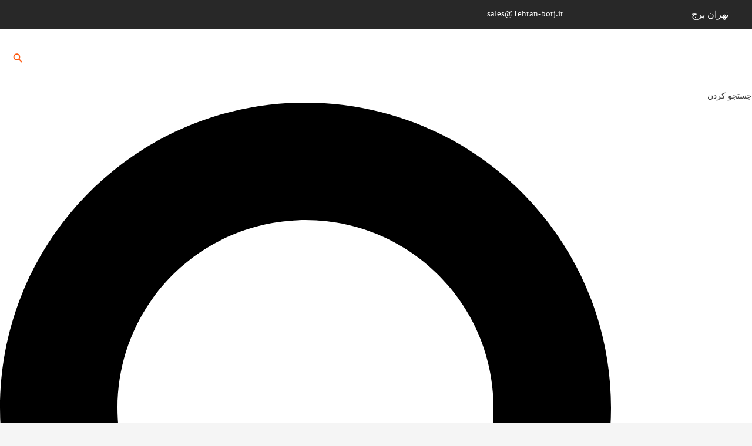

--- FILE ---
content_type: text/html; charset=UTF-8
request_url: https://www.tehranborj.net/%D9%BE%D9%84%D8%AA%D9%81%D8%B1%D9%85-%D9%87%D8%A7%DB%8C-%D8%A7%DB%8C%D9%86%D8%AA%D8%B1%D9%86%D8%AA%DB%8C-%D8%B9%D8%A7%D9%85%D9%84-%D8%AD%D8%A8%D8%A7%D8%A8-%D9%85%D8%B3%DA%A9%D9%86/%D8%A7%D8%AE%D8%A8%D8%A7%D8%B1/
body_size: 52529
content:
<!DOCTYPE html>
<html dir="rtl" lang="fa-IR" prefix="og: https://ogp.me/ns#">
<head><meta charset="UTF-8"><script>if(navigator.userAgent.match(/MSIE|Internet Explorer/i)||navigator.userAgent.match(/Trident\/7\..*?rv:11/i)){var href=document.location.href;if(!href.match(/[?&]nowprocket/)){if(href.indexOf("?")==-1){if(href.indexOf("#")==-1){document.location.href=href+"?nowprocket=1"}else{document.location.href=href.replace("#","?nowprocket=1#")}}else{if(href.indexOf("#")==-1){document.location.href=href+"&nowprocket=1"}else{document.location.href=href.replace("#","&nowprocket=1#")}}}}</script><script>(()=>{class RocketLazyLoadScripts{constructor(){this.v="1.2.6",this.triggerEvents=["keydown","mousedown","mousemove","touchmove","touchstart","touchend","wheel"],this.userEventHandler=this.t.bind(this),this.touchStartHandler=this.i.bind(this),this.touchMoveHandler=this.o.bind(this),this.touchEndHandler=this.h.bind(this),this.clickHandler=this.u.bind(this),this.interceptedClicks=[],this.interceptedClickListeners=[],this.l(this),window.addEventListener("pageshow",(t=>{this.persisted=t.persisted,this.everythingLoaded&&this.m()})),this.CSPIssue=sessionStorage.getItem("rocketCSPIssue"),document.addEventListener("securitypolicyviolation",(t=>{this.CSPIssue||"script-src-elem"!==t.violatedDirective||"data"!==t.blockedURI||(this.CSPIssue=!0,sessionStorage.setItem("rocketCSPIssue",!0))})),document.addEventListener("DOMContentLoaded",(()=>{this.k()})),this.delayedScripts={normal:[],async:[],defer:[]},this.trash=[],this.allJQueries=[]}p(t){document.hidden?t.t():(this.triggerEvents.forEach((e=>window.addEventListener(e,t.userEventHandler,{passive:!0}))),window.addEventListener("touchstart",t.touchStartHandler,{passive:!0}),window.addEventListener("mousedown",t.touchStartHandler),document.addEventListener("visibilitychange",t.userEventHandler))}_(){this.triggerEvents.forEach((t=>window.removeEventListener(t,this.userEventHandler,{passive:!0}))),document.removeEventListener("visibilitychange",this.userEventHandler)}i(t){"HTML"!==t.target.tagName&&(window.addEventListener("touchend",this.touchEndHandler),window.addEventListener("mouseup",this.touchEndHandler),window.addEventListener("touchmove",this.touchMoveHandler,{passive:!0}),window.addEventListener("mousemove",this.touchMoveHandler),t.target.addEventListener("click",this.clickHandler),this.L(t.target,!0),this.S(t.target,"onclick","rocket-onclick"),this.C())}o(t){window.removeEventListener("touchend",this.touchEndHandler),window.removeEventListener("mouseup",this.touchEndHandler),window.removeEventListener("touchmove",this.touchMoveHandler,{passive:!0}),window.removeEventListener("mousemove",this.touchMoveHandler),t.target.removeEventListener("click",this.clickHandler),this.L(t.target,!1),this.S(t.target,"rocket-onclick","onclick"),this.M()}h(){window.removeEventListener("touchend",this.touchEndHandler),window.removeEventListener("mouseup",this.touchEndHandler),window.removeEventListener("touchmove",this.touchMoveHandler,{passive:!0}),window.removeEventListener("mousemove",this.touchMoveHandler)}u(t){t.target.removeEventListener("click",this.clickHandler),this.L(t.target,!1),this.S(t.target,"rocket-onclick","onclick"),this.interceptedClicks.push(t),t.preventDefault(),t.stopPropagation(),t.stopImmediatePropagation(),this.M()}O(){window.removeEventListener("touchstart",this.touchStartHandler,{passive:!0}),window.removeEventListener("mousedown",this.touchStartHandler),this.interceptedClicks.forEach((t=>{t.target.dispatchEvent(new MouseEvent("click",{view:t.view,bubbles:!0,cancelable:!0}))}))}l(t){EventTarget.prototype.addEventListenerWPRocketBase=EventTarget.prototype.addEventListener,EventTarget.prototype.addEventListener=function(e,i,o){"click"!==e||t.windowLoaded||i===t.clickHandler||t.interceptedClickListeners.push({target:this,func:i,options:o}),(this||window).addEventListenerWPRocketBase(e,i,o)}}L(t,e){this.interceptedClickListeners.forEach((i=>{i.target===t&&(e?t.removeEventListener("click",i.func,i.options):t.addEventListener("click",i.func,i.options))})),t.parentNode!==document.documentElement&&this.L(t.parentNode,e)}D(){return new Promise((t=>{this.P?this.M=t:t()}))}C(){this.P=!0}M(){this.P=!1}S(t,e,i){t.hasAttribute&&t.hasAttribute(e)&&(event.target.setAttribute(i,event.target.getAttribute(e)),event.target.removeAttribute(e))}t(){this._(this),"loading"===document.readyState?document.addEventListener("DOMContentLoaded",this.R.bind(this)):this.R()}k(){let t=[];document.querySelectorAll("script[type=rocketlazyloadscript][data-rocket-src]").forEach((e=>{let i=e.getAttribute("data-rocket-src");if(i&&!i.startsWith("data:")){0===i.indexOf("//")&&(i=location.protocol+i);try{const o=new URL(i).origin;o!==location.origin&&t.push({src:o,crossOrigin:e.crossOrigin||"module"===e.getAttribute("data-rocket-type")})}catch(t){}}})),t=[...new Map(t.map((t=>[JSON.stringify(t),t]))).values()],this.T(t,"preconnect")}async R(){this.lastBreath=Date.now(),this.j(this),this.F(this),this.I(),this.W(),this.q(),await this.A(this.delayedScripts.normal),await this.A(this.delayedScripts.defer),await this.A(this.delayedScripts.async);try{await this.U(),await this.H(this),await this.J()}catch(t){console.error(t)}window.dispatchEvent(new Event("rocket-allScriptsLoaded")),this.everythingLoaded=!0,this.D().then((()=>{this.O()})),this.N()}W(){document.querySelectorAll("script[type=rocketlazyloadscript]").forEach((t=>{t.hasAttribute("data-rocket-src")?t.hasAttribute("async")&&!1!==t.async?this.delayedScripts.async.push(t):t.hasAttribute("defer")&&!1!==t.defer||"module"===t.getAttribute("data-rocket-type")?this.delayedScripts.defer.push(t):this.delayedScripts.normal.push(t):this.delayedScripts.normal.push(t)}))}async B(t){if(await this.G(),!0!==t.noModule||!("noModule"in HTMLScriptElement.prototype))return new Promise((e=>{let i;function o(){(i||t).setAttribute("data-rocket-status","executed"),e()}try{if(navigator.userAgent.indexOf("Firefox/")>0||""===navigator.vendor||this.CSPIssue)i=document.createElement("script"),[...t.attributes].forEach((t=>{let e=t.nodeName;"type"!==e&&("data-rocket-type"===e&&(e="type"),"data-rocket-src"===e&&(e="src"),i.setAttribute(e,t.nodeValue))})),t.text&&(i.text=t.text),i.hasAttribute("src")?(i.addEventListener("load",o),i.addEventListener("error",(function(){i.setAttribute("data-rocket-status","failed-network"),e()})),setTimeout((()=>{i.isConnected||e()}),1)):(i.text=t.text,o()),t.parentNode.replaceChild(i,t);else{const i=t.getAttribute("data-rocket-type"),s=t.getAttribute("data-rocket-src");i?(t.type=i,t.removeAttribute("data-rocket-type")):t.removeAttribute("type"),t.addEventListener("load",o),t.addEventListener("error",(i=>{this.CSPIssue&&i.target.src.startsWith("data:")?(console.log("WPRocket: data-uri blocked by CSP -> fallback"),t.removeAttribute("src"),this.B(t).then(e)):(t.setAttribute("data-rocket-status","failed-network"),e())})),s?(t.removeAttribute("data-rocket-src"),t.src=s):t.src="data:text/javascript;base64,"+window.btoa(unescape(encodeURIComponent(t.text)))}}catch(i){t.setAttribute("data-rocket-status","failed-transform"),e()}}));t.setAttribute("data-rocket-status","skipped")}async A(t){const e=t.shift();return e&&e.isConnected?(await this.B(e),this.A(t)):Promise.resolve()}q(){this.T([...this.delayedScripts.normal,...this.delayedScripts.defer,...this.delayedScripts.async],"preload")}T(t,e){var i=document.createDocumentFragment();t.forEach((t=>{const o=t.getAttribute&&t.getAttribute("data-rocket-src")||t.src;if(o&&!o.startsWith("data:")){const s=document.createElement("link");s.href=o,s.rel=e,"preconnect"!==e&&(s.as="script"),t.getAttribute&&"module"===t.getAttribute("data-rocket-type")&&(s.crossOrigin=!0),t.crossOrigin&&(s.crossOrigin=t.crossOrigin),t.integrity&&(s.integrity=t.integrity),i.appendChild(s),this.trash.push(s)}})),document.head.appendChild(i)}j(t){let e={};function i(i,o){return e[o].eventsToRewrite.indexOf(i)>=0&&!t.everythingLoaded?"rocket-"+i:i}function o(t,o){!function(t){e[t]||(e[t]={originalFunctions:{add:t.addEventListener,remove:t.removeEventListener},eventsToRewrite:[]},t.addEventListener=function(){arguments[0]=i(arguments[0],t),e[t].originalFunctions.add.apply(t,arguments)},t.removeEventListener=function(){arguments[0]=i(arguments[0],t),e[t].originalFunctions.remove.apply(t,arguments)})}(t),e[t].eventsToRewrite.push(o)}function s(e,i){let o=e[i];e[i]=null,Object.defineProperty(e,i,{get:()=>o||function(){},set(s){t.everythingLoaded?o=s:e["rocket"+i]=o=s}})}o(document,"DOMContentLoaded"),o(window,"DOMContentLoaded"),o(window,"load"),o(window,"pageshow"),o(document,"readystatechange"),s(document,"onreadystatechange"),s(window,"onload"),s(window,"onpageshow");try{Object.defineProperty(document,"readyState",{get:()=>t.rocketReadyState,set(e){t.rocketReadyState=e},configurable:!0}),document.readyState="loading"}catch(t){console.log("WPRocket DJE readyState conflict, bypassing")}}F(t){let e;function i(e){return t.everythingLoaded?e:e.split(" ").map((t=>"load"===t||0===t.indexOf("load.")?"rocket-jquery-load":t)).join(" ")}function o(o){function s(t){const e=o.fn[t];o.fn[t]=o.fn.init.prototype[t]=function(){return this[0]===window&&("string"==typeof arguments[0]||arguments[0]instanceof String?arguments[0]=i(arguments[0]):"object"==typeof arguments[0]&&Object.keys(arguments[0]).forEach((t=>{const e=arguments[0][t];delete arguments[0][t],arguments[0][i(t)]=e}))),e.apply(this,arguments),this}}o&&o.fn&&!t.allJQueries.includes(o)&&(o.fn.ready=o.fn.init.prototype.ready=function(e){return t.domReadyFired?e.bind(document)(o):document.addEventListener("rocket-DOMContentLoaded",(()=>e.bind(document)(o))),o([])},s("on"),s("one"),t.allJQueries.push(o)),e=o}o(window.jQuery),Object.defineProperty(window,"jQuery",{get:()=>e,set(t){o(t)}})}async H(t){const e=document.querySelector("script[data-webpack]");e&&(await async function(){return new Promise((t=>{e.addEventListener("load",t),e.addEventListener("error",t)}))}(),await t.K(),await t.H(t))}async U(){this.domReadyFired=!0;try{document.readyState="interactive"}catch(t){}await this.G(),document.dispatchEvent(new Event("rocket-readystatechange")),await this.G(),document.rocketonreadystatechange&&document.rocketonreadystatechange(),await this.G(),document.dispatchEvent(new Event("rocket-DOMContentLoaded")),await this.G(),window.dispatchEvent(new Event("rocket-DOMContentLoaded"))}async J(){try{document.readyState="complete"}catch(t){}await this.G(),document.dispatchEvent(new Event("rocket-readystatechange")),await this.G(),document.rocketonreadystatechange&&document.rocketonreadystatechange(),await this.G(),window.dispatchEvent(new Event("rocket-load")),await this.G(),window.rocketonload&&window.rocketonload(),await this.G(),this.allJQueries.forEach((t=>t(window).trigger("rocket-jquery-load"))),await this.G();const t=new Event("rocket-pageshow");t.persisted=this.persisted,window.dispatchEvent(t),await this.G(),window.rocketonpageshow&&window.rocketonpageshow({persisted:this.persisted}),this.windowLoaded=!0}m(){document.onreadystatechange&&document.onreadystatechange(),window.onload&&window.onload(),window.onpageshow&&window.onpageshow({persisted:this.persisted})}I(){const t=new Map;document.write=document.writeln=function(e){const i=document.currentScript;i||console.error("WPRocket unable to document.write this: "+e);const o=document.createRange(),s=i.parentElement;let n=t.get(i);void 0===n&&(n=i.nextSibling,t.set(i,n));const c=document.createDocumentFragment();o.setStart(c,0),c.appendChild(o.createContextualFragment(e)),s.insertBefore(c,n)}}async G(){Date.now()-this.lastBreath>45&&(await this.K(),this.lastBreath=Date.now())}async K(){return document.hidden?new Promise((t=>setTimeout(t))):new Promise((t=>requestAnimationFrame(t)))}N(){this.trash.forEach((t=>t.remove()))}static run(){const t=new RocketLazyLoadScripts;t.p(t)}}RocketLazyLoadScripts.run()})();</script>

<meta name="viewport" content="width=device-width, initial-scale=1">
	 <link rel="profile" href="https://gmpg.org/xfn/11"> 
	 	<style>img:is([sizes="auto" i], [sizes^="auto," i]) { contain-intrinsic-size: 3000px 1500px }</style>
	
<!-- بهینه‌سازی موتور جستجو توسط Rank Math - https://rankmath.com/ -->
<title>پلتفرم های اینترنتی عامل تشکیل حباب قیمت مسکن &#045; مرجع معرفی و فروش آپارتمان منطقه 22</title>
<meta name="description" content="در گذشته، برای تعیین قیمت یا یافتن قیمت خودرو یا مسکن، نیاز داشتید تا روزنامه‌ای را خریداری و بخش آگهی‌های آن را بررسی می‌کردید. یا به مراکز اصلی یا بازارهای"/>
<meta name="robots" content="follow, index, max-snippet:-1, max-video-preview:-1, max-image-preview:large"/>
<link rel="canonical" href="https://www.tehranborj.net/%d9%be%d9%84%d8%aa%d9%81%d8%b1%d9%85-%d9%87%d8%a7%db%8c-%d8%a7%db%8c%d9%86%d8%aa%d8%b1%d9%86%d8%aa%db%8c-%d8%b9%d8%a7%d9%85%d9%84-%d8%ad%d8%a8%d8%a7%d8%a8-%d9%85%d8%b3%da%a9%d9%86/%d8%a7%d8%ae%d8%a8%d8%a7%d8%b1/" />
<meta property="og:locale" content="fa_IR" />
<meta property="og:type" content="article" />
<meta property="og:title" content="پلتفرم های اینترنتی عامل تشکیل حباب قیمت مسکن &#045; مرجع معرفی و فروش آپارتمان منطقه 22" />
<meta property="og:description" content="در گذشته، برای تعیین قیمت یا یافتن قیمت خودرو یا مسکن، نیاز داشتید تا روزنامه‌ای را خریداری و بخش آگهی‌های آن را بررسی می‌کردید. یا به مراکز اصلی یا بازارهای" />
<meta property="og:url" content="https://www.tehranborj.net/%d9%be%d9%84%d8%aa%d9%81%d8%b1%d9%85-%d9%87%d8%a7%db%8c-%d8%a7%db%8c%d9%86%d8%aa%d8%b1%d9%86%d8%aa%db%8c-%d8%b9%d8%a7%d9%85%d9%84-%d8%ad%d8%a8%d8%a7%d8%a8-%d9%85%d8%b3%da%a9%d9%86/%d8%a7%d8%ae%d8%a8%d8%a7%d8%b1/" />
<meta property="og:site_name" content="مرجع معرفی و فروش آپارتمان منطقه 22" />
<meta property="article:tag" content="مشاوران املاک" />
<meta property="article:section" content="اخبار" />
<meta property="og:image" content="https://www.tehranborj.net/wp-content/uploads/2022/02/vas11.jpg" />
<meta property="og:image:secure_url" content="https://www.tehranborj.net/wp-content/uploads/2022/02/vas11.jpg" />
<meta property="og:image:width" content="700" />
<meta property="og:image:height" content="300" />
<meta property="og:image:alt" content="فروشنده های مسکن در دوران رکود چه کسانی هستند؟" />
<meta property="og:image:type" content="image/jpeg" />
<meta property="article:published_time" content="2023-08-26T07:18:08+00:00" />
<meta name="twitter:card" content="summary_large_image" />
<meta name="twitter:title" content="پلتفرم های اینترنتی عامل تشکیل حباب قیمت مسکن &#045; مرجع معرفی و فروش آپارتمان منطقه 22" />
<meta name="twitter:description" content="در گذشته، برای تعیین قیمت یا یافتن قیمت خودرو یا مسکن، نیاز داشتید تا روزنامه‌ای را خریداری و بخش آگهی‌های آن را بررسی می‌کردید. یا به مراکز اصلی یا بازارهای" />
<meta name="twitter:image" content="https://www.tehranborj.net/wp-content/uploads/2022/02/vas11.jpg" />
<meta name="twitter:label1" content="نویسنده" />
<meta name="twitter:data1" content="masterweb" />
<meta name="twitter:label2" content="زمان خواندن" />
<meta name="twitter:data2" content="2 دقیقه" />
<script type="application/ld+json" class="rank-math-schema">{"@context":"https://schema.org","@graph":[{"@type":"Organization","@id":"https://www.tehranborj.net/#organization","name":"\u062a\u0647\u0631\u0627\u0646 \u0628\u0631\u062c","sameAs":["https://www.instagram.com/tehranborj_ir/"],"logo":{"@type":"ImageObject","@id":"https://www.tehranborj.net/#logo","url":"https://www.tehranborj.net/wp-content/uploads/2023/12/logo-tehran-borj-150x150.jpg","contentUrl":"https://www.tehranborj.net/wp-content/uploads/2023/12/logo-tehran-borj-150x150.jpg","caption":"\u0645\u0631\u062c\u0639 \u0645\u0639\u0631\u0641\u06cc \u0648 \u0641\u0631\u0648\u0634 \u0622\u067e\u0627\u0631\u062a\u0645\u0627\u0646 \u0645\u0646\u0637\u0642\u0647 22","inLanguage":"fa-IR"}},{"@type":"WebSite","@id":"https://www.tehranborj.net/#website","url":"https://www.tehranborj.net","name":"\u0645\u0631\u062c\u0639 \u0645\u0639\u0631\u0641\u06cc \u0648 \u0641\u0631\u0648\u0634 \u0622\u067e\u0627\u0631\u062a\u0645\u0627\u0646 \u0645\u0646\u0637\u0642\u0647 22","publisher":{"@id":"https://www.tehranborj.net/#organization"},"inLanguage":"fa-IR"},{"@type":"ImageObject","@id":"https://www.tehranborj.net/wp-content/uploads/2022/02/vas11.jpg","url":"https://www.tehranborj.net/wp-content/uploads/2022/02/vas11.jpg","width":"700","height":"300","caption":"\u0641\u0631\u0648\u0634\u0646\u062f\u0647 \u0647\u0627\u06cc \u0645\u0633\u06a9\u0646 \u062f\u0631 \u062f\u0648\u0631\u0627\u0646 \u0631\u06a9\u0648\u062f \u0686\u0647 \u06a9\u0633\u0627\u0646\u06cc \u0647\u0633\u062a\u0646\u062f\u061f","inLanguage":"fa-IR"},{"@type":"BreadcrumbList","@id":"https://www.tehranborj.net/%d9%be%d9%84%d8%aa%d9%81%d8%b1%d9%85-%d9%87%d8%a7%db%8c-%d8%a7%db%8c%d9%86%d8%aa%d8%b1%d9%86%d8%aa%db%8c-%d8%b9%d8%a7%d9%85%d9%84-%d8%ad%d8%a8%d8%a7%d8%a8-%d9%85%d8%b3%da%a9%d9%86/%d8%a7%d8%ae%d8%a8%d8%a7%d8%b1/#breadcrumb","itemListElement":[{"@type":"ListItem","position":"1","item":{"@id":"https://www.tehranborj.net","name":"\u062e\u0627\u0646\u0647"}},{"@type":"ListItem","position":"2","item":{"@id":"https://www.tehranborj.net/category/%d8%a7%d8%ae%d8%a8%d8%a7%d8%b1/","name":"\u0627\u062e\u0628\u0627\u0631"}},{"@type":"ListItem","position":"3","item":{"@id":"https://www.tehranborj.net/%d9%be%d9%84%d8%aa%d9%81%d8%b1%d9%85-%d9%87%d8%a7%db%8c-%d8%a7%db%8c%d9%86%d8%aa%d8%b1%d9%86%d8%aa%db%8c-%d8%b9%d8%a7%d9%85%d9%84-%d8%ad%d8%a8%d8%a7%d8%a8-%d9%85%d8%b3%da%a9%d9%86/%d8%a7%d8%ae%d8%a8%d8%a7%d8%b1/","name":"\u067e\u0644\u062a\u0641\u0631\u0645 \u0647\u0627\u06cc \u0627\u06cc\u0646\u062a\u0631\u0646\u062a\u06cc \u0639\u0627\u0645\u0644 \u062a\u0634\u06a9\u06cc\u0644 \u062d\u0628\u0627\u0628 \u0642\u06cc\u0645\u062a \u0645\u0633\u06a9\u0646"}}]},{"@type":"WebPage","@id":"https://www.tehranborj.net/%d9%be%d9%84%d8%aa%d9%81%d8%b1%d9%85-%d9%87%d8%a7%db%8c-%d8%a7%db%8c%d9%86%d8%aa%d8%b1%d9%86%d8%aa%db%8c-%d8%b9%d8%a7%d9%85%d9%84-%d8%ad%d8%a8%d8%a7%d8%a8-%d9%85%d8%b3%da%a9%d9%86/%d8%a7%d8%ae%d8%a8%d8%a7%d8%b1/#webpage","url":"https://www.tehranborj.net/%d9%be%d9%84%d8%aa%d9%81%d8%b1%d9%85-%d9%87%d8%a7%db%8c-%d8%a7%db%8c%d9%86%d8%aa%d8%b1%d9%86%d8%aa%db%8c-%d8%b9%d8%a7%d9%85%d9%84-%d8%ad%d8%a8%d8%a7%d8%a8-%d9%85%d8%b3%da%a9%d9%86/%d8%a7%d8%ae%d8%a8%d8%a7%d8%b1/","name":"\u067e\u0644\u062a\u0641\u0631\u0645 \u0647\u0627\u06cc \u0627\u06cc\u0646\u062a\u0631\u0646\u062a\u06cc \u0639\u0627\u0645\u0644 \u062a\u0634\u06a9\u06cc\u0644 \u062d\u0628\u0627\u0628 \u0642\u06cc\u0645\u062a \u0645\u0633\u06a9\u0646 &#045; \u0645\u0631\u062c\u0639 \u0645\u0639\u0631\u0641\u06cc \u0648 \u0641\u0631\u0648\u0634 \u0622\u067e\u0627\u0631\u062a\u0645\u0627\u0646 \u0645\u0646\u0637\u0642\u0647 22","datePublished":"2023-08-26T07:18:08+00:00","dateModified":"2023-08-26T07:18:08+00:00","isPartOf":{"@id":"https://www.tehranborj.net/#website"},"primaryImageOfPage":{"@id":"https://www.tehranborj.net/wp-content/uploads/2022/02/vas11.jpg"},"inLanguage":"fa-IR","breadcrumb":{"@id":"https://www.tehranborj.net/%d9%be%d9%84%d8%aa%d9%81%d8%b1%d9%85-%d9%87%d8%a7%db%8c-%d8%a7%db%8c%d9%86%d8%aa%d8%b1%d9%86%d8%aa%db%8c-%d8%b9%d8%a7%d9%85%d9%84-%d8%ad%d8%a8%d8%a7%d8%a8-%d9%85%d8%b3%da%a9%d9%86/%d8%a7%d8%ae%d8%a8%d8%a7%d8%b1/#breadcrumb"}},{"@type":"Person","@id":"https://www.tehranborj.net/author/masterweb/","name":"masterweb","url":"https://www.tehranborj.net/author/masterweb/","image":{"@type":"ImageObject","@id":"https://secure.gravatar.com/avatar/6f40347fd44d5eab56113b3f0bcd28a267760c00337d9a200e3a1749ed0d18e9?s=96&amp;d=mm&amp;r=g","url":"https://secure.gravatar.com/avatar/6f40347fd44d5eab56113b3f0bcd28a267760c00337d9a200e3a1749ed0d18e9?s=96&amp;d=mm&amp;r=g","caption":"masterweb","inLanguage":"fa-IR"},"worksFor":{"@id":"https://www.tehranborj.net/#organization"}},{"@type":"BlogPosting","headline":"\u067e\u0644\u062a\u0641\u0631\u0645 \u0647\u0627\u06cc \u0627\u06cc\u0646\u062a\u0631\u0646\u062a\u06cc \u0639\u0627\u0645\u0644 \u062a\u0634\u06a9\u06cc\u0644 \u062d\u0628\u0627\u0628 \u0642\u06cc\u0645\u062a \u0645\u0633\u06a9\u0646 &#045; \u0645\u0631\u062c\u0639 \u0645\u0639\u0631\u0641\u06cc \u0648 \u0641\u0631\u0648\u0634 \u0622\u067e\u0627\u0631\u062a\u0645\u0627\u0646 \u0645\u0646\u0637\u0642\u0647 22","datePublished":"2023-08-26T07:18:08+00:00","dateModified":"2023-08-26T07:18:08+00:00","articleSection":"\u0627\u062e\u0628\u0627\u0631","author":{"@id":"https://www.tehranborj.net/author/masterweb/","name":"masterweb"},"publisher":{"@id":"https://www.tehranborj.net/#organization"},"description":"\u062f\u0631 \u06af\u0630\u0634\u062a\u0647\u060c \u0628\u0631\u0627\u06cc \u062a\u0639\u06cc\u06cc\u0646 \u0642\u06cc\u0645\u062a \u06cc\u0627 \u06cc\u0627\u0641\u062a\u0646 \u0642\u06cc\u0645\u062a \u062e\u0648\u062f\u0631\u0648 \u06cc\u0627 \u0645\u0633\u06a9\u0646\u060c \u0646\u06cc\u0627\u0632 \u062f\u0627\u0634\u062a\u06cc\u062f \u062a\u0627 \u0631\u0648\u0632\u0646\u0627\u0645\u0647\u200c\u0627\u06cc \u0631\u0627 \u062e\u0631\u06cc\u062f\u0627\u0631\u06cc \u0648 \u0628\u062e\u0634 \u0622\u06af\u0647\u06cc\u200c\u0647\u0627\u06cc \u0622\u0646 \u0631\u0627 \u0628\u0631\u0631\u0633\u06cc \u0645\u06cc\u200c\u06a9\u0631\u062f\u06cc\u062f. \u06cc\u0627 \u0628\u0647 \u0645\u0631\u0627\u06a9\u0632 \u0627\u0635\u0644\u06cc \u06cc\u0627 \u0628\u0627\u0632\u0627\u0631\u0647\u0627\u06cc","name":"\u067e\u0644\u062a\u0641\u0631\u0645 \u0647\u0627\u06cc \u0627\u06cc\u0646\u062a\u0631\u0646\u062a\u06cc \u0639\u0627\u0645\u0644 \u062a\u0634\u06a9\u06cc\u0644 \u062d\u0628\u0627\u0628 \u0642\u06cc\u0645\u062a \u0645\u0633\u06a9\u0646 &#045; \u0645\u0631\u062c\u0639 \u0645\u0639\u0631\u0641\u06cc \u0648 \u0641\u0631\u0648\u0634 \u0622\u067e\u0627\u0631\u062a\u0645\u0627\u0646 \u0645\u0646\u0637\u0642\u0647 22","@id":"https://www.tehranborj.net/%d9%be%d9%84%d8%aa%d9%81%d8%b1%d9%85-%d9%87%d8%a7%db%8c-%d8%a7%db%8c%d9%86%d8%aa%d8%b1%d9%86%d8%aa%db%8c-%d8%b9%d8%a7%d9%85%d9%84-%d8%ad%d8%a8%d8%a7%d8%a8-%d9%85%d8%b3%da%a9%d9%86/%d8%a7%d8%ae%d8%a8%d8%a7%d8%b1/#richSnippet","isPartOf":{"@id":"https://www.tehranborj.net/%d9%be%d9%84%d8%aa%d9%81%d8%b1%d9%85-%d9%87%d8%a7%db%8c-%d8%a7%db%8c%d9%86%d8%aa%d8%b1%d9%86%d8%aa%db%8c-%d8%b9%d8%a7%d9%85%d9%84-%d8%ad%d8%a8%d8%a7%d8%a8-%d9%85%d8%b3%da%a9%d9%86/%d8%a7%d8%ae%d8%a8%d8%a7%d8%b1/#webpage"},"image":{"@id":"https://www.tehranborj.net/wp-content/uploads/2022/02/vas11.jpg"},"inLanguage":"fa-IR","mainEntityOfPage":{"@id":"https://www.tehranborj.net/%d9%be%d9%84%d8%aa%d9%81%d8%b1%d9%85-%d9%87%d8%a7%db%8c-%d8%a7%db%8c%d9%86%d8%aa%d8%b1%d9%86%d8%aa%db%8c-%d8%b9%d8%a7%d9%85%d9%84-%d8%ad%d8%a8%d8%a7%d8%a8-%d9%85%d8%b3%da%a9%d9%86/%d8%a7%d8%ae%d8%a8%d8%a7%d8%b1/#webpage"}}]}</script>
<!-- /افزونه سئو ورپرس Rank Math -->

<link rel="alternate" type="application/rss+xml" title="مرجع معرفی و فروش آپارتمان منطقه 22 &raquo; خوراک" href="https://www.tehranborj.net/feed/" />
<link rel="alternate" type="application/rss+xml" title="مرجع معرفی و فروش آپارتمان منطقه 22 &raquo; خوراک دیدگاه‌ها" href="https://www.tehranborj.net/comments/feed/" />
<link rel="alternate" type="application/rss+xml" title="مرجع معرفی و فروش آپارتمان منطقه 22 &raquo; پلتفرم های اینترنتی عامل تشکیل حباب قیمت مسکن خوراک دیدگاه‌ها" href="https://www.tehranborj.net/%d9%be%d9%84%d8%aa%d9%81%d8%b1%d9%85-%d9%87%d8%a7%db%8c-%d8%a7%db%8c%d9%86%d8%aa%d8%b1%d9%86%d8%aa%db%8c-%d8%b9%d8%a7%d9%85%d9%84-%d8%ad%d8%a8%d8%a7%d8%a8-%d9%85%d8%b3%da%a9%d9%86/%d8%a7%d8%ae%d8%a8%d8%a7%d8%b1/feed/" />
		<!-- This site uses the Google Analytics by MonsterInsights plugin v8.14.1 - Using Analytics tracking - https://www.monsterinsights.com/ -->
							<script type="rocketlazyloadscript" data-rocket-src="//www.googletagmanager.com/gtag/js?id=G-7X6BM71XQY"  data-cfasync="false" data-wpfc-render="false" async></script>
			<script type="rocketlazyloadscript" data-cfasync="false" data-wpfc-render="false">
				var mi_version = '8.14.1';
				var mi_track_user = true;
				var mi_no_track_reason = '';
				
								var disableStrs = [
										'ga-disable-G-7X6BM71XQY',
														];

				/* Function to detect opted out users */
				function __gtagTrackerIsOptedOut() {
					for (var index = 0; index < disableStrs.length; index++) {
						if (document.cookie.indexOf(disableStrs[index] + '=true') > -1) {
							return true;
						}
					}

					return false;
				}

				/* Disable tracking if the opt-out cookie exists. */
				if (__gtagTrackerIsOptedOut()) {
					for (var index = 0; index < disableStrs.length; index++) {
						window[disableStrs[index]] = true;
					}
				}

				/* Opt-out function */
				function __gtagTrackerOptout() {
					for (var index = 0; index < disableStrs.length; index++) {
						document.cookie = disableStrs[index] + '=true; expires=Thu, 31 Dec 2099 23:59:59 UTC; path=/';
						window[disableStrs[index]] = true;
					}
				}

				if ('undefined' === typeof gaOptout) {
					function gaOptout() {
						__gtagTrackerOptout();
					}
				}
								window.dataLayer = window.dataLayer || [];

				window.MonsterInsightsDualTracker = {
					helpers: {},
					trackers: {},
				};
				if (mi_track_user) {
					function __gtagDataLayer() {
						dataLayer.push(arguments);
					}

					function __gtagTracker(type, name, parameters) {
						if (!parameters) {
							parameters = {};
						}

						if (parameters.send_to) {
							__gtagDataLayer.apply(null, arguments);
							return;
						}

						if (type === 'event') {
														parameters.send_to = monsterinsights_frontend.v4_id;
							var hookName = name;
							if (typeof parameters['event_category'] !== 'undefined') {
								hookName = parameters['event_category'] + ':' + name;
							}

							if (typeof MonsterInsightsDualTracker.trackers[hookName] !== 'undefined') {
								MonsterInsightsDualTracker.trackers[hookName](parameters);
							} else {
								__gtagDataLayer('event', name, parameters);
							}
							
													} else {
							__gtagDataLayer.apply(null, arguments);
						}
					}

					__gtagTracker('js', new Date());
					__gtagTracker('set', {
						'developer_id.dZGIzZG': true,
											});
										__gtagTracker('config', 'G-7X6BM71XQY', {"forceSSL":"true","link_attribution":"true"} );
										__gtagTracker( 'config', 'AW-16746308265' );					window.gtag = __gtagTracker;										(function () {
						/* https://developers.google.com/analytics/devguides/collection/analyticsjs/ */
						/* ga and __gaTracker compatibility shim. */
						var noopfn = function () {
							return null;
						};
						var newtracker = function () {
							return new Tracker();
						};
						var Tracker = function () {
							return null;
						};
						var p = Tracker.prototype;
						p.get = noopfn;
						p.set = noopfn;
						p.send = function () {
							var args = Array.prototype.slice.call(arguments);
							args.unshift('send');
							__gaTracker.apply(null, args);
						};
						var __gaTracker = function () {
							var len = arguments.length;
							if (len === 0) {
								return;
							}
							var f = arguments[len - 1];
							if (typeof f !== 'object' || f === null || typeof f.hitCallback !== 'function') {
								if ('send' === arguments[0]) {
									var hitConverted, hitObject = false, action;
									if ('event' === arguments[1]) {
										if ('undefined' !== typeof arguments[3]) {
											hitObject = {
												'eventAction': arguments[3],
												'eventCategory': arguments[2],
												'eventLabel': arguments[4],
												'value': arguments[5] ? arguments[5] : 1,
											}
										}
									}
									if ('pageview' === arguments[1]) {
										if ('undefined' !== typeof arguments[2]) {
											hitObject = {
												'eventAction': 'page_view',
												'page_path': arguments[2],
											}
										}
									}
									if (typeof arguments[2] === 'object') {
										hitObject = arguments[2];
									}
									if (typeof arguments[5] === 'object') {
										Object.assign(hitObject, arguments[5]);
									}
									if ('undefined' !== typeof arguments[1].hitType) {
										hitObject = arguments[1];
										if ('pageview' === hitObject.hitType) {
											hitObject.eventAction = 'page_view';
										}
									}
									if (hitObject) {
										action = 'timing' === arguments[1].hitType ? 'timing_complete' : hitObject.eventAction;
										hitConverted = mapArgs(hitObject);
										__gtagTracker('event', action, hitConverted);
									}
								}
								return;
							}

							function mapArgs(args) {
								var arg, hit = {};
								var gaMap = {
									'eventCategory': 'event_category',
									'eventAction': 'event_action',
									'eventLabel': 'event_label',
									'eventValue': 'event_value',
									'nonInteraction': 'non_interaction',
									'timingCategory': 'event_category',
									'timingVar': 'name',
									'timingValue': 'value',
									'timingLabel': 'event_label',
									'page': 'page_path',
									'location': 'page_location',
									'title': 'page_title',
								};
								for (arg in args) {
																		if (!(!args.hasOwnProperty(arg) || !gaMap.hasOwnProperty(arg))) {
										hit[gaMap[arg]] = args[arg];
									} else {
										hit[arg] = args[arg];
									}
								}
								return hit;
							}

							try {
								f.hitCallback();
							} catch (ex) {
							}
						};
						__gaTracker.create = newtracker;
						__gaTracker.getByName = newtracker;
						__gaTracker.getAll = function () {
							return [];
						};
						__gaTracker.remove = noopfn;
						__gaTracker.loaded = true;
						window['__gaTracker'] = __gaTracker;
					})();
									} else {
										console.log("");
					(function () {
						function __gtagTracker() {
							return null;
						}

						window['__gtagTracker'] = __gtagTracker;
						window['gtag'] = __gtagTracker;
					})();
									}
			</script>
				<!-- / Google Analytics by MonsterInsights -->
		<script type="rocketlazyloadscript">
window._wpemojiSettings = {"baseUrl":"https:\/\/s.w.org\/images\/core\/emoji\/16.0.1\/72x72\/","ext":".png","svgUrl":"https:\/\/s.w.org\/images\/core\/emoji\/16.0.1\/svg\/","svgExt":".svg","source":{"concatemoji":"https:\/\/www.tehranborj.net\/wp-includes\/js\/wp-emoji-release.min.js?ver=6.8.3"}};
/*! This file is auto-generated */
!function(s,n){var o,i,e;function c(e){try{var t={supportTests:e,timestamp:(new Date).valueOf()};sessionStorage.setItem(o,JSON.stringify(t))}catch(e){}}function p(e,t,n){e.clearRect(0,0,e.canvas.width,e.canvas.height),e.fillText(t,0,0);var t=new Uint32Array(e.getImageData(0,0,e.canvas.width,e.canvas.height).data),a=(e.clearRect(0,0,e.canvas.width,e.canvas.height),e.fillText(n,0,0),new Uint32Array(e.getImageData(0,0,e.canvas.width,e.canvas.height).data));return t.every(function(e,t){return e===a[t]})}function u(e,t){e.clearRect(0,0,e.canvas.width,e.canvas.height),e.fillText(t,0,0);for(var n=e.getImageData(16,16,1,1),a=0;a<n.data.length;a++)if(0!==n.data[a])return!1;return!0}function f(e,t,n,a){switch(t){case"flag":return n(e,"\ud83c\udff3\ufe0f\u200d\u26a7\ufe0f","\ud83c\udff3\ufe0f\u200b\u26a7\ufe0f")?!1:!n(e,"\ud83c\udde8\ud83c\uddf6","\ud83c\udde8\u200b\ud83c\uddf6")&&!n(e,"\ud83c\udff4\udb40\udc67\udb40\udc62\udb40\udc65\udb40\udc6e\udb40\udc67\udb40\udc7f","\ud83c\udff4\u200b\udb40\udc67\u200b\udb40\udc62\u200b\udb40\udc65\u200b\udb40\udc6e\u200b\udb40\udc67\u200b\udb40\udc7f");case"emoji":return!a(e,"\ud83e\udedf")}return!1}function g(e,t,n,a){var r="undefined"!=typeof WorkerGlobalScope&&self instanceof WorkerGlobalScope?new OffscreenCanvas(300,150):s.createElement("canvas"),o=r.getContext("2d",{willReadFrequently:!0}),i=(o.textBaseline="top",o.font="600 32px Arial",{});return e.forEach(function(e){i[e]=t(o,e,n,a)}),i}function t(e){var t=s.createElement("script");t.src=e,t.defer=!0,s.head.appendChild(t)}"undefined"!=typeof Promise&&(o="wpEmojiSettingsSupports",i=["flag","emoji"],n.supports={everything:!0,everythingExceptFlag:!0},e=new Promise(function(e){s.addEventListener("DOMContentLoaded",e,{once:!0})}),new Promise(function(t){var n=function(){try{var e=JSON.parse(sessionStorage.getItem(o));if("object"==typeof e&&"number"==typeof e.timestamp&&(new Date).valueOf()<e.timestamp+604800&&"object"==typeof e.supportTests)return e.supportTests}catch(e){}return null}();if(!n){if("undefined"!=typeof Worker&&"undefined"!=typeof OffscreenCanvas&&"undefined"!=typeof URL&&URL.createObjectURL&&"undefined"!=typeof Blob)try{var e="postMessage("+g.toString()+"("+[JSON.stringify(i),f.toString(),p.toString(),u.toString()].join(",")+"));",a=new Blob([e],{type:"text/javascript"}),r=new Worker(URL.createObjectURL(a),{name:"wpTestEmojiSupports"});return void(r.onmessage=function(e){c(n=e.data),r.terminate(),t(n)})}catch(e){}c(n=g(i,f,p,u))}t(n)}).then(function(e){for(var t in e)n.supports[t]=e[t],n.supports.everything=n.supports.everything&&n.supports[t],"flag"!==t&&(n.supports.everythingExceptFlag=n.supports.everythingExceptFlag&&n.supports[t]);n.supports.everythingExceptFlag=n.supports.everythingExceptFlag&&!n.supports.flag,n.DOMReady=!1,n.readyCallback=function(){n.DOMReady=!0}}).then(function(){return e}).then(function(){var e;n.supports.everything||(n.readyCallback(),(e=n.source||{}).concatemoji?t(e.concatemoji):e.wpemoji&&e.twemoji&&(t(e.twemoji),t(e.wpemoji)))}))}((window,document),window._wpemojiSettings);
</script>
<link data-minify="1" rel='stylesheet' id='astra-theme-css-rtl-css' href='https://www.tehranborj.net/wp-content/cache/min/1/wp-content/themes/astra/assets/css/minified/main.min-rtl.css?ver=1760110548' media='all' />
<link data-minify="1" rel='stylesheet' id='astra-theme-dynamic-css' href='https://www.tehranborj.net/wp-content/cache/background-css/www.tehranborj.net/wp-content/cache/min/1/wp-content/uploads/astra/astra-theme-dynamic-css-post-14074.css?ver=1760115325&wpr_t=1763363837' media='all' />
<link data-minify="1" rel='stylesheet' id='bdt-uikit-css' href='https://www.tehranborj.net/wp-content/cache/background-css/www.tehranborj.net/wp-content/cache/min/1/wp-content/plugins/bdthemes-element-pack/assets/css/bdt-uikit.rtl.css?ver=1760110548&wpr_t=1763363837' media='all' />
<link data-minify="1" rel='stylesheet' id='ep-helper-css' href='https://www.tehranborj.net/wp-content/cache/background-css/www.tehranborj.net/wp-content/cache/min/1/wp-content/plugins/bdthemes-element-pack/assets/css/ep-helper.rtl.css?ver=1760110548&wpr_t=1763363837' media='all' />
<link rel='stylesheet' id='astra-advanced-headers-css-css' href='https://www.tehranborj.net/wp-content/plugins/astra-addon/addons/advanced-headers/assets/css/minified/style.min.css?ver=4.9.2' media='all' />
<link rel='stylesheet' id='astra-advanced-headers-layout-css-css' href='https://www.tehranborj.net/wp-content/plugins/astra-addon/addons/advanced-headers/assets/css/minified/advanced-headers-layout-2.min.css?ver=4.9.2' media='all' />
<style id='wp-emoji-styles-inline-css'>

	img.wp-smiley, img.emoji {
		display: inline !important;
		border: none !important;
		box-shadow: none !important;
		height: 1em !important;
		width: 1em !important;
		margin: 0 0.07em !important;
		vertical-align: -0.1em !important;
		background: none !important;
		padding: 0 !important;
	}
</style>
<link data-minify="1" rel='stylesheet' id='astra-addon-css-css' href='https://www.tehranborj.net/wp-content/cache/min/1/wp-content/uploads/astra-addon/astra-addon-68b56414aefd91-66709335.css?ver=1760110549' media='all' />
<link data-minify="1" rel='stylesheet' id='astra-addon-dynamic-css' href='https://www.tehranborj.net/wp-content/cache/background-css/www.tehranborj.net/wp-content/cache/min/1/wp-content/uploads/astra-addon/astra-addon-dynamic-css-post-14074.css?ver=1760115325&wpr_t=1763363837' media='all' />
<link rel='stylesheet' id='elementor-frontend-css' href='https://www.tehranborj.net/wp-content/plugins/elementor/assets/css/frontend-rtl.min.css?ver=3.24.7' media='all' />
<link rel='stylesheet' id='swiper-css' href='https://www.tehranborj.net/wp-content/plugins/elementor/assets/lib/swiper/css/swiper.min.css?ver=5.3.6' media='all' />
<link rel='stylesheet' id='e-swiper-css' href='https://www.tehranborj.net/wp-content/plugins/elementor/assets/css/conditionals/e-swiper.min.css?ver=3.24.7' media='all' />
<link rel='stylesheet' id='elementor-post-442-css' href='https://www.tehranborj.net/wp-content/uploads/elementor/css/post-442.css?ver=1729015596' media='all' />
<link data-minify="1" rel='stylesheet' id='ep-styles-css' href='https://www.tehranborj.net/wp-content/cache/min/1/wp-content/uploads/element-pack/minified/css/ep-styles.css?ver=1760110548' media='all' />
<link rel='stylesheet' id='elementor-pro-css' href='https://www.tehranborj.net/wp-content/plugins/elementor-pro/assets/css/frontend-rtl.min.css?ver=3.18.0' media='all' />
<link rel='stylesheet' id='elementor-post-15882-css' href='https://www.tehranborj.net/wp-content/uploads/elementor/css/post-15882.css?ver=1729922351' media='all' />
<style id='akismet-widget-style-inline-css'>

			.a-stats {
				--akismet-color-mid-green: #357b49;
				--akismet-color-white: #fff;
				--akismet-color-light-grey: #f6f7f7;

				max-width: 350px;
				width: auto;
			}

			.a-stats * {
				all: unset;
				box-sizing: border-box;
			}

			.a-stats strong {
				font-weight: 600;
			}

			.a-stats a.a-stats__link,
			.a-stats a.a-stats__link:visited,
			.a-stats a.a-stats__link:active {
				background: var(--akismet-color-mid-green);
				border: none;
				box-shadow: none;
				border-radius: 8px;
				color: var(--akismet-color-white);
				cursor: pointer;
				display: block;
				font-family: -apple-system, BlinkMacSystemFont, 'Segoe UI', 'Roboto', 'Oxygen-Sans', 'Ubuntu', 'Cantarell', 'Helvetica Neue', sans-serif;
				font-weight: 500;
				padding: 12px;
				text-align: center;
				text-decoration: none;
				transition: all 0.2s ease;
			}

			/* Extra specificity to deal with TwentyTwentyOne focus style */
			.widget .a-stats a.a-stats__link:focus {
				background: var(--akismet-color-mid-green);
				color: var(--akismet-color-white);
				text-decoration: none;
			}

			.a-stats a.a-stats__link:hover {
				filter: brightness(110%);
				box-shadow: 0 4px 12px rgba(0, 0, 0, 0.06), 0 0 2px rgba(0, 0, 0, 0.16);
			}

			.a-stats .count {
				color: var(--akismet-color-white);
				display: block;
				font-size: 1.5em;
				line-height: 1.4;
				padding: 0 13px;
				white-space: nowrap;
			}
		
</style>
<link data-minify="1" rel='stylesheet' id='abzarwp-theme-astra-core-fonts-css' href='https://www.tehranborj.net/wp-content/cache/min/1/wp-content/themes/astra/abzarwp/fonts/all/css/fonts.css?ver=1760110548' media='all' />
<link data-minify="1" rel='stylesheet' id='abzarwp-fonts-all-css' href='https://www.tehranborj.net/wp-content/cache/min/1/wp-content/themes/astra/abzarwp/fonts/all/css/fonts.css?ver=1760110548' media='all' />
<!--[if IE]>
<script src="https://www.tehranborj.net/wp-content/themes/astra/assets/js/minified/flexibility.min.js?ver=4.7.2" id="astra-flexibility-js"></script>
<script id="astra-flexibility-js-after">
flexibility(document.documentElement);</script>
<![endif]-->
<script type="rocketlazyloadscript" data-rocket-src="https://www.tehranborj.net/wp-includes/js/jquery/jquery.min.js?ver=3.7.1" id="jquery-core-js" data-rocket-defer defer></script>
<script type="rocketlazyloadscript" data-rocket-src="https://www.tehranborj.net/wp-includes/js/jquery/jquery-migrate.min.js?ver=3.4.1" id="jquery-migrate-js" data-rocket-defer defer></script>
<script type="rocketlazyloadscript" data-rocket-src="https://www.tehranborj.net/wp-content/plugins/astra-addon/addons/advanced-headers/assets/js/minified/advanced-headers.min.js?ver=4.9.2" id="astra-advanced-headers-js-js" data-rocket-defer defer></script>
<script type="rocketlazyloadscript" data-rocket-src="https://www.tehranborj.net/wp-content/plugins/google-analytics-premium/assets/js/frontend-gtag.min.js?ver=8.14.1" id="monsterinsights-frontend-script-js" data-rocket-defer defer></script>
<script data-cfasync="false" data-wpfc-render="false" id='monsterinsights-frontend-script-js-extra'>var monsterinsights_frontend = {"js_events_tracking":"true","download_extensions":"doc,pdf,ppt,zip,xls,docx,pptx,xlsx","inbound_paths":"[{\"path\":\"\\\/go\\\/\",\"label\":\"affiliate\"},{\"path\":\"\\\/recommend\\\/\",\"label\":\"affiliate\"}]","home_url":"https:\/\/www.tehranborj.net","hash_tracking":"false","ua":"","v4_id":"G-7X6BM71XQY"};</script>
<link rel="https://api.w.org/" href="https://www.tehranborj.net/wp-json/" /><link rel="alternate" title="JSON" type="application/json" href="https://www.tehranborj.net/wp-json/wp/v2/posts/14074" /><link rel="EditURI" type="application/rsd+xml" title="RSD" href="https://www.tehranborj.net/xmlrpc.php?rsd" />
<meta name="generator" content="WordPress 6.8.3" />
<link rel='shortlink' href='https://www.tehranborj.net/?p=14074' />
<link rel="alternate" title="oEmbed (JSON)" type="application/json+oembed" href="https://www.tehranborj.net/wp-json/oembed/1.0/embed?url=https%3A%2F%2Fwww.tehranborj.net%2F%25d9%25be%25d9%2584%25d8%25aa%25d9%2581%25d8%25b1%25d9%2585-%25d9%2587%25d8%25a7%25db%258c-%25d8%25a7%25db%258c%25d9%2586%25d8%25aa%25d8%25b1%25d9%2586%25d8%25aa%25db%258c-%25d8%25b9%25d8%25a7%25d9%2585%25d9%2584-%25d8%25ad%25d8%25a8%25d8%25a7%25d8%25a8-%25d9%2585%25d8%25b3%25da%25a9%25d9%2586%2F%25d8%25a7%25d8%25ae%25d8%25a8%25d8%25a7%25d8%25b1%2F" />
<link rel="alternate" title="oEmbed (XML)" type="text/xml+oembed" href="https://www.tehranborj.net/wp-json/oembed/1.0/embed?url=https%3A%2F%2Fwww.tehranborj.net%2F%25d9%25be%25d9%2584%25d8%25aa%25d9%2581%25d8%25b1%25d9%2585-%25d9%2587%25d8%25a7%25db%258c-%25d8%25a7%25db%258c%25d9%2586%25d8%25aa%25d8%25b1%25d9%2586%25d8%25aa%25db%258c-%25d8%25b9%25d8%25a7%25d9%2585%25d9%2584-%25d8%25ad%25d8%25a8%25d8%25a7%25d8%25a8-%25d9%2585%25d8%25b3%25da%25a9%25d9%2586%2F%25d8%25a7%25d8%25ae%25d8%25a8%25d8%25a7%25d8%25b1%2F&#038;format=xml" />
<!-- Google tag (gtag.js) -->
<script type="rocketlazyloadscript" async data-rocket-src="https://www.googletagmanager.com/gtag/js?id=G-3ZKN3L8XM6"></script>
<script type="rocketlazyloadscript">
  window.dataLayer = window.dataLayer || [];
  function gtag(){dataLayer.push(arguments);}
  gtag('js', new Date());

  gtag('config', 'G-3ZKN3L8XM6');
</script><meta name="generator" content="Elementor 3.24.7; features: e_font_icon_svg, additional_custom_breakpoints; settings: css_print_method-external, google_font-disabled, font_display-swap">
			<style>
				.e-con.e-parent:nth-of-type(n+4):not(.e-lazyloaded):not(.e-no-lazyload),
				.e-con.e-parent:nth-of-type(n+4):not(.e-lazyloaded):not(.e-no-lazyload) * {
					background-image: none !important;
				}
				@media screen and (max-height: 1024px) {
					.e-con.e-parent:nth-of-type(n+3):not(.e-lazyloaded):not(.e-no-lazyload),
					.e-con.e-parent:nth-of-type(n+3):not(.e-lazyloaded):not(.e-no-lazyload) * {
						background-image: none !important;
					}
				}
				@media screen and (max-height: 640px) {
					.e-con.e-parent:nth-of-type(n+2):not(.e-lazyloaded):not(.e-no-lazyload),
					.e-con.e-parent:nth-of-type(n+2):not(.e-lazyloaded):not(.e-no-lazyload) * {
						background-image: none !important;
					}
				}
			</style>
			<!-- Event snippet for Page view conversion page In your html page, add the snippet and call gtag_report_conversion when someone clicks on the chosen link or button. --> <script type="rocketlazyloadscript"> function gtag_report_conversion(url) { var callback = function () { if (typeof(url) != 'undefined') { window.location = url; } }; gtag('event', 'conversion', { 'send_to': 'AW-16746308265/9xe9CLPKjt8ZEKnFobE-', 'event_callback': callback }); return false; } </script><link rel="icon" href="https://www.tehranborj.net/wp-content/uploads/2021/11/cropped-ddd-150x150.jpg" sizes="32x32" />
<link rel="icon" href="https://www.tehranborj.net/wp-content/uploads/2021/11/cropped-ddd-300x300.jpg" sizes="192x192" />
<link rel="apple-touch-icon" href="https://www.tehranborj.net/wp-content/uploads/2021/11/cropped-ddd-300x300.jpg" />
<meta name="msapplication-TileImage" content="https://www.tehranborj.net/wp-content/uploads/2021/11/cropped-ddd-300x300.jpg" />
		<style id="wp-custom-css">
			.site-above-footer-wrap[data-section="section-above-footer-builder"] {
  background-color: #fe590f;
  background-image: none;
  min-height: 10px !important;
  height: 60px;
}

h5, .entry-content h5 {
	
color: #464343 !important;

}
.ast-single-post .entry-content a, .ast-comment-content a:not(.ast-comment-edit-reply-wrap a) {
  text-decoration: underline transparent ;

}

ul {color:var(--ast-global-color-2);}
.ast-related-post-content .entry-header .ast-related-post-title, .ast-related-post-content .entry-header .ast-related-post-title a {
  font-size: 20px;
  font-size: 14px !important;
  line-height: 1em;
}


img.attachment-large .size-large .wp-post-image {height: 200px !important;
	width:200px !important;
	max-width: 200px !important;}
.ast-mobile-header-wrap .ast-primary-header-bar, .ast-primary-header-bar .site-primary-header-wrap {
  min-height: 20px;
  height: 101px !important;
}

@media (max-width: 600px) {
  .ast-mobile-header-wrap .ast-primary-header-bar, .ast-primary-header-bar .site-primary-header-wrap {
  min-height: 20px;
  height: 70px !important;
		padding-left: 0px;
    padding-right: 0px;
		
}
}



.bdt-ep-carousel-desc {
  padding: 0px!important;
}


.ast-advanced-headers-vertical-center {
  -js-display: flex;
  display: flex;
  flex-direction: column;
  flex-wrap: nowrap;
  height: 100%;
  display: none;
}
.elementor-15882 .elementor-element.elementor-element-680f360 .bdt-navigation-next {
  right: -33px;
}

.elementor-15882 .elementor-element.elementor-element-680f360 .bdt-navigation-prev {
  left: -33px;
}


@media (max-width: 600px) {
 .site-above-footer-wrap[data-section="section-above-footer-builder"] {
 
  height: 35px !important;
}
}

.widget_search .search-form .search-field {
 
  border-color: #826f6f !important;
  border-radius: 30px;
	padding:10px
}

.ast-page-builder-template .hentry {
	
input {
  text-align: right;
}

::-webkit-input-placeholder {
  text-align: right;
}

:-moz-placeholder {
  text-align: right;
}
  margin: 0;
  background-color: white;
}
li{margin-bottom:15px}

 #url {display:none !important}

#comments .submit, .search .search-submit {
    padding: 10px 15px;
    px: ;
    */border-radius: 2px;
    line-height: 1.85714285714286;
    border: 0;
    margin-top: 0px;
    float: right;
    margin-left: 300px;
}

.elementor-button .elementor-align-icon-left {
  margin-right: 5px;
  order: 15;
  font-size: 25px;
}

.elementor-15882 .elementor-element.elementor-element-4b1bad4 .elementor-button[type="submit"] svg * {
  fill: #d7610b !important;
  font-size: 20px;
}

.elementor-search-form button, .elementor-search-form input[type="search"] {
 
  background: white !important;
}


..elementor-message.elementor-message-danger {
  color: #d9534f;
  display: none !important;
}
@media (max-width: 921px) {   
    #masthead .ast-mobile-header-wrap .ast-above-header-bar {
margin:0px;
    }
	
	a, .page-title {
  color: #716762;
}
	
	@media min-width:900px) {
 .sub-menu {
  font-size:14px:
}
}
@media only screen and (max-width: 48em) {
  .fsrs-min-width-star-hover-text {
    color: #353535;
    display: none !important;
  }
}
	
	
	
	
	@media (max-width: 544px) {
  .ast-builder-menu-mobile .main-navigation .menu-item.menu-item-has-children > .ast-menu-toggle {
    top: 0;
   
    margin-right: 55% !important;
  }
}
	

	
	
	
	
	
	
	
table {
  width: 100%;
  overflow-x: auto;
  display: block;
  white-space: nowrap;
}
			</style>
		    <style>
        .bdt-audio-player {
            direction: ltr !important;
        }
    </style>
	        <style>
            [bdt-cover], [data-bdt-cover] {
                left: 50%;
                right: auto;
            }
        </style>
		            <style>
                .uppercase, h6, th, span.widget-title {
                    letter-spacing: normal !important;
                }
            </style>
            <noscript><style id="rocket-lazyload-nojs-css">.rll-youtube-player, [data-lazy-src]{display:none !important;}</style></noscript><style id="wpr-lazyload-bg-container"></style><style id="wpr-lazyload-bg-exclusion"></style>
<noscript>
<style id="wpr-lazyload-bg-nostyle">.ast-primary-header-bar{--wpr-bg-d92f983e-1f63-46d0-b6a9-cb4ce5cf6977: url('https://tehranborj.net/wp-content/uploads/2021/08/Untitl999ed-2.png');}.ast-primary-header-bar.ast-primary-header{--wpr-bg-4e435227-a922-4204-9066-aa29fff1fb53: url('https://tehranborj.net/wp-content/uploads/2024/01/Untitled-1.png');}.ast-primary-header-bar.ast-primary-header{--wpr-bg-24ad465f-099c-4052-b244-bd0dc67c2523: url('https://tehranborj.net/wp-content/uploads/2024/01/عxxxعع.png');}.bdt-divider-icon{--wpr-bg-0389f2e1-80a2-4668-905d-c1faf53c8488: url('https://www.tehranborj.net/wp-content/plugins/bdthemes-element-pack/images/backgrounds/divider-icon.svg');}.bdt-list-bullet>::before{--wpr-bg-6d4a9ffa-0651-4e1f-b214-4e338d8821be: url('https://www.tehranborj.net/wp-content/plugins/bdthemes-element-pack/images/backgrounds/list-bullet.svg');}.bdt-input[list]:hover,.bdt-input[list]:focus{--wpr-bg-41a01171-de68-40ea-baef-a6905d8580b5: url('https://www.tehranborj.net/wp-content/plugins/bdthemes-element-pack/images/backgrounds/form-datalist.svg');}iframe[data-src]:not(.lazy-loaded),.bdt-lazy-loading{--wpr-bg-6865259c-d808-44ae-9f6f-6bc759d8ee2a: url('https://www.tehranborj.net/wp-content/plugins/bdthemes-element-pack/assets/images/loading.svg');}.ast-title-bar-wrap{--wpr-bg-ab023812-f769-4a53-b840-84cf0905896e: url('https://www.tehranborj.net/wp-content/uploads/2022/02/vas11.jpg');}</style>
</noscript>
<script type="application/javascript">const rocket_pairs = [{"selector":".ast-primary-header-bar","style":".ast-primary-header-bar{--wpr-bg-d92f983e-1f63-46d0-b6a9-cb4ce5cf6977: url('https:\/\/tehranborj.net\/wp-content\/uploads\/2021\/08\/Untitl999ed-2.png');}","hash":"d92f983e-1f63-46d0-b6a9-cb4ce5cf6977","url":"https:\/\/tehranborj.net\/wp-content\/uploads\/2021\/08\/Untitl999ed-2.png"},{"selector":".ast-primary-header-bar.ast-primary-header","style":".ast-primary-header-bar.ast-primary-header{--wpr-bg-4e435227-a922-4204-9066-aa29fff1fb53: url('https:\/\/tehranborj.net\/wp-content\/uploads\/2024\/01\/Untitled-1.png');}","hash":"4e435227-a922-4204-9066-aa29fff1fb53","url":"https:\/\/tehranborj.net\/wp-content\/uploads\/2024\/01\/Untitled-1.png"},{"selector":".ast-primary-header-bar.ast-primary-header","style":".ast-primary-header-bar.ast-primary-header{--wpr-bg-24ad465f-099c-4052-b244-bd0dc67c2523: url('https:\/\/tehranborj.net\/wp-content\/uploads\/2024\/01\/\u0639xxx\u0639\u0639.png');}","hash":"24ad465f-099c-4052-b244-bd0dc67c2523","url":"https:\/\/tehranborj.net\/wp-content\/uploads\/2024\/01\/\u0639xxx\u0639\u0639.png"},{"selector":".bdt-divider-icon","style":".bdt-divider-icon{--wpr-bg-0389f2e1-80a2-4668-905d-c1faf53c8488: url('https:\/\/www.tehranborj.net\/wp-content\/plugins\/bdthemes-element-pack\/images\/backgrounds\/divider-icon.svg');}","hash":"0389f2e1-80a2-4668-905d-c1faf53c8488","url":"https:\/\/www.tehranborj.net\/wp-content\/plugins\/bdthemes-element-pack\/images\/backgrounds\/divider-icon.svg"},{"selector":".bdt-list-bullet>*","style":".bdt-list-bullet>::before{--wpr-bg-6d4a9ffa-0651-4e1f-b214-4e338d8821be: url('https:\/\/www.tehranborj.net\/wp-content\/plugins\/bdthemes-element-pack\/images\/backgrounds\/list-bullet.svg');}","hash":"6d4a9ffa-0651-4e1f-b214-4e338d8821be","url":"https:\/\/www.tehranborj.net\/wp-content\/plugins\/bdthemes-element-pack\/images\/backgrounds\/list-bullet.svg"},{"selector":".bdt-input[list]","style":".bdt-input[list]:hover,.bdt-input[list]:focus{--wpr-bg-41a01171-de68-40ea-baef-a6905d8580b5: url('https:\/\/www.tehranborj.net\/wp-content\/plugins\/bdthemes-element-pack\/images\/backgrounds\/form-datalist.svg');}","hash":"41a01171-de68-40ea-baef-a6905d8580b5","url":"https:\/\/www.tehranborj.net\/wp-content\/plugins\/bdthemes-element-pack\/images\/backgrounds\/form-datalist.svg"},{"selector":"iframe[data-src]:not(.lazy-loaded),.bdt-lazy-loading","style":"iframe[data-src]:not(.lazy-loaded),.bdt-lazy-loading{--wpr-bg-6865259c-d808-44ae-9f6f-6bc759d8ee2a: url('https:\/\/www.tehranborj.net\/wp-content\/plugins\/bdthemes-element-pack\/assets\/images\/loading.svg');}","hash":"6865259c-d808-44ae-9f6f-6bc759d8ee2a","url":"https:\/\/www.tehranborj.net\/wp-content\/plugins\/bdthemes-element-pack\/assets\/images\/loading.svg"},{"selector":".ast-title-bar-wrap","style":".ast-title-bar-wrap{--wpr-bg-ab023812-f769-4a53-b840-84cf0905896e: url('https:\/\/www.tehranborj.net\/wp-content\/uploads\/2022\/02\/vas11.jpg');}","hash":"ab023812-f769-4a53-b840-84cf0905896e","url":"https:\/\/www.tehranborj.net\/wp-content\/uploads\/2022\/02\/vas11.jpg"}]; const rocket_excluded_pairs = [];</script></head>

<body data-rsssl=1 itemtype='https://schema.org/Blog' itemscope='itemscope' class="rtl wp-singular post-template-default single single-post postid-14074 single-format-standard wp-custom-logo wp-theme-astra ast-desktop ast-page-builder-template ast-no-sidebar astra-4.7.2 group-blog ast-blog-single-style-1 ast-single-post ast-replace-site-logo-transparent ast-inherit-site-logo-transparent ast-hfb-header ast-advanced-headers ast-full-width-layout ast-sticky-header-shrink ast-inherit-site-logo-sticky ast-sticky-custom-logo elementor-page-15882 ast-normal-title-enabled elementor-default elementor-kit-442 astra-addon-4.9.2">

<a
	class="skip-link screen-reader-text"
	href="#content"
	role="link"
	title="پرش به محتوا">
		پرش به محتوا</a>

<div
class="hfeed site" id="page">
			<header
		class="site-header header-main-layout-1 ast-primary-menu-enabled ast-logo-title-inline ast-builder-menu-toggle-icon ast-mobile-header-inline" id="masthead" itemtype="https://schema.org/WPHeader" itemscope="itemscope" itemid="#masthead"		>
			<div id="ast-desktop-header" data-toggle-type="dropdown">
		<div class="ast-above-header-wrap  ">
		<div class="ast-above-header-bar ast-above-header  site-header-focus-item" data-section="section-above-header-builder">
						<div class="site-above-header-wrap ast-builder-grid-row-container site-header-focus-item ast-container" data-section="section-above-header-builder">
				<div class="ast-builder-grid-row ast-builder-grid-row-has-sides ast-builder-grid-row-no-center">
											<div class="site-header-above-section-left site-header-section ast-flex site-header-section-left">
										<div class="ast-builder-layout-element ast-flex site-header-focus-item ast-header-html-2" data-section="section-hb-html-2">
				<div class="ast-header-html inner-link-style-"><div class="ast-builder-html-element"><p style="text-align: center"><span style="color: #000000"><img class="alignnone wp-image-15322" src="data:image/svg+xml,%3Csvg%20xmlns='http://www.w3.org/2000/svg'%20viewBox='0%200%2020%2020'%3E%3C/svg%3E" alt="" width="20" height="20" data-lazy-src="https://tehranborj.net/wp-content/uploads/2023/11/home-icon-silhouette-svgrepo-com1.svg" /><noscript><img class="alignnone wp-image-15322" src="https://tehranborj.net/wp-content/uploads/2023/11/home-icon-silhouette-svgrepo-com1.svg" alt="" width="20" height="20" /></noscript></span><span style="font-size: 12pt;color: #ffffff"><a class="w-text-h" style="color: #ffffff" href="tel:02144928063"><span class="w-text-value">تهران برج</span></a></span></p>
</div></div>			</div>
							<div class="ast-builder-layout-element site-header-focus-item ast-header-html-4" data-section="section-hb-html-4">
					<div class="ast-header-html inner-link-style-"><div class="ast-builder-html-element"><p style="text-align: center"><span style="color: #000000"><img class="alignnone wp-image-15799" src="data:image/svg+xml,%3Csvg%20xmlns='http://www.w3.org/2000/svg'%20viewBox='0%200%2030%2029'%3E%3C/svg%3E" alt="" width="30" height="29" data-lazy-src="https://tehranborj.net/wp-content/uploads/2023/11/Screenshot-2023-11-.png" /><noscript><img class="alignnone wp-image-15799" src="https://tehranborj.net/wp-content/uploads/2023/11/Screenshot-2023-11-.png" alt="" width="30" height="29" /></noscript></span><span style="color: #000000"><span style="color: #ffffff"><a class="w-text-h" style="color: #ffffff" href="tel:02144928063"><span class="w-text-value"><img class="alignnone wp-image-15799" src="data:image/svg+xml,%3Csvg%20xmlns='http://www.w3.org/2000/svg'%20viewBox='0%200%2030%2029'%3E%3C/svg%3E" alt="" width="30" height="29" data-lazy-src="https://tehranborj.net/wp-content/uploads/2023/11/Screenshot-2023-11-.png" /><noscript><img class="alignnone wp-image-15799" src="https://tehranborj.net/wp-content/uploads/2023/11/Screenshot-2023-11-.png" alt="" width="30" height="29" /></noscript></span></a></span></span></p>
</div></div>				</div>
								<div class="ast-builder-layout-element site-header-focus-item ast-header-html-5" data-section="section-hb-html-5">
					<div class="ast-header-html inner-link-style-"><div class="ast-builder-html-element"><p style="text-align: center"><span style="color: #333333"><img class="alignnone wp-image-15799" src="data:image/svg+xml,%3Csvg%20xmlns='http://www.w3.org/2000/svg'%20viewBox='0%200%2030%2029'%3E%3C/svg%3E" alt="" width="30" height="29" data-lazy-src="https://tehranborj.net/wp-content/uploads/2023/11/Screenshot-2023-11-.png" /><noscript><img class="alignnone wp-image-15799" src="https://tehranborj.net/wp-content/uploads/2023/11/Screenshot-2023-11-.png" alt="" width="30" height="29" /></noscript></span><span style="color: #ffffff"><a class="w-text-h" style="color: #ffffff" href="tel:02144708455"><span class="w-text-value">-</span></a></span></p>
</div></div>				</div>
								<div class="ast-builder-layout-element site-header-focus-item ast-header-html-6" data-section="section-hb-html-6">
					<div class="ast-header-html inner-link-style-"><div class="ast-builder-html-element"><p style="text-align: center"><span style="color: #000000"><img class="alignnone wp-image-15799" src="data:image/svg+xml,%3Csvg%20xmlns='http://www.w3.org/2000/svg'%20viewBox='0%200%2030%2029'%3E%3C/svg%3E" alt="" width="30" height="29" data-lazy-src="https://tehranborj.net/wp-content/uploads/2023/11/Screenshot-2023-11-.png" /><noscript><img class="alignnone wp-image-15799" src="https://tehranborj.net/wp-content/uploads/2023/11/Screenshot-2023-11-.png" alt="" width="30" height="29" /></noscript></span><span style="color: #ffffff"><span class="w-text-value"> </span></span><span style="color: #000000"><span style="color: #ffffff"><span class="w-text-value"><span style="color: #000000"><img class="alignnone wp-image-17433 " src="data:image/svg+xml,%3Csvg%20xmlns='http://www.w3.org/2000/svg'%20viewBox='0%200%2029%2023'%3E%3C/svg%3E" alt="" width="29" height="23" data-lazy-src="https://tehranborj.net/wp-content/uploads/2024/01/Screenshot-2023-12-02-at-21-27-13-تهران-برج-مرجع-معرفی-و-فروش-آپارتمان-منطقه-22.png" /><noscript><img loading="lazy" class="alignnone wp-image-17433 " src="https://tehranborj.net/wp-content/uploads/2024/01/Screenshot-2023-12-02-at-21-27-13-تهران-برج-مرجع-معرفی-و-فروش-آپارتمان-منطقه-22.png" alt="" width="29" height="23" /></noscript><span class="w-text-h" style="color: #ffffff">sales@Tehran-borj.ir</span><br />
</span></span></span></span></p>
</div></div>				</div>
										</div>
																									<div class="site-header-above-section-right site-header-section ast-flex ast-grid-right-section">
										<div class="ast-builder-layout-element ast-flex site-header-focus-item ast-header-html-1" data-section="section-hb-html-1">
			<div class="ast-header-html inner-link-style-"><div class="ast-builder-html-element"><p style="text-align: center"><img class="alignnone wp-image-15790" src="data:image/svg+xml,%3Csvg%20xmlns='http://www.w3.org/2000/svg'%20viewBox='0%200%2035%2035'%3E%3C/svg%3E" alt="" width="35" height="35" data-lazy-src="https://tehranborj.net/wp-content/uploads/2023/11/Screenshot-2023-11-28-at-13-11-48-تهران-برج-مرجع-معرفی-و-فروش-آپارتمان-منطقه-22.png" /><noscript><img loading="lazy" class="alignnone wp-image-15790" src="https://tehranborj.net/wp-content/uploads/2023/11/Screenshot-2023-11-28-at-13-11-48-تهران-برج-مرجع-معرفی-و-فروش-آپارتمان-منطقه-22.png" alt="" width="35" height="35" /></noscript>  <img class="alignnone wp-image-17440" src="data:image/svg+xml,%3Csvg%20xmlns='http://www.w3.org/2000/svg'%20viewBox='0%200%2035%2035'%3E%3C/svg%3E" alt="" width="35" height="35" data-lazy-src="https://tehranborj.net/wp-content/uploads/2024/01/Screenshot-2023-11-28-at-15-18-38-تهران-برج-مرجع-معرفی-و-فروش-آپارتمان-منطقه-22.png" /><noscript><img loading="lazy" class="alignnone wp-image-17440" src="https://tehranborj.net/wp-content/uploads/2024/01/Screenshot-2023-11-28-at-15-18-38-تهران-برج-مرجع-معرفی-و-فروش-آپارتمان-منطقه-22.png" alt="" width="35" height="35" /></noscript>  <img class="alignnone wp-image-17439" src="data:image/svg+xml,%3Csvg%20xmlns='http://www.w3.org/2000/svg'%20viewBox='0%200%2035%2035'%3E%3C/svg%3E" alt="" width="35" height="35" data-lazy-src="https://tehranborj.net/wp-content/uploads/2024/01/Screenshot-2023-11-28-at-15-18-33-تهران-برج-مرجع-معرفی-و-فروش-آپارتمان-منطقه-22.png.webp" /><noscript><img loading="lazy" class="alignnone wp-image-17439" src="https://tehranborj.net/wp-content/uploads/2024/01/Screenshot-2023-11-28-at-15-18-33-تهران-برج-مرجع-معرفی-و-فروش-آپارتمان-منطقه-22.png.webp" alt="" width="35" height="35" /></noscript>  <img class="alignnone wp-image-17437" src="data:image/svg+xml,%3Csvg%20xmlns='http://www.w3.org/2000/svg'%20viewBox='0%200%2035%2035'%3E%3C/svg%3E" alt="" width="35" height="35" data-lazy-src="https://tehranborj.net/wp-content/uploads/2024/01/Screenshot-2023-11-28-at-15-18-29-تهران-برج-مرجع-معرفی-و-فروش-آپارتمان-منطقه-22-1.png" /><noscript><img loading="lazy" class="alignnone wp-image-17437" src="https://tehranborj.net/wp-content/uploads/2024/01/Screenshot-2023-11-28-at-15-18-29-تهران-برج-مرجع-معرفی-و-فروش-آپارتمان-منطقه-22-1.png" alt="" width="35" height="35" /></noscript></p>
</div></div>		</div>
									</div>
												</div>
					</div>
								</div>
			</div>
		<div class="ast-main-header-wrap main-header-bar-wrap ">
		<div class="ast-primary-header-bar ast-primary-header main-header-bar site-header-focus-item" data-section="section-primary-header-builder">
						<div class="site-primary-header-wrap ast-builder-grid-row-container site-header-focus-item ast-container" data-section="section-primary-header-builder">
				<div class="ast-builder-grid-row ast-builder-grid-row-has-sides ast-grid-center-col-layout">
											<div class="site-header-primary-section-left site-header-section ast-flex site-header-section-left">
									<div class="ast-builder-layout-element ast-flex site-header-focus-item" data-section="title_tagline">
											<div
				class="site-branding ast-site-identity" itemtype="https://schema.org/Organization" itemscope="itemscope"				>
					<span class="site-logo-img"><a href="https://www.tehranborj.net/" class="custom-logo-link" rel="home"><img width="144" height="96" src="data:image/svg+xml,%3Csvg%20xmlns='http://www.w3.org/2000/svg'%20viewBox='0%200%20144%2096'%3E%3C/svg%3E" class="custom-logo" alt="مرجع معرفی و فروش آپارتمان منطقه 22" decoding="async" data-lazy-srcset="https://www.tehranborj.net/wp-content/uploads/2023/12/logo-tehran-borj-144x96.jpg 144w, https://www.tehranborj.net/wp-content/uploads/2023/12/logo-tehran-borj-300x199.jpg 300w, https://www.tehranborj.net/wp-content/uploads/2023/12/logo-tehran-borj.jpg 768w" data-lazy-sizes="(max-width: 144px) 100vw, 144px" data-lazy-src="https://www.tehranborj.net/wp-content/uploads/2023/12/logo-tehran-borj-144x96.jpg" /><noscript><img loading="lazy" width="144" height="96" src="https://www.tehranborj.net/wp-content/uploads/2023/12/logo-tehran-borj-144x96.jpg" class="custom-logo" alt="مرجع معرفی و فروش آپارتمان منطقه 22" decoding="async" srcset="https://www.tehranborj.net/wp-content/uploads/2023/12/logo-tehran-borj-144x96.jpg 144w, https://www.tehranborj.net/wp-content/uploads/2023/12/logo-tehran-borj-300x199.jpg 300w, https://www.tehranborj.net/wp-content/uploads/2023/12/logo-tehran-borj.jpg 768w" sizes="(max-width: 144px) 100vw, 144px" /></noscript></a><a href="https://www.tehranborj.net/" class="sticky-custom-logo" rel="home" itemprop="url"></a></span>				</div>
			<!-- .site-branding -->
					</div>
												<div class="site-header-primary-section-left-center site-header-section ast-flex ast-grid-left-center-section">
																			</div>
															</div>
																			<div class="site-header-primary-section-center site-header-section ast-flex ast-grid-section-center">
										<div class="ast-builder-menu-1 ast-builder-menu ast-flex ast-builder-menu-1-focus-item ast-builder-layout-element site-header-focus-item" data-section="section-hb-menu-1">
			<div class="ast-main-header-bar-alignment"><div class="main-header-bar-navigation"><nav class="site-navigation ast-flex-grow-1 navigation-accessibility site-header-focus-item" id="primary-site-navigation-desktop" aria-label="راهبری سایت: تهران برج" itemtype="https://schema.org/SiteNavigationElement" itemscope="itemscope"><div class="main-navigation ast-inline-flex"><ul id="ast-hf-menu-1" class="main-header-menu ast-menu-shadow ast-nav-menu ast-flex  submenu-with-border ast-menu-hover-style-underline  stack-on-mobile ast-mega-menu-enabled"><li id="menu-item-12184" class="menu-item menu-item-type-custom menu-item-object-custom menu-item-12184"><a href="https://tehranborj.net" class="menu-link"><span class="ast-icon icon-arrow"><svg class="ast-arrow-svg" xmlns="http://www.w3.org/2000/svg" xmlns:xlink="http://www.w3.org/1999/xlink" version="1.1" x="0px" y="0px" width="26px" height="16.043px" viewBox="57 35.171 26 16.043" enable-background="new 57 35.171 26 16.043" xml:space="preserve">
                <path d="M57.5,38.193l12.5,12.5l12.5-12.5l-2.5-2.5l-10,10l-10-10L57.5,38.193z"/>
                </svg></span><span class="menu-text">صفحه اصلی</span></a></li><li id="menu-item-12183" class="menu-item menu-item-type-post_type menu-item-object-page menu-item-has-children menu-item-12183 astra-megamenu-li full-width-mega"><a aria-expanded="false" href="https://www.tehranborj.net/%d9%84%db%8c%d8%b3%d8%aa-%d9%be%d8%b1%d9%88%da%98%d9%87-%d9%87%d8%a7/" class="menu-link"><span class="ast-icon icon-arrow"><svg class="ast-arrow-svg" xmlns="http://www.w3.org/2000/svg" xmlns:xlink="http://www.w3.org/1999/xlink" version="1.1" x="0px" y="0px" width="26px" height="16.043px" viewBox="57 35.171 26 16.043" enable-background="new 57 35.171 26 16.043" xml:space="preserve">
                <path d="M57.5,38.193l12.5,12.5l12.5-12.5l-2.5-2.5l-10,10l-10-10L57.5,38.193z"/>
                </svg></span><span class="menu-text">لیست پروژه ها</span><span role="application" class="dropdown-menu-toggle ast-header-navigation-arrow" tabindex="0" aria-expanded="false" aria-label="تاگل منو"  ><span class="ast-icon icon-arrow"><svg class="ast-arrow-svg" xmlns="http://www.w3.org/2000/svg" xmlns:xlink="http://www.w3.org/1999/xlink" version="1.1" x="0px" y="0px" width="26px" height="16.043px" viewBox="57 35.171 26 16.043" enable-background="new 57 35.171 26 16.043" xml:space="preserve">
                <path d="M57.5,38.193l12.5,12.5l12.5-12.5l-2.5-2.5l-10,10l-10-10L57.5,38.193z"/>
                </svg></span></span></a><button class="ast-menu-toggle" aria-expanded="false"><span class="screen-reader-text">تغییر وضعیت فهرست</span><span class="ast-icon icon-arrow"><svg class="ast-arrow-svg" xmlns="http://www.w3.org/2000/svg" xmlns:xlink="http://www.w3.org/1999/xlink" version="1.1" x="0px" y="0px" width="26px" height="16.043px" viewBox="57 35.171 26 16.043" enable-background="new 57 35.171 26 16.043" xml:space="preserve">
                <path d="M57.5,38.193l12.5,12.5l12.5-12.5l-2.5-2.5l-10,10l-10-10L57.5,38.193z"/>
                </svg></span></button>
<div class="astra-full-megamenu-wrapper ast-hidden">

<ul class="astra-megamenu sub-menu astra-mega-menu-width-full ast-hidden">
	<li id="menu-item-17001" class="menu-item menu-item-type-post_type menu-item-object-post menu-item-has-children menu-item-17001"><a aria-expanded="false" href="https://www.tehranborj.net/%d9%be%d8%a7%d8%b1%da%a9-%d9%85%d8%b3%da%a9%d9%88%d9%86%db%8c-%d8%b3%d8%b1%d8%a7%d9%86-1%d9%882/%d9%81%d8%b1%d9%88%d8%b4-%d9%be%d8%b1%d9%88%da%98%d9%87-%d8%b3%d8%b1%d8%a7%d9%86-1/" class="menu-link"><span class="ast-icon icon-arrow"><svg class="ast-arrow-svg" xmlns="http://www.w3.org/2000/svg" xmlns:xlink="http://www.w3.org/1999/xlink" version="1.1" x="0px" y="0px" width="26px" height="16.043px" viewBox="57 35.171 26 16.043" enable-background="new 57 35.171 26 16.043" xml:space="preserve">
                <path d="M57.5,38.193l12.5,12.5l12.5-12.5l-2.5-2.5l-10,10l-10-10L57.5,38.193z"/>
                </svg></span><span class="menu-text">معرفی پروژه سران مروارید شهر، حکیم و پارک مسکونی سران</span><span role="application" class="dropdown-menu-toggle ast-header-navigation-arrow" tabindex="0" aria-expanded="false" aria-label="تاگل منو"  ><span class="ast-icon icon-arrow"><svg class="ast-arrow-svg" xmlns="http://www.w3.org/2000/svg" xmlns:xlink="http://www.w3.org/1999/xlink" version="1.1" x="0px" y="0px" width="26px" height="16.043px" viewBox="57 35.171 26 16.043" enable-background="new 57 35.171 26 16.043" xml:space="preserve">
                <path d="M57.5,38.193l12.5,12.5l12.5-12.5l-2.5-2.5l-10,10l-10-10L57.5,38.193z"/>
                </svg></span></span></a><button class="ast-menu-toggle" aria-expanded="false"><span class="screen-reader-text">تغییر وضعیت فهرست</span><span class="ast-icon icon-arrow"><svg class="ast-arrow-svg" xmlns="http://www.w3.org/2000/svg" xmlns:xlink="http://www.w3.org/1999/xlink" version="1.1" x="0px" y="0px" width="26px" height="16.043px" viewBox="57 35.171 26 16.043" enable-background="new 57 35.171 26 16.043" xml:space="preserve">
                <path d="M57.5,38.193l12.5,12.5l12.5-12.5l-2.5-2.5l-10,10l-10-10L57.5,38.193z"/>
                </svg></span></button>
	<ul class="sub-menu">
		<li id="menu-item-17078" class="menu-item menu-item-type-post_type menu-item-object-post menu-item-17078"><a href="https://www.tehranborj.net/%d9%be%d8%b1%d9%88%da%98%d9%87-%d8%a7%d9%81%d9%82-%d8%a8%db%8c%d9%86-%d8%a7%d9%84%d9%85%d9%84%d9%84-%d9%85%d9%86%d8%b7%d9%82%d9%87-22-%d8%aa%d9%87%d8%b1%d8%a7%d9%86/%d8%a7%d9%81%d9%82-%d8%a8%db%8c%d9%86-%d8%a7%d9%84%d9%85%d9%84%d9%84/" class="menu-link"><span class="ast-icon icon-arrow"><svg class="ast-arrow-svg" xmlns="http://www.w3.org/2000/svg" xmlns:xlink="http://www.w3.org/1999/xlink" version="1.1" x="0px" y="0px" width="26px" height="16.043px" viewBox="57 35.171 26 16.043" enable-background="new 57 35.171 26 16.043" xml:space="preserve">
                <path d="M57.5,38.193l12.5,12.5l12.5-12.5l-2.5-2.5l-10,10l-10-10L57.5,38.193z"/>
                </svg></span><span class="menu-text">معرفی و شرایط پیش فروش پروژه افق بین الملل چیتگر</span></a></li>		<li id="menu-item-17002" class="menu-item menu-item-type-post_type menu-item-object-post menu-item-17002"><a href="https://www.tehranborj.net/%d9%be%d8%b1%d9%88%da%98%d9%87-%d8%a7%db%8c%d8%b1%d8%a7%d9%86-2/%d9%be%d8%b1%d9%88%da%98%d9%87-%d8%a7%db%8c%d8%b1%d8%a7%d9%86-2-%d9%88%d8%b1%d8%af%d8%a2%d9%88%d8%b1%d8%af/" class="menu-link"><span class="ast-icon icon-arrow"><svg class="ast-arrow-svg" xmlns="http://www.w3.org/2000/svg" xmlns:xlink="http://www.w3.org/1999/xlink" version="1.1" x="0px" y="0px" width="26px" height="16.043px" viewBox="57 35.171 26 16.043" enable-background="new 57 35.171 26 16.043" xml:space="preserve">
                <path d="M57.5,38.193l12.5,12.5l12.5-12.5l-2.5-2.5l-10,10l-10-10L57.5,38.193z"/>
                </svg></span><span class="menu-text">پروژه ایران 2 واقع در وردآورد تعاونی سپاشهر</span></a></li>		<li id="menu-item-17079" class="menu-item menu-item-type-post_type menu-item-object-post menu-item-17079"><a href="https://www.tehranborj.net/%d9%be%d8%b1%d9%88%da%98%d9%87-%d8%a8%d9%82%db%8c%d9%87-%d8%a7%d9%84%d9%84%d9%87-5-%d9%be%d8%b1%d9%88%da%98%d9%87-%d9%88%d9%86%d9%88%d8%b3-%d9%87%d9%88%d9%85%d9%84%d9%86%d8%af/%d9%88%d9%86%d9%88%d8%b3-%d9%87%d9%88%d9%85%d9%84%d9%86%d8%af/" class="menu-link"><span class="ast-icon icon-arrow"><svg class="ast-arrow-svg" xmlns="http://www.w3.org/2000/svg" xmlns:xlink="http://www.w3.org/1999/xlink" version="1.1" x="0px" y="0px" width="26px" height="16.043px" viewBox="57 35.171 26 16.043" enable-background="new 57 35.171 26 16.043" xml:space="preserve">
                <path d="M57.5,38.193l12.5,12.5l12.5-12.5l-2.5-2.5l-10,10l-10-10L57.5,38.193z"/>
                </svg></span><span class="menu-text">پروژه بقیه الله 5 (ونوس هوم لند) منطقه 22 چیتگر تهران</span></a></li>		<li id="menu-item-17077" class="menu-item menu-item-type-post_type menu-item-object-post menu-item-17077"><a href="https://www.tehranborj.net/%d9%be%d8%b1%d9%88%da%98%d9%87-%d9%be%d8%a7%d8%b1%d8%a7%d8%af%d8%a7%db%8c%d8%b3-%da%86%db%8c%d8%aa%da%af%d8%b1/%d9%be%d8%b1%d9%88%da%98%d9%87-%d9%be%d8%a7%d8%b1%d8%a7%d8%af%d8%a7%db%8c%d8%b3/" class="menu-link"><span class="ast-icon icon-arrow"><svg class="ast-arrow-svg" xmlns="http://www.w3.org/2000/svg" xmlns:xlink="http://www.w3.org/1999/xlink" version="1.1" x="0px" y="0px" width="26px" height="16.043px" viewBox="57 35.171 26 16.043" enable-background="new 57 35.171 26 16.043" xml:space="preserve">
                <path d="M57.5,38.193l12.5,12.5l12.5-12.5l-2.5-2.5l-10,10l-10-10L57.5,38.193z"/>
                </svg></span><span class="menu-text">پروژه پارادایس منطقه 22 تهران (شهرک سبز پارادایس)</span></a></li>		<li id="menu-item-20590" class="menu-item menu-item-type-post_type menu-item-object-post menu-item-20590"><a href="https://www.tehranborj.net/%d9%be%d8%b1%d9%88%da%98%d9%87-%d8%a7%d9%88%d8%ac-%d9%81%d8%b1%d8%aa%d8%a7%da%a9-%d9%88%d8%a7%d9%82%d8%b9-%d8%af%d8%b1-%d9%85%d9%86%d8%b7%d9%82%d9%87-21-%d8%aa%d9%87%d8%b1%d8%a7%d9%86/%d9%be%d8%b1%d9%88%da%98%d9%87-%d9%87%d8%a7/" class="menu-link"><span class="ast-icon icon-arrow"><svg class="ast-arrow-svg" xmlns="http://www.w3.org/2000/svg" xmlns:xlink="http://www.w3.org/1999/xlink" version="1.1" x="0px" y="0px" width="26px" height="16.043px" viewBox="57 35.171 26 16.043" enable-background="new 57 35.171 26 16.043" xml:space="preserve">
                <path d="M57.5,38.193l12.5,12.5l12.5-12.5l-2.5-2.5l-10,10l-10-10L57.5,38.193z"/>
                </svg></span><span class="menu-text">پروژه اوج فرتاک واقع در منطقه 21 تهران</span></a></li>		<li id="menu-item-17003" class="menu-item menu-item-type-post_type menu-item-object-post menu-item-17003"><a href="https://www.tehranborj.net/%d9%be%d8%b1%d9%88%da%98%d9%87-%d8%a7%d8%b3%d9%be%d8%b1%d9%84%d9%88%d8%b3-%d8%a8%d8%b1%d8%ac-%d8%a7%d8%b3%d9%be%d8%b1%d9%84%d9%88%d8%b3-%da%86%db%8c%d8%aa%da%af%d8%b1/%d9%81%d8%b1%d9%88%d8%b4-%d9%be%d8%b1%d9%88%da%98%d9%87-%d8%a7%d8%b3%d9%be%d8%b1%d9%84%d9%88%d8%b3/" class="menu-link"><span class="ast-icon icon-arrow"><svg class="ast-arrow-svg" xmlns="http://www.w3.org/2000/svg" xmlns:xlink="http://www.w3.org/1999/xlink" version="1.1" x="0px" y="0px" width="26px" height="16.043px" viewBox="57 35.171 26 16.043" enable-background="new 57 35.171 26 16.043" xml:space="preserve">
                <path d="M57.5,38.193l12.5,12.5l12.5-12.5l-2.5-2.5l-10,10l-10-10L57.5,38.193z"/>
                </svg></span><span class="menu-text">پروژه اسپرلوس واقع در مروارید شهر چیتگر</span></a></li>		<li id="menu-item-17004" class="menu-item menu-item-type-post_type menu-item-object-post menu-item-17004"><a href="https://www.tehranborj.net/%d9%be%d8%b1%d9%88%da%98%d9%87-%d9%85%d9%86%d8%b7%d9%82%d9%87-22/%d9%be%d8%b1%d9%88%da%98%d9%87-%d9%87%d8%a7/" class="menu-link"><span class="ast-icon icon-arrow"><svg class="ast-arrow-svg" xmlns="http://www.w3.org/2000/svg" xmlns:xlink="http://www.w3.org/1999/xlink" version="1.1" x="0px" y="0px" width="26px" height="16.043px" viewBox="57 35.171 26 16.043" enable-background="new 57 35.171 26 16.043" xml:space="preserve">
                <path d="M57.5,38.193l12.5,12.5l12.5-12.5l-2.5-2.5l-10,10l-10-10L57.5,38.193z"/>
                </svg></span><span class="menu-text">پروژه منطقه 22 :معرفی و قیمت پروژه های چیتگر</span></a></li>		<li id="menu-item-17005" class="menu-item menu-item-type-post_type menu-item-object-post menu-item-17005"><a href="https://www.tehranborj.net/%d9%be%d8%b1%d9%88%da%98%d9%87-%d9%be%d8%a7%d9%84%d8%a7%d8%af%db%8c%d9%88%d9%85-%da%86%db%8c%d8%aa%da%af%d8%b1/%d9%be%db%8c%d8%b4-%d9%81%d8%b1%d9%88%d8%b4-%d9%be%d8%b1%d9%88%da%98%d9%87-%d9%be%d8%a7%d9%84%d8%a7%d8%af%db%8c%d9%88%d9%85/" class="menu-link"><span class="ast-icon icon-arrow"><svg class="ast-arrow-svg" xmlns="http://www.w3.org/2000/svg" xmlns:xlink="http://www.w3.org/1999/xlink" version="1.1" x="0px" y="0px" width="26px" height="16.043px" viewBox="57 35.171 26 16.043" enable-background="new 57 35.171 26 16.043" xml:space="preserve">
                <path d="M57.5,38.193l12.5,12.5l12.5-12.5l-2.5-2.5l-10,10l-10-10L57.5,38.193z"/>
                </svg></span><span class="menu-text">پروژه پالادیوم چیتگر واقع در منطقه 22 تهران</span></a></li>		<li id="menu-item-17006" class="menu-item menu-item-type-post_type menu-item-object-post menu-item-17006"><a href="https://www.tehranborj.net/%d9%be%d8%b1%d9%88%da%98%d9%87-%d8%a7%d9%85%db%8c%d8%b1%d8%a7%d9%86-%d8%a8%d8%b1%d8%ac-%d8%b3%d8%a7%d8%b2%d8%a7%d9%86-%d8%a8%db%8c%d9%85-%d9%85%d8%b1%d9%88%d8%a7%d8%b1%db%8c%d8%af-%d8%b4%d9%87%d8%b1/%d9%81%d8%b1%d9%88%d8%b4-%d9%be%d8%b1%d9%88%da%98%d9%87-%d8%a7%d9%85%db%8c%d8%b1%d8%a7%d9%86/" class="menu-link"><span class="ast-icon icon-arrow"><svg class="ast-arrow-svg" xmlns="http://www.w3.org/2000/svg" xmlns:xlink="http://www.w3.org/1999/xlink" version="1.1" x="0px" y="0px" width="26px" height="16.043px" viewBox="57 35.171 26 16.043" enable-background="new 57 35.171 26 16.043" xml:space="preserve">
                <path d="M57.5,38.193l12.5,12.5l12.5-12.5l-2.5-2.5l-10,10l-10-10L57.5,38.193z"/>
                </svg></span><span class="menu-text">پروژه امیران برج سازان بیم مروارید شهر</span></a></li>		<li id="menu-item-17007" class="menu-item menu-item-type-post_type menu-item-object-post menu-item-17007"><a href="https://www.tehranborj.net/%d9%be%d8%b1%d9%88%da%98%d9%87-%d8%aa%d8%b1%db%8c%d8%aa%db%8c%d9%88%d9%85-1-2-3/%d9%81%d8%b1%d9%88%d8%b4-%d8%a8%d8%b1%d8%ac-%d8%aa%d8%b1%db%8c%d8%aa%db%8c%d9%88%d9%85/" class="menu-link"><span class="ast-icon icon-arrow"><svg class="ast-arrow-svg" xmlns="http://www.w3.org/2000/svg" xmlns:xlink="http://www.w3.org/1999/xlink" version="1.1" x="0px" y="0px" width="26px" height="16.043px" viewBox="57 35.171 26 16.043" enable-background="new 57 35.171 26 16.043" xml:space="preserve">
                <path d="M57.5,38.193l12.5,12.5l12.5-12.5l-2.5-2.5l-10,10l-10-10L57.5,38.193z"/>
                </svg></span><span class="menu-text">پروژه تریتیوم 1،2،3،4،برج تریتیوم VIP و امیرکبیر چیتگر منطقه 22</span></a></li>		<li id="menu-item-17008" class="menu-item menu-item-type-post_type menu-item-object-post menu-item-17008"><a href="https://www.tehranborj.net/%d8%b4%d8%b1%d8%a7%d9%8a%d8%b7-%d9%81%d8%b1%d9%88%d8%b4-%d8%a7%d9%82%d8%b3%d8%a7%d8%b7%db%8c-%d8%a2%d9%be%d8%a7%d8%b1%d8%aa%d9%85%d8%a7%d9%86-%d8%af%d8%b1-%d9%85%d9%86%d8%b7%d9%82%d9%87-22/%d8%a7%d8%ae%d8%a8%d8%a7%d8%b1/" class="menu-link"><span class="ast-icon icon-arrow"><svg class="ast-arrow-svg" xmlns="http://www.w3.org/2000/svg" xmlns:xlink="http://www.w3.org/1999/xlink" version="1.1" x="0px" y="0px" width="26px" height="16.043px" viewBox="57 35.171 26 16.043" enable-background="new 57 35.171 26 16.043" xml:space="preserve">
                <path d="M57.5,38.193l12.5,12.5l12.5-12.5l-2.5-2.5l-10,10l-10-10L57.5,38.193z"/>
                </svg></span><span class="menu-text">شرايط فروش اقساطی آپارتمان در منطقه 22 تهران</span></a></li>		<li id="menu-item-17009" class="menu-item menu-item-type-post_type menu-item-object-post menu-item-17009"><a href="https://www.tehranborj.net/%d8%b3%d9%87%d8%a7%d9%85-%d9%be%d8%b1%d9%88%da%98%d9%87-%d8%a7%d9%85%d9%be%d8%b1%db%8c%d8%a7%d9%84-%d9%be%d8%a7%d9%84%d8%a7%d8%b3-%d8%a8%d8%b1%d8%ac-21-%da%a9%d9%88%d9%87%da%a9/%d9%81%d8%b1%d9%88%d8%b4-%d8%b3%d9%87%d8%a7%d9%85-%d8%a7%d9%85%d9%be%d8%b1%db%8c%d8%a7%d9%84-2/" class="menu-link"><span class="ast-icon icon-arrow"><svg class="ast-arrow-svg" xmlns="http://www.w3.org/2000/svg" xmlns:xlink="http://www.w3.org/1999/xlink" version="1.1" x="0px" y="0px" width="26px" height="16.043px" viewBox="57 35.171 26 16.043" enable-background="new 57 35.171 26 16.043" xml:space="preserve">
                <path d="M57.5,38.193l12.5,12.5l12.5-12.5l-2.5-2.5l-10,10l-10-10L57.5,38.193z"/>
                </svg></span><span class="menu-text">سهام پروژه امپریال پالاس برج 21 طبقه در کوهک</span></a></li>		<li id="menu-item-17010" class="menu-item menu-item-type-post_type menu-item-object-post menu-item-17010"><a href="https://www.tehranborj.net/%d9%be%d8%b1%d9%88%da%98%d9%87-%d8%b4%d9%85%db%8c%d9%85-%d8%b1%d8%ad%d9%85%d8%aa-3-%d9%86%d8%ae%d9%84-%d8%aa%d8%b1%d9%86%d8%ac-%d8%b2%db%8c%d8%aa%d9%88%d9%86/%d8%b3%d9%87%d8%a7%d9%85-%d9%be%d8%b1%d9%88%da%98%d9%87-%d8%b4%d9%85%db%8c%d9%85-%d8%b1%d8%ad%d9%85%d8%aa-3/" class="menu-link"><span class="ast-icon icon-arrow"><svg class="ast-arrow-svg" xmlns="http://www.w3.org/2000/svg" xmlns:xlink="http://www.w3.org/1999/xlink" version="1.1" x="0px" y="0px" width="26px" height="16.043px" viewBox="57 35.171 26 16.043" enable-background="new 57 35.171 26 16.043" xml:space="preserve">
                <path d="M57.5,38.193l12.5,12.5l12.5-12.5l-2.5-2.5l-10,10l-10-10L57.5,38.193z"/>
                </svg></span><span class="menu-text">پروژه شمیم رحمت 3 نخل واقع در بلوار کوهک منطقه 22</span></a></li>		<li id="menu-item-17011" class="menu-item menu-item-type-post_type menu-item-object-post menu-item-17011"><a href="https://www.tehranborj.net/%d9%81%d8%b1%d9%88%d8%b4-%d9%be%d8%b1%d9%88%da%98%d9%87-%d8%a7%d9%84%d9%88%d9%86%d8%af-%da%86%db%8c%d8%aa%da%af%d8%b1/%d9%be%d8%b1%d9%88%da%98%d9%87-%d8%a8%d8%b1%d8%ac-%d8%a7%d9%84%d9%88%d9%86%d8%af/" class="menu-link"><span class="ast-icon icon-arrow"><svg class="ast-arrow-svg" xmlns="http://www.w3.org/2000/svg" xmlns:xlink="http://www.w3.org/1999/xlink" version="1.1" x="0px" y="0px" width="26px" height="16.043px" viewBox="57 35.171 26 16.043" enable-background="new 57 35.171 26 16.043" xml:space="preserve">
                <path d="M57.5,38.193l12.5,12.5l12.5-12.5l-2.5-2.5l-10,10l-10-10L57.5,38.193z"/>
                </svg></span><span class="menu-text">پروژه الوند چیتگر تعاونی ابنیه همت منطقه 22</span></a></li>		<li id="menu-item-17014" class="menu-item menu-item-type-post_type menu-item-object-post menu-item-17014"><a href="https://www.tehranborj.net/%d9%be%d8%b1%d9%88%da%98%d9%87-%d9%86%d8%a7%d8%b1%d9%86%d8%ac%d8%b3%d8%aa%d8%a7%d9%86-4-3-2-1-%da%86%db%8c%d8%aa%da%af%d8%b1/%d9%81%d8%b1%d9%88%d8%b4-%d9%be%d8%b1%d9%88%da%98%d9%87-%d9%86%d8%a7%d8%b1%d9%86%d8%ac%d8%b3%d8%aa%d8%a7%d9%86/" class="menu-link"><span class="ast-icon icon-arrow"><svg class="ast-arrow-svg" xmlns="http://www.w3.org/2000/svg" xmlns:xlink="http://www.w3.org/1999/xlink" version="1.1" x="0px" y="0px" width="26px" height="16.043px" viewBox="57 35.171 26 16.043" enable-background="new 57 35.171 26 16.043" xml:space="preserve">
                <path d="M57.5,38.193l12.5,12.5l12.5-12.5l-2.5-2.5l-10,10l-10-10L57.5,38.193z"/>
                </svg></span><span class="menu-text">پروژه نارنجستان 3،4،5 چیتگر و قیمت روز برج های نارنجستان 1و2</span></a></li>		<li id="menu-item-17013" class="menu-item menu-item-type-post_type menu-item-object-post menu-item-17013"><a href="https://www.tehranborj.net/%d9%be%d8%b1%d9%88%da%98%d9%87-%d8%b2%d8%a7%da%af%d8%b1%d8%b3-%da%86%db%8c%d8%aa%da%af%d8%b1/%d9%81%d8%b1%d9%88%d8%b4-%d9%be%d8%b1%d9%88%da%98%d9%87-%d8%a8%d8%b1%d8%ac-%d8%b2%d8%a7%da%af%d8%b1%d8%b3/" class="menu-link"><span class="ast-icon icon-arrow"><svg class="ast-arrow-svg" xmlns="http://www.w3.org/2000/svg" xmlns:xlink="http://www.w3.org/1999/xlink" version="1.1" x="0px" y="0px" width="26px" height="16.043px" viewBox="57 35.171 26 16.043" enable-background="new 57 35.171 26 16.043" xml:space="preserve">
                <path d="M57.5,38.193l12.5,12.5l12.5-12.5l-2.5-2.5l-10,10l-10-10L57.5,38.193z"/>
                </svg></span><span class="menu-text">پروژه زاگرس ابنیه همت واقع در چیتگر منطقه 22 تهران</span></a></li>		<li id="menu-item-17016" class="menu-item menu-item-type-post_type menu-item-object-post menu-item-17016"><a href="https://www.tehranborj.net/%d9%be%d8%b1%d9%88%da%98%d9%87-%da%a9%d8%a7%d9%85%d8%b1%d8%a7%d9%86%db%8c%d9%87-%d8%b3%d9%be%d8%a7%d8%b4%d9%87%d8%b1-%d9%be%d8%b1%d9%88%da%98%d9%87-%da%a9%d8%a7%d9%85%d8%b1%d8%a7%d9%86%db%8c%d9%87-k2/%d9%be%d8%b1%d9%88%da%98%d9%87-k2/" class="menu-link"><span class="ast-icon icon-arrow"><svg class="ast-arrow-svg" xmlns="http://www.w3.org/2000/svg" xmlns:xlink="http://www.w3.org/1999/xlink" version="1.1" x="0px" y="0px" width="26px" height="16.043px" viewBox="57 35.171 26 16.043" enable-background="new 57 35.171 26 16.043" xml:space="preserve">
                <path d="M57.5,38.193l12.5,12.5l12.5-12.5l-2.5-2.5l-10,10l-10-10L57.5,38.193z"/>
                </svg></span><span class="menu-text">پروژه کامرانیه سپاشهر پروژه کامرانیه k2 در چیتگر</span></a></li>		<li id="menu-item-17018" class="menu-item menu-item-type-post_type menu-item-object-post menu-item-17018"><a href="https://www.tehranborj.net/%d9%be%d8%b1%d9%88%da%98%d9%87-%d9%be%d8%af%d8%a7%d9%81%d9%86%d8%af-%d8%a7%d8%b1%d8%aa%d8%b4/%d9%81%d8%b1%d9%88%d8%b4-%d9%be%d8%b1%d9%88%da%98%d9%87-%d9%be%d8%af%d8%a7%d9%81%d9%86%d8%af-%d8%a7%d8%b1%d8%aa%d8%b4/" class="menu-link"><span class="ast-icon icon-arrow"><svg class="ast-arrow-svg" xmlns="http://www.w3.org/2000/svg" xmlns:xlink="http://www.w3.org/1999/xlink" version="1.1" x="0px" y="0px" width="26px" height="16.043px" viewBox="57 35.171 26 16.043" enable-background="new 57 35.171 26 16.043" xml:space="preserve">
                <path d="M57.5,38.193l12.5,12.5l12.5-12.5l-2.5-2.5l-10,10l-10-10L57.5,38.193z"/>
                </svg></span><span class="menu-text">پروژه پدافند ارتش واقع در منطقه 22 چیتگر (آبان 1404)</span></a></li>	</ul>
</li>	<li id="menu-item-17023" class="menu-item menu-item-type-post_type menu-item-object-post menu-item-has-children menu-item-17023"><a aria-expanded="false" href="https://www.tehranborj.net/%d9%be%d8%b1%d9%88%da%98%d9%87-%d8%b3%d9%be%da%a9%d9%88-%da%86%db%8c%d8%aa%da%af%d8%b1-%d9%be%db%8c%d8%b4-%d9%81%d8%b1%d9%88%d8%b4-%d9%be%d8%b1%d9%88%da%98%d9%87-%d8%b3%d9%be%da%a9%d9%88/%d9%81%d8%b1%d9%88%d8%b4-%d9%be%d8%b1%d9%88%da%98%d9%87-%d8%b3%d9%be%da%a9%d9%88/" class="menu-link"><span class="ast-icon icon-arrow"><svg class="ast-arrow-svg" xmlns="http://www.w3.org/2000/svg" xmlns:xlink="http://www.w3.org/1999/xlink" version="1.1" x="0px" y="0px" width="26px" height="16.043px" viewBox="57 35.171 26 16.043" enable-background="new 57 35.171 26 16.043" xml:space="preserve">
                <path d="M57.5,38.193l12.5,12.5l12.5-12.5l-2.5-2.5l-10,10l-10-10L57.5,38.193z"/>
                </svg></span><span class="menu-text">پروژه سپکو چیتگر،پیش فروش پروژه سپکو 4 مروارید شهر منطقه 22</span><span role="application" class="dropdown-menu-toggle ast-header-navigation-arrow" tabindex="0" aria-expanded="false" aria-label="تاگل منو"  ><span class="ast-icon icon-arrow"><svg class="ast-arrow-svg" xmlns="http://www.w3.org/2000/svg" xmlns:xlink="http://www.w3.org/1999/xlink" version="1.1" x="0px" y="0px" width="26px" height="16.043px" viewBox="57 35.171 26 16.043" enable-background="new 57 35.171 26 16.043" xml:space="preserve">
                <path d="M57.5,38.193l12.5,12.5l12.5-12.5l-2.5-2.5l-10,10l-10-10L57.5,38.193z"/>
                </svg></span></span></a><button class="ast-menu-toggle" aria-expanded="false"><span class="screen-reader-text">تغییر وضعیت فهرست</span><span class="ast-icon icon-arrow"><svg class="ast-arrow-svg" xmlns="http://www.w3.org/2000/svg" xmlns:xlink="http://www.w3.org/1999/xlink" version="1.1" x="0px" y="0px" width="26px" height="16.043px" viewBox="57 35.171 26 16.043" enable-background="new 57 35.171 26 16.043" xml:space="preserve">
                <path d="M57.5,38.193l12.5,12.5l12.5-12.5l-2.5-2.5l-10,10l-10-10L57.5,38.193z"/>
                </svg></span></button>
	<ul class="sub-menu">
		<li id="menu-item-17021" class="menu-item menu-item-type-post_type menu-item-object-post menu-item-17021"><a href="https://www.tehranborj.net/%d9%be%d8%b1%d9%88%da%98%d9%87-%d8%ae%d8%b1%d8%a7%d8%b2%db%8c-%da%86%db%8c%d8%aa%da%af%d8%b1/%d8%a7%d9%85%d8%aa%db%8c%d8%a7%d8%b2-%d9%be%d8%b1%d9%88%da%98%d9%87-%d8%ae%d8%b1%d8%a7%d8%b2%db%8c/" class="menu-link"><span class="ast-icon icon-arrow"><svg class="ast-arrow-svg" xmlns="http://www.w3.org/2000/svg" xmlns:xlink="http://www.w3.org/1999/xlink" version="1.1" x="0px" y="0px" width="26px" height="16.043px" viewBox="57 35.171 26 16.043" enable-background="new 57 35.171 26 16.043" xml:space="preserve">
                <path d="M57.5,38.193l12.5,12.5l12.5-12.5l-2.5-2.5l-10,10l-10-10L57.5,38.193z"/>
                </svg></span><span class="menu-text">قیمت بروز برج های شهرک خرازی واقع در منطقه 22 تهران</span></a></li>		<li id="menu-item-17075" class="menu-item menu-item-type-post_type menu-item-object-post menu-item-17075"><a href="https://www.tehranborj.net/%d9%be%d8%b1%d9%88%da%98%d9%87-%d9%81%d8%b1%d8%a7%d8%b2-%d9%81%d8%b1%d8%aa%d8%a7%da%a9/%d9%be%db%8c%d8%b4-%d9%81%d8%b1%d9%88%d8%b4-%d9%be%d8%b1%d9%88%da%98%d9%87-%d9%81%d8%b1%d8%a7%d8%b2/" class="menu-link"><span class="ast-icon icon-arrow"><svg class="ast-arrow-svg" xmlns="http://www.w3.org/2000/svg" xmlns:xlink="http://www.w3.org/1999/xlink" version="1.1" x="0px" y="0px" width="26px" height="16.043px" viewBox="57 35.171 26 16.043" enable-background="new 57 35.171 26 16.043" xml:space="preserve">
                <path d="M57.5,38.193l12.5,12.5l12.5-12.5l-2.5-2.5l-10,10l-10-10L57.5,38.193z"/>
                </svg></span><span class="menu-text">پروژه فراز فرتاک واقع در مروارید شهر منطقه 22 تهران</span></a></li>		<li id="menu-item-17012" class="menu-item menu-item-type-post_type menu-item-object-post menu-item-17012"><a href="https://www.tehranborj.net/%d9%be%d8%b1%d9%88%da%98%d9%87-%d8%a7%d9%84%d8%a8%d8%b1%d8%b2-%da%a9%d9%88%d9%87%da%a9/%d9%81%d8%b1%d9%88%d8%b4-%d9%be%d8%b1%d9%88%da%98%d9%87-%d8%a7%d9%84%d8%a8%d8%b1%d8%b2-%da%86%db%8c%d8%aa%da%af%d8%b1/" class="menu-link"><span class="ast-icon icon-arrow"><svg class="ast-arrow-svg" xmlns="http://www.w3.org/2000/svg" xmlns:xlink="http://www.w3.org/1999/xlink" version="1.1" x="0px" y="0px" width="26px" height="16.043px" viewBox="57 35.171 26 16.043" enable-background="new 57 35.171 26 16.043" xml:space="preserve">
                <path d="M57.5,38.193l12.5,12.5l12.5-12.5l-2.5-2.5l-10,10l-10-10L57.5,38.193z"/>
                </svg></span><span class="menu-text">پروژه البرز ابنیه همت واقع در کوهک منطقه 22</span></a></li>		<li id="menu-item-17020" class="menu-item menu-item-type-post_type menu-item-object-post menu-item-17020"><a href="https://www.tehranborj.net/%d9%be%d8%b1%d9%88%da%98%d9%87-%d9%87%d8%a7%db%8c-%d8%a7%d8%b1%d8%aa%d8%b4-%da%86%db%8c%d8%aa%da%af%d8%b1/%d9%be%d8%b1%d9%88%da%98%d9%87-%d9%87%d8%a7%db%8c-%d8%a7%d8%b1%d8%aa%d8%b4/" class="menu-link"><span class="ast-icon icon-arrow"><svg class="ast-arrow-svg" xmlns="http://www.w3.org/2000/svg" xmlns:xlink="http://www.w3.org/1999/xlink" version="1.1" x="0px" y="0px" width="26px" height="16.043px" viewBox="57 35.171 26 16.043" enable-background="new 57 35.171 26 16.043" xml:space="preserve">
                <path d="M57.5,38.193l12.5,12.5l12.5-12.5l-2.5-2.5l-10,10l-10-10L57.5,38.193z"/>
                </svg></span><span class="menu-text">پروژه های ارتش در منطقه 22 تهران</span></a></li>		<li id="menu-item-17019" class="menu-item menu-item-type-post_type menu-item-object-post menu-item-17019"><a href="https://www.tehranborj.net/%d9%be%d8%b1%d9%88%da%98%d9%87-%d8%aa%d8%b1%db%8c%d8%aa%db%8c%d9%88%d9%85-1-2-3/%d9%81%d8%b1%d9%88%d8%b4-%d8%a8%d8%b1%d8%ac-%d8%aa%d8%b1%db%8c%d8%aa%db%8c%d9%88%d9%85/" class="menu-link"><span class="ast-icon icon-arrow"><svg class="ast-arrow-svg" xmlns="http://www.w3.org/2000/svg" xmlns:xlink="http://www.w3.org/1999/xlink" version="1.1" x="0px" y="0px" width="26px" height="16.043px" viewBox="57 35.171 26 16.043" enable-background="new 57 35.171 26 16.043" xml:space="preserve">
                <path d="M57.5,38.193l12.5,12.5l12.5-12.5l-2.5-2.5l-10,10l-10-10L57.5,38.193z"/>
                </svg></span><span class="menu-text">پروژه تریتیوم 1،2،3،4،برج تریتیوم VIP و امیرکبیر چیتگر منطقه 22</span></a></li>		<li id="menu-item-17017" class="menu-item menu-item-type-post_type menu-item-object-post menu-item-17017"><a href="https://www.tehranborj.net/%d9%be%d8%b1%d9%88%da%98%d9%87-%d8%b3%d9%81%db%8c%d8%b1-1-s2/%d9%81%d8%b1%d9%88%d8%b4-%d9%be%d8%b1%d9%88%da%98%d9%87-%d8%b3%d9%81%db%8c%d8%b1-%db%8c%da%a9/" class="menu-link"><span class="ast-icon icon-arrow"><svg class="ast-arrow-svg" xmlns="http://www.w3.org/2000/svg" xmlns:xlink="http://www.w3.org/1999/xlink" version="1.1" x="0px" y="0px" width="26px" height="16.043px" viewBox="57 35.171 26 16.043" enable-background="new 57 35.171 26 16.043" xml:space="preserve">
                <path d="M57.5,38.193l12.5,12.5l12.5-12.5l-2.5-2.5l-10,10l-10-10L57.5,38.193z"/>
                </svg></span><span class="menu-text">پروژه سفیر 1 (پروژه S2) مروارید شهر تعاونی سپاشهر</span></a></li>		<li id="menu-item-17015" class="menu-item menu-item-type-post_type menu-item-object-post menu-item-17015"><a href="https://www.tehranborj.net/%d9%be%d8%b1%d9%88%da%98%d9%87-%d8%a8%d8%a7%d9%86%da%a9-%d9%85%d9%84%db%8c-%da%86%db%8c%d8%aa%da%af%d8%b1-%d8%a7%db%8c%d8%b1%d8%a7%d9%86/%d9%be%d8%b1%d9%88%da%98%d9%87-%d8%a8%d8%a7%d9%86%da%a9-%d9%85%d9%84%db%8c-%d9%85%d9%86%d8%b7%d9%82%d9%87-22/" class="menu-link"><span class="ast-icon icon-arrow"><svg class="ast-arrow-svg" xmlns="http://www.w3.org/2000/svg" xmlns:xlink="http://www.w3.org/1999/xlink" version="1.1" x="0px" y="0px" width="26px" height="16.043px" viewBox="57 35.171 26 16.043" enable-background="new 57 35.171 26 16.043" xml:space="preserve">
                <path d="M57.5,38.193l12.5,12.5l12.5-12.5l-2.5-2.5l-10,10l-10-10L57.5,38.193z"/>
                </svg></span><span class="menu-text">پروژه بانک ملی کوهک منطقه 22 چیتگر تعاونی سپاشهر</span></a></li>		<li id="menu-item-17022" class="menu-item menu-item-type-post_type menu-item-object-post menu-item-17022"><a href="https://www.tehranborj.net/%d9%be%d8%b1%d9%88%da%98%d9%87-%d8%b1%d9%88%d9%85%d9%86%d8%b3-%d9%be%d8%a7%d8%b3%d8%a7%d8%b1%da%af%d8%a7%d8%af/%d9%81%d8%b1%d9%88%d8%b4-%d9%be%d8%b1%d9%88%da%98%d9%87-%d8%b1%d9%88%d9%85%d9%86%d8%b3/" class="menu-link"><span class="ast-icon icon-arrow"><svg class="ast-arrow-svg" xmlns="http://www.w3.org/2000/svg" xmlns:xlink="http://www.w3.org/1999/xlink" version="1.1" x="0px" y="0px" width="26px" height="16.043px" viewBox="57 35.171 26 16.043" enable-background="new 57 35.171 26 16.043" xml:space="preserve">
                <path d="M57.5,38.193l12.5,12.5l12.5-12.5l-2.5-2.5l-10,10l-10-10L57.5,38.193z"/>
                </svg></span><span class="menu-text">پروژه رومنس مروارید شهر: تعاونی توسعه مسکن همت</span></a></li>		<li id="menu-item-17024" class="menu-item menu-item-type-post_type menu-item-object-post menu-item-17024"><a href="https://www.tehranborj.net/%d9%be%d8%b1%d9%88%da%98%d9%87-%d8%b3%d9%81%db%8c%d8%b1-1-s2/%d9%81%d8%b1%d9%88%d8%b4-%d9%be%d8%b1%d9%88%da%98%d9%87-%d8%b3%d9%81%db%8c%d8%b1-%db%8c%da%a9/" class="menu-link"><span class="ast-icon icon-arrow"><svg class="ast-arrow-svg" xmlns="http://www.w3.org/2000/svg" xmlns:xlink="http://www.w3.org/1999/xlink" version="1.1" x="0px" y="0px" width="26px" height="16.043px" viewBox="57 35.171 26 16.043" enable-background="new 57 35.171 26 16.043" xml:space="preserve">
                <path d="M57.5,38.193l12.5,12.5l12.5-12.5l-2.5-2.5l-10,10l-10-10L57.5,38.193z"/>
                </svg></span><span class="menu-text">پروژه سفیر 1 (پروژه S2) مروارید شهر تعاونی سپاشهر</span></a></li>		<li id="menu-item-17025" class="menu-item menu-item-type-post_type menu-item-object-post menu-item-17025"><a href="https://www.tehranborj.net/%d9%be%d8%b1%d9%88%da%98%d9%87-%d8%b2%d8%a7%da%af%d8%b1%d8%b3-%da%86%db%8c%d8%aa%da%af%d8%b1/%d9%81%d8%b1%d9%88%d8%b4-%d9%be%d8%b1%d9%88%da%98%d9%87-%d8%a8%d8%b1%d8%ac-%d8%b2%d8%a7%da%af%d8%b1%d8%b3/" class="menu-link"><span class="ast-icon icon-arrow"><svg class="ast-arrow-svg" xmlns="http://www.w3.org/2000/svg" xmlns:xlink="http://www.w3.org/1999/xlink" version="1.1" x="0px" y="0px" width="26px" height="16.043px" viewBox="57 35.171 26 16.043" enable-background="new 57 35.171 26 16.043" xml:space="preserve">
                <path d="M57.5,38.193l12.5,12.5l12.5-12.5l-2.5-2.5l-10,10l-10-10L57.5,38.193z"/>
                </svg></span><span class="menu-text">پروژه زاگرس ابنیه همت واقع در چیتگر منطقه 22 تهران</span></a></li>		<li id="menu-item-17026" class="menu-item menu-item-type-post_type menu-item-object-post menu-item-17026"><a href="https://www.tehranborj.net/%d9%be%d8%b1%d9%88%da%98%d9%87-%d8%ae%d8%b1%d8%a7%d8%b2%db%8c-2/%d9%81%d8%b1%d9%88%d8%b4-%d8%a7%d9%85%d8%aa%db%8c%d8%a7%d8%b2-%d9%be%d8%b1%d9%88%da%98%d9%87-%d8%ae%d8%b1%d8%a7%d8%b2%db%8c/" class="menu-link"><span class="ast-icon icon-arrow"><svg class="ast-arrow-svg" xmlns="http://www.w3.org/2000/svg" xmlns:xlink="http://www.w3.org/1999/xlink" version="1.1" x="0px" y="0px" width="26px" height="16.043px" viewBox="57 35.171 26 16.043" enable-background="new 57 35.171 26 16.043" xml:space="preserve">
                <path d="M57.5,38.193l12.5,12.5l12.5-12.5l-2.5-2.5l-10,10l-10-10L57.5,38.193z"/>
                </svg></span><span class="menu-text">معرفی پروژه خرازی 2: فاز 2 شهرک خرازی تعاونی جهاد رزمندگان</span></a></li>		<li id="menu-item-17027" class="menu-item menu-item-type-post_type menu-item-object-post menu-item-17027"><a href="https://www.tehranborj.net/%d9%be%d8%b1%d9%88%da%98%d9%87-%d8%b4%d9%87%d8%b1-%d8%b7%d9%84%d8%a7-%d9%81%d8%a7%d8%b2-1-2-3/%d9%be%d8%b1%d9%88%da%98%d9%87-%d8%af%d8%b1%db%8c%d8%a7%da%86%d9%87/" class="menu-link"><span class="ast-icon icon-arrow"><svg class="ast-arrow-svg" xmlns="http://www.w3.org/2000/svg" xmlns:xlink="http://www.w3.org/1999/xlink" version="1.1" x="0px" y="0px" width="26px" height="16.043px" viewBox="57 35.171 26 16.043" enable-background="new 57 35.171 26 16.043" xml:space="preserve">
                <path d="M57.5,38.193l12.5,12.5l12.5-12.5l-2.5-2.5l-10,10l-10-10L57.5,38.193z"/>
                </svg></span><span class="menu-text">پروژه شهر طلا فاز 1،2،3 ( پروژه دریاچه چیتگر )</span></a></li>		<li id="menu-item-17028" class="menu-item menu-item-type-post_type menu-item-object-post menu-item-17028"><a href="https://www.tehranborj.net/%d9%be%d8%b1%d9%88%da%98%d9%87-%d9%85%d9%87%d8%aa%d8%a7%d8%a8-2-%da%86%db%8c%d8%aa%da%af%d8%b1/%d9%be%d8%b1%d9%88%da%98%d9%87-%d9%85%d9%87%d8%aa%d8%a7%d8%a8-%d9%85%d9%86%d8%b7%d9%82%d9%87-22/" class="menu-link"><span class="ast-icon icon-arrow"><svg class="ast-arrow-svg" xmlns="http://www.w3.org/2000/svg" xmlns:xlink="http://www.w3.org/1999/xlink" version="1.1" x="0px" y="0px" width="26px" height="16.043px" viewBox="57 35.171 26 16.043" enable-background="new 57 35.171 26 16.043" xml:space="preserve">
                <path d="M57.5,38.193l12.5,12.5l12.5-12.5l-2.5-2.5l-10,10l-10-10L57.5,38.193z"/>
                </svg></span><span class="menu-text">پروژه مهتاب چیتگر، معرفی پروژه های مهتاب شرکت الدوز آذربایجان</span></a></li>		<li id="menu-item-17029" class="menu-item menu-item-type-post_type menu-item-object-post menu-item-17029"><a href="https://www.tehranborj.net/%d9%be%d8%b1%d9%88%da%98%d9%87-%d8%b3%d8%aa%d8%a7%db%8c%d8%b4-%da%86%db%8c%d8%aa%da%af%d8%b1/%d9%be%d8%b1%d9%88%da%98%d9%87-%d8%b3%d8%aa%d8%a7%db%8c%d8%b4-%db%8c%da%a9/" class="menu-link"><span class="ast-icon icon-arrow"><svg class="ast-arrow-svg" xmlns="http://www.w3.org/2000/svg" xmlns:xlink="http://www.w3.org/1999/xlink" version="1.1" x="0px" y="0px" width="26px" height="16.043px" viewBox="57 35.171 26 16.043" enable-background="new 57 35.171 26 16.043" xml:space="preserve">
                <path d="M57.5,38.193l12.5,12.5l12.5-12.5l-2.5-2.5l-10,10l-10-10L57.5,38.193z"/>
                </svg></span><span class="menu-text">پروژه ستایش چیتگر (مروارید شهر) منطقه 22 تهران</span></a></li>		<li id="menu-item-17031" class="menu-item menu-item-type-post_type menu-item-object-post menu-item-17031"><a href="https://www.tehranborj.net/%d9%be%d8%b1%d9%88%da%98%d9%87-%da%a9%d8%a7%d9%85%d8%b1%d8%a7%d9%86%db%8c%d9%87-%d8%b3%d9%be%d8%a7%d8%b4%d9%87%d8%b1-%d9%be%d8%b1%d9%88%da%98%d9%87-%da%a9%d8%a7%d9%85%d8%b1%d8%a7%d9%86%db%8c%d9%87-k2/%d9%be%d8%b1%d9%88%da%98%d9%87-k2/" class="menu-link"><span class="ast-icon icon-arrow"><svg class="ast-arrow-svg" xmlns="http://www.w3.org/2000/svg" xmlns:xlink="http://www.w3.org/1999/xlink" version="1.1" x="0px" y="0px" width="26px" height="16.043px" viewBox="57 35.171 26 16.043" enable-background="new 57 35.171 26 16.043" xml:space="preserve">
                <path d="M57.5,38.193l12.5,12.5l12.5-12.5l-2.5-2.5l-10,10l-10-10L57.5,38.193z"/>
                </svg></span><span class="menu-text">پروژه کامرانیه سپاشهر پروژه کامرانیه k2 در چیتگر</span></a></li>		<li id="menu-item-17032" class="menu-item menu-item-type-post_type menu-item-object-post menu-item-17032"><a href="https://www.tehranborj.net/%d8%a8%d8%b1%d8%ac-d-%d8%a7%d8%b1%d8%aa%d8%b4/%d8%a8%d8%b1%d8%ac-%d8%b3%d8%b1%db%8c-d-%da%86%db%8c%d8%aa%da%af%d8%b1/" class="menu-link"><span class="ast-icon icon-arrow"><svg class="ast-arrow-svg" xmlns="http://www.w3.org/2000/svg" xmlns:xlink="http://www.w3.org/1999/xlink" version="1.1" x="0px" y="0px" width="26px" height="16.043px" viewBox="57 35.171 26 16.043" enable-background="new 57 35.171 26 16.043" xml:space="preserve">
                <path d="M57.5,38.193l12.5,12.5l12.5-12.5l-2.5-2.5l-10,10l-10-10L57.5,38.193z"/>
                </svg></span><span class="menu-text">برج های سری D در چیتگر (d1،d2،d3) متعلق به ارتش</span></a></li>		<li id="menu-item-17033" class="menu-item menu-item-type-post_type menu-item-object-post menu-item-17033"><a href="https://www.tehranborj.net/%d9%be%d8%b1%d9%88%da%98%d9%87-%d8%b4%d9%85%db%8c%d9%85-%d8%b1%d8%ad%d9%85%d8%aa-3-%d9%86%d8%ae%d9%84-%d8%aa%d8%b1%d9%86%d8%ac-%d8%b2%db%8c%d8%aa%d9%88%d9%86/%d8%b3%d9%87%d8%a7%d9%85-%d9%be%d8%b1%d9%88%da%98%d9%87-%d8%b4%d9%85%db%8c%d9%85-%d8%b1%d8%ad%d9%85%d8%aa-3/" class="menu-link"><span class="ast-icon icon-arrow"><svg class="ast-arrow-svg" xmlns="http://www.w3.org/2000/svg" xmlns:xlink="http://www.w3.org/1999/xlink" version="1.1" x="0px" y="0px" width="26px" height="16.043px" viewBox="57 35.171 26 16.043" enable-background="new 57 35.171 26 16.043" xml:space="preserve">
                <path d="M57.5,38.193l12.5,12.5l12.5-12.5l-2.5-2.5l-10,10l-10-10L57.5,38.193z"/>
                </svg></span><span class="menu-text">پروژه شمیم رحمت 3 نخل واقع در بلوار کوهک منطقه 22</span></a></li>		<li id="menu-item-17034" class="menu-item menu-item-type-post_type menu-item-object-post menu-item-17034"><a href="https://www.tehranborj.net/%d9%be%d8%b1%d9%88%da%98%d9%87-%d9%86%d8%a7%d8%b1%d9%86%d8%ac%d8%b3%d8%aa%d8%a7%d9%86-4-3-2-1-%da%86%db%8c%d8%aa%da%af%d8%b1/%d9%81%d8%b1%d9%88%d8%b4-%d9%be%d8%b1%d9%88%da%98%d9%87-%d9%86%d8%a7%d8%b1%d9%86%d8%ac%d8%b3%d8%aa%d8%a7%d9%86/" class="menu-link"><span class="ast-icon icon-arrow"><svg class="ast-arrow-svg" xmlns="http://www.w3.org/2000/svg" xmlns:xlink="http://www.w3.org/1999/xlink" version="1.1" x="0px" y="0px" width="26px" height="16.043px" viewBox="57 35.171 26 16.043" enable-background="new 57 35.171 26 16.043" xml:space="preserve">
                <path d="M57.5,38.193l12.5,12.5l12.5-12.5l-2.5-2.5l-10,10l-10-10L57.5,38.193z"/>
                </svg></span><span class="menu-text">پروژه نارنجستان 3،4،5 چیتگر و قیمت روز برج های نارنجستان 1و2</span></a></li>	</ul>
</li>	<li id="menu-item-17035" class="menu-item menu-item-type-post_type menu-item-object-post menu-item-has-children menu-item-17035"><a aria-expanded="false" href="https://www.tehranborj.net/%d9%be%d8%b1%d9%88%da%98%d9%87-%d9%86%d8%a7%d8%b1%d9%86%d8%ac-8-%d9%86%db%8c%d8%b1%d9%88-%d8%b2%d9%85%db%8c%d9%86%db%8c-%d8%a7%d8%b1%d8%aa%d8%b4/%d9%81%d8%b1%d9%88%d8%b4-%d9%be%d8%b1%d9%88%da%98%d9%87-%d9%86%d8%a7%d8%b1%d9%86%d8%ac-8/" class="menu-link"><span class="ast-icon icon-arrow"><svg class="ast-arrow-svg" xmlns="http://www.w3.org/2000/svg" xmlns:xlink="http://www.w3.org/1999/xlink" version="1.1" x="0px" y="0px" width="26px" height="16.043px" viewBox="57 35.171 26 16.043" enable-background="new 57 35.171 26 16.043" xml:space="preserve">
                <path d="M57.5,38.193l12.5,12.5l12.5-12.5l-2.5-2.5l-10,10l-10-10L57.5,38.193z"/>
                </svg></span><span class="menu-text">پروژه نارنج 8 نیروی زمینی ارتش</span><span role="application" class="dropdown-menu-toggle ast-header-navigation-arrow" tabindex="0" aria-expanded="false" aria-label="تاگل منو"  ><span class="ast-icon icon-arrow"><svg class="ast-arrow-svg" xmlns="http://www.w3.org/2000/svg" xmlns:xlink="http://www.w3.org/1999/xlink" version="1.1" x="0px" y="0px" width="26px" height="16.043px" viewBox="57 35.171 26 16.043" enable-background="new 57 35.171 26 16.043" xml:space="preserve">
                <path d="M57.5,38.193l12.5,12.5l12.5-12.5l-2.5-2.5l-10,10l-10-10L57.5,38.193z"/>
                </svg></span></span></a><button class="ast-menu-toggle" aria-expanded="false"><span class="screen-reader-text">تغییر وضعیت فهرست</span><span class="ast-icon icon-arrow"><svg class="ast-arrow-svg" xmlns="http://www.w3.org/2000/svg" xmlns:xlink="http://www.w3.org/1999/xlink" version="1.1" x="0px" y="0px" width="26px" height="16.043px" viewBox="57 35.171 26 16.043" enable-background="new 57 35.171 26 16.043" xml:space="preserve">
                <path d="M57.5,38.193l12.5,12.5l12.5-12.5l-2.5-2.5l-10,10l-10-10L57.5,38.193z"/>
                </svg></span></button>
	<ul class="sub-menu">
		<li id="menu-item-17036" class="menu-item menu-item-type-post_type menu-item-object-post menu-item-17036"><a href="https://www.tehranborj.net/%d9%be%d8%b1%d9%88%da%98%d9%87-%d9%86%db%8c%da%a9%d8%a7%d9%86-%d9%85%d8%b1%d9%88%d8%a7%d8%b1%db%8c%d8%af-%d8%b4%d9%87%d8%b1/%d9%81%d8%b1%d9%88%d8%b4-%d9%be%d8%b1%d9%88%da%98%d9%87-%d9%86%db%8c%da%a9%d8%a7%d9%86/" class="menu-link"><span class="ast-icon icon-arrow"><svg class="ast-arrow-svg" xmlns="http://www.w3.org/2000/svg" xmlns:xlink="http://www.w3.org/1999/xlink" version="1.1" x="0px" y="0px" width="26px" height="16.043px" viewBox="57 35.171 26 16.043" enable-background="new 57 35.171 26 16.043" xml:space="preserve">
                <path d="M57.5,38.193l12.5,12.5l12.5-12.5l-2.5-2.5l-10,10l-10-10L57.5,38.193z"/>
                </svg></span><span class="menu-text">پروژه نیکان – فروش پروژه نیکان وزارت دفاع چیتگر</span></a></li>		<li id="menu-item-17037" class="menu-item menu-item-type-post_type menu-item-object-post menu-item-17037"><a href="https://www.tehranborj.net/%d9%be%d8%b1%d9%88%da%98%d9%87-%d9%86%db%8c%d8%b1%d9%88-%d8%b2%d9%85%db%8c%d9%86%db%8c-%d8%a7%d8%b1%d8%aa%d8%b4/%d9%be%d8%b1%d9%88%da%98%d9%87-%d9%86%db%8c%d8%b1%d9%88%db%8c-%d8%b2%d9%85%db%8c%d9%86%db%8c-%d8%a7%d8%b1%d8%aa%d8%b4-%da%86%db%8c%d8%aa%da%af%d8%b1/" class="menu-link"><span class="ast-icon icon-arrow"><svg class="ast-arrow-svg" xmlns="http://www.w3.org/2000/svg" xmlns:xlink="http://www.w3.org/1999/xlink" version="1.1" x="0px" y="0px" width="26px" height="16.043px" viewBox="57 35.171 26 16.043" enable-background="new 57 35.171 26 16.043" xml:space="preserve">
                <path d="M57.5,38.193l12.5,12.5l12.5-12.5l-2.5-2.5l-10,10l-10-10L57.5,38.193z"/>
                </svg></span><span class="menu-text">پروژه نیرو زمینی ارتش چیتگر: معرفی برج های نارنج (4گانه)</span></a></li>		<li id="menu-item-17038" class="menu-item menu-item-type-post_type menu-item-object-post menu-item-17038"><a href="https://www.tehranborj.net/%d8%b3%d9%87%d8%a7%d9%85-%d8%a7%d8%b1%d8%aa%d8%b4-%da%86%db%8c%d8%aa%da%af%d8%b1-%d8%b7%d8%b1%d8%ad-%d8%aa%d9%88%d8%a7%d9%86%d9%85%d9%86%d8%af%d8%b3%d8%a7%d8%b2%db%8c/%d8%b3%d9%87%d8%a7%d9%85-50-%d9%85%d8%aa%d8%b1%db%8c/" class="menu-link"><span class="ast-icon icon-arrow"><svg class="ast-arrow-svg" xmlns="http://www.w3.org/2000/svg" xmlns:xlink="http://www.w3.org/1999/xlink" version="1.1" x="0px" y="0px" width="26px" height="16.043px" viewBox="57 35.171 26 16.043" enable-background="new 57 35.171 26 16.043" xml:space="preserve">
                <path d="M57.5,38.193l12.5,12.5l12.5-12.5l-2.5-2.5l-10,10l-10-10L57.5,38.193z"/>
                </svg></span><span class="menu-text">پروژه سهام توانمندسازی ارتش سهام 50 و 20 متری پهنه D چیتگر</span></a></li>		<li id="menu-item-17039" class="menu-item menu-item-type-post_type menu-item-object-post menu-item-17039"><a href="https://www.tehranborj.net/%d9%be%d8%b1%d9%88%da%98%d9%87-%d8%a8%d8%b1%d8%ac-%da%86%d9%86%d8%a7%d8%b1%d8%a7%d9%86-%d9%be%d8%a7%d8%b1%da%a9-%d8%aa%d9%87%d8%b1%d8%a7%d9%86%d8%b3%d8%b1/%d8%a8%d8%b1%d8%ac-%da%86%d9%86%d8%a7%d8%b1%d8%a7%d9%86-%d9%be%d8%a7%d8%b1%da%a9-%d8%aa%d9%87%d8%b1%d8%a7%d9%86%d8%b3%d8%b1/" class="menu-link"><span class="ast-icon icon-arrow"><svg class="ast-arrow-svg" xmlns="http://www.w3.org/2000/svg" xmlns:xlink="http://www.w3.org/1999/xlink" version="1.1" x="0px" y="0px" width="26px" height="16.043px" viewBox="57 35.171 26 16.043" enable-background="new 57 35.171 26 16.043" xml:space="preserve">
                <path d="M57.5,38.193l12.5,12.5l12.5-12.5l-2.5-2.5l-10,10l-10-10L57.5,38.193z"/>
                </svg></span><span class="menu-text">پروژه برج چناران پارک تهرانسر</span></a></li>		<li id="menu-item-17040" class="menu-item menu-item-type-post_type menu-item-object-post menu-item-17040"><a href="https://www.tehranborj.net/%d9%be%d8%b1%d9%88%da%98%d9%87-%d8%b3%d8%a7%d8%ad%d9%84-3-%da%86%db%8c%d8%aa%da%af%d8%b1/%d9%81%d8%b1%d9%88%d8%b4-%d9%be%d8%b1%d9%88%da%98%d9%87-%d8%b3%d8%a7%d8%ad%d9%84-3/" class="menu-link"><span class="ast-icon icon-arrow"><svg class="ast-arrow-svg" xmlns="http://www.w3.org/2000/svg" xmlns:xlink="http://www.w3.org/1999/xlink" version="1.1" x="0px" y="0px" width="26px" height="16.043px" viewBox="57 35.171 26 16.043" enable-background="new 57 35.171 26 16.043" xml:space="preserve">
                <path d="M57.5,38.193l12.5,12.5l12.5-12.5l-2.5-2.5l-10,10l-10-10L57.5,38.193z"/>
                </svg></span><span class="menu-text">پروژه ساحل 3 چیتگر منطقه 22 تهران</span></a></li>		<li id="menu-item-17041" class="menu-item menu-item-type-post_type menu-item-object-post menu-item-17041"><a href="https://www.tehranborj.net/%d9%be%d8%b1%d9%88%da%98%d9%87-%d8%af%d8%a7%d8%b1%d8%a7%db%8c%db%8c-%d8%a8%d9%84%d9%88%d8%a7%d8%b1-%da%af%d9%84%d9%87%d8%a7/%d9%be%d8%b1%d9%88%da%98%d9%87-%d8%a8%d8%a7%d8%ba-%d8%a7%db%8c%d8%b1%d8%a7%d9%86%db%8c/" class="menu-link"><span class="ast-icon icon-arrow"><svg class="ast-arrow-svg" xmlns="http://www.w3.org/2000/svg" xmlns:xlink="http://www.w3.org/1999/xlink" version="1.1" x="0px" y="0px" width="26px" height="16.043px" viewBox="57 35.171 26 16.043" enable-background="new 57 35.171 26 16.043" xml:space="preserve">
                <path d="M57.5,38.193l12.5,12.5l12.5-12.5l-2.5-2.5l-10,10l-10-10L57.5,38.193z"/>
                </svg></span><span class="menu-text">پروژه دارایی بلوار گلها ( پروژه باغ ایرانی ) منطقه 22 چیتگر</span></a></li>		<li id="menu-item-17042" class="menu-item menu-item-type-post_type menu-item-object-post menu-item-17042"><a href="https://www.tehranborj.net/%d9%be%d8%b1%d9%88%da%98%d9%87-%d9%85%d8%b1%d9%88%d8%a7%d8%b1%db%8c%d8%af-3%d8%8c%d9%be%d8%b1%d9%88%da%98%d9%87-%d8%a8%d9%82%db%8c%d9%87-%d8%a7%d9%84%d9%84%d9%87-3/%d9%be%d8%b1%d9%88%da%98%d9%87-%d9%85%db%8c%d9%84%d8%a7%d9%86/" class="menu-link"><span class="ast-icon icon-arrow"><svg class="ast-arrow-svg" xmlns="http://www.w3.org/2000/svg" xmlns:xlink="http://www.w3.org/1999/xlink" version="1.1" x="0px" y="0px" width="26px" height="16.043px" viewBox="57 35.171 26 16.043" enable-background="new 57 35.171 26 16.043" xml:space="preserve">
                <path d="M57.5,38.193l12.5,12.5l12.5-12.5l-2.5-2.5l-10,10l-10-10L57.5,38.193z"/>
                </svg></span><span class="menu-text">پروژه میلان (بقیه الله3) تعاونی نامی اریکه پارسیان</span></a></li>		<li id="menu-item-17043" class="menu-item menu-item-type-post_type menu-item-object-post menu-item-17043"><a href="https://www.tehranborj.net/%d9%be%d8%b1%d9%88%da%98%d9%87-%d9%85%d8%b1%d9%88%d8%a7%d8%b1%db%8c%d8%af-%d8%ae%db%8c%d8%a7%d9%85-%d9%be%d8%b1%d9%88%da%98%d9%87-%d9%85%d8%b3%da%a9%d9%88%d9%86%db%8c-%d8%ae%db%8c%d8%a7%d9%85/%d9%81%d8%b1%d9%88%d8%b4-%d9%be%d8%b1%d9%88%da%98%d9%87-%d8%ae%db%8c%d8%a7%d9%85/" class="menu-link"><span class="ast-icon icon-arrow"><svg class="ast-arrow-svg" xmlns="http://www.w3.org/2000/svg" xmlns:xlink="http://www.w3.org/1999/xlink" version="1.1" x="0px" y="0px" width="26px" height="16.043px" viewBox="57 35.171 26 16.043" enable-background="new 57 35.171 26 16.043" xml:space="preserve">
                <path d="M57.5,38.193l12.5,12.5l12.5-12.5l-2.5-2.5l-10,10l-10-10L57.5,38.193z"/>
                </svg></span><span class="menu-text">پروژه مروارید خیام – پیش فروش پروژه مسکونی خیام</span></a></li>		<li id="menu-item-17044" class="menu-item menu-item-type-post_type menu-item-object-post menu-item-17044"><a href="https://www.tehranborj.net/%d9%be%d8%b1%d9%88%da%98%d9%87-%d9%87%d9%85%d8%b3%d8%a7-%da%86%db%8c%d8%aa%da%af%d8%b1/%d9%81%d8%b1%d9%88%d8%b4-%d9%be%d8%b1%d9%88%da%98%d9%87-%d9%87%d9%85%d8%b3%d8%a7/" class="menu-link"><span class="ast-icon icon-arrow"><svg class="ast-arrow-svg" xmlns="http://www.w3.org/2000/svg" xmlns:xlink="http://www.w3.org/1999/xlink" version="1.1" x="0px" y="0px" width="26px" height="16.043px" viewBox="57 35.171 26 16.043" enable-background="new 57 35.171 26 16.043" xml:space="preserve">
                <path d="M57.5,38.193l12.5,12.5l12.5-12.5l-2.5-2.5l-10,10l-10-10L57.5,38.193z"/>
                </svg></span><span class="menu-text">پروژه همسا واقع در کوهک منطقه 22: جزئیات و قیمت روز پروژه</span></a></li>		<li id="menu-item-17045" class="menu-item menu-item-type-post_type menu-item-object-post menu-item-17045"><a href="https://www.tehranborj.net/%d9%be%d8%b1%d9%88%da%98%d9%87-%d8%a7%d8%aa%d8%b1%d8%a7-%da%86%db%8c%d8%aa%da%af%d8%b1/%d9%81%d8%b1%d9%88%d8%b4-%d8%a8%d8%b1%d8%ac-%d8%a2%d8%aa%d8%b1%d8%a7/" class="menu-link"><span class="ast-icon icon-arrow"><svg class="ast-arrow-svg" xmlns="http://www.w3.org/2000/svg" xmlns:xlink="http://www.w3.org/1999/xlink" version="1.1" x="0px" y="0px" width="26px" height="16.043px" viewBox="57 35.171 26 16.043" enable-background="new 57 35.171 26 16.043" xml:space="preserve">
                <path d="M57.5,38.193l12.5,12.5l12.5-12.5l-2.5-2.5l-10,10l-10-10L57.5,38.193z"/>
                </svg></span><span class="menu-text">پروژه آترا ، فروش برج آترا چیتگر منطقه 22 تهران</span></a></li>		<li id="menu-item-17048" class="menu-item menu-item-type-post_type menu-item-object-post menu-item-17048"><a href="https://www.tehranborj.net/%d8%a8%d8%b1%d8%ac-n-%da%86%db%8c%d8%aa%da%af%d8%b1/%d8%a8%d8%b1%d8%ac-%d9%87%d8%a7%db%8c-%d8%b3%d8%b1%db%8c-n-%d8%a7%d8%b1%d8%aa%d8%b4/" class="menu-link"><span class="ast-icon icon-arrow"><svg class="ast-arrow-svg" xmlns="http://www.w3.org/2000/svg" xmlns:xlink="http://www.w3.org/1999/xlink" version="1.1" x="0px" y="0px" width="26px" height="16.043px" viewBox="57 35.171 26 16.043" enable-background="new 57 35.171 26 16.043" xml:space="preserve">
                <path d="M57.5,38.193l12.5,12.5l12.5-12.5l-2.5-2.5l-10,10l-10-10L57.5,38.193z"/>
                </svg></span><span class="menu-text">برج های سری N چیتگر شامل (n1,n2,n3,n4,n5,n6)</span></a></li>		<li id="menu-item-17047" class="menu-item menu-item-type-post_type menu-item-object-post menu-item-17047"><a href="https://www.tehranborj.net/%d9%be%d8%b1%d9%88%da%98%d9%87-%d9%be%d8%a7%d9%84%d8%a7%d8%af%db%8c%d9%88%d9%85-%da%86%db%8c%d8%aa%da%af%d8%b1/%d9%be%db%8c%d8%b4-%d9%81%d8%b1%d9%88%d8%b4-%d9%be%d8%b1%d9%88%da%98%d9%87-%d9%be%d8%a7%d9%84%d8%a7%d8%af%db%8c%d9%88%d9%85/" class="menu-link"><span class="ast-icon icon-arrow"><svg class="ast-arrow-svg" xmlns="http://www.w3.org/2000/svg" xmlns:xlink="http://www.w3.org/1999/xlink" version="1.1" x="0px" y="0px" width="26px" height="16.043px" viewBox="57 35.171 26 16.043" enable-background="new 57 35.171 26 16.043" xml:space="preserve">
                <path d="M57.5,38.193l12.5,12.5l12.5-12.5l-2.5-2.5l-10,10l-10-10L57.5,38.193z"/>
                </svg></span><span class="menu-text">پروژه پالادیوم چیتگر واقع در منطقه 22 تهران</span></a></li>		<li id="menu-item-17049" class="menu-item menu-item-type-post_type menu-item-object-post menu-item-17049"><a href="https://www.tehranborj.net/%d9%be%d8%b1%d9%88%da%98%d9%87-%d8%b4%d9%85%d8%b4%d8%a7%d8%af-%d8%b3%d8%a7%d8%b2%d9%85%d8%a7%d9%86-%d8%ac%d9%86%da%af%d9%84%d9%87%d8%a7/%d9%be%db%8c%d8%b4-%d9%81%d8%b1%d9%88%d8%b4-%d9%be%d8%b1%d9%88%da%98%d9%87-%d8%b4%d9%85%d8%b4%d8%a7%d8%af/" class="menu-link"><span class="ast-icon icon-arrow"><svg class="ast-arrow-svg" xmlns="http://www.w3.org/2000/svg" xmlns:xlink="http://www.w3.org/1999/xlink" version="1.1" x="0px" y="0px" width="26px" height="16.043px" viewBox="57 35.171 26 16.043" enable-background="new 57 35.171 26 16.043" xml:space="preserve">
                <path d="M57.5,38.193l12.5,12.5l12.5-12.5l-2.5-2.5l-10,10l-10-10L57.5,38.193z"/>
                </svg></span><span class="menu-text">پروژه شمشاد (پروژه سایت پارک) سازمان جنگلها منطقه 22 چیتگر</span></a></li>		<li id="menu-item-17051" class="menu-item menu-item-type-post_type menu-item-object-post menu-item-17051"><a href="https://www.tehranborj.net/%d9%be%d8%b1%d9%88%da%98%d9%87-%d9%84%d8%b4%da%af%d8%b1-27-%d8%b4%d9%87%db%8c%d8%af-%d9%87%d9%85%d8%af%d8%a7%d9%86%db%8c-%d9%85%d8%b1%d9%88%d8%a7%d8%b1%db%8c%d8%af/%d9%81%d8%b1%d9%88%d8%b4-%d9%be%d8%b1%d9%88%da%98%d9%87-%d9%84%d8%b4%da%af%d8%b1-27/" class="menu-link"><span class="ast-icon icon-arrow"><svg class="ast-arrow-svg" xmlns="http://www.w3.org/2000/svg" xmlns:xlink="http://www.w3.org/1999/xlink" version="1.1" x="0px" y="0px" width="26px" height="16.043px" viewBox="57 35.171 26 16.043" enable-background="new 57 35.171 26 16.043" xml:space="preserve">
                <path d="M57.5,38.193l12.5,12.5l12.5-12.5l-2.5-2.5l-10,10l-10-10L57.5,38.193z"/>
                </svg></span><span class="menu-text">پروژه لشگر 27 فاز 1و2 شهید همدانی و شهید سلیمانی مروارید شهر</span></a></li>		<li id="menu-item-17050" class="menu-item menu-item-type-post_type menu-item-object-post menu-item-17050"><a href="https://www.tehranborj.net/%d9%be%d8%b1%d9%88%da%98%d9%87-%d8%a7%d9%84%d9%85%d8%a7%d8%b3-%d9%87%d8%b1%d9%88%db%8c/%d9%be%d8%b1%d9%88%da%98%d9%87-%d9%85%da%98%d8%af%d9%87-%d9%87%d8%b1%d9%88%db%8c/" class="menu-link"><span class="ast-icon icon-arrow"><svg class="ast-arrow-svg" xmlns="http://www.w3.org/2000/svg" xmlns:xlink="http://www.w3.org/1999/xlink" version="1.1" x="0px" y="0px" width="26px" height="16.043px" viewBox="57 35.171 26 16.043" enable-background="new 57 35.171 26 16.043" xml:space="preserve">
                <path d="M57.5,38.193l12.5,12.5l12.5-12.5l-2.5-2.5l-10,10l-10-10L57.5,38.193z"/>
                </svg></span><span class="menu-text">پروژه الماس هروی ( پروژه مژده پاسداران ) وزارت دفاع</span></a></li>		<li id="menu-item-17052" class="menu-item menu-item-type-post_type menu-item-object-post menu-item-17052"><a href="https://www.tehranborj.net/%d9%be%d8%b1%d9%88%da%98%d9%87-%d8%b1%d9%88%d9%86%db%8c%da%a9%d8%a7-%d9%be%d8%a7%d9%84%d8%a7%d8%b3-%d9%86%d8%b4%d8%a7%d8%b7-%d8%b4%d9%87%d8%b1%d8%b2%db%8c%d8%a8%d8%a7-%d9%be%d9%88%d9%86%da%a9/%d9%be%d8%b1%d9%88%da%98%d9%87-%d8%b1%d9%88%d9%86%db%8c%da%a9%d8%a7-%d9%be%d9%84%d8%a7%d8%b3-%d8%b1%d8%ad%db%8c%d9%85-%d9%82%d8%b1%d8%a8%d8%a7%d9%86%db%8c/" class="menu-link"><span class="ast-icon icon-arrow"><svg class="ast-arrow-svg" xmlns="http://www.w3.org/2000/svg" xmlns:xlink="http://www.w3.org/1999/xlink" version="1.1" x="0px" y="0px" width="26px" height="16.043px" viewBox="57 35.171 26 16.043" enable-background="new 57 35.171 26 16.043" xml:space="preserve">
                <path d="M57.5,38.193l12.5,12.5l12.5-12.5l-2.5-2.5l-10,10l-10-10L57.5,38.193z"/>
                </svg></span><span class="menu-text">پروژه رونیکا پالاس (کوهک،آبشار،تهرانسر،نگین) حاج رحیم قربانی</span></a></li>		<li id="menu-item-17054" class="menu-item menu-item-type-post_type menu-item-object-post menu-item-17054"><a href="https://www.tehranborj.net/%d9%be%d8%b1%d9%88%da%98%d9%87-%d8%aa%d8%b1%d9%86%d8%ac-%d8%a7%d8%b1%d8%aa%d8%b4/%d9%81%d8%b1%d9%88%d8%b4-%d9%be%d8%b1%d9%88%da%98%d9%87-%d8%aa%d8%b1%d9%86%d8%ac-%da%86%db%8c%d8%aa%da%af%d8%b1/" class="menu-link"><span class="ast-icon icon-arrow"><svg class="ast-arrow-svg" xmlns="http://www.w3.org/2000/svg" xmlns:xlink="http://www.w3.org/1999/xlink" version="1.1" x="0px" y="0px" width="26px" height="16.043px" viewBox="57 35.171 26 16.043" enable-background="new 57 35.171 26 16.043" xml:space="preserve">
                <path d="M57.5,38.193l12.5,12.5l12.5-12.5l-2.5-2.5l-10,10l-10-10L57.5,38.193z"/>
                </svg></span><span class="menu-text">پروژه ترنج ارتش، پیش فروش پروژه ترنج امید دژبان چیتگر</span></a></li>		<li id="menu-item-17055" class="menu-item menu-item-type-post_type menu-item-object-post menu-item-17055"><a href="https://www.tehranborj.net/%d9%be%d8%b1%d9%88%da%98%d9%87-%d8%b3%d9%87%d8%a7%d9%85-%d8%a7%d8%b1%d8%aa%d8%b4-%d8%b3%d9%87%d8%a7%d9%85-66-%d9%85%d8%aa%d8%b1%db%8c-%d8%b3%d9%87%d8%a7%d9%85-33-%d9%85%d8%aa%d8%b1%db%8c/%d8%b3%d9%87%d8%a7%d9%85-%d9%be%d9%87%d9%86%d9%87-b/" class="menu-link"><span class="ast-icon icon-arrow"><svg class="ast-arrow-svg" xmlns="http://www.w3.org/2000/svg" xmlns:xlink="http://www.w3.org/1999/xlink" version="1.1" x="0px" y="0px" width="26px" height="16.043px" viewBox="57 35.171 26 16.043" enable-background="new 57 35.171 26 16.043" xml:space="preserve">
                <path d="M57.5,38.193l12.5,12.5l12.5-12.5l-2.5-2.5l-10,10l-10-10L57.5,38.193z"/>
                </svg></span><span class="menu-text">پروژه سهام ارتش ، سهام پهنه b سهام 66 متری و 33 متری</span></a></li>		<li id="menu-item-17046" class="menu-item menu-item-type-post_type menu-item-object-post menu-item-17046"><a href="https://www.tehranborj.net/%d9%be%d8%b1%d9%88%da%98%d9%87-%d9%85%d8%b1%d8%ac%d8%a7%d9%86-%da%86%db%8c%d8%aa%da%af%d8%b1-%d9%86%d8%af%d8%a7%d8%ac%d8%a7/%d9%81%d8%b1%d9%88%d8%b4-%d9%be%d8%b1%d9%88%da%98%d9%87-%d9%85%d8%b1%d8%ac%d8%a7%d9%86/" class="menu-link"><span class="ast-icon icon-arrow"><svg class="ast-arrow-svg" xmlns="http://www.w3.org/2000/svg" xmlns:xlink="http://www.w3.org/1999/xlink" version="1.1" x="0px" y="0px" width="26px" height="16.043px" viewBox="57 35.171 26 16.043" enable-background="new 57 35.171 26 16.043" xml:space="preserve">
                <path d="M57.5,38.193l12.5,12.5l12.5-12.5l-2.5-2.5l-10,10l-10-10L57.5,38.193z"/>
                </svg></span><span class="menu-text">پروژه مرجان چیتگر: اطلاعات برج های نیرو دریایی نداجا</span></a></li>	</ul>
</li>	<li id="menu-item-17068" class="menu-item menu-item-type-post_type menu-item-object-post menu-item-has-children menu-item-17068"><a aria-expanded="false" href="https://www.tehranborj.net/%d9%be%d8%b1%d9%88%da%98%d9%87-%da%a9%db%8c%d8%a7%d9%86-%d9%85%d9%87%d8%b1-%d9%be%d8%a7%d8%b1%d8%b3/%d9%81%d8%b1%d9%88%d8%b4-%d9%be%d8%b1%d9%88%da%98%d9%87-%da%a9%db%8c%d8%a7%d9%86-%d9%85%d9%87%d8%b1-%d9%be%d8%a7%d8%b1%d8%b3/" class="menu-link"><span class="ast-icon icon-arrow"><svg class="ast-arrow-svg" xmlns="http://www.w3.org/2000/svg" xmlns:xlink="http://www.w3.org/1999/xlink" version="1.1" x="0px" y="0px" width="26px" height="16.043px" viewBox="57 35.171 26 16.043" enable-background="new 57 35.171 26 16.043" xml:space="preserve">
                <path d="M57.5,38.193l12.5,12.5l12.5-12.5l-2.5-2.5l-10,10l-10-10L57.5,38.193z"/>
                </svg></span><span class="menu-text">پروژه کیان مهر پارس</span><span role="application" class="dropdown-menu-toggle ast-header-navigation-arrow" tabindex="0" aria-expanded="false" aria-label="تاگل منو"  ><span class="ast-icon icon-arrow"><svg class="ast-arrow-svg" xmlns="http://www.w3.org/2000/svg" xmlns:xlink="http://www.w3.org/1999/xlink" version="1.1" x="0px" y="0px" width="26px" height="16.043px" viewBox="57 35.171 26 16.043" enable-background="new 57 35.171 26 16.043" xml:space="preserve">
                <path d="M57.5,38.193l12.5,12.5l12.5-12.5l-2.5-2.5l-10,10l-10-10L57.5,38.193z"/>
                </svg></span></span></a><button class="ast-menu-toggle" aria-expanded="false"><span class="screen-reader-text">تغییر وضعیت فهرست</span><span class="ast-icon icon-arrow"><svg class="ast-arrow-svg" xmlns="http://www.w3.org/2000/svg" xmlns:xlink="http://www.w3.org/1999/xlink" version="1.1" x="0px" y="0px" width="26px" height="16.043px" viewBox="57 35.171 26 16.043" enable-background="new 57 35.171 26 16.043" xml:space="preserve">
                <path d="M57.5,38.193l12.5,12.5l12.5-12.5l-2.5-2.5l-10,10l-10-10L57.5,38.193z"/>
                </svg></span></button>
	<ul class="sub-menu">
		<li id="menu-item-17056" class="menu-item menu-item-type-post_type menu-item-object-post menu-item-17056"><a href="https://www.tehranborj.net/%d9%be%db%8c%d8%b4-%d9%81%d8%b1%d9%88%d8%b4-%d9%be%d8%b1%d9%88%da%98%d9%87-%d8%b1%d9%88%d9%85%d9%86%d8%b3-%d8%ad%da%a9%db%8c%d9%85/%d9%be%d8%b1%d9%88%da%98%d9%87-%d8%b1%d9%88%d9%85%d9%86%d8%b3-%d8%ad%da%a9%db%8c%d9%85/" class="menu-link"><span class="ast-icon icon-arrow"><svg class="ast-arrow-svg" xmlns="http://www.w3.org/2000/svg" xmlns:xlink="http://www.w3.org/1999/xlink" version="1.1" x="0px" y="0px" width="26px" height="16.043px" viewBox="57 35.171 26 16.043" enable-background="new 57 35.171 26 16.043" xml:space="preserve">
                <path d="M57.5,38.193l12.5,12.5l12.5-12.5l-2.5-2.5l-10,10l-10-10L57.5,38.193z"/>
                </svg></span><span class="menu-text">پروژه رومنس حکیم واقع در بلوار اردستانی منطقه 22</span></a></li>		<li id="menu-item-17058" class="menu-item menu-item-type-post_type menu-item-object-post menu-item-17058"><a href="https://www.tehranborj.net/%d9%be%d8%b1%d9%88%da%98%d9%87-%d9%be%d9%84%d8%a7%d8%b2%d8%a7-%d9%be%d9%84%d8%a7%d8%b3/%d9%be%d8%b1%d9%88%da%98%d9%87-%d9%be%d9%84%d8%a7%d8%b2%d8%a7/" class="menu-link"><span class="ast-icon icon-arrow"><svg class="ast-arrow-svg" xmlns="http://www.w3.org/2000/svg" xmlns:xlink="http://www.w3.org/1999/xlink" version="1.1" x="0px" y="0px" width="26px" height="16.043px" viewBox="57 35.171 26 16.043" enable-background="new 57 35.171 26 16.043" xml:space="preserve">
                <path d="M57.5,38.193l12.5,12.5l12.5-12.5l-2.5-2.5l-10,10l-10-10L57.5,38.193z"/>
                </svg></span><span class="menu-text">پروژه پلازا پالاس مروارید شهر منطقه 22</span></a></li>		<li id="menu-item-17057" class="menu-item menu-item-type-post_type menu-item-object-post menu-item-17057"><a href="https://www.tehranborj.net/%d9%be%d8%b1%d9%88%da%98%d9%87-%d8%a7%db%8c%d8%ab%d8%a7%d8%b1-1-%d9%85%d9%87%d8%b1-%d8%a7%db%8c%d8%ab%d8%a7%d8%b1%da%af%d8%b1%d8%a7%d9%86-%db%8c%d8%a7%d8%b1%d8%a7%d9%86/%d9%be%d8%b1%d9%88%da%98%d9%87-%d9%85%d9%87%d8%b1-%d8%a7%db%8c%d8%ab%d8%a7%d8%b1-%db%8c%d8%a7%d8%b1%d8%a7%d9%86/" class="menu-link"><span class="ast-icon icon-arrow"><svg class="ast-arrow-svg" xmlns="http://www.w3.org/2000/svg" xmlns:xlink="http://www.w3.org/1999/xlink" version="1.1" x="0px" y="0px" width="26px" height="16.043px" viewBox="57 35.171 26 16.043" enable-background="new 57 35.171 26 16.043" xml:space="preserve">
                <path d="M57.5,38.193l12.5,12.5l12.5-12.5l-2.5-2.5l-10,10l-10-10L57.5,38.193z"/>
                </svg></span><span class="menu-text">پروژه یاران،شرایط پیش فروش پروژه مهر ایثار یاران منطقه 22</span></a></li>		<li id="menu-item-17069" class="menu-item menu-item-type-post_type menu-item-object-post menu-item-17069"><a href="https://www.tehranborj.net/%d9%be%d8%b1%d9%88%da%98%d9%87-%d9%88%d8%b2%d8%b1%d8%a7-%da%86%db%8c%d8%aa%da%af%d8%b1/%d9%81%d8%b1%d9%88%d8%b4-%d9%be%d8%b1%d9%88%da%98%d9%87-%d9%88%d8%b2%d8%b1%d8%a7/" class="menu-link"><span class="ast-icon icon-arrow"><svg class="ast-arrow-svg" xmlns="http://www.w3.org/2000/svg" xmlns:xlink="http://www.w3.org/1999/xlink" version="1.1" x="0px" y="0px" width="26px" height="16.043px" viewBox="57 35.171 26 16.043" enable-background="new 57 35.171 26 16.043" xml:space="preserve">
                <path d="M57.5,38.193l12.5,12.5l12.5-12.5l-2.5-2.5l-10,10l-10-10L57.5,38.193z"/>
                </svg></span><span class="menu-text">پروژه وزرا واقع در مروارید شهر منطقه 22 چیتگر</span></a></li>		<li id="menu-item-17067" class="menu-item menu-item-type-post_type menu-item-object-post menu-item-17067"><a href="https://www.tehranborj.net/%d9%be%d8%b1%d9%88%da%98%d9%87-%d8%a7%d9%84%d9%87%db%8c%d9%87-%d9%88-%d9%81%d8%b1%d8%b4%d8%aa%d9%87-%d8%b3%d9%be%d8%a7%d8%b4%d9%87%d8%b1/%d8%a7%d9%85%d8%aa%db%8c%d8%a7%d8%b2-%d9%be%d8%b1%d9%88%da%98%d9%87-%d8%a7%d9%84%d9%87%db%8c%d9%87-%d9%81%d8%b1%d8%b4%d8%aa%d9%87/" class="menu-link"><span class="ast-icon icon-arrow"><svg class="ast-arrow-svg" xmlns="http://www.w3.org/2000/svg" xmlns:xlink="http://www.w3.org/1999/xlink" version="1.1" x="0px" y="0px" width="26px" height="16.043px" viewBox="57 35.171 26 16.043" enable-background="new 57 35.171 26 16.043" xml:space="preserve">
                <path d="M57.5,38.193l12.5,12.5l12.5-12.5l-2.5-2.5l-10,10l-10-10L57.5,38.193z"/>
                </svg></span><span class="menu-text">پروژه الهیه فرشته سپاشهر واقع در منطقه 22 چیتگر</span></a></li>		<li id="menu-item-17060" class="menu-item menu-item-type-post_type menu-item-object-post menu-item-17060"><a href="https://www.tehranborj.net/%d9%be%d8%b1%d9%88%da%98%d9%87-%da%af%d8%a7%d9%84%d8%b1%db%8c%d8%a7-%da%86%db%8c%d8%aa%da%af%d8%b1/%d9%be%db%8c%d8%b4-%d9%81%d8%b1%d9%88%d8%b4-%d9%be%d8%b1%d9%88%da%98%d9%87-%d9%85%d8%ac%d8%aa%d9%85%d8%b9-%da%af%d8%a7%d9%84%d8%b1%db%8c%d8%a7/" class="menu-link"><span class="ast-icon icon-arrow"><svg class="ast-arrow-svg" xmlns="http://www.w3.org/2000/svg" xmlns:xlink="http://www.w3.org/1999/xlink" version="1.1" x="0px" y="0px" width="26px" height="16.043px" viewBox="57 35.171 26 16.043" enable-background="new 57 35.171 26 16.043" xml:space="preserve">
                <path d="M57.5,38.193l12.5,12.5l12.5-12.5l-2.5-2.5l-10,10l-10-10L57.5,38.193z"/>
                </svg></span><span class="menu-text">پروژه گالریا وردآورد چیتگر منطقه 22</span></a></li>		<li id="menu-item-17061" class="menu-item menu-item-type-post_type menu-item-object-post menu-item-17061"><a href="https://www.tehranborj.net/%d9%be%d8%b1%d9%88%da%98%d9%87-%d8%ae%d9%84%d8%a8%d8%a7%d9%86%d8%a7%d9%86-%da%86%db%8c%d8%aa%da%af%d8%b1/%d9%be%d8%b1%d9%88%da%98%d9%87-%d9%87%d9%85%d8%a7-%d9%be%d8%a7%d8%b1%d8%b3%d9%87/" class="menu-link"><span class="ast-icon icon-arrow"><svg class="ast-arrow-svg" xmlns="http://www.w3.org/2000/svg" xmlns:xlink="http://www.w3.org/1999/xlink" version="1.1" x="0px" y="0px" width="26px" height="16.043px" viewBox="57 35.171 26 16.043" enable-background="new 57 35.171 26 16.043" xml:space="preserve">
                <path d="M57.5,38.193l12.5,12.5l12.5-12.5l-2.5-2.5l-10,10l-10-10L57.5,38.193z"/>
                </svg></span><span class="menu-text">پروژه هما پارسه در چیتگر منطقه 22 – تعاونی خلبانان هما</span></a></li>		<li id="menu-item-17059" class="menu-item menu-item-type-post_type menu-item-object-post menu-item-17059"><a href="https://www.tehranborj.net/%d9%be%d8%b1%d9%88%da%98%d9%87-%d8%a8%db%8c%d8%b3%d9%85%d9%88%d8%aa/%d8%b3%d9%87%d8%a7%d9%85-%d9%be%d8%b1%d9%88%da%98%d9%87-%d8%a8%db%8c%d8%b3%d9%85%d9%88%d8%aa/" class="menu-link"><span class="ast-icon icon-arrow"><svg class="ast-arrow-svg" xmlns="http://www.w3.org/2000/svg" xmlns:xlink="http://www.w3.org/1999/xlink" version="1.1" x="0px" y="0px" width="26px" height="16.043px" viewBox="57 35.171 26 16.043" enable-background="new 57 35.171 26 16.043" xml:space="preserve">
                <path d="M57.5,38.193l12.5,12.5l12.5-12.5l-2.5-2.5l-10,10l-10-10L57.5,38.193z"/>
                </svg></span><span class="menu-text">پروژه بیسموت، فروش سهام اداری و تجاری منطقه 22</span></a></li>		<li id="menu-item-17064" class="menu-item menu-item-type-post_type menu-item-object-post menu-item-17064"><a href="https://www.tehranborj.net/%d9%be%d8%b1%d9%88%da%98%d9%87-%d9%85%d8%a7%d9%86%d8%af%da%af%d8%a7%d8%b1-%da%86%db%8c%d8%aa%da%af%d8%b1/%d9%81%d8%b1%d9%88%d8%b4-%d9%be%d8%b1%d9%88%da%98%d9%87-%d9%85%d8%a7%d9%86%d8%af%da%af%d8%a7%d8%b1/" class="menu-link"><span class="ast-icon icon-arrow"><svg class="ast-arrow-svg" xmlns="http://www.w3.org/2000/svg" xmlns:xlink="http://www.w3.org/1999/xlink" version="1.1" x="0px" y="0px" width="26px" height="16.043px" viewBox="57 35.171 26 16.043" enable-background="new 57 35.171 26 16.043" xml:space="preserve">
                <path d="M57.5,38.193l12.5,12.5l12.5-12.5l-2.5-2.5l-10,10l-10-10L57.5,38.193z"/>
                </svg></span><span class="menu-text">پروژه ماندگار واقع در چیتگر منطقه 22 تهران</span></a></li>		<li id="menu-item-17063" class="menu-item menu-item-type-post_type menu-item-object-post menu-item-17063"><a href="https://www.tehranborj.net/%d9%be%d8%b1%d9%88%da%98%d9%87-%d9%85%d8%a7%d9%87%d9%88%d8%b1-%da%86%db%8c%d8%aa%da%af%d8%b1/%d9%81%d8%b1%d9%88%d8%b4-%d9%be%d8%b1%d9%88%da%98%d9%87-%d9%85%d8%a7%d9%87%d9%88%d8%b1/" class="menu-link"><span class="ast-icon icon-arrow"><svg class="ast-arrow-svg" xmlns="http://www.w3.org/2000/svg" xmlns:xlink="http://www.w3.org/1999/xlink" version="1.1" x="0px" y="0px" width="26px" height="16.043px" viewBox="57 35.171 26 16.043" enable-background="new 57 35.171 26 16.043" xml:space="preserve">
                <path d="M57.5,38.193l12.5,12.5l12.5-12.5l-2.5-2.5l-10,10l-10-10L57.5,38.193z"/>
                </svg></span><span class="menu-text">پروژه ماهور مروارید شهر منطقه 22 | تهران برج</span></a></li>		<li id="menu-item-17062" class="menu-item menu-item-type-post_type menu-item-object-post menu-item-17062"><a href="https://www.tehranborj.net/%d9%be%d8%b1%d9%88%da%98%d9%87-%d9%87%d8%b2%d8%a7%d8%b1%d9%87-%d8%b3%d9%88%d9%85-%d9%85%d8%b1%d9%88%d8%a7%d8%b1%db%8c%d8%af-%d8%b4%d9%87%d8%b1/%d9%87%d8%b2%d8%a7%d8%b1%d9%87-%d8%b3%d9%88%d9%85-%da%86%db%8c%d8%aa%da%af%d8%b1/" class="menu-link"><span class="ast-icon icon-arrow"><svg class="ast-arrow-svg" xmlns="http://www.w3.org/2000/svg" xmlns:xlink="http://www.w3.org/1999/xlink" version="1.1" x="0px" y="0px" width="26px" height="16.043px" viewBox="57 35.171 26 16.043" enable-background="new 57 35.171 26 16.043" xml:space="preserve">
                <path d="M57.5,38.193l12.5,12.5l12.5-12.5l-2.5-2.5l-10,10l-10-10L57.5,38.193z"/>
                </svg></span><span class="menu-text">پروژه هزاره سوم فاز 1و2 واقع در مروارید شهر</span></a></li>		<li id="menu-item-17080" class="menu-item menu-item-type-post_type menu-item-object-post menu-item-17080"><a href="https://www.tehranborj.net/%d9%be%d8%b1%d9%88%da%98%d9%87-%d9%86%d8%b8%d8%a7%d9%85-%d9%85%d9%87%d9%86%d8%af%d8%b3%db%8c-%d9%85%d8%b1%d9%88%d8%a7%d8%b1%db%8c%d8%af-%d8%b4%d9%87%d8%b1/%d9%be%d8%b1%d9%88%da%98%d9%87-%da%a9%d9%88%d8%ab%d8%b1/" class="menu-link"><span class="ast-icon icon-arrow"><svg class="ast-arrow-svg" xmlns="http://www.w3.org/2000/svg" xmlns:xlink="http://www.w3.org/1999/xlink" version="1.1" x="0px" y="0px" width="26px" height="16.043px" viewBox="57 35.171 26 16.043" enable-background="new 57 35.171 26 16.043" xml:space="preserve">
                <path d="M57.5,38.193l12.5,12.5l12.5-12.5l-2.5-2.5l-10,10l-10-10L57.5,38.193z"/>
                </svg></span><span class="menu-text">پروژه نظام مهندسی (کوثر) در مروارید شهر منطقه 22 چیتگر</span></a></li>		<li id="menu-item-17066" class="menu-item menu-item-type-post_type menu-item-object-post menu-item-17066"><a href="https://www.tehranborj.net/%d9%be%d8%b1%d9%88%da%98%d9%87-%d9%81%d8%b1%d8%aa%d8%a7%da%a9-%d8%a7%d9%81%d9%82-%d8%af%d9%87%da%a9%d8%af%d9%87-%d8%a7%d9%84%d9%be%d9%85%db%8c%da%a9-%d9%85%d9%86%d8%b7%d9%82%d9%87-22/%d9%be%d8%b1%d9%88%da%98%d9%87-%d8%a7%d9%81%d9%82-%d9%81%d8%b1%d8%aa%d8%a7%da%a9-%d8%a7%d9%84%d9%85%d9%be%db%8c%da%a9/" class="menu-link"><span class="ast-icon icon-arrow"><svg class="ast-arrow-svg" xmlns="http://www.w3.org/2000/svg" xmlns:xlink="http://www.w3.org/1999/xlink" version="1.1" x="0px" y="0px" width="26px" height="16.043px" viewBox="57 35.171 26 16.043" enable-background="new 57 35.171 26 16.043" xml:space="preserve">
                <path d="M57.5,38.193l12.5,12.5l12.5-12.5l-2.5-2.5l-10,10l-10-10L57.5,38.193z"/>
                </svg></span><span class="menu-text">پروژه افق فرتاک واقع در دهکده المپیک منطقه 22</span></a></li>		<li id="menu-item-17065" class="menu-item menu-item-type-post_type menu-item-object-post menu-item-17065"><a href="https://www.tehranborj.net/%d9%be%d8%b1%d9%88%da%98%d9%87-%d8%b3%d9%87%d9%86%d8%af-1-%d9%85%d8%b1%d9%88%d8%a7%d8%b1%db%8c%d8%af-%d8%b4%d9%87%d8%b1-%da%86%db%8c%d8%aa%da%af%d8%b1/%d9%be%db%8c%d8%b4-%d9%81%d8%b1%d9%88%d8%b4-%d9%be%d8%b1%d9%88%da%98%d9%87-%d8%b3%d9%87%d9%86%d8%af/" class="menu-link"><span class="ast-icon icon-arrow"><svg class="ast-arrow-svg" xmlns="http://www.w3.org/2000/svg" xmlns:xlink="http://www.w3.org/1999/xlink" version="1.1" x="0px" y="0px" width="26px" height="16.043px" viewBox="57 35.171 26 16.043" enable-background="new 57 35.171 26 16.043" xml:space="preserve">
                <path d="M57.5,38.193l12.5,12.5l12.5-12.5l-2.5-2.5l-10,10l-10-10L57.5,38.193z"/>
                </svg></span><span class="menu-text">پروژه سهند 1 مروارید شهر چیتگر – تهران برج</span></a></li>		<li id="menu-item-17070" class="menu-item menu-item-type-post_type menu-item-object-post menu-item-17070"><a href="https://www.tehranborj.net/%d8%a7%d8%b7%d9%84%d8%a7%d8%b9%d8%a7%d8%aa-%d8%aa%d8%b9%d8%a7%d9%88%d9%86%db%8c-%d9%87%d8%a7%db%8c-%d9%85%d8%b3%da%a9%d9%86-%d9%85%d9%86%d8%b7%d9%82%d9%87-22-%d8%aa%d9%87%d8%b1%d8%a7%d9%86/%d8%a8%d9%87%d8%aa%d8%b1%db%8c%d9%86-%d8%aa%d8%b9%d8%a7%d9%88%d9%86%db%8c-%d9%85%d9%86%d8%b7%d9%82%d9%87-22/" class="menu-link"><span class="ast-icon icon-arrow"><svg class="ast-arrow-svg" xmlns="http://www.w3.org/2000/svg" xmlns:xlink="http://www.w3.org/1999/xlink" version="1.1" x="0px" y="0px" width="26px" height="16.043px" viewBox="57 35.171 26 16.043" enable-background="new 57 35.171 26 16.043" xml:space="preserve">
                <path d="M57.5,38.193l12.5,12.5l12.5-12.5l-2.5-2.5l-10,10l-10-10L57.5,38.193z"/>
                </svg></span><span class="menu-text">اطلاعات تعاونی های مسکن در منطقه 22 (چیتگر)</span></a></li>		<li id="menu-item-17071" class="menu-item menu-item-type-post_type menu-item-object-post menu-item-17071"><a href="https://www.tehranborj.net/%d8%a8%d8%b1%d8%ac-%d9%85%d8%b3%da%a9%d9%88%d9%86%db%8c-%d8%a8%d8%a7%d8%b1%d8%a7%d9%86-%d8%af%d8%b1%db%8c%d8%a7%da%86%d9%87-%da%86%db%8c%d8%aa%da%af%d8%b1/%d8%a8%d8%b1%d8%ac-%d8%a8%d8%a7%d8%b1%d8%a7%d9%86-%da%86%db%8c%d8%aa%da%af%d8%b1/" class="menu-link"><span class="ast-icon icon-arrow"><svg class="ast-arrow-svg" xmlns="http://www.w3.org/2000/svg" xmlns:xlink="http://www.w3.org/1999/xlink" version="1.1" x="0px" y="0px" width="26px" height="16.043px" viewBox="57 35.171 26 16.043" enable-background="new 57 35.171 26 16.043" xml:space="preserve">
                <path d="M57.5,38.193l12.5,12.5l12.5-12.5l-2.5-2.5l-10,10l-10-10L57.5,38.193z"/>
                </svg></span><span class="menu-text">پروژه برج مسکونی باران دریاچه چیتگر منطقه 22</span></a></li>		<li id="menu-item-17072" class="menu-item menu-item-type-post_type menu-item-object-post menu-item-17072"><a href="https://www.tehranborj.net/%d8%b3%d9%87%d8%a7%d9%85-%d9%be%d8%b1%d9%88%da%98%d9%87-%d8%a7%d9%85%d9%be%d8%b1%db%8c%d8%a7%d9%84-%d9%be%d8%a7%d9%84%d8%a7%d8%b3-%d8%a8%d8%b1%d8%ac-21-%da%a9%d9%88%d9%87%da%a9/%d9%81%d8%b1%d9%88%d8%b4-%d8%b3%d9%87%d8%a7%d9%85-%d8%a7%d9%85%d9%be%d8%b1%db%8c%d8%a7%d9%84-2/" class="menu-link"><span class="ast-icon icon-arrow"><svg class="ast-arrow-svg" xmlns="http://www.w3.org/2000/svg" xmlns:xlink="http://www.w3.org/1999/xlink" version="1.1" x="0px" y="0px" width="26px" height="16.043px" viewBox="57 35.171 26 16.043" enable-background="new 57 35.171 26 16.043" xml:space="preserve">
                <path d="M57.5,38.193l12.5,12.5l12.5-12.5l-2.5-2.5l-10,10l-10-10L57.5,38.193z"/>
                </svg></span><span class="menu-text">سهام پروژه امپریال پالاس برج 21 طبقه در کوهک</span></a></li>		<li id="menu-item-17074" class="menu-item menu-item-type-post_type menu-item-object-post menu-item-17074"><a href="https://www.tehranborj.net/%d9%be%d8%b1%d9%88%da%98%d9%87-%d8%a8%d8%b1%d8%ac-%d8%b5%d8%af%d9%81-%d9%86%d8%a7%d8%ac%d8%a7/%d8%a8%d8%b1%d8%ac-%d8%b5%d8%af%d9%81-%d9%86%d8%a7%d8%ac%d8%a7/" class="menu-link"><span class="ast-icon icon-arrow"><svg class="ast-arrow-svg" xmlns="http://www.w3.org/2000/svg" xmlns:xlink="http://www.w3.org/1999/xlink" version="1.1" x="0px" y="0px" width="26px" height="16.043px" viewBox="57 35.171 26 16.043" enable-background="new 57 35.171 26 16.043" xml:space="preserve">
                <path d="M57.5,38.193l12.5,12.5l12.5-12.5l-2.5-2.5l-10,10l-10-10L57.5,38.193z"/>
                </svg></span><span class="menu-text">پروژه برج صدف ناجا واقع در مروارید شهر منطقه 22</span></a></li>		<li id="menu-item-17073" class="menu-item menu-item-type-post_type menu-item-object-post menu-item-17073"><a href="https://www.tehranborj.net/%d9%be%d8%b1%d9%88%da%98%d9%87-%d8%af%db%8c%d9%be%d9%84%d9%85%d8%a7%d8%aa/%d9%be%db%8c%d8%b4-%d9%81%d8%b1%d9%88%d8%b4-%d9%be%d8%b1%d9%88%da%98%d9%87-%d8%af%db%8c%d9%be%d9%84%d9%85%d8%a7%d8%aa/" class="menu-link"><span class="ast-icon icon-arrow"><svg class="ast-arrow-svg" xmlns="http://www.w3.org/2000/svg" xmlns:xlink="http://www.w3.org/1999/xlink" version="1.1" x="0px" y="0px" width="26px" height="16.043px" viewBox="57 35.171 26 16.043" enable-background="new 57 35.171 26 16.043" xml:space="preserve">
                <path d="M57.5,38.193l12.5,12.5l12.5-12.5l-2.5-2.5l-10,10l-10-10L57.5,38.193z"/>
                </svg></span><span class="menu-text">پروژه دیپلمات چیتگر تعاونی سپاشهر منطقه 22</span></a></li>		<li id="menu-item-17076" class="menu-item menu-item-type-post_type menu-item-object-post menu-item-17076"><a href="https://www.tehranborj.net/%d9%be%d8%b1%d9%88%da%98%d9%87-%d8%aa%d9%86%d8%af%db%8c%d8%b3-%d8%a7%d9%82%d8%a7%d9%82%db%8c%d8%a7-%d8%a8%d8%b1%d8%ac-%d9%87%d8%a7%db%8c-%d8%ae%db%8c%d8%a7%d8%a8%d8%a7%d9%86-%da%a9%d8%a7%d8%ac-%d9%85/%d8%a8%d8%b1%d8%ac-%d8%aa%d9%86%d8%af%db%8c%d8%b3-%d8%a7%d9%82%d8%a7%d9%82%db%8c%d8%a7/" class="menu-link"><span class="ast-icon icon-arrow"><svg class="ast-arrow-svg" xmlns="http://www.w3.org/2000/svg" xmlns:xlink="http://www.w3.org/1999/xlink" version="1.1" x="0px" y="0px" width="26px" height="16.043px" viewBox="57 35.171 26 16.043" enable-background="new 57 35.171 26 16.043" xml:space="preserve">
                <path d="M57.5,38.193l12.5,12.5l12.5-12.5l-2.5-2.5l-10,10l-10-10L57.5,38.193z"/>
                </svg></span><span class="menu-text">پروژه تندیس اقاقیا چیتگر واقع در بلوار کاج منطقه 22</span></a></li>	</ul>
</li></ul>
</li><li id="menu-item-12182" class="menu-item menu-item-type-post_type menu-item-object-page menu-item-12182"><a href="https://www.tehranborj.net/%d8%ae%d8%af%d9%85%d8%a7%d8%aa/" class="menu-link"><span class="ast-icon icon-arrow"><svg class="ast-arrow-svg" xmlns="http://www.w3.org/2000/svg" xmlns:xlink="http://www.w3.org/1999/xlink" version="1.1" x="0px" y="0px" width="26px" height="16.043px" viewBox="57 35.171 26 16.043" enable-background="new 57 35.171 26 16.043" xml:space="preserve">
                <path d="M57.5,38.193l12.5,12.5l12.5-12.5l-2.5-2.5l-10,10l-10-10L57.5,38.193z"/>
                </svg></span><span class="menu-text">خدمات</span></a></li><li id="menu-item-12180" class="menu-item menu-item-type-post_type menu-item-object-page menu-item-12180"><a href="https://www.tehranborj.net/%d8%aa%d9%85%d8%a7%d8%b3-%d8%a8%d8%a7-%d9%85%d8%a7/" class="menu-link"><span class="ast-icon icon-arrow"><svg class="ast-arrow-svg" xmlns="http://www.w3.org/2000/svg" xmlns:xlink="http://www.w3.org/1999/xlink" version="1.1" x="0px" y="0px" width="26px" height="16.043px" viewBox="57 35.171 26 16.043" enable-background="new 57 35.171 26 16.043" xml:space="preserve">
                <path d="M57.5,38.193l12.5,12.5l12.5-12.5l-2.5-2.5l-10,10l-10-10L57.5,38.193z"/>
                </svg></span><span class="menu-text">تماس با ما</span></a></li><li id="menu-item-12181" class="menu-item menu-item-type-post_type menu-item-object-page menu-item-12181"><a href="https://www.tehranborj.net/%d8%af%d8%b1%d8%a8%d8%a7%d8%b1%d9%87-%d9%85%d8%a7/" class="menu-link"><span class="ast-icon icon-arrow"><svg class="ast-arrow-svg" xmlns="http://www.w3.org/2000/svg" xmlns:xlink="http://www.w3.org/1999/xlink" version="1.1" x="0px" y="0px" width="26px" height="16.043px" viewBox="57 35.171 26 16.043" enable-background="new 57 35.171 26 16.043" xml:space="preserve">
                <path d="M57.5,38.193l12.5,12.5l12.5-12.5l-2.5-2.5l-10,10l-10-10L57.5,38.193z"/>
                </svg></span><span class="menu-text">درباره ما</span></a></li></ul></div></nav></div></div>		</div>
									</div>
																			<div class="site-header-primary-section-right site-header-section ast-flex ast-grid-right-section">
																	<div class="site-header-primary-section-right-center site-header-section ast-flex ast-grid-right-center-section">
																			</div>
											<div class="ast-builder-layout-element ast-flex site-header-focus-item ast-header-search" data-section="section-header-search">
					<div class="ast-search-menu-icon slide-search" >
		<form role="search" method="get" class="search-form" action="https://www.tehranborj.net/">
	<label for="search-field">
		<span class="screen-reader-text">جستجو برای:</span>
		<input type="search" id="search-field" class="search-field"   placeholder="Search..." value="" name="s" tabindex="-1">
					<button class="search-submit ast-search-submit" aria-label="ثبت جستجو">
				<span hidden>جستجو</span>
				<i><span class="ast-icon icon-search"><svg xmlns="http://www.w3.org/2000/svg" xmlns:xlink="http://www.w3.org/1999/xlink" version="1.1" x="0px" y="0px" viewBox="-893 488 142 142" enable-background="new -888 480 142 142" xml:space="preserve">
						  <path d="M-787.4,568.7h-6.3l-2.4-2.4c7.9-8.7,12.6-20.5,12.6-33.1c0-28.4-22.9-51.3-51.3-51.3  c-28.4,0-51.3,22.9-51.3,51.3c0,28.4,22.9,51.3,51.3,51.3c12.6,0,24.4-4.7,33.1-12.6l2.4,2.4v6.3l39.4,39.4l11.8-11.8L-787.4,568.7  L-787.4,568.7z M-834.7,568.7c-19.7,0-35.5-15.8-35.5-35.5c0-19.7,15.8-35.5,35.5-35.5c19.7,0,35.5,15.8,35.5,35.5  C-799.3,553-815,568.7-834.7,568.7L-834.7,568.7z"/>
						  </svg></span></i>
			</button>
			</label>
	</form>
			<div class="ast-search-icon">
				<a class="slide-search astra-search-icon" aria-label="پیوند آیکون جستجو" href="#">
					<span class="screen-reader-text">جستجو</span>
					<span class="ast-icon icon-search"><svg xmlns="http://www.w3.org/2000/svg" xmlns:xlink="http://www.w3.org/1999/xlink" version="1.1" x="0px" y="0px" viewBox="-893 488 142 142" enable-background="new -888 480 142 142" xml:space="preserve">
						  <path d="M-787.4,568.7h-6.3l-2.4-2.4c7.9-8.7,12.6-20.5,12.6-33.1c0-28.4-22.9-51.3-51.3-51.3  c-28.4,0-51.3,22.9-51.3,51.3c0,28.4,22.9,51.3,51.3,51.3c12.6,0,24.4-4.7,33.1-12.6l2.4,2.4v6.3l39.4,39.4l11.8-11.8L-787.4,568.7  L-787.4,568.7z M-834.7,568.7c-19.7,0-35.5-15.8-35.5-35.5c0-19.7,15.8-35.5,35.5-35.5c19.7,0,35.5,15.8,35.5,35.5  C-799.3,553-815,568.7-834.7,568.7L-834.7,568.7z"/>
						  </svg></span>				</a>
			</div>
		</div>
				</div>
									</div>
												</div>
					</div>
								</div>
			</div>
	</div> <!-- Main Header Bar Wrap -->
<div id="ast-mobile-header" class="ast-mobile-header-wrap " data-type="dropdown">
		<div class="ast-above-header-wrap " >
		<div class="ast-above-header-bar ast-above-header site-above-header-wrap site-header-focus-item ast-builder-grid-row-layout-default ast-builder-grid-row-tablet-layout-default ast-builder-grid-row-mobile-layout-default" data-section="section-above-header-builder">
									<div class="ast-builder-grid-row ast-grid-center-col-layout-only ast-flex ast-grid-center-col-layout">
																			<div class="site-header-above-section-center site-header-section ast-flex ast-grid-section-center">
												<div class="ast-builder-layout-element site-header-focus-item ast-header-html-3" data-section="section-hb-html-3">
					<div class="ast-header-html inner-link-style-"><div class="ast-builder-html-element"><p style="text-align: center"><span style="color: #000000"><img class="alignnone wp-image-17442" src="data:image/svg+xml,%3Csvg%20xmlns='http://www.w3.org/2000/svg'%20viewBox='0%200%2020%2020'%3E%3C/svg%3E" alt="" width="20" height="20" data-lazy-src="https://tehranborj.net/wp-content/uploads/2024/01/g-.png" /><noscript><img loading="lazy" class="alignnone wp-image-17442" src="https://tehranborj.net/wp-content/uploads/2024/01/g-.png" alt="" width="20" height="20" /></noscript></span><span style="color: #ffffff;font-size: 10pt"><a class="w-text-h" style="color: #ffffff" href="tel:02144764827"><span class="w-text-value">021-44764827</span></a></span></p>
</div></div>				</div>
								<div class="ast-builder-layout-element site-header-focus-item ast-header-html-9" data-section="section-hb-html-9">
					<div class="ast-header-html inner-link-style-"><div class="ast-builder-html-element"><p style="text-align: center"><span style="color: #000000"><img class="alignnone wp-image-17443" src="data:image/svg+xml,%3Csvg%20xmlns='http://www.w3.org/2000/svg'%20viewBox='0%200%2020%2020'%3E%3C/svg%3E" alt="" width="20" height="20" data-lazy-src="https://tehranborj.net/wp-content/uploads/2024/01/g-1-1.png" /><noscript><img loading="lazy" class="alignnone wp-image-17443" src="https://tehranborj.net/wp-content/uploads/2024/01/g-1-1.png" alt="" width="20" height="20" /></noscript><span style="font-size: 10pt;color: #ffffff"><a class="w-text-h" style="color: #ffffff" href="tel:02144708455"><span class="w-text-value">021-44708455</span></a></span></span></p>
</div></div>				</div>
								<div class="ast-builder-layout-element site-header-focus-item ast-header-html-7" data-section="section-hb-html-7">
					<div class="ast-header-html inner-link-style-"><div class="ast-builder-html-element"><p style="text-align: center"><span style="color: #000000"><img class="alignnone wp-image-17443" src="data:image/svg+xml,%3Csvg%20xmlns='http://www.w3.org/2000/svg'%20viewBox='0%200%2020%2020'%3E%3C/svg%3E" alt="" width="20" height="20" data-lazy-src="https://tehranborj.net/wp-content/uploads/2024/01/g-1-1.png" /><noscript><img loading="lazy" class="alignnone wp-image-17443" src="https://tehranborj.net/wp-content/uploads/2024/01/g-1-1.png" alt="" width="20" height="20" /></noscript></span><span style="color: #ffffff;font-size: 10pt"><a class="w-text-h" style="color: #ffffff" href="tel:09101354928"><span class="w-text-value">09101354928</span></a></span></p>
</div></div>				</div>
											</div>
																	</div>
						</div>
	</div>
		<div class="ast-main-header-wrap main-header-bar-wrap" >
		<div class="ast-primary-header-bar ast-primary-header main-header-bar site-primary-header-wrap site-header-focus-item ast-builder-grid-row-layout-default ast-builder-grid-row-tablet-layout-default ast-builder-grid-row-mobile-layout-default" data-section="section-primary-header-builder">
									<div class="ast-builder-grid-row ast-builder-grid-row-has-sides ast-builder-grid-row-no-center">
													<div class="site-header-primary-section-left site-header-section ast-flex site-header-section-left">
										<div class="ast-builder-layout-element ast-flex site-header-focus-item" data-section="title_tagline">
											<div
				class="site-branding ast-site-identity" itemtype="https://schema.org/Organization" itemscope="itemscope"				>
					<span class="site-logo-img"><a href="https://www.tehranborj.net/" class="custom-logo-link" rel="home"><img width="144" height="96" src="data:image/svg+xml,%3Csvg%20xmlns='http://www.w3.org/2000/svg'%20viewBox='0%200%20144%2096'%3E%3C/svg%3E" class="custom-logo" alt="مرجع معرفی و فروش آپارتمان منطقه 22" decoding="async" data-lazy-srcset="https://www.tehranborj.net/wp-content/uploads/2023/12/logo-tehran-borj-144x96.jpg 144w, https://www.tehranborj.net/wp-content/uploads/2023/12/logo-tehran-borj-300x199.jpg 300w, https://www.tehranborj.net/wp-content/uploads/2023/12/logo-tehran-borj.jpg 768w" data-lazy-sizes="(max-width: 144px) 100vw, 144px" data-lazy-src="https://www.tehranborj.net/wp-content/uploads/2023/12/logo-tehran-borj-144x96.jpg" /><noscript><img loading="lazy" width="144" height="96" src="https://www.tehranborj.net/wp-content/uploads/2023/12/logo-tehran-borj-144x96.jpg" class="custom-logo" alt="مرجع معرفی و فروش آپارتمان منطقه 22" decoding="async" srcset="https://www.tehranborj.net/wp-content/uploads/2023/12/logo-tehran-borj-144x96.jpg 144w, https://www.tehranborj.net/wp-content/uploads/2023/12/logo-tehran-borj-300x199.jpg 300w, https://www.tehranborj.net/wp-content/uploads/2023/12/logo-tehran-borj.jpg 768w" sizes="(max-width: 144px) 100vw, 144px" /></noscript></a><a href="https://www.tehranborj.net/" class="sticky-custom-logo" rel="home" itemprop="url"></a></span>				</div>
			<!-- .site-branding -->
					</div>
									</div>
																									<div class="site-header-primary-section-right site-header-section ast-flex ast-grid-right-section">
												<div class="ast-builder-layout-element site-header-focus-item ast-header-html-8" data-section="section-hb-html-8">
					<div class="ast-header-html inner-link-style-"><div class="ast-builder-html-element"><p style="text-align: center"><span style="color: #000000"><strong><span style="color: #ffffff"> منو سایت</span><br />
</strong></span></p>
</div></div>				</div>
						<div class="ast-builder-layout-element ast-flex site-header-focus-item" data-section="section-header-mobile-trigger">
						<div class="ast-button-wrap">
				<button type="button" class="menu-toggle main-header-menu-toggle ast-mobile-menu-trigger-fill"   aria-expanded="false">
					<span class="screen-reader-text">Main Menu</span>
					<span class="mobile-menu-toggle-icon">
						<span class="ahfb-svg-iconset ast-inline-flex svg-baseline"><svg class='ast-mobile-svg ast-menu-svg' fill='currentColor' version='1.1' xmlns='http://www.w3.org/2000/svg' width='24' height='24' viewBox='0 0 24 24'><path d='M3 13h18c0.552 0 1-0.448 1-1s-0.448-1-1-1h-18c-0.552 0-1 0.448-1 1s0.448 1 1 1zM3 7h18c0.552 0 1-0.448 1-1s-0.448-1-1-1h-18c-0.552 0-1 0.448-1 1s0.448 1 1 1zM3 19h18c0.552 0 1-0.448 1-1s-0.448-1-1-1h-18c-0.552 0-1 0.448-1 1s0.448 1 1 1z'></path></svg></span><span class="ahfb-svg-iconset ast-inline-flex svg-baseline"><svg class='ast-mobile-svg ast-close-svg' fill='currentColor' version='1.1' xmlns='http://www.w3.org/2000/svg' width='24' height='24' viewBox='0 0 24 24'><path d='M5.293 6.707l5.293 5.293-5.293 5.293c-0.391 0.391-0.391 1.024 0 1.414s1.024 0.391 1.414 0l5.293-5.293 5.293 5.293c0.391 0.391 1.024 0.391 1.414 0s0.391-1.024 0-1.414l-5.293-5.293 5.293-5.293c0.391-0.391 0.391-1.024 0-1.414s-1.024-0.391-1.414 0l-5.293 5.293-5.293-5.293c-0.391-0.391-1.024-0.391-1.414 0s-0.391 1.024 0 1.414z'></path></svg></span>					</span>
									</button>
			</div>
					</div>
									</div>
											</div>
						</div>
	</div>
				<div class="ast-mobile-header-content content-align-flex-end ">
						<div class="ast-builder-menu-mobile ast-builder-menu ast-builder-menu-mobile-focus-item ast-builder-layout-element site-header-focus-item" data-section="section-header-mobile-menu">
			<div class="ast-main-header-bar-alignment"><div class="main-header-bar-navigation"><nav class="site-navigation ast-flex-grow-1 navigation-accessibility site-header-focus-item" id="ast-mobile-site-navigation" aria-label="راهبری سایت: تهران برج موبایل" itemtype="https://schema.org/SiteNavigationElement" itemscope="itemscope"><div class="main-navigation"><ul id="ast-hf-mobile-menu" class="main-header-menu ast-nav-menu ast-flex  submenu-with-border astra-menu-animation-fade  stack-on-mobile ast-mega-menu-enabled"><li id="menu-item-15690" class="menu-item menu-item-type-custom menu-item-object-custom menu-item-15690"><a href="https://tehranborj.net" class="menu-link"><span class="ast-icon icon-arrow"><svg class="ast-arrow-svg" xmlns="http://www.w3.org/2000/svg" xmlns:xlink="http://www.w3.org/1999/xlink" version="1.1" x="0px" y="0px" width="26px" height="16.043px" viewBox="57 35.171 26 16.043" enable-background="new 57 35.171 26 16.043" xml:space="preserve">
                <path d="M57.5,38.193l12.5,12.5l12.5-12.5l-2.5-2.5l-10,10l-10-10L57.5,38.193z"/>
                </svg></span><span class="menu-text">صفحه اصلی</span></a></li><li id="menu-item-15691" class="menu-item menu-item-type-post_type menu-item-object-page menu-item-has-children menu-item-15691"><a aria-expanded="false" href="https://www.tehranborj.net/%d9%84%db%8c%d8%b3%d8%aa-%d9%be%d8%b1%d9%88%da%98%d9%87-%d9%87%d8%a7/" class="menu-link"><span class="ast-icon icon-arrow"><svg class="ast-arrow-svg" xmlns="http://www.w3.org/2000/svg" xmlns:xlink="http://www.w3.org/1999/xlink" version="1.1" x="0px" y="0px" width="26px" height="16.043px" viewBox="57 35.171 26 16.043" enable-background="new 57 35.171 26 16.043" xml:space="preserve">
                <path d="M57.5,38.193l12.5,12.5l12.5-12.5l-2.5-2.5l-10,10l-10-10L57.5,38.193z"/>
                </svg></span><span class="menu-text">لیست پروژه ها</span><span role="application" class="dropdown-menu-toggle ast-header-navigation-arrow" tabindex="0" aria-expanded="false" aria-label="تاگل منو"  ><span class="ast-icon icon-arrow"><svg class="ast-arrow-svg" xmlns="http://www.w3.org/2000/svg" xmlns:xlink="http://www.w3.org/1999/xlink" version="1.1" x="0px" y="0px" width="26px" height="16.043px" viewBox="57 35.171 26 16.043" enable-background="new 57 35.171 26 16.043" xml:space="preserve">
                <path d="M57.5,38.193l12.5,12.5l12.5-12.5l-2.5-2.5l-10,10l-10-10L57.5,38.193z"/>
                </svg></span></span></a><button class="ast-menu-toggle" aria-expanded="false"><span class="screen-reader-text">تغییر وضعیت فهرست</span><span class="ast-icon icon-arrow"><svg class="ast-arrow-svg" xmlns="http://www.w3.org/2000/svg" xmlns:xlink="http://www.w3.org/1999/xlink" version="1.1" x="0px" y="0px" width="26px" height="16.043px" viewBox="57 35.171 26 16.043" enable-background="new 57 35.171 26 16.043" xml:space="preserve">
                <path d="M57.5,38.193l12.5,12.5l12.5-12.5l-2.5-2.5l-10,10l-10-10L57.5,38.193z"/>
                </svg></span></button>
<ul class="sub-menu">
	<li id="menu-item-17081" class="menu-item menu-item-type-post_type menu-item-object-post menu-item-17081"><a href="https://www.tehranborj.net/%d9%be%d8%b1%d9%88%da%98%d9%87-%d8%a7%d8%aa%d8%b1%d8%a7-%da%86%db%8c%d8%aa%da%af%d8%b1/%d9%81%d8%b1%d9%88%d8%b4-%d8%a8%d8%b1%d8%ac-%d8%a2%d8%aa%d8%b1%d8%a7/" class="menu-link"><span class="ast-icon icon-arrow"><svg class="ast-arrow-svg" xmlns="http://www.w3.org/2000/svg" xmlns:xlink="http://www.w3.org/1999/xlink" version="1.1" x="0px" y="0px" width="26px" height="16.043px" viewBox="57 35.171 26 16.043" enable-background="new 57 35.171 26 16.043" xml:space="preserve">
                <path d="M57.5,38.193l12.5,12.5l12.5-12.5l-2.5-2.5l-10,10l-10-10L57.5,38.193z"/>
                </svg></span><span class="menu-text">پروژه آترا ، فروش برج آترا چیتگر منطقه 22 تهران</span></a></li>	<li id="menu-item-17082" class="menu-item menu-item-type-post_type menu-item-object-post menu-item-17082"><a href="https://www.tehranborj.net/%d9%be%d8%b1%d9%88%da%98%d9%87-%d8%a2%d9%81%d8%aa%d8%a7%d8%a8-%d9%85%d9%87%d8%aa%d8%a7%d8%a8-%d8%a8%d8%b1%d8%ac-%d8%a2%d9%81%d8%aa%d8%a7%d8%a8-%da%86%db%8c%d8%aa%da%af%d8%b1/%d8%a8%d8%b1%d8%ac-%d8%a2%d9%81%d8%aa%d8%a7%d8%a8-%da%86%db%8c%d8%aa%da%af%d8%b1/" class="menu-link"><span class="ast-icon icon-arrow"><svg class="ast-arrow-svg" xmlns="http://www.w3.org/2000/svg" xmlns:xlink="http://www.w3.org/1999/xlink" version="1.1" x="0px" y="0px" width="26px" height="16.043px" viewBox="57 35.171 26 16.043" enable-background="new 57 35.171 26 16.043" xml:space="preserve">
                <path d="M57.5,38.193l12.5,12.5l12.5-12.5l-2.5-2.5l-10,10l-10-10L57.5,38.193z"/>
                </svg></span><span class="menu-text">پروژه آفتاب مهتاب – پروژه آفتاب چیتگر منطقه 22</span></a></li>	<li id="menu-item-17083" class="menu-item menu-item-type-post_type menu-item-object-post menu-item-17083"><a href="https://www.tehranborj.net/%d9%be%d8%b1%d9%88%da%98%d9%87-%d8%a7%d8%b3%d9%be%d8%b1%d9%84%d9%88%d8%b3-%d8%a8%d8%b1%d8%ac-%d8%a7%d8%b3%d9%be%d8%b1%d9%84%d9%88%d8%b3-%da%86%db%8c%d8%aa%da%af%d8%b1/%d9%81%d8%b1%d9%88%d8%b4-%d9%be%d8%b1%d9%88%da%98%d9%87-%d8%a7%d8%b3%d9%be%d8%b1%d9%84%d9%88%d8%b3/" class="menu-link"><span class="ast-icon icon-arrow"><svg class="ast-arrow-svg" xmlns="http://www.w3.org/2000/svg" xmlns:xlink="http://www.w3.org/1999/xlink" version="1.1" x="0px" y="0px" width="26px" height="16.043px" viewBox="57 35.171 26 16.043" enable-background="new 57 35.171 26 16.043" xml:space="preserve">
                <path d="M57.5,38.193l12.5,12.5l12.5-12.5l-2.5-2.5l-10,10l-10-10L57.5,38.193z"/>
                </svg></span><span class="menu-text">پروژه اسپرلوس واقع در مروارید شهر چیتگر</span></a></li>	<li id="menu-item-17084" class="menu-item menu-item-type-post_type menu-item-object-post menu-item-17084"><a href="https://www.tehranborj.net/%d9%be%d8%b1%d9%88%da%98%d9%87-%d8%a7%d8%b7%d9%84%d8%b3-%da%86%db%8c%d8%aa%da%af%d8%b1-%d8%8c-%d9%be%db%8c%d8%b4-%d9%81%d8%b1%d9%88%d8%b4-%d9%be%d8%b1%d9%88%da%98%d9%87-%d8%a7%d8%b7%d9%84%d8%b3-3/%d9%be%d8%b1%d9%88%da%98%d9%87-%d8%a7%d8%b7%d9%84%d8%b3-3/" class="menu-link"><span class="ast-icon icon-arrow"><svg class="ast-arrow-svg" xmlns="http://www.w3.org/2000/svg" xmlns:xlink="http://www.w3.org/1999/xlink" version="1.1" x="0px" y="0px" width="26px" height="16.043px" viewBox="57 35.171 26 16.043" enable-background="new 57 35.171 26 16.043" xml:space="preserve">
                <path d="M57.5,38.193l12.5,12.5l12.5-12.5l-2.5-2.5l-10,10l-10-10L57.5,38.193z"/>
                </svg></span><span class="menu-text">پروژه اطلس چیتگر، پیش فروش پروژه اطلس 3 میدان موج</span></a></li>	<li id="menu-item-17085" class="menu-item menu-item-type-post_type menu-item-object-post menu-item-17085"><a href="https://www.tehranborj.net/%d9%be%d8%b1%d9%88%da%98%d9%87-%d8%a7%d9%81%d9%82-%d8%a8%db%8c%d9%86-%d8%a7%d9%84%d9%85%d9%84%d9%84-%d9%85%d9%86%d8%b7%d9%82%d9%87-22-%d8%aa%d9%87%d8%b1%d8%a7%d9%86/%d8%a7%d9%81%d9%82-%d8%a8%db%8c%d9%86-%d8%a7%d9%84%d9%85%d9%84%d9%84/" class="menu-link"><span class="ast-icon icon-arrow"><svg class="ast-arrow-svg" xmlns="http://www.w3.org/2000/svg" xmlns:xlink="http://www.w3.org/1999/xlink" version="1.1" x="0px" y="0px" width="26px" height="16.043px" viewBox="57 35.171 26 16.043" enable-background="new 57 35.171 26 16.043" xml:space="preserve">
                <path d="M57.5,38.193l12.5,12.5l12.5-12.5l-2.5-2.5l-10,10l-10-10L57.5,38.193z"/>
                </svg></span><span class="menu-text">معرفی و شرایط پیش فروش پروژه افق بین الملل چیتگر</span></a></li>	<li id="menu-item-17086" class="menu-item menu-item-type-post_type menu-item-object-post menu-item-17086"><a href="https://www.tehranborj.net/%d9%be%d8%b1%d9%88%da%98%d9%87-%d8%a7%d9%84%d8%a8%d8%b1%d8%b2-%da%a9%d9%88%d9%87%da%a9/%d9%81%d8%b1%d9%88%d8%b4-%d9%be%d8%b1%d9%88%da%98%d9%87-%d8%a7%d9%84%d8%a8%d8%b1%d8%b2-%da%86%db%8c%d8%aa%da%af%d8%b1/" class="menu-link"><span class="ast-icon icon-arrow"><svg class="ast-arrow-svg" xmlns="http://www.w3.org/2000/svg" xmlns:xlink="http://www.w3.org/1999/xlink" version="1.1" x="0px" y="0px" width="26px" height="16.043px" viewBox="57 35.171 26 16.043" enable-background="new 57 35.171 26 16.043" xml:space="preserve">
                <path d="M57.5,38.193l12.5,12.5l12.5-12.5l-2.5-2.5l-10,10l-10-10L57.5,38.193z"/>
                </svg></span><span class="menu-text">پروژه البرز ابنیه همت واقع در کوهک منطقه 22</span></a></li>	<li id="menu-item-17087" class="menu-item menu-item-type-post_type menu-item-object-post menu-item-17087"><a href="https://www.tehranborj.net/%d9%be%d8%b1%d9%88%da%98%d9%87-%d8%a7%d9%84%d9%85%d8%a7%d8%b3-%d9%87%d8%b1%d9%88%db%8c/%d9%be%d8%b1%d9%88%da%98%d9%87-%d9%85%da%98%d8%af%d9%87-%d9%87%d8%b1%d9%88%db%8c/" class="menu-link"><span class="ast-icon icon-arrow"><svg class="ast-arrow-svg" xmlns="http://www.w3.org/2000/svg" xmlns:xlink="http://www.w3.org/1999/xlink" version="1.1" x="0px" y="0px" width="26px" height="16.043px" viewBox="57 35.171 26 16.043" enable-background="new 57 35.171 26 16.043" xml:space="preserve">
                <path d="M57.5,38.193l12.5,12.5l12.5-12.5l-2.5-2.5l-10,10l-10-10L57.5,38.193z"/>
                </svg></span><span class="menu-text">پروژه الماس هروی ( پروژه مژده پاسداران ) وزارت دفاع</span></a></li>	<li id="menu-item-17088" class="menu-item menu-item-type-post_type menu-item-object-post menu-item-17088"><a href="https://www.tehranborj.net/%d9%be%d8%b1%d9%88%da%98%d9%87-%d8%a7%d9%84%d9%87%db%8c%d9%87-%d9%88-%d9%81%d8%b1%d8%b4%d8%aa%d9%87-%d8%b3%d9%be%d8%a7%d8%b4%d9%87%d8%b1/%d8%a7%d9%85%d8%aa%db%8c%d8%a7%d8%b2-%d9%be%d8%b1%d9%88%da%98%d9%87-%d8%a7%d9%84%d9%87%db%8c%d9%87-%d9%81%d8%b1%d8%b4%d8%aa%d9%87/" class="menu-link"><span class="ast-icon icon-arrow"><svg class="ast-arrow-svg" xmlns="http://www.w3.org/2000/svg" xmlns:xlink="http://www.w3.org/1999/xlink" version="1.1" x="0px" y="0px" width="26px" height="16.043px" viewBox="57 35.171 26 16.043" enable-background="new 57 35.171 26 16.043" xml:space="preserve">
                <path d="M57.5,38.193l12.5,12.5l12.5-12.5l-2.5-2.5l-10,10l-10-10L57.5,38.193z"/>
                </svg></span><span class="menu-text">پروژه الهیه فرشته سپاشهر واقع در منطقه 22 چیتگر</span></a></li>	<li id="menu-item-17089" class="menu-item menu-item-type-post_type menu-item-object-post menu-item-17089"><a href="https://www.tehranborj.net/%d9%81%d8%b1%d9%88%d8%b4-%d9%be%d8%b1%d9%88%da%98%d9%87-%d8%a7%d9%84%d9%88%d9%86%d8%af-%da%86%db%8c%d8%aa%da%af%d8%b1/%d9%be%d8%b1%d9%88%da%98%d9%87-%d8%a8%d8%b1%d8%ac-%d8%a7%d9%84%d9%88%d9%86%d8%af/" class="menu-link"><span class="ast-icon icon-arrow"><svg class="ast-arrow-svg" xmlns="http://www.w3.org/2000/svg" xmlns:xlink="http://www.w3.org/1999/xlink" version="1.1" x="0px" y="0px" width="26px" height="16.043px" viewBox="57 35.171 26 16.043" enable-background="new 57 35.171 26 16.043" xml:space="preserve">
                <path d="M57.5,38.193l12.5,12.5l12.5-12.5l-2.5-2.5l-10,10l-10-10L57.5,38.193z"/>
                </svg></span><span class="menu-text">پروژه الوند چیتگر تعاونی ابنیه همت منطقه 22</span></a></li>	<li id="menu-item-17090" class="menu-item menu-item-type-post_type menu-item-object-post menu-item-17090"><a href="https://www.tehranborj.net/%d9%be%d8%b1%d9%88%da%98%d9%87-%d8%a7%d9%85%db%8c%d8%b1%d8%a7%d9%86-%d8%a8%d8%b1%d8%ac-%d8%b3%d8%a7%d8%b2%d8%a7%d9%86-%d8%a8%db%8c%d9%85-%d9%85%d8%b1%d9%88%d8%a7%d8%b1%db%8c%d8%af-%d8%b4%d9%87%d8%b1/%d9%81%d8%b1%d9%88%d8%b4-%d9%be%d8%b1%d9%88%da%98%d9%87-%d8%a7%d9%85%db%8c%d8%b1%d8%a7%d9%86/" class="menu-link"><span class="ast-icon icon-arrow"><svg class="ast-arrow-svg" xmlns="http://www.w3.org/2000/svg" xmlns:xlink="http://www.w3.org/1999/xlink" version="1.1" x="0px" y="0px" width="26px" height="16.043px" viewBox="57 35.171 26 16.043" enable-background="new 57 35.171 26 16.043" xml:space="preserve">
                <path d="M57.5,38.193l12.5,12.5l12.5-12.5l-2.5-2.5l-10,10l-10-10L57.5,38.193z"/>
                </svg></span><span class="menu-text">پروژه امیران برج سازان بیم مروارید شهر</span></a></li>	<li id="menu-item-17091" class="menu-item menu-item-type-post_type menu-item-object-post menu-item-17091"><a href="https://www.tehranborj.net/%d9%be%d8%b1%d9%88%da%98%d9%87-%d8%a7%db%8c%d8%ab%d8%a7%d8%b1-1-%d9%85%d9%87%d8%b1-%d8%a7%db%8c%d8%ab%d8%a7%d8%b1%da%af%d8%b1%d8%a7%d9%86-%db%8c%d8%a7%d8%b1%d8%a7%d9%86/%d9%be%d8%b1%d9%88%da%98%d9%87-%d9%85%d9%87%d8%b1-%d8%a7%db%8c%d8%ab%d8%a7%d8%b1-%db%8c%d8%a7%d8%b1%d8%a7%d9%86/" class="menu-link"><span class="ast-icon icon-arrow"><svg class="ast-arrow-svg" xmlns="http://www.w3.org/2000/svg" xmlns:xlink="http://www.w3.org/1999/xlink" version="1.1" x="0px" y="0px" width="26px" height="16.043px" viewBox="57 35.171 26 16.043" enable-background="new 57 35.171 26 16.043" xml:space="preserve">
                <path d="M57.5,38.193l12.5,12.5l12.5-12.5l-2.5-2.5l-10,10l-10-10L57.5,38.193z"/>
                </svg></span><span class="menu-text">پروژه یاران،شرایط پیش فروش پروژه مهر ایثار یاران منطقه 22</span></a></li>	<li id="menu-item-17092" class="menu-item menu-item-type-post_type menu-item-object-post menu-item-17092"><a href="https://www.tehranborj.net/%d9%be%d8%b1%d9%88%da%98%d9%87-%d8%a7%db%8c%d8%b1%d8%a7%d9%86-2/%d9%be%d8%b1%d9%88%da%98%d9%87-%d8%a7%db%8c%d8%b1%d8%a7%d9%86-2-%d9%88%d8%b1%d8%af%d8%a2%d9%88%d8%b1%d8%af/" class="menu-link"><span class="ast-icon icon-arrow"><svg class="ast-arrow-svg" xmlns="http://www.w3.org/2000/svg" xmlns:xlink="http://www.w3.org/1999/xlink" version="1.1" x="0px" y="0px" width="26px" height="16.043px" viewBox="57 35.171 26 16.043" enable-background="new 57 35.171 26 16.043" xml:space="preserve">
                <path d="M57.5,38.193l12.5,12.5l12.5-12.5l-2.5-2.5l-10,10l-10-10L57.5,38.193z"/>
                </svg></span><span class="menu-text">پروژه ایران 2 واقع در وردآورد تعاونی سپاشهر</span></a></li>	<li id="menu-item-17094" class="menu-item menu-item-type-post_type menu-item-object-post menu-item-17094"><a href="https://www.tehranborj.net/%d9%be%d8%b1%d9%88%da%98%d9%87-%d8%a8%d8%a7%d9%86%da%a9-%d9%85%d9%84%db%8c-%da%86%db%8c%d8%aa%da%af%d8%b1-%d8%a7%db%8c%d8%b1%d8%a7%d9%86/%d9%be%d8%b1%d9%88%da%98%d9%87-%d8%a8%d8%a7%d9%86%da%a9-%d9%85%d9%84%db%8c-%d9%85%d9%86%d8%b7%d9%82%d9%87-22/" class="menu-link"><span class="ast-icon icon-arrow"><svg class="ast-arrow-svg" xmlns="http://www.w3.org/2000/svg" xmlns:xlink="http://www.w3.org/1999/xlink" version="1.1" x="0px" y="0px" width="26px" height="16.043px" viewBox="57 35.171 26 16.043" enable-background="new 57 35.171 26 16.043" xml:space="preserve">
                <path d="M57.5,38.193l12.5,12.5l12.5-12.5l-2.5-2.5l-10,10l-10-10L57.5,38.193z"/>
                </svg></span><span class="menu-text">پروژه بانک ملی کوهک منطقه 22 چیتگر تعاونی سپاشهر</span></a></li>	<li id="menu-item-17093" class="menu-item menu-item-type-post_type menu-item-object-post menu-item-17093"><a href="https://www.tehranborj.net/%d9%be%d8%b1%d9%88%da%98%d9%87-%d8%a7%db%8c%d8%b1%d8%a7%d9%86-%d9%85%d8%a7%d9%84/%d8%a7%db%8c%d8%b1%d8%a7%d9%86%d9%85%d8%a7%d9%84-%d8%aa%d9%87%d8%b1%d8%a7%d9%86/" class="menu-link"><span class="ast-icon icon-arrow"><svg class="ast-arrow-svg" xmlns="http://www.w3.org/2000/svg" xmlns:xlink="http://www.w3.org/1999/xlink" version="1.1" x="0px" y="0px" width="26px" height="16.043px" viewBox="57 35.171 26 16.043" enable-background="new 57 35.171 26 16.043" xml:space="preserve">
                <path d="M57.5,38.193l12.5,12.5l12.5-12.5l-2.5-2.5l-10,10l-10-10L57.5,38.193z"/>
                </svg></span><span class="menu-text">پروژه ایران مال</span></a></li>	<li id="menu-item-17095" class="menu-item menu-item-type-post_type menu-item-object-post menu-item-17095"><a href="https://www.tehranborj.net/%d9%be%d8%b1%d9%88%da%98%d9%87-%d8%a8%d8%b1%d8%ac-%da%86%d9%86%d8%a7%d8%b1%d8%a7%d9%86-%d9%be%d8%a7%d8%b1%da%a9-%d8%aa%d9%87%d8%b1%d8%a7%d9%86%d8%b3%d8%b1/%d8%a8%d8%b1%d8%ac-%da%86%d9%86%d8%a7%d8%b1%d8%a7%d9%86-%d9%be%d8%a7%d8%b1%da%a9-%d8%aa%d9%87%d8%b1%d8%a7%d9%86%d8%b3%d8%b1/" class="menu-link"><span class="ast-icon icon-arrow"><svg class="ast-arrow-svg" xmlns="http://www.w3.org/2000/svg" xmlns:xlink="http://www.w3.org/1999/xlink" version="1.1" x="0px" y="0px" width="26px" height="16.043px" viewBox="57 35.171 26 16.043" enable-background="new 57 35.171 26 16.043" xml:space="preserve">
                <path d="M57.5,38.193l12.5,12.5l12.5-12.5l-2.5-2.5l-10,10l-10-10L57.5,38.193z"/>
                </svg></span><span class="menu-text">پروژه برج چناران پارک تهرانسر</span></a></li>	<li id="menu-item-17096" class="menu-item menu-item-type-post_type menu-item-object-post menu-item-17096"><a href="https://www.tehranborj.net/%d9%be%d8%b1%d9%88%da%98%d9%87-%d8%a8%d8%b1%d8%ac-%d8%b5%d8%af%d9%81-%d9%86%d8%a7%d8%ac%d8%a7/%d8%a8%d8%b1%d8%ac-%d8%b5%d8%af%d9%81-%d9%86%d8%a7%d8%ac%d8%a7/" class="menu-link"><span class="ast-icon icon-arrow"><svg class="ast-arrow-svg" xmlns="http://www.w3.org/2000/svg" xmlns:xlink="http://www.w3.org/1999/xlink" version="1.1" x="0px" y="0px" width="26px" height="16.043px" viewBox="57 35.171 26 16.043" enable-background="new 57 35.171 26 16.043" xml:space="preserve">
                <path d="M57.5,38.193l12.5,12.5l12.5-12.5l-2.5-2.5l-10,10l-10-10L57.5,38.193z"/>
                </svg></span><span class="menu-text">پروژه برج صدف ناجا واقع در مروارید شهر منطقه 22</span></a></li>	<li id="menu-item-17097" class="menu-item menu-item-type-post_type menu-item-object-post menu-item-17097"><a href="https://www.tehranborj.net/%d8%a8%d8%b1%d8%ac-%d9%85%d8%b3%da%a9%d9%88%d9%86%db%8c-%d8%a8%d8%a7%d8%b1%d8%a7%d9%86-%d8%af%d8%b1%db%8c%d8%a7%da%86%d9%87-%da%86%db%8c%d8%aa%da%af%d8%b1/%d8%a8%d8%b1%d8%ac-%d8%a8%d8%a7%d8%b1%d8%a7%d9%86-%da%86%db%8c%d8%aa%da%af%d8%b1/" class="menu-link"><span class="ast-icon icon-arrow"><svg class="ast-arrow-svg" xmlns="http://www.w3.org/2000/svg" xmlns:xlink="http://www.w3.org/1999/xlink" version="1.1" x="0px" y="0px" width="26px" height="16.043px" viewBox="57 35.171 26 16.043" enable-background="new 57 35.171 26 16.043" xml:space="preserve">
                <path d="M57.5,38.193l12.5,12.5l12.5-12.5l-2.5-2.5l-10,10l-10-10L57.5,38.193z"/>
                </svg></span><span class="menu-text">پروژه برج مسکونی باران دریاچه چیتگر منطقه 22</span></a></li>	<li id="menu-item-17098" class="menu-item menu-item-type-post_type menu-item-object-post menu-item-17098"><a href="https://www.tehranborj.net/%d9%be%d8%b1%d9%88%da%98%d9%87-%d8%a8%d9%82%db%8c%d9%87-%d8%a7%d9%84%d9%84%d9%87-5-%d9%be%d8%b1%d9%88%da%98%d9%87-%d9%88%d9%86%d9%88%d8%b3-%d9%87%d9%88%d9%85%d9%84%d9%86%d8%af/%d9%88%d9%86%d9%88%d8%b3-%d9%87%d9%88%d9%85%d9%84%d9%86%d8%af/" class="menu-link"><span class="ast-icon icon-arrow"><svg class="ast-arrow-svg" xmlns="http://www.w3.org/2000/svg" xmlns:xlink="http://www.w3.org/1999/xlink" version="1.1" x="0px" y="0px" width="26px" height="16.043px" viewBox="57 35.171 26 16.043" enable-background="new 57 35.171 26 16.043" xml:space="preserve">
                <path d="M57.5,38.193l12.5,12.5l12.5-12.5l-2.5-2.5l-10,10l-10-10L57.5,38.193z"/>
                </svg></span><span class="menu-text">پروژه بقیه الله 5 (ونوس هوم لند) منطقه 22 چیتگر تهران</span></a></li>	<li id="menu-item-17099" class="menu-item menu-item-type-post_type menu-item-object-post menu-item-17099"><a href="https://www.tehranborj.net/%d9%be%d8%b1%d9%88%da%98%d9%87-%d9%be%d8%a7%d8%b1%d8%a7%d8%af%d8%a7%db%8c%d8%b3-%da%86%db%8c%d8%aa%da%af%d8%b1/%d9%be%d8%b1%d9%88%da%98%d9%87-%d9%be%d8%a7%d8%b1%d8%a7%d8%af%d8%a7%db%8c%d8%b3/" class="menu-link"><span class="ast-icon icon-arrow"><svg class="ast-arrow-svg" xmlns="http://www.w3.org/2000/svg" xmlns:xlink="http://www.w3.org/1999/xlink" version="1.1" x="0px" y="0px" width="26px" height="16.043px" viewBox="57 35.171 26 16.043" enable-background="new 57 35.171 26 16.043" xml:space="preserve">
                <path d="M57.5,38.193l12.5,12.5l12.5-12.5l-2.5-2.5l-10,10l-10-10L57.5,38.193z"/>
                </svg></span><span class="menu-text">پروژه پارادایس منطقه 22 تهران (شهرک سبز پارادایس)</span></a></li>	<li id="menu-item-17100" class="menu-item menu-item-type-post_type menu-item-object-post menu-item-17100"><a href="https://www.tehranborj.net/%d9%be%d8%b1%d9%88%da%98%d9%87-%d9%be%d8%a7%d9%84%d8%a7%d8%af%db%8c%d9%88%d9%85-%da%86%db%8c%d8%aa%da%af%d8%b1/%d9%be%db%8c%d8%b4-%d9%81%d8%b1%d9%88%d8%b4-%d9%be%d8%b1%d9%88%da%98%d9%87-%d9%be%d8%a7%d9%84%d8%a7%d8%af%db%8c%d9%88%d9%85/" class="menu-link"><span class="ast-icon icon-arrow"><svg class="ast-arrow-svg" xmlns="http://www.w3.org/2000/svg" xmlns:xlink="http://www.w3.org/1999/xlink" version="1.1" x="0px" y="0px" width="26px" height="16.043px" viewBox="57 35.171 26 16.043" enable-background="new 57 35.171 26 16.043" xml:space="preserve">
                <path d="M57.5,38.193l12.5,12.5l12.5-12.5l-2.5-2.5l-10,10l-10-10L57.5,38.193z"/>
                </svg></span><span class="menu-text">پروژه پالادیوم چیتگر واقع در منطقه 22 تهران</span></a></li>	<li id="menu-item-17101" class="menu-item menu-item-type-post_type menu-item-object-post menu-item-17101"><a href="https://www.tehranborj.net/%d9%be%d8%b1%d9%88%da%98%d9%87-%d9%be%d8%af%d8%a7%d9%81%d9%86%d8%af-%d8%a7%d8%b1%d8%aa%d8%b4/%d9%81%d8%b1%d9%88%d8%b4-%d9%be%d8%b1%d9%88%da%98%d9%87-%d9%be%d8%af%d8%a7%d9%81%d9%86%d8%af-%d8%a7%d8%b1%d8%aa%d8%b4/" class="menu-link"><span class="ast-icon icon-arrow"><svg class="ast-arrow-svg" xmlns="http://www.w3.org/2000/svg" xmlns:xlink="http://www.w3.org/1999/xlink" version="1.1" x="0px" y="0px" width="26px" height="16.043px" viewBox="57 35.171 26 16.043" enable-background="new 57 35.171 26 16.043" xml:space="preserve">
                <path d="M57.5,38.193l12.5,12.5l12.5-12.5l-2.5-2.5l-10,10l-10-10L57.5,38.193z"/>
                </svg></span><span class="menu-text">پروژه پدافند ارتش واقع در منطقه 22 چیتگر (آبان 1404)</span></a></li>	<li id="menu-item-17102" class="menu-item menu-item-type-post_type menu-item-object-post menu-item-17102"><a href="https://www.tehranborj.net/%d9%be%d8%b1%d9%88%da%98%d9%87-%d9%be%d8%b1%d8%b4%db%8c%d9%86-%d8%a2%d8%a8%d8%b4%d8%a7%d8%b1-%d8%a2%d8%b1%db%8c%d9%86-%d8%b3%d8%a7%d8%b2%d9%87-%d8%af%d8%b1-%d9%88%d8%b1%d8%af%d8%a2%d9%88%d8%b1%d8%af/%d9%be%db%8c%d8%b4-%d9%81%d8%b1%d9%88%d8%b4-%d9%be%d8%b1%d9%88%da%98%d9%87-%d9%be%d8%b1%d8%b4%db%8c%d9%86-%d8%a2%d8%a8%d8%b4%d8%a7%d8%b1/" class="menu-link"><span class="ast-icon icon-arrow"><svg class="ast-arrow-svg" xmlns="http://www.w3.org/2000/svg" xmlns:xlink="http://www.w3.org/1999/xlink" version="1.1" x="0px" y="0px" width="26px" height="16.043px" viewBox="57 35.171 26 16.043" enable-background="new 57 35.171 26 16.043" xml:space="preserve">
                <path d="M57.5,38.193l12.5,12.5l12.5-12.5l-2.5-2.5l-10,10l-10-10L57.5,38.193z"/>
                </svg></span><span class="menu-text">پروژه پرشین آبشار واقع در وردآورد – شرکت آرین سازه</span></a></li>	<li id="menu-item-17103" class="menu-item menu-item-type-post_type menu-item-object-post menu-item-17103"><a href="https://www.tehranborj.net/%d9%be%d8%b1%d9%88%da%98%d9%87-%d9%be%d9%84%d8%a7%d8%b2%d8%a7-%d9%be%d9%84%d8%a7%d8%b3/%d9%be%d8%b1%d9%88%da%98%d9%87-%d9%be%d9%84%d8%a7%d8%b2%d8%a7/" class="menu-link"><span class="ast-icon icon-arrow"><svg class="ast-arrow-svg" xmlns="http://www.w3.org/2000/svg" xmlns:xlink="http://www.w3.org/1999/xlink" version="1.1" x="0px" y="0px" width="26px" height="16.043px" viewBox="57 35.171 26 16.043" enable-background="new 57 35.171 26 16.043" xml:space="preserve">
                <path d="M57.5,38.193l12.5,12.5l12.5-12.5l-2.5-2.5l-10,10l-10-10L57.5,38.193z"/>
                </svg></span><span class="menu-text">پروژه پلازا پالاس مروارید شهر منطقه 22</span></a></li>	<li id="menu-item-17104" class="menu-item menu-item-type-post_type menu-item-object-post menu-item-17104"><a href="https://www.tehranborj.net/%d9%be%d8%b1%d9%88%da%98%d9%87-%d8%aa%d8%b1%d9%86%d8%ac-%d8%a7%d8%b1%d8%aa%d8%b4/%d9%81%d8%b1%d9%88%d8%b4-%d9%be%d8%b1%d9%88%da%98%d9%87-%d8%aa%d8%b1%d9%86%d8%ac-%da%86%db%8c%d8%aa%da%af%d8%b1/" class="menu-link"><span class="ast-icon icon-arrow"><svg class="ast-arrow-svg" xmlns="http://www.w3.org/2000/svg" xmlns:xlink="http://www.w3.org/1999/xlink" version="1.1" x="0px" y="0px" width="26px" height="16.043px" viewBox="57 35.171 26 16.043" enable-background="new 57 35.171 26 16.043" xml:space="preserve">
                <path d="M57.5,38.193l12.5,12.5l12.5-12.5l-2.5-2.5l-10,10l-10-10L57.5,38.193z"/>
                </svg></span><span class="menu-text">پروژه ترنج ارتش، پیش فروش پروژه ترنج امید دژبان چیتگر</span></a></li>	<li id="menu-item-17105" class="menu-item menu-item-type-post_type menu-item-object-post menu-item-17105"><a href="https://www.tehranborj.net/%d9%be%d8%b1%d9%88%da%98%d9%87-%d8%aa%d8%b1%db%8c%d8%aa%db%8c%d9%88%d9%85-1-2-3/%d9%81%d8%b1%d9%88%d8%b4-%d8%a8%d8%b1%d8%ac-%d8%aa%d8%b1%db%8c%d8%aa%db%8c%d9%88%d9%85/" class="menu-link"><span class="ast-icon icon-arrow"><svg class="ast-arrow-svg" xmlns="http://www.w3.org/2000/svg" xmlns:xlink="http://www.w3.org/1999/xlink" version="1.1" x="0px" y="0px" width="26px" height="16.043px" viewBox="57 35.171 26 16.043" enable-background="new 57 35.171 26 16.043" xml:space="preserve">
                <path d="M57.5,38.193l12.5,12.5l12.5-12.5l-2.5-2.5l-10,10l-10-10L57.5,38.193z"/>
                </svg></span><span class="menu-text">پروژه تریتیوم 1،2،3،4،برج تریتیوم VIP و امیرکبیر چیتگر منطقه 22</span></a></li>	<li id="menu-item-17106" class="menu-item menu-item-type-post_type menu-item-object-post menu-item-17106"><a href="https://www.tehranborj.net/%d9%be%d8%b1%d9%88%da%98%d9%87-%d8%aa%d9%86%d8%af%db%8c%d8%b3-%d8%a7%d9%82%d8%a7%d9%82%db%8c%d8%a7-%d8%a8%d8%b1%d8%ac-%d9%87%d8%a7%db%8c-%d8%ae%db%8c%d8%a7%d8%a8%d8%a7%d9%86-%da%a9%d8%a7%d8%ac-%d9%85/%d8%a8%d8%b1%d8%ac-%d8%aa%d9%86%d8%af%db%8c%d8%b3-%d8%a7%d9%82%d8%a7%d9%82%db%8c%d8%a7/" class="menu-link"><span class="ast-icon icon-arrow"><svg class="ast-arrow-svg" xmlns="http://www.w3.org/2000/svg" xmlns:xlink="http://www.w3.org/1999/xlink" version="1.1" x="0px" y="0px" width="26px" height="16.043px" viewBox="57 35.171 26 16.043" enable-background="new 57 35.171 26 16.043" xml:space="preserve">
                <path d="M57.5,38.193l12.5,12.5l12.5-12.5l-2.5-2.5l-10,10l-10-10L57.5,38.193z"/>
                </svg></span><span class="menu-text">پروژه تندیس اقاقیا چیتگر واقع در بلوار کاج منطقه 22</span></a></li>	<li id="menu-item-17107" class="menu-item menu-item-type-post_type menu-item-object-post menu-item-17107"><a href="https://www.tehranborj.net/%d9%be%d8%b1%d9%88%da%98%d9%87-%d8%aa%d9%86%d8%af%db%8c%d8%b3-%da%86%db%8c%d8%aa%da%af%d8%b1/%d9%be%db%8c%d8%b4-%d9%81%d8%b1%d9%88%d8%b4-%d9%be%d8%b1%d9%88%da%98%d9%87-%d8%aa%d9%86%d8%af%db%8c%d8%b3/" class="menu-link"><span class="ast-icon icon-arrow"><svg class="ast-arrow-svg" xmlns="http://www.w3.org/2000/svg" xmlns:xlink="http://www.w3.org/1999/xlink" version="1.1" x="0px" y="0px" width="26px" height="16.043px" viewBox="57 35.171 26 16.043" enable-background="new 57 35.171 26 16.043" xml:space="preserve">
                <path d="M57.5,38.193l12.5,12.5l12.5-12.5l-2.5-2.5l-10,10l-10-10L57.5,38.193z"/>
                </svg></span><span class="menu-text">پروژه تندیس چیتگر: معرفی و شرایط فروش | تهران برج</span></a></li>	<li id="menu-item-17108" class="menu-item menu-item-type-post_type menu-item-object-post menu-item-17108"><a href="https://www.tehranborj.net/%d9%be%d8%b1%d9%88%da%98%d9%87-%da%86%db%8c%d8%aa%da%af%d8%b1-%d8%a7%d8%b1%d8%aa%d8%b4/%d9%be%d8%b1%d9%88%da%98%d9%87-%d9%87%d8%a7%db%8c-%da%86%db%8c%d8%aa%da%af%d8%b1/" class="menu-link"><span class="ast-icon icon-arrow"><svg class="ast-arrow-svg" xmlns="http://www.w3.org/2000/svg" xmlns:xlink="http://www.w3.org/1999/xlink" version="1.1" x="0px" y="0px" width="26px" height="16.043px" viewBox="57 35.171 26 16.043" enable-background="new 57 35.171 26 16.043" xml:space="preserve">
                <path d="M57.5,38.193l12.5,12.5l12.5-12.5l-2.5-2.5l-10,10l-10-10L57.5,38.193z"/>
                </svg></span><span class="menu-text">پروژه چیتگر ارتش</span></a></li>	<li id="menu-item-17109" class="menu-item menu-item-type-post_type menu-item-object-post menu-item-17109"><a href="https://www.tehranborj.net/%d9%be%d8%b1%d9%88%da%98%d9%87-%d8%ad%da%a9%db%8c%d9%85-%d8%b4%d9%87%d8%b1%d8%af%d8%a7%d8%b1%db%8c-%d8%b4%d9%87%d8%b1%d8%b2%db%8c%d8%a8%d8%a7/%d9%be%d8%b1%d9%88%da%98%d9%87-%d8%ad%da%a9%db%8c%d9%85-%d8%af%db%8c%d9%88%d8%a7%d8%b1/" class="menu-link"><span class="ast-icon icon-arrow"><svg class="ast-arrow-svg" xmlns="http://www.w3.org/2000/svg" xmlns:xlink="http://www.w3.org/1999/xlink" version="1.1" x="0px" y="0px" width="26px" height="16.043px" viewBox="57 35.171 26 16.043" enable-background="new 57 35.171 26 16.043" xml:space="preserve">
                <path d="M57.5,38.193l12.5,12.5l12.5-12.5l-2.5-2.5l-10,10l-10-10L57.5,38.193z"/>
                </svg></span><span class="menu-text">پروژه حکیم شهرداری شهرزیبا منطقه 5</span></a></li>	<li id="menu-item-17110" class="menu-item menu-item-type-post_type menu-item-object-post menu-item-17110"><a href="https://www.tehranborj.net/%d9%be%d8%b1%d9%88%da%98%d9%87-%d8%ae%d8%b1%d8%a7%d8%b2%db%8c-2/%d9%81%d8%b1%d9%88%d8%b4-%d8%a7%d9%85%d8%aa%db%8c%d8%a7%d8%b2-%d9%be%d8%b1%d9%88%da%98%d9%87-%d8%ae%d8%b1%d8%a7%d8%b2%db%8c/" class="menu-link"><span class="ast-icon icon-arrow"><svg class="ast-arrow-svg" xmlns="http://www.w3.org/2000/svg" xmlns:xlink="http://www.w3.org/1999/xlink" version="1.1" x="0px" y="0px" width="26px" height="16.043px" viewBox="57 35.171 26 16.043" enable-background="new 57 35.171 26 16.043" xml:space="preserve">
                <path d="M57.5,38.193l12.5,12.5l12.5-12.5l-2.5-2.5l-10,10l-10-10L57.5,38.193z"/>
                </svg></span><span class="menu-text">معرفی پروژه خرازی 2: فاز 2 شهرک خرازی تعاونی جهاد رزمندگان</span></a></li>	<li id="menu-item-17111" class="menu-item menu-item-type-post_type menu-item-object-post menu-item-17111"><a href="https://www.tehranborj.net/%d9%be%d8%b1%d9%88%da%98%d9%87-%d8%ae%d9%84%d8%a8%d8%a7%d9%86%d8%a7%d9%86-%da%86%db%8c%d8%aa%da%af%d8%b1/%d9%be%d8%b1%d9%88%da%98%d9%87-%d9%87%d9%85%d8%a7-%d9%be%d8%a7%d8%b1%d8%b3%d9%87/" class="menu-link"><span class="ast-icon icon-arrow"><svg class="ast-arrow-svg" xmlns="http://www.w3.org/2000/svg" xmlns:xlink="http://www.w3.org/1999/xlink" version="1.1" x="0px" y="0px" width="26px" height="16.043px" viewBox="57 35.171 26 16.043" enable-background="new 57 35.171 26 16.043" xml:space="preserve">
                <path d="M57.5,38.193l12.5,12.5l12.5-12.5l-2.5-2.5l-10,10l-10-10L57.5,38.193z"/>
                </svg></span><span class="menu-text">پروژه هما پارسه در چیتگر منطقه 22 – تعاونی خلبانان هما</span></a></li>	<li id="menu-item-17112" class="menu-item menu-item-type-post_type menu-item-object-post menu-item-17112"><a href="https://www.tehranborj.net/%d9%be%d8%b1%d9%88%da%98%d9%87-%d8%af%d8%a7%d8%b1%d8%a7%db%8c%db%8c-%d8%a8%d9%84%d9%88%d8%a7%d8%b1-%da%af%d9%84%d9%87%d8%a7/%d9%be%d8%b1%d9%88%da%98%d9%87-%d8%a8%d8%a7%d8%ba-%d8%a7%db%8c%d8%b1%d8%a7%d9%86%db%8c/" class="menu-link"><span class="ast-icon icon-arrow"><svg class="ast-arrow-svg" xmlns="http://www.w3.org/2000/svg" xmlns:xlink="http://www.w3.org/1999/xlink" version="1.1" x="0px" y="0px" width="26px" height="16.043px" viewBox="57 35.171 26 16.043" enable-background="new 57 35.171 26 16.043" xml:space="preserve">
                <path d="M57.5,38.193l12.5,12.5l12.5-12.5l-2.5-2.5l-10,10l-10-10L57.5,38.193z"/>
                </svg></span><span class="menu-text">پروژه دارایی بلوار گلها ( پروژه باغ ایرانی ) منطقه 22 چیتگر</span></a></li>	<li id="menu-item-17114" class="menu-item menu-item-type-post_type menu-item-object-post menu-item-17114"><a href="https://www.tehranborj.net/%d9%be%d8%b1%d9%88%da%98%d9%87-%d8%b1%d9%88%d9%85%d9%86%d8%b3-%d9%be%d8%a7%d8%b3%d8%a7%d8%b1%da%af%d8%a7%d8%af/%d9%81%d8%b1%d9%88%d8%b4-%d9%be%d8%b1%d9%88%da%98%d9%87-%d8%b1%d9%88%d9%85%d9%86%d8%b3/" class="menu-link"><span class="ast-icon icon-arrow"><svg class="ast-arrow-svg" xmlns="http://www.w3.org/2000/svg" xmlns:xlink="http://www.w3.org/1999/xlink" version="1.1" x="0px" y="0px" width="26px" height="16.043px" viewBox="57 35.171 26 16.043" enable-background="new 57 35.171 26 16.043" xml:space="preserve">
                <path d="M57.5,38.193l12.5,12.5l12.5-12.5l-2.5-2.5l-10,10l-10-10L57.5,38.193z"/>
                </svg></span><span class="menu-text">پروژه رومنس مروارید شهر: تعاونی توسعه مسکن همت</span></a></li>	<li id="menu-item-17115" class="menu-item menu-item-type-post_type menu-item-object-post menu-item-17115"><a href="https://www.tehranborj.net/%d9%be%db%8c%d8%b4-%d9%81%d8%b1%d9%88%d8%b4-%d9%be%d8%b1%d9%88%da%98%d9%87-%d8%b1%d9%88%d9%85%d9%86%d8%b3-%d8%ad%da%a9%db%8c%d9%85/%d9%be%d8%b1%d9%88%da%98%d9%87-%d8%b1%d9%88%d9%85%d9%86%d8%b3-%d8%ad%da%a9%db%8c%d9%85/" class="menu-link"><span class="ast-icon icon-arrow"><svg class="ast-arrow-svg" xmlns="http://www.w3.org/2000/svg" xmlns:xlink="http://www.w3.org/1999/xlink" version="1.1" x="0px" y="0px" width="26px" height="16.043px" viewBox="57 35.171 26 16.043" enable-background="new 57 35.171 26 16.043" xml:space="preserve">
                <path d="M57.5,38.193l12.5,12.5l12.5-12.5l-2.5-2.5l-10,10l-10-10L57.5,38.193z"/>
                </svg></span><span class="menu-text">پروژه رومنس حکیم واقع در بلوار اردستانی منطقه 22</span></a></li>	<li id="menu-item-17113" class="menu-item menu-item-type-post_type menu-item-object-post menu-item-17113"><a href="https://www.tehranborj.net/%d9%be%d8%b1%d9%88%da%98%d9%87-%d8%af%db%8c%d9%be%d9%84%d9%85%d8%a7%d8%aa/%d9%be%db%8c%d8%b4-%d9%81%d8%b1%d9%88%d8%b4-%d9%be%d8%b1%d9%88%da%98%d9%87-%d8%af%db%8c%d9%be%d9%84%d9%85%d8%a7%d8%aa/" class="menu-link"><span class="ast-icon icon-arrow"><svg class="ast-arrow-svg" xmlns="http://www.w3.org/2000/svg" xmlns:xlink="http://www.w3.org/1999/xlink" version="1.1" x="0px" y="0px" width="26px" height="16.043px" viewBox="57 35.171 26 16.043" enable-background="new 57 35.171 26 16.043" xml:space="preserve">
                <path d="M57.5,38.193l12.5,12.5l12.5-12.5l-2.5-2.5l-10,10l-10-10L57.5,38.193z"/>
                </svg></span><span class="menu-text">پروژه دیپلمات چیتگر تعاونی سپاشهر منطقه 22</span></a></li>	<li id="menu-item-17116" class="menu-item menu-item-type-post_type menu-item-object-post menu-item-17116"><a href="https://www.tehranborj.net/%d9%be%d8%b1%d9%88%da%98%d9%87-%d8%b1%d9%88%d9%86%db%8c%da%a9%d8%a7-%d9%be%d8%a7%d9%84%d8%a7%d8%b3-%d9%86%d8%b4%d8%a7%d8%b7-%d8%b4%d9%87%d8%b1%d8%b2%db%8c%d8%a8%d8%a7-%d9%be%d9%88%d9%86%da%a9/%d9%be%d8%b1%d9%88%da%98%d9%87-%d8%b1%d9%88%d9%86%db%8c%da%a9%d8%a7-%d9%be%d9%84%d8%a7%d8%b3-%d8%b1%d8%ad%db%8c%d9%85-%d9%82%d8%b1%d8%a8%d8%a7%d9%86%db%8c/" class="menu-link"><span class="ast-icon icon-arrow"><svg class="ast-arrow-svg" xmlns="http://www.w3.org/2000/svg" xmlns:xlink="http://www.w3.org/1999/xlink" version="1.1" x="0px" y="0px" width="26px" height="16.043px" viewBox="57 35.171 26 16.043" enable-background="new 57 35.171 26 16.043" xml:space="preserve">
                <path d="M57.5,38.193l12.5,12.5l12.5-12.5l-2.5-2.5l-10,10l-10-10L57.5,38.193z"/>
                </svg></span><span class="menu-text">پروژه رونیکا پالاس (کوهک،آبشار،تهرانسر،نگین) حاج رحیم قربانی</span></a></li>	<li id="menu-item-17117" class="menu-item menu-item-type-post_type menu-item-object-post menu-item-17117"><a href="https://www.tehranborj.net/%d9%be%d8%b1%d9%88%da%98%d9%87-%d8%b2%d8%a7%da%af%d8%b1%d8%b3-%da%86%db%8c%d8%aa%da%af%d8%b1/%d9%81%d8%b1%d9%88%d8%b4-%d9%be%d8%b1%d9%88%da%98%d9%87-%d8%a8%d8%b1%d8%ac-%d8%b2%d8%a7%da%af%d8%b1%d8%b3/" class="menu-link"><span class="ast-icon icon-arrow"><svg class="ast-arrow-svg" xmlns="http://www.w3.org/2000/svg" xmlns:xlink="http://www.w3.org/1999/xlink" version="1.1" x="0px" y="0px" width="26px" height="16.043px" viewBox="57 35.171 26 16.043" enable-background="new 57 35.171 26 16.043" xml:space="preserve">
                <path d="M57.5,38.193l12.5,12.5l12.5-12.5l-2.5-2.5l-10,10l-10-10L57.5,38.193z"/>
                </svg></span><span class="menu-text">پروژه زاگرس ابنیه همت واقع در چیتگر منطقه 22 تهران</span></a></li>	<li id="menu-item-17118" class="menu-item menu-item-type-post_type menu-item-object-post menu-item-17118"><a href="https://www.tehranborj.net/%d9%be%d8%b1%d9%88%da%98%d9%87-%d8%b3%d8%a7%d8%ad%d9%84-3-%da%86%db%8c%d8%aa%da%af%d8%b1/%d9%81%d8%b1%d9%88%d8%b4-%d9%be%d8%b1%d9%88%da%98%d9%87-%d8%b3%d8%a7%d8%ad%d9%84-3/" class="menu-link"><span class="ast-icon icon-arrow"><svg class="ast-arrow-svg" xmlns="http://www.w3.org/2000/svg" xmlns:xlink="http://www.w3.org/1999/xlink" version="1.1" x="0px" y="0px" width="26px" height="16.043px" viewBox="57 35.171 26 16.043" enable-background="new 57 35.171 26 16.043" xml:space="preserve">
                <path d="M57.5,38.193l12.5,12.5l12.5-12.5l-2.5-2.5l-10,10l-10-10L57.5,38.193z"/>
                </svg></span><span class="menu-text">پروژه ساحل 3 چیتگر منطقه 22 تهران</span></a></li>	<li id="menu-item-17121" class="menu-item menu-item-type-post_type menu-item-object-post menu-item-17121"><a href="https://www.tehranborj.net/%d9%be%d8%b1%d9%88%da%98%d9%87-%d8%b3%d9%be%da%a9%d9%88-%da%86%db%8c%d8%aa%da%af%d8%b1-%d9%be%db%8c%d8%b4-%d9%81%d8%b1%d9%88%d8%b4-%d9%be%d8%b1%d9%88%da%98%d9%87-%d8%b3%d9%be%da%a9%d9%88/%d9%81%d8%b1%d9%88%d8%b4-%d9%be%d8%b1%d9%88%da%98%d9%87-%d8%b3%d9%be%da%a9%d9%88/" class="menu-link"><span class="ast-icon icon-arrow"><svg class="ast-arrow-svg" xmlns="http://www.w3.org/2000/svg" xmlns:xlink="http://www.w3.org/1999/xlink" version="1.1" x="0px" y="0px" width="26px" height="16.043px" viewBox="57 35.171 26 16.043" enable-background="new 57 35.171 26 16.043" xml:space="preserve">
                <path d="M57.5,38.193l12.5,12.5l12.5-12.5l-2.5-2.5l-10,10l-10-10L57.5,38.193z"/>
                </svg></span><span class="menu-text">پروژه سپکو چیتگر،پیش فروش پروژه سپکو 4 مروارید شهر منطقه 22</span></a></li>	<li id="menu-item-17122" class="menu-item menu-item-type-post_type menu-item-object-post menu-item-17122"><a href="https://www.tehranborj.net/%d9%be%d8%b1%d9%88%da%98%d9%87-%d8%b3%d8%aa%d8%a7%db%8c%d8%b4-%da%86%db%8c%d8%aa%da%af%d8%b1/%d9%be%d8%b1%d9%88%da%98%d9%87-%d8%b3%d8%aa%d8%a7%db%8c%d8%b4-%db%8c%da%a9/" class="menu-link"><span class="ast-icon icon-arrow"><svg class="ast-arrow-svg" xmlns="http://www.w3.org/2000/svg" xmlns:xlink="http://www.w3.org/1999/xlink" version="1.1" x="0px" y="0px" width="26px" height="16.043px" viewBox="57 35.171 26 16.043" enable-background="new 57 35.171 26 16.043" xml:space="preserve">
                <path d="M57.5,38.193l12.5,12.5l12.5-12.5l-2.5-2.5l-10,10l-10-10L57.5,38.193z"/>
                </svg></span><span class="menu-text">پروژه ستایش چیتگر (مروارید شهر) منطقه 22 تهران</span></a></li>	<li id="menu-item-17123" class="menu-item menu-item-type-post_type menu-item-object-post menu-item-17123"><a href="https://www.tehranborj.net/%d9%be%d8%b1%d9%88%da%98%d9%87-%d8%b3%d8%aa%db%8c%d9%86/%d9%be%db%8c%d8%b4-%d9%81%d8%b1%d9%88%d8%b4-%d9%be%d8%b1%d9%88%da%98%d9%87-%d8%b3%d8%aa%db%8c%d9%86/" class="menu-link"><span class="ast-icon icon-arrow"><svg class="ast-arrow-svg" xmlns="http://www.w3.org/2000/svg" xmlns:xlink="http://www.w3.org/1999/xlink" version="1.1" x="0px" y="0px" width="26px" height="16.043px" viewBox="57 35.171 26 16.043" enable-background="new 57 35.171 26 16.043" xml:space="preserve">
                <path d="M57.5,38.193l12.5,12.5l12.5-12.5l-2.5-2.5l-10,10l-10-10L57.5,38.193z"/>
                </svg></span><span class="menu-text">پروژه ستین – پیش فروش پروژه ستین چیتگر تهران آرین سازه</span></a></li>	<li id="menu-item-17124" class="menu-item menu-item-type-post_type menu-item-object-post menu-item-17124"><a href="https://www.tehranborj.net/%d9%be%d8%b1%d9%88%da%98%d9%87-%d8%b3%d9%81%db%8c%d8%b1-1-s2/%d9%81%d8%b1%d9%88%d8%b4-%d9%be%d8%b1%d9%88%da%98%d9%87-%d8%b3%d9%81%db%8c%d8%b1-%db%8c%da%a9/" class="menu-link"><span class="ast-icon icon-arrow"><svg class="ast-arrow-svg" xmlns="http://www.w3.org/2000/svg" xmlns:xlink="http://www.w3.org/1999/xlink" version="1.1" x="0px" y="0px" width="26px" height="16.043px" viewBox="57 35.171 26 16.043" enable-background="new 57 35.171 26 16.043" xml:space="preserve">
                <path d="M57.5,38.193l12.5,12.5l12.5-12.5l-2.5-2.5l-10,10l-10-10L57.5,38.193z"/>
                </svg></span><span class="menu-text">پروژه سفیر 1 (پروژه S2) مروارید شهر تعاونی سپاشهر</span></a></li>	<li id="menu-item-17125" class="menu-item menu-item-type-post_type menu-item-object-post menu-item-17125"><a href="https://www.tehranborj.net/%d9%be%d8%b1%d9%88%da%98%d9%87-%d8%b3%d9%87%d8%a7%d9%85-%d8%a7%d8%b1%d8%aa%d8%b4-%d8%b3%d9%87%d8%a7%d9%85-66-%d9%85%d8%aa%d8%b1%db%8c-%d8%b3%d9%87%d8%a7%d9%85-33-%d9%85%d8%aa%d8%b1%db%8c/%d8%b3%d9%87%d8%a7%d9%85-%d9%be%d9%87%d9%86%d9%87-b/" class="menu-link"><span class="ast-icon icon-arrow"><svg class="ast-arrow-svg" xmlns="http://www.w3.org/2000/svg" xmlns:xlink="http://www.w3.org/1999/xlink" version="1.1" x="0px" y="0px" width="26px" height="16.043px" viewBox="57 35.171 26 16.043" enable-background="new 57 35.171 26 16.043" xml:space="preserve">
                <path d="M57.5,38.193l12.5,12.5l12.5-12.5l-2.5-2.5l-10,10l-10-10L57.5,38.193z"/>
                </svg></span><span class="menu-text">پروژه سهام ارتش ، سهام پهنه b سهام 66 متری و 33 متری</span></a></li>	<li id="menu-item-17120" class="menu-item menu-item-type-post_type menu-item-object-post menu-item-17120"><a href="https://www.tehranborj.net/%d9%be%d8%b1%d9%88%da%98%d9%87-%d8%b3%d8%a7%d9%85%d8%a7%d9%86-%da%86%db%8c%d8%aa%da%af%d8%b1/%d9%be%d8%b1%d9%88%da%98%d9%87-%d8%b3%d8%a7%d9%85%d8%a7%d9%86-%d8%b4%d9%87%d8%b1%da%a9-%da%86%d8%b4%d9%85%d9%87/" class="menu-link"><span class="ast-icon icon-arrow"><svg class="ast-arrow-svg" xmlns="http://www.w3.org/2000/svg" xmlns:xlink="http://www.w3.org/1999/xlink" version="1.1" x="0px" y="0px" width="26px" height="16.043px" viewBox="57 35.171 26 16.043" enable-background="new 57 35.171 26 16.043" xml:space="preserve">
                <path d="M57.5,38.193l12.5,12.5l12.5-12.5l-2.5-2.5l-10,10l-10-10L57.5,38.193z"/>
                </svg></span><span class="menu-text">پروژه سامان منطقه 22 تهران چیتگر</span></a></li>	<li id="menu-item-17126" class="menu-item menu-item-type-post_type menu-item-object-post menu-item-17126"><a href="https://www.tehranborj.net/%d8%b3%d9%87%d8%a7%d9%85-%d8%a7%d8%b1%d8%aa%d8%b4-%da%86%db%8c%d8%aa%da%af%d8%b1-%d8%b7%d8%b1%d8%ad-%d8%aa%d9%88%d8%a7%d9%86%d9%85%d9%86%d8%af%d8%b3%d8%a7%d8%b2%db%8c/%d8%b3%d9%87%d8%a7%d9%85-50-%d9%85%d8%aa%d8%b1%db%8c/" class="menu-link"><span class="ast-icon icon-arrow"><svg class="ast-arrow-svg" xmlns="http://www.w3.org/2000/svg" xmlns:xlink="http://www.w3.org/1999/xlink" version="1.1" x="0px" y="0px" width="26px" height="16.043px" viewBox="57 35.171 26 16.043" enable-background="new 57 35.171 26 16.043" xml:space="preserve">
                <path d="M57.5,38.193l12.5,12.5l12.5-12.5l-2.5-2.5l-10,10l-10-10L57.5,38.193z"/>
                </svg></span><span class="menu-text">پروژه سهام توانمندسازی ارتش سهام 50 و 20 متری پهنه D چیتگر</span></a></li>	<li id="menu-item-17128" class="menu-item menu-item-type-post_type menu-item-object-post menu-item-17128"><a href="https://www.tehranborj.net/%d9%be%d8%b1%d9%88%da%98%d9%87-%d8%b3%db%8c%d9%85%d8%b1%d8%ba-%da%86%db%8c%d8%aa%da%af%d8%b1/%d9%81%d8%b1%d9%88%d8%b4-%d9%be%d8%b1%d9%88%da%98%d9%87-%d8%b3%db%8c%d9%85%d8%b1%d8%ba-%d8%a7%d8%b1%d8%aa%d8%b4/" class="menu-link"><span class="ast-icon icon-arrow"><svg class="ast-arrow-svg" xmlns="http://www.w3.org/2000/svg" xmlns:xlink="http://www.w3.org/1999/xlink" version="1.1" x="0px" y="0px" width="26px" height="16.043px" viewBox="57 35.171 26 16.043" enable-background="new 57 35.171 26 16.043" xml:space="preserve">
                <path d="M57.5,38.193l12.5,12.5l12.5-12.5l-2.5-2.5l-10,10l-10-10L57.5,38.193z"/>
                </svg></span><span class="menu-text">پروژه سیمرغ چیتگر (سهم ارتش از ستین)</span></a></li>	<li id="menu-item-17127" class="menu-item menu-item-type-post_type menu-item-object-post menu-item-17127"><a href="https://www.tehranborj.net/%d9%be%d8%b1%d9%88%da%98%d9%87-%d8%b3%d9%87%d9%86%d8%af-1-%d9%85%d8%b1%d9%88%d8%a7%d8%b1%db%8c%d8%af-%d8%b4%d9%87%d8%b1-%da%86%db%8c%d8%aa%da%af%d8%b1/%d9%be%db%8c%d8%b4-%d9%81%d8%b1%d9%88%d8%b4-%d9%be%d8%b1%d9%88%da%98%d9%87-%d8%b3%d9%87%d9%86%d8%af/" class="menu-link"><span class="ast-icon icon-arrow"><svg class="ast-arrow-svg" xmlns="http://www.w3.org/2000/svg" xmlns:xlink="http://www.w3.org/1999/xlink" version="1.1" x="0px" y="0px" width="26px" height="16.043px" viewBox="57 35.171 26 16.043" enable-background="new 57 35.171 26 16.043" xml:space="preserve">
                <path d="M57.5,38.193l12.5,12.5l12.5-12.5l-2.5-2.5l-10,10l-10-10L57.5,38.193z"/>
                </svg></span><span class="menu-text">پروژه سهند 1 مروارید شهر چیتگر – تهران برج</span></a></li>	<li id="menu-item-17129" class="menu-item menu-item-type-post_type menu-item-object-post menu-item-17129"><a href="https://www.tehranborj.net/%d9%be%d8%b1%d9%88%da%98%d9%87-%d8%b4%d9%85%d8%b4%d8%a7%d8%af-%d8%b3%d8%a7%d8%b2%d9%85%d8%a7%d9%86-%d8%ac%d9%86%da%af%d9%84%d9%87%d8%a7/%d9%be%db%8c%d8%b4-%d9%81%d8%b1%d9%88%d8%b4-%d9%be%d8%b1%d9%88%da%98%d9%87-%d8%b4%d9%85%d8%b4%d8%a7%d8%af/" class="menu-link"><span class="ast-icon icon-arrow"><svg class="ast-arrow-svg" xmlns="http://www.w3.org/2000/svg" xmlns:xlink="http://www.w3.org/1999/xlink" version="1.1" x="0px" y="0px" width="26px" height="16.043px" viewBox="57 35.171 26 16.043" enable-background="new 57 35.171 26 16.043" xml:space="preserve">
                <path d="M57.5,38.193l12.5,12.5l12.5-12.5l-2.5-2.5l-10,10l-10-10L57.5,38.193z"/>
                </svg></span><span class="menu-text">پروژه شمشاد (پروژه سایت پارک) سازمان جنگلها منطقه 22 چیتگر</span></a></li>	<li id="menu-item-17130" class="menu-item menu-item-type-post_type menu-item-object-post menu-item-17130"><a href="https://www.tehranborj.net/%d9%be%d8%b1%d9%88%da%98%d9%87-%d8%b4%d9%85%db%8c%d9%85-%d8%b1%d8%ad%d9%85%d8%aa-3-%d9%86%d8%ae%d9%84-%d8%aa%d8%b1%d9%86%d8%ac-%d8%b2%db%8c%d8%aa%d9%88%d9%86/%d8%b3%d9%87%d8%a7%d9%85-%d9%be%d8%b1%d9%88%da%98%d9%87-%d8%b4%d9%85%db%8c%d9%85-%d8%b1%d8%ad%d9%85%d8%aa-3/" class="menu-link"><span class="ast-icon icon-arrow"><svg class="ast-arrow-svg" xmlns="http://www.w3.org/2000/svg" xmlns:xlink="http://www.w3.org/1999/xlink" version="1.1" x="0px" y="0px" width="26px" height="16.043px" viewBox="57 35.171 26 16.043" enable-background="new 57 35.171 26 16.043" xml:space="preserve">
                <path d="M57.5,38.193l12.5,12.5l12.5-12.5l-2.5-2.5l-10,10l-10-10L57.5,38.193z"/>
                </svg></span><span class="menu-text">پروژه شمیم رحمت 3 نخل واقع در بلوار کوهک منطقه 22</span></a></li>	<li id="menu-item-17131" class="menu-item menu-item-type-post_type menu-item-object-post menu-item-17131"><a href="https://www.tehranborj.net/%d9%be%d8%b1%d9%88%da%98%d9%87-%d8%b4%d9%87%d8%b1-%d8%b7%d9%84%d8%a7-%d9%81%d8%a7%d8%b2-1-2-3/%d9%be%d8%b1%d9%88%da%98%d9%87-%d8%af%d8%b1%db%8c%d8%a7%da%86%d9%87/" class="menu-link"><span class="ast-icon icon-arrow"><svg class="ast-arrow-svg" xmlns="http://www.w3.org/2000/svg" xmlns:xlink="http://www.w3.org/1999/xlink" version="1.1" x="0px" y="0px" width="26px" height="16.043px" viewBox="57 35.171 26 16.043" enable-background="new 57 35.171 26 16.043" xml:space="preserve">
                <path d="M57.5,38.193l12.5,12.5l12.5-12.5l-2.5-2.5l-10,10l-10-10L57.5,38.193z"/>
                </svg></span><span class="menu-text">پروژه شهر طلا فاز 1،2،3 ( پروژه دریاچه چیتگر )</span></a></li>	<li id="menu-item-17132" class="menu-item menu-item-type-post_type menu-item-object-post menu-item-17132"><a href="https://www.tehranborj.net/%d9%be%d8%b1%d9%88%da%98%d9%87-%d9%81%d8%b1%d8%a7%d8%b2-%d9%81%d8%b1%d8%aa%d8%a7%da%a9/%d9%be%db%8c%d8%b4-%d9%81%d8%b1%d9%88%d8%b4-%d9%be%d8%b1%d9%88%da%98%d9%87-%d9%81%d8%b1%d8%a7%d8%b2/" class="menu-link"><span class="ast-icon icon-arrow"><svg class="ast-arrow-svg" xmlns="http://www.w3.org/2000/svg" xmlns:xlink="http://www.w3.org/1999/xlink" version="1.1" x="0px" y="0px" width="26px" height="16.043px" viewBox="57 35.171 26 16.043" enable-background="new 57 35.171 26 16.043" xml:space="preserve">
                <path d="M57.5,38.193l12.5,12.5l12.5-12.5l-2.5-2.5l-10,10l-10-10L57.5,38.193z"/>
                </svg></span><span class="menu-text">پروژه فراز فرتاک واقع در مروارید شهر منطقه 22 تهران</span></a></li>	<li id="menu-item-17133" class="menu-item menu-item-type-post_type menu-item-object-post menu-item-17133"><a href="https://www.tehranborj.net/%d9%be%d8%b1%d9%88%da%98%d9%87-%d9%81%d8%b1%d8%aa%d8%a7%da%a9-%d8%a7%d9%81%d9%82-%d8%af%d9%87%da%a9%d8%af%d9%87-%d8%a7%d9%84%d9%be%d9%85%db%8c%da%a9-%d9%85%d9%86%d8%b7%d9%82%d9%87-22/%d9%be%d8%b1%d9%88%da%98%d9%87-%d8%a7%d9%81%d9%82-%d9%81%d8%b1%d8%aa%d8%a7%da%a9-%d8%a7%d9%84%d9%85%d9%be%db%8c%da%a9/" class="menu-link"><span class="ast-icon icon-arrow"><svg class="ast-arrow-svg" xmlns="http://www.w3.org/2000/svg" xmlns:xlink="http://www.w3.org/1999/xlink" version="1.1" x="0px" y="0px" width="26px" height="16.043px" viewBox="57 35.171 26 16.043" enable-background="new 57 35.171 26 16.043" xml:space="preserve">
                <path d="M57.5,38.193l12.5,12.5l12.5-12.5l-2.5-2.5l-10,10l-10-10L57.5,38.193z"/>
                </svg></span><span class="menu-text">پروژه افق فرتاک واقع در دهکده المپیک منطقه 22</span></a></li>	<li id="menu-item-17134" class="menu-item menu-item-type-post_type menu-item-object-post menu-item-17134"><a href="https://www.tehranborj.net/%d9%be%d8%b1%d9%88%da%98%d9%87-%da%a9%d8%a7%d9%85%d8%b1%d8%a7%d9%86%db%8c%d9%87-%d8%b3%d9%be%d8%a7%d8%b4%d9%87%d8%b1-%d9%be%d8%b1%d9%88%da%98%d9%87-%da%a9%d8%a7%d9%85%d8%b1%d8%a7%d9%86%db%8c%d9%87-k2/%d9%be%d8%b1%d9%88%da%98%d9%87-k2/" class="menu-link"><span class="ast-icon icon-arrow"><svg class="ast-arrow-svg" xmlns="http://www.w3.org/2000/svg" xmlns:xlink="http://www.w3.org/1999/xlink" version="1.1" x="0px" y="0px" width="26px" height="16.043px" viewBox="57 35.171 26 16.043" enable-background="new 57 35.171 26 16.043" xml:space="preserve">
                <path d="M57.5,38.193l12.5,12.5l12.5-12.5l-2.5-2.5l-10,10l-10-10L57.5,38.193z"/>
                </svg></span><span class="menu-text">پروژه کامرانیه سپاشهر پروژه کامرانیه k2 در چیتگر</span></a></li>	<li id="menu-item-17135" class="menu-item menu-item-type-post_type menu-item-object-post menu-item-17135"><a href="https://www.tehranborj.net/%d9%be%d8%b1%d9%88%da%98%d9%87-%da%a9%db%8c%d8%a7%d9%86-%d9%85%d9%87%d8%b1-%d9%be%d8%a7%d8%b1%d8%b3/%d9%81%d8%b1%d9%88%d8%b4-%d9%be%d8%b1%d9%88%da%98%d9%87-%da%a9%db%8c%d8%a7%d9%86-%d9%85%d9%87%d8%b1-%d9%be%d8%a7%d8%b1%d8%b3/" class="menu-link"><span class="ast-icon icon-arrow"><svg class="ast-arrow-svg" xmlns="http://www.w3.org/2000/svg" xmlns:xlink="http://www.w3.org/1999/xlink" version="1.1" x="0px" y="0px" width="26px" height="16.043px" viewBox="57 35.171 26 16.043" enable-background="new 57 35.171 26 16.043" xml:space="preserve">
                <path d="M57.5,38.193l12.5,12.5l12.5-12.5l-2.5-2.5l-10,10l-10-10L57.5,38.193z"/>
                </svg></span><span class="menu-text">پروژه کیان مهر پارس</span></a></li>	<li id="menu-item-17136" class="menu-item menu-item-type-post_type menu-item-object-post menu-item-17136"><a href="https://www.tehranborj.net/%d9%be%d8%b1%d9%88%da%98%d9%87-%da%af%d8%a7%d9%84%d8%b1%db%8c%d8%a7-%da%86%db%8c%d8%aa%da%af%d8%b1/%d9%be%db%8c%d8%b4-%d9%81%d8%b1%d9%88%d8%b4-%d9%be%d8%b1%d9%88%da%98%d9%87-%d9%85%d8%ac%d8%aa%d9%85%d8%b9-%da%af%d8%a7%d9%84%d8%b1%db%8c%d8%a7/" class="menu-link"><span class="ast-icon icon-arrow"><svg class="ast-arrow-svg" xmlns="http://www.w3.org/2000/svg" xmlns:xlink="http://www.w3.org/1999/xlink" version="1.1" x="0px" y="0px" width="26px" height="16.043px" viewBox="57 35.171 26 16.043" enable-background="new 57 35.171 26 16.043" xml:space="preserve">
                <path d="M57.5,38.193l12.5,12.5l12.5-12.5l-2.5-2.5l-10,10l-10-10L57.5,38.193z"/>
                </svg></span><span class="menu-text">پروژه گالریا وردآورد چیتگر منطقه 22</span></a></li>	<li id="menu-item-17137" class="menu-item menu-item-type-post_type menu-item-object-post menu-item-17137"><a href="https://www.tehranborj.net/%d9%be%d8%b1%d9%88%da%98%d9%87-%d9%84%d8%b4%da%af%d8%b1-27-%d8%b4%d9%87%db%8c%d8%af-%d9%87%d9%85%d8%af%d8%a7%d9%86%db%8c-%d9%85%d8%b1%d9%88%d8%a7%d8%b1%db%8c%d8%af/%d9%81%d8%b1%d9%88%d8%b4-%d9%be%d8%b1%d9%88%da%98%d9%87-%d9%84%d8%b4%da%af%d8%b1-27/" class="menu-link"><span class="ast-icon icon-arrow"><svg class="ast-arrow-svg" xmlns="http://www.w3.org/2000/svg" xmlns:xlink="http://www.w3.org/1999/xlink" version="1.1" x="0px" y="0px" width="26px" height="16.043px" viewBox="57 35.171 26 16.043" enable-background="new 57 35.171 26 16.043" xml:space="preserve">
                <path d="M57.5,38.193l12.5,12.5l12.5-12.5l-2.5-2.5l-10,10l-10-10L57.5,38.193z"/>
                </svg></span><span class="menu-text">پروژه لشگر 27 فاز 1و2 شهید همدانی و شهید سلیمانی مروارید شهر</span></a></li>	<li id="menu-item-17138" class="menu-item menu-item-type-post_type menu-item-object-post menu-item-17138"><a href="https://www.tehranborj.net/%d9%be%d8%b1%d9%88%da%98%d9%87-%d9%85%d8%a7%d9%86%d8%af%da%af%d8%a7%d8%b1-%da%86%db%8c%d8%aa%da%af%d8%b1/%d9%81%d8%b1%d9%88%d8%b4-%d9%be%d8%b1%d9%88%da%98%d9%87-%d9%85%d8%a7%d9%86%d8%af%da%af%d8%a7%d8%b1/" class="menu-link"><span class="ast-icon icon-arrow"><svg class="ast-arrow-svg" xmlns="http://www.w3.org/2000/svg" xmlns:xlink="http://www.w3.org/1999/xlink" version="1.1" x="0px" y="0px" width="26px" height="16.043px" viewBox="57 35.171 26 16.043" enable-background="new 57 35.171 26 16.043" xml:space="preserve">
                <path d="M57.5,38.193l12.5,12.5l12.5-12.5l-2.5-2.5l-10,10l-10-10L57.5,38.193z"/>
                </svg></span><span class="menu-text">پروژه ماندگار واقع در چیتگر منطقه 22 تهران</span></a></li>	<li id="menu-item-17139" class="menu-item menu-item-type-post_type menu-item-object-post menu-item-17139"><a href="https://www.tehranborj.net/%d9%be%d8%b1%d9%88%da%98%d9%87-%d9%85%d8%a7%d9%87%d9%88%d8%b1-%da%86%db%8c%d8%aa%da%af%d8%b1/%d9%81%d8%b1%d9%88%d8%b4-%d9%be%d8%b1%d9%88%da%98%d9%87-%d9%85%d8%a7%d9%87%d9%88%d8%b1/" class="menu-link"><span class="ast-icon icon-arrow"><svg class="ast-arrow-svg" xmlns="http://www.w3.org/2000/svg" xmlns:xlink="http://www.w3.org/1999/xlink" version="1.1" x="0px" y="0px" width="26px" height="16.043px" viewBox="57 35.171 26 16.043" enable-background="new 57 35.171 26 16.043" xml:space="preserve">
                <path d="M57.5,38.193l12.5,12.5l12.5-12.5l-2.5-2.5l-10,10l-10-10L57.5,38.193z"/>
                </svg></span><span class="menu-text">پروژه ماهور مروارید شهر منطقه 22 | تهران برج</span></a></li>	<li id="menu-item-17140" class="menu-item menu-item-type-post_type menu-item-object-post menu-item-17140"><a href="https://www.tehranborj.net/%d9%be%d8%b1%d9%88%da%98%d9%87-%d9%85%d8%b1%d8%ac%d8%a7%d9%86-%da%86%db%8c%d8%aa%da%af%d8%b1-%d9%86%d8%af%d8%a7%d8%ac%d8%a7/%d9%81%d8%b1%d9%88%d8%b4-%d9%be%d8%b1%d9%88%da%98%d9%87-%d9%85%d8%b1%d8%ac%d8%a7%d9%86/" class="menu-link"><span class="ast-icon icon-arrow"><svg class="ast-arrow-svg" xmlns="http://www.w3.org/2000/svg" xmlns:xlink="http://www.w3.org/1999/xlink" version="1.1" x="0px" y="0px" width="26px" height="16.043px" viewBox="57 35.171 26 16.043" enable-background="new 57 35.171 26 16.043" xml:space="preserve">
                <path d="M57.5,38.193l12.5,12.5l12.5-12.5l-2.5-2.5l-10,10l-10-10L57.5,38.193z"/>
                </svg></span><span class="menu-text">پروژه مرجان چیتگر: اطلاعات برج های نیرو دریایی نداجا</span></a></li>	<li id="menu-item-17141" class="menu-item menu-item-type-post_type menu-item-object-post menu-item-17141"><a href="https://www.tehranborj.net/%d9%be%d8%b1%d9%88%da%98%d9%87-%d9%85%d8%b1%d9%88%d8%a7%d8%b1%db%8c%d8%af-3%d8%8c%d9%be%d8%b1%d9%88%da%98%d9%87-%d8%a8%d9%82%db%8c%d9%87-%d8%a7%d9%84%d9%84%d9%87-3/%d9%be%d8%b1%d9%88%da%98%d9%87-%d9%85%db%8c%d9%84%d8%a7%d9%86/" class="menu-link"><span class="ast-icon icon-arrow"><svg class="ast-arrow-svg" xmlns="http://www.w3.org/2000/svg" xmlns:xlink="http://www.w3.org/1999/xlink" version="1.1" x="0px" y="0px" width="26px" height="16.043px" viewBox="57 35.171 26 16.043" enable-background="new 57 35.171 26 16.043" xml:space="preserve">
                <path d="M57.5,38.193l12.5,12.5l12.5-12.5l-2.5-2.5l-10,10l-10-10L57.5,38.193z"/>
                </svg></span><span class="menu-text">پروژه میلان (بقیه الله3) تعاونی نامی اریکه پارسیان</span></a></li>	<li id="menu-item-17142" class="menu-item menu-item-type-post_type menu-item-object-post menu-item-17142"><a href="https://www.tehranborj.net/%d9%be%d8%b1%d9%88%da%98%d9%87-%d9%85%d8%b1%d9%88%d8%a7%d8%b1%db%8c%d8%af-%d8%ae%db%8c%d8%a7%d9%85-%d9%be%d8%b1%d9%88%da%98%d9%87-%d9%85%d8%b3%da%a9%d9%88%d9%86%db%8c-%d8%ae%db%8c%d8%a7%d9%85/%d9%81%d8%b1%d9%88%d8%b4-%d9%be%d8%b1%d9%88%da%98%d9%87-%d8%ae%db%8c%d8%a7%d9%85/" class="menu-link"><span class="ast-icon icon-arrow"><svg class="ast-arrow-svg" xmlns="http://www.w3.org/2000/svg" xmlns:xlink="http://www.w3.org/1999/xlink" version="1.1" x="0px" y="0px" width="26px" height="16.043px" viewBox="57 35.171 26 16.043" enable-background="new 57 35.171 26 16.043" xml:space="preserve">
                <path d="M57.5,38.193l12.5,12.5l12.5-12.5l-2.5-2.5l-10,10l-10-10L57.5,38.193z"/>
                </svg></span><span class="menu-text">پروژه مروارید خیام – پیش فروش پروژه مسکونی خیام</span></a></li>	<li id="menu-item-17144" class="menu-item menu-item-type-post_type menu-item-object-post menu-item-17144"><a href="https://www.tehranborj.net/%d9%be%d8%b1%d9%88%da%98%d9%87-%d9%85%d9%87%d8%aa%d8%a7%d8%a8-2-%da%86%db%8c%d8%aa%da%af%d8%b1/%d9%be%d8%b1%d9%88%da%98%d9%87-%d9%85%d9%87%d8%aa%d8%a7%d8%a8-%d9%85%d9%86%d8%b7%d9%82%d9%87-22/" class="menu-link"><span class="ast-icon icon-arrow"><svg class="ast-arrow-svg" xmlns="http://www.w3.org/2000/svg" xmlns:xlink="http://www.w3.org/1999/xlink" version="1.1" x="0px" y="0px" width="26px" height="16.043px" viewBox="57 35.171 26 16.043" enable-background="new 57 35.171 26 16.043" xml:space="preserve">
                <path d="M57.5,38.193l12.5,12.5l12.5-12.5l-2.5-2.5l-10,10l-10-10L57.5,38.193z"/>
                </svg></span><span class="menu-text">پروژه مهتاب چیتگر، معرفی پروژه های مهتاب شرکت الدوز آذربایجان</span></a></li>	<li id="menu-item-17145" class="menu-item menu-item-type-post_type menu-item-object-post menu-item-17145"><a href="https://www.tehranborj.net/%d9%be%d8%b1%d9%88%da%98%d9%87-%d9%85%db%8c%d8%b9%d8%a7%d8%af-%d8%b4%d9%87%db%8c%d8%af-%d8%ae%d9%84%db%8c%d9%84%db%8c/%d9%be%d8%b1%d9%88%da%98%d9%87-%d8%b4%d9%87%db%8c%d8%af-%d8%ae%d9%84%db%8c%d9%84%db%8c/" class="menu-link"><span class="ast-icon icon-arrow"><svg class="ast-arrow-svg" xmlns="http://www.w3.org/2000/svg" xmlns:xlink="http://www.w3.org/1999/xlink" version="1.1" x="0px" y="0px" width="26px" height="16.043px" viewBox="57 35.171 26 16.043" enable-background="new 57 35.171 26 16.043" xml:space="preserve">
                <path d="M57.5,38.193l12.5,12.5l12.5-12.5l-2.5-2.5l-10,10l-10-10L57.5,38.193z"/>
                </svg></span><span class="menu-text">پروژه میعاد شهید خلیلی واقع در چیتگر منطقه 22</span></a></li>	<li id="menu-item-17146" class="menu-item menu-item-type-post_type menu-item-object-post menu-item-17146"><a href="https://www.tehranborj.net/%d9%be%d8%b1%d9%88%da%98%d9%87-%d9%86%d8%a7%d8%b1%d9%86%d8%ac-8-%d9%86%db%8c%d8%b1%d9%88-%d8%b2%d9%85%db%8c%d9%86%db%8c-%d8%a7%d8%b1%d8%aa%d8%b4/%d9%81%d8%b1%d9%88%d8%b4-%d9%be%d8%b1%d9%88%da%98%d9%87-%d9%86%d8%a7%d8%b1%d9%86%d8%ac-8/" class="menu-link"><span class="ast-icon icon-arrow"><svg class="ast-arrow-svg" xmlns="http://www.w3.org/2000/svg" xmlns:xlink="http://www.w3.org/1999/xlink" version="1.1" x="0px" y="0px" width="26px" height="16.043px" viewBox="57 35.171 26 16.043" enable-background="new 57 35.171 26 16.043" xml:space="preserve">
                <path d="M57.5,38.193l12.5,12.5l12.5-12.5l-2.5-2.5l-10,10l-10-10L57.5,38.193z"/>
                </svg></span><span class="menu-text">پروژه نارنج 8 نیروی زمینی ارتش</span></a></li>	<li id="menu-item-17147" class="menu-item menu-item-type-post_type menu-item-object-post menu-item-17147"><a href="https://www.tehranborj.net/%d9%be%d8%b1%d9%88%da%98%d9%87-%d9%86%d8%a7%d8%b1%d9%86%d8%ac%d8%b3%d8%aa%d8%a7%d9%86-4-3-2-1-%da%86%db%8c%d8%aa%da%af%d8%b1/%d9%81%d8%b1%d9%88%d8%b4-%d9%be%d8%b1%d9%88%da%98%d9%87-%d9%86%d8%a7%d8%b1%d9%86%d8%ac%d8%b3%d8%aa%d8%a7%d9%86/" class="menu-link"><span class="ast-icon icon-arrow"><svg class="ast-arrow-svg" xmlns="http://www.w3.org/2000/svg" xmlns:xlink="http://www.w3.org/1999/xlink" version="1.1" x="0px" y="0px" width="26px" height="16.043px" viewBox="57 35.171 26 16.043" enable-background="new 57 35.171 26 16.043" xml:space="preserve">
                <path d="M57.5,38.193l12.5,12.5l12.5-12.5l-2.5-2.5l-10,10l-10-10L57.5,38.193z"/>
                </svg></span><span class="menu-text">پروژه نارنجستان 3،4،5 چیتگر و قیمت روز برج های نارنجستان 1و2</span></a></li>	<li id="menu-item-17148" class="menu-item menu-item-type-post_type menu-item-object-post menu-item-17148"><a href="https://www.tehranborj.net/%d9%be%d8%b1%d9%88%da%98%d9%87-%d9%86%d8%b8%d8%a7%d9%85-%d9%85%d9%87%d9%86%d8%af%d8%b3%db%8c-%d9%85%d8%b1%d9%88%d8%a7%d8%b1%db%8c%d8%af-%d8%b4%d9%87%d8%b1/%d9%be%d8%b1%d9%88%da%98%d9%87-%da%a9%d9%88%d8%ab%d8%b1/" class="menu-link"><span class="ast-icon icon-arrow"><svg class="ast-arrow-svg" xmlns="http://www.w3.org/2000/svg" xmlns:xlink="http://www.w3.org/1999/xlink" version="1.1" x="0px" y="0px" width="26px" height="16.043px" viewBox="57 35.171 26 16.043" enable-background="new 57 35.171 26 16.043" xml:space="preserve">
                <path d="M57.5,38.193l12.5,12.5l12.5-12.5l-2.5-2.5l-10,10l-10-10L57.5,38.193z"/>
                </svg></span><span class="menu-text">پروژه نظام مهندسی (کوثر) در مروارید شهر منطقه 22 چیتگر</span></a></li>	<li id="menu-item-17149" class="menu-item menu-item-type-post_type menu-item-object-post menu-item-17149"><a href="https://www.tehranborj.net/%d9%be%d8%b1%d9%88%da%98%d9%87-%d9%86%db%8c%d8%b1%d9%88-%d8%b2%d9%85%db%8c%d9%86%db%8c-%d8%a7%d8%b1%d8%aa%d8%b4/%d9%be%d8%b1%d9%88%da%98%d9%87-%d9%86%db%8c%d8%b1%d9%88%db%8c-%d8%b2%d9%85%db%8c%d9%86%db%8c-%d8%a7%d8%b1%d8%aa%d8%b4-%da%86%db%8c%d8%aa%da%af%d8%b1/" class="menu-link"><span class="ast-icon icon-arrow"><svg class="ast-arrow-svg" xmlns="http://www.w3.org/2000/svg" xmlns:xlink="http://www.w3.org/1999/xlink" version="1.1" x="0px" y="0px" width="26px" height="16.043px" viewBox="57 35.171 26 16.043" enable-background="new 57 35.171 26 16.043" xml:space="preserve">
                <path d="M57.5,38.193l12.5,12.5l12.5-12.5l-2.5-2.5l-10,10l-10-10L57.5,38.193z"/>
                </svg></span><span class="menu-text">پروژه نیرو زمینی ارتش چیتگر: معرفی برج های نارنج (4گانه)</span></a></li>	<li id="menu-item-17150" class="menu-item menu-item-type-post_type menu-item-object-post menu-item-17150"><a href="https://www.tehranborj.net/%d9%be%d8%b1%d9%88%da%98%d9%87-%d9%86%db%8c%da%a9%d8%a7%d9%86-%d9%85%d8%b1%d9%88%d8%a7%d8%b1%db%8c%d8%af-%d8%b4%d9%87%d8%b1/%d9%81%d8%b1%d9%88%d8%b4-%d9%be%d8%b1%d9%88%da%98%d9%87-%d9%86%db%8c%da%a9%d8%a7%d9%86/" class="menu-link"><span class="ast-icon icon-arrow"><svg class="ast-arrow-svg" xmlns="http://www.w3.org/2000/svg" xmlns:xlink="http://www.w3.org/1999/xlink" version="1.1" x="0px" y="0px" width="26px" height="16.043px" viewBox="57 35.171 26 16.043" enable-background="new 57 35.171 26 16.043" xml:space="preserve">
                <path d="M57.5,38.193l12.5,12.5l12.5-12.5l-2.5-2.5l-10,10l-10-10L57.5,38.193z"/>
                </svg></span><span class="menu-text">پروژه نیکان – فروش پروژه نیکان وزارت دفاع چیتگر</span></a></li>	<li id="menu-item-17151" class="menu-item menu-item-type-post_type menu-item-object-post menu-item-17151"><a href="https://www.tehranborj.net/%d9%be%d8%b1%d9%88%da%98%d9%87-%d9%87%d8%a7%db%8c-%d8%a7%d8%b1%d8%aa%d8%b4-%da%86%db%8c%d8%aa%da%af%d8%b1/%d9%be%d8%b1%d9%88%da%98%d9%87-%d9%87%d8%a7%db%8c-%d8%a7%d8%b1%d8%aa%d8%b4/" class="menu-link"><span class="ast-icon icon-arrow"><svg class="ast-arrow-svg" xmlns="http://www.w3.org/2000/svg" xmlns:xlink="http://www.w3.org/1999/xlink" version="1.1" x="0px" y="0px" width="26px" height="16.043px" viewBox="57 35.171 26 16.043" enable-background="new 57 35.171 26 16.043" xml:space="preserve">
                <path d="M57.5,38.193l12.5,12.5l12.5-12.5l-2.5-2.5l-10,10l-10-10L57.5,38.193z"/>
                </svg></span><span class="menu-text">پروژه های ارتش در منطقه 22 تهران</span></a></li>	<li id="menu-item-17840" class="menu-item menu-item-type-post_type menu-item-object-post menu-item-17840"><a href="https://www.tehranborj.net/%d9%be%d8%b1%d9%88%da%98%d9%87-%d8%a8%d8%b1%d9%84%db%8c%d8%a7%d9%86-%d9%85%d8%b1%d9%88%d8%a7%d8%b1%db%8c%d8%af-%d8%b4%d9%87%d8%b1/%d9%be%d8%b1%d9%88%da%98%d9%87-%d9%87%d8%a7/" class="menu-link"><span class="ast-icon icon-arrow"><svg class="ast-arrow-svg" xmlns="http://www.w3.org/2000/svg" xmlns:xlink="http://www.w3.org/1999/xlink" version="1.1" x="0px" y="0px" width="26px" height="16.043px" viewBox="57 35.171 26 16.043" enable-background="new 57 35.171 26 16.043" xml:space="preserve">
                <path d="M57.5,38.193l12.5,12.5l12.5-12.5l-2.5-2.5l-10,10l-10-10L57.5,38.193z"/>
                </svg></span><span class="menu-text">پروژه برلیان واقع در مروارید شهر تعاونی مهرآفرین</span></a></li>	<li id="menu-item-17143" class="menu-item menu-item-type-post_type menu-item-object-post menu-item-17143"><a href="https://www.tehranborj.net/%d9%be%d8%b1%d9%88%da%98%d9%87-%d9%85%d9%86%d8%b7%d9%82%d9%87-22/%d9%be%d8%b1%d9%88%da%98%d9%87-%d9%87%d8%a7/" class="menu-link"><span class="ast-icon icon-arrow"><svg class="ast-arrow-svg" xmlns="http://www.w3.org/2000/svg" xmlns:xlink="http://www.w3.org/1999/xlink" version="1.1" x="0px" y="0px" width="26px" height="16.043px" viewBox="57 35.171 26 16.043" enable-background="new 57 35.171 26 16.043" xml:space="preserve">
                <path d="M57.5,38.193l12.5,12.5l12.5-12.5l-2.5-2.5l-10,10l-10-10L57.5,38.193z"/>
                </svg></span><span class="menu-text">پروژه منطقه 22 :معرفی و قیمت پروژه های چیتگر</span></a></li>	<li id="menu-item-17157" class="menu-item menu-item-type-post_type menu-item-object-post menu-item-17157"><a href="https://www.tehranborj.net/%d9%be%d8%b1%d9%88%da%98%d9%87-%d9%87%d8%b2%d8%a7%d8%b1%d9%87-%d8%b3%d9%88%d9%85-%d9%85%d8%b1%d9%88%d8%a7%d8%b1%db%8c%d8%af-%d8%b4%d9%87%d8%b1/%d9%87%d8%b2%d8%a7%d8%b1%d9%87-%d8%b3%d9%88%d9%85-%da%86%db%8c%d8%aa%da%af%d8%b1/" class="menu-link"><span class="ast-icon icon-arrow"><svg class="ast-arrow-svg" xmlns="http://www.w3.org/2000/svg" xmlns:xlink="http://www.w3.org/1999/xlink" version="1.1" x="0px" y="0px" width="26px" height="16.043px" viewBox="57 35.171 26 16.043" enable-background="new 57 35.171 26 16.043" xml:space="preserve">
                <path d="M57.5,38.193l12.5,12.5l12.5-12.5l-2.5-2.5l-10,10l-10-10L57.5,38.193z"/>
                </svg></span><span class="menu-text">پروژه هزاره سوم فاز 1و2 واقع در مروارید شهر</span></a></li>	<li id="menu-item-17158" class="menu-item menu-item-type-post_type menu-item-object-post menu-item-17158"><a href="https://www.tehranborj.net/%d9%be%d8%b1%d9%88%da%98%d9%87-%d9%87%d9%85%d8%b3%d8%a7-%da%86%db%8c%d8%aa%da%af%d8%b1/%d9%81%d8%b1%d9%88%d8%b4-%d9%be%d8%b1%d9%88%da%98%d9%87-%d9%87%d9%85%d8%b3%d8%a7/" class="menu-link"><span class="ast-icon icon-arrow"><svg class="ast-arrow-svg" xmlns="http://www.w3.org/2000/svg" xmlns:xlink="http://www.w3.org/1999/xlink" version="1.1" x="0px" y="0px" width="26px" height="16.043px" viewBox="57 35.171 26 16.043" enable-background="new 57 35.171 26 16.043" xml:space="preserve">
                <path d="M57.5,38.193l12.5,12.5l12.5-12.5l-2.5-2.5l-10,10l-10-10L57.5,38.193z"/>
                </svg></span><span class="menu-text">پروژه همسا واقع در کوهک منطقه 22: جزئیات و قیمت روز پروژه</span></a></li>	<li id="menu-item-17159" class="menu-item menu-item-type-post_type menu-item-object-post menu-item-17159"><a href="https://www.tehranborj.net/%d9%be%d8%b1%d9%88%da%98%d9%87-%d9%88%d8%b2%d8%b1%d8%a7-%da%86%db%8c%d8%aa%da%af%d8%b1/%d9%81%d8%b1%d9%88%d8%b4-%d9%be%d8%b1%d9%88%da%98%d9%87-%d9%88%d8%b2%d8%b1%d8%a7/" class="menu-link"><span class="ast-icon icon-arrow"><svg class="ast-arrow-svg" xmlns="http://www.w3.org/2000/svg" xmlns:xlink="http://www.w3.org/1999/xlink" version="1.1" x="0px" y="0px" width="26px" height="16.043px" viewBox="57 35.171 26 16.043" enable-background="new 57 35.171 26 16.043" xml:space="preserve">
                <path d="M57.5,38.193l12.5,12.5l12.5-12.5l-2.5-2.5l-10,10l-10-10L57.5,38.193z"/>
                </svg></span><span class="menu-text">پروژه وزرا واقع در مروارید شهر منطقه 22 چیتگر</span></a></li>	<li id="menu-item-17160" class="menu-item menu-item-type-post_type menu-item-object-post menu-item-17160"><a href="https://www.tehranborj.net/%d9%be%d8%b1%d9%88%da%98%d9%87-%d9%88%db%8c%da%98%d9%86-%d9%85%d9%86%d8%b7%d9%82%d9%87-22-%d8%aa%d9%87%d8%b1%d8%a7%d9%86-%d9%85%d8%b1%d9%88%d8%a7%d8%b1%db%8c%d8%af-%d8%b4%d9%87%d8%b1/%d9%81%d8%b1%d9%88%d8%b4-%d9%be%d8%b1%d9%88%da%98%d9%87-%d9%88%db%8c%da%98%d9%86/" class="menu-link"><span class="ast-icon icon-arrow"><svg class="ast-arrow-svg" xmlns="http://www.w3.org/2000/svg" xmlns:xlink="http://www.w3.org/1999/xlink" version="1.1" x="0px" y="0px" width="26px" height="16.043px" viewBox="57 35.171 26 16.043" enable-background="new 57 35.171 26 16.043" xml:space="preserve">
                <path d="M57.5,38.193l12.5,12.5l12.5-12.5l-2.5-2.5l-10,10l-10-10L57.5,38.193z"/>
                </svg></span><span class="menu-text">پروژه ویژن منطقه 22 تهران مروارید شهر</span></a></li>	<li id="menu-item-17807" class="menu-item menu-item-type-post_type menu-item-object-post menu-item-17807"><a href="https://www.tehranborj.net/%d9%be%d8%b1%d9%88%da%98%d9%87-%da%af%d9%84-%d9%86%d8%b1%da%af%d8%b3-%d8%a8%d8%a7%d9%86%da%a9-%da%a9%d8%b4%d8%a7%d9%88%d8%b1%d8%b2%db%8c/%d9%be%d8%b1%d9%88%da%98%d9%87-%d9%87%d8%a7/" class="menu-link"><span class="ast-icon icon-arrow"><svg class="ast-arrow-svg" xmlns="http://www.w3.org/2000/svg" xmlns:xlink="http://www.w3.org/1999/xlink" version="1.1" x="0px" y="0px" width="26px" height="16.043px" viewBox="57 35.171 26 16.043" enable-background="new 57 35.171 26 16.043" xml:space="preserve">
                <path d="M57.5,38.193l12.5,12.5l12.5-12.5l-2.5-2.5l-10,10l-10-10L57.5,38.193z"/>
                </svg></span><span class="menu-text">پروژه گل نرگس بانک کشاورزی تهران، مروارید شهر منطقه 22</span></a></li>	<li id="menu-item-17248" class="menu-item menu-item-type-post_type menu-item-object-post menu-item-17248"><a href="https://www.tehranborj.net/%d9%be%d8%b1%d9%88%da%98%d9%87-%d8%a7%d9%84%d9%85%d8%a7%d8%b3-%d9%87%d9%85%d8%aa/%d8%aa%d8%b9%d8%a7%d9%88%d9%86%db%8c-%d9%85%d8%b3%da%a9%d9%86-%d8%a7%d9%84%d9%85%d8%a7%d8%b3-%d9%87%d9%85%d8%aa/" class="menu-link"><span class="ast-icon icon-arrow"><svg class="ast-arrow-svg" xmlns="http://www.w3.org/2000/svg" xmlns:xlink="http://www.w3.org/1999/xlink" version="1.1" x="0px" y="0px" width="26px" height="16.043px" viewBox="57 35.171 26 16.043" enable-background="new 57 35.171 26 16.043" xml:space="preserve">
                <path d="M57.5,38.193l12.5,12.5l12.5-12.5l-2.5-2.5l-10,10l-10-10L57.5,38.193z"/>
                </svg></span><span class="menu-text">پروژه الماس همت واقع در مروارید شهر منطقه 22</span></a></li>	<li id="menu-item-17814" class="menu-item menu-item-type-post_type menu-item-object-post menu-item-17814"><a href="https://www.tehranborj.net/%d9%be%d8%b1%d9%88%da%98%d9%87-%da%a9%d8%a7%d8%b1%d8%a7%d9%86/%d9%be%d8%b1%d9%88%da%98%d9%87-%d9%87%d8%a7/" class="menu-link"><span class="ast-icon icon-arrow"><svg class="ast-arrow-svg" xmlns="http://www.w3.org/2000/svg" xmlns:xlink="http://www.w3.org/1999/xlink" version="1.1" x="0px" y="0px" width="26px" height="16.043px" viewBox="57 35.171 26 16.043" enable-background="new 57 35.171 26 16.043" xml:space="preserve">
                <path d="M57.5,38.193l12.5,12.5l12.5-12.5l-2.5-2.5l-10,10l-10-10L57.5,38.193z"/>
                </svg></span><span class="menu-text">پروژه کاران چیتگر جنوبی منطقه 21 شهرک 22 بهمن</span></a></li>	<li id="menu-item-18363" class="menu-item menu-item-type-post_type menu-item-object-post menu-item-18363"><a href="https://www.tehranborj.net/%d8%b4%d9%87%d8%b1%da%a9-%da%af%d8%b1%db%8c%d9%86-%d9%84%d9%86%d8%af-%da%86%db%8c%d8%aa%da%af%d8%b1/%d9%be%d8%b1%d9%88%da%98%d9%87-%d9%87%d8%a7/" class="menu-link"><span class="ast-icon icon-arrow"><svg class="ast-arrow-svg" xmlns="http://www.w3.org/2000/svg" xmlns:xlink="http://www.w3.org/1999/xlink" version="1.1" x="0px" y="0px" width="26px" height="16.043px" viewBox="57 35.171 26 16.043" enable-background="new 57 35.171 26 16.043" xml:space="preserve">
                <path d="M57.5,38.193l12.5,12.5l12.5-12.5l-2.5-2.5l-10,10l-10-10L57.5,38.193z"/>
                </svg></span><span class="menu-text">شهرک گرین لند (برج های زمرد) چیتگر منطقه 22</span></a></li>	<li id="menu-item-20588" class="menu-item menu-item-type-post_type menu-item-object-post menu-item-20588"><a href="https://www.tehranborj.net/%d9%be%d8%b1%d9%88%da%98%d9%87-%d8%a7%d9%88%d8%ac-%d9%81%d8%b1%d8%aa%d8%a7%da%a9-%d9%88%d8%a7%d9%82%d8%b9-%d8%af%d8%b1-%d9%85%d9%86%d8%b7%d9%82%d9%87-21-%d8%aa%d9%87%d8%b1%d8%a7%d9%86/%d9%be%d8%b1%d9%88%da%98%d9%87-%d9%87%d8%a7/" class="menu-link"><span class="ast-icon icon-arrow"><svg class="ast-arrow-svg" xmlns="http://www.w3.org/2000/svg" xmlns:xlink="http://www.w3.org/1999/xlink" version="1.1" x="0px" y="0px" width="26px" height="16.043px" viewBox="57 35.171 26 16.043" enable-background="new 57 35.171 26 16.043" xml:space="preserve">
                <path d="M57.5,38.193l12.5,12.5l12.5-12.5l-2.5-2.5l-10,10l-10-10L57.5,38.193z"/>
                </svg></span><span class="menu-text">پروژه اوج فرتاک واقع در منطقه 21 تهران</span></a></li></ul>
</li><li id="menu-item-15770" class="menu-item menu-item-type-post_type menu-item-object-page menu-item-15770"><a href="https://www.tehranborj.net/%d8%ae%d8%af%d9%85%d8%a7%d8%aa/" class="menu-link"><span class="ast-icon icon-arrow"><svg class="ast-arrow-svg" xmlns="http://www.w3.org/2000/svg" xmlns:xlink="http://www.w3.org/1999/xlink" version="1.1" x="0px" y="0px" width="26px" height="16.043px" viewBox="57 35.171 26 16.043" enable-background="new 57 35.171 26 16.043" xml:space="preserve">
                <path d="M57.5,38.193l12.5,12.5l12.5-12.5l-2.5-2.5l-10,10l-10-10L57.5,38.193z"/>
                </svg></span><span class="menu-text">خدمات</span></a></li><li id="menu-item-15769" class="menu-item menu-item-type-post_type menu-item-object-page menu-item-15769"><a href="https://www.tehranborj.net/%d8%af%d8%b1%d8%a8%d8%a7%d8%b1%d9%87-%d9%85%d8%a7/" class="menu-link"><span class="ast-icon icon-arrow"><svg class="ast-arrow-svg" xmlns="http://www.w3.org/2000/svg" xmlns:xlink="http://www.w3.org/1999/xlink" version="1.1" x="0px" y="0px" width="26px" height="16.043px" viewBox="57 35.171 26 16.043" enable-background="new 57 35.171 26 16.043" xml:space="preserve">
                <path d="M57.5,38.193l12.5,12.5l12.5-12.5l-2.5-2.5l-10,10l-10-10L57.5,38.193z"/>
                </svg></span><span class="menu-text">درباره ما</span></a></li><li id="menu-item-15768" class="menu-item menu-item-type-post_type menu-item-object-page menu-item-15768"><a href="https://www.tehranborj.net/%d8%aa%d9%85%d8%a7%d8%b3-%d8%a8%d8%a7-%d9%85%d8%a7/" class="menu-link"><span class="ast-icon icon-arrow"><svg class="ast-arrow-svg" xmlns="http://www.w3.org/2000/svg" xmlns:xlink="http://www.w3.org/1999/xlink" version="1.1" x="0px" y="0px" width="26px" height="16.043px" viewBox="57 35.171 26 16.043" enable-background="new 57 35.171 26 16.043" xml:space="preserve">
                <path d="M57.5,38.193l12.5,12.5l12.5-12.5l-2.5-2.5l-10,10l-10-10L57.5,38.193z"/>
                </svg></span><span class="menu-text">تماس با ما</span></a></li></ul></div></nav></div></div>		</div>
					</div>
			</div>
		</header><!-- #masthead -->
		<div class="ast-title-bar-wrap ast-advanced-headers-vertical-center"  aria-label="فروشنده های مسکن در دوران رکود چه کسانی هستند؟"><div class="ast-inside-advanced-header-content">
	<div class="ast-advanced-headers-layout ast-advanced-headers-layout-2" >
		<div class="ast-container ast-title-bar-align-center">
			<div class="ast-advanced-headers-wrap">
								<h1 class="ast-advanced-headers-title">
							
							پلتفرم های اینترنتی عامل تشکیل حباب قیمت مسکن
							
						</h1>
							</div>

					</div>
	</div>
</div>
</div>	<div id="content" class="site-content">
		<div class="ast-container">
		

	<div id="primary" class="content-area primary">

		
					<main id="main" class="site-main">
						<div data-elementor-type="single-post" data-elementor-id="15882" class="elementor elementor-15882 elementor-location-single post-14074 post type-post status-publish format-standard has-post-thumbnail hentry category-796 tag-838 ast-article-single" data-elementor-post-type="elementor_library">
					<div class="elementor-section-wrap">
						<div class="elementor-element elementor-element-670a07e e-flex e-con-boxed e-con e-parent" data-id="670a07e" data-element_type="container">
					<div class="e-con-inner">
				<div class="elementor-element elementor-element-bf8a059 elementor-widget elementor-widget-spacer" data-id="bf8a059" data-element_type="widget" data-widget_type="spacer.default">
				<div class="elementor-widget-container">
					<div class="elementor-spacer">
			<div class="elementor-spacer-inner"></div>
		</div>
				</div>
				</div>
					</div>
				</div>
		<div class="elementor-element elementor-element-467a3eb e-con-full e-flex e-con e-parent" data-id="467a3eb" data-element_type="container">
		<div class="elementor-element elementor-element-0e720a4 e-con-full elementor-hidden-mobile e-flex e-con e-child" data-id="0e720a4" data-element_type="container">
				<div class="elementor-element elementor-element-6d21964 elementor-widget elementor-widget-spacer" data-id="6d21964" data-element_type="widget" data-widget_type="spacer.default">
				<div class="elementor-widget-container">
					<div class="elementor-spacer">
			<div class="elementor-spacer-inner"></div>
		</div>
				</div>
				</div>
		<div class="elementor-element elementor-element-eaf396d e-flex e-con-boxed e-con e-child" data-id="eaf396d" data-element_type="container">
					<div class="e-con-inner">
				<div class="elementor-element elementor-element-7b47e52 elementor-search-form--skin-minimal elementor-widget elementor-widget-search-form" data-id="7b47e52" data-element_type="widget" data-settings="{&quot;skin&quot;:&quot;minimal&quot;}" data-widget_type="search-form.default">
				<div class="elementor-widget-container">
					<search role="search">
			<form class="elementor-search-form" action="https://www.tehranborj.net" method="get">
												<div class="elementor-search-form__container">
					<label class="elementor-screen-only" for="elementor-search-form-7b47e52">جستجو کردن</label>

											<div class="elementor-search-form__icon">
							<div class="e-font-icon-svg-container"><svg aria-hidden="true" class="e-font-icon-svg e-fas-search" viewBox="0 0 512 512" xmlns="http://www.w3.org/2000/svg"><path d="M505 442.7L405.3 343c-4.5-4.5-10.6-7-17-7H372c27.6-35.3 44-79.7 44-128C416 93.1 322.9 0 208 0S0 93.1 0 208s93.1 208 208 208c48.3 0 92.7-16.4 128-44v16.3c0 6.4 2.5 12.5 7 17l99.7 99.7c9.4 9.4 24.6 9.4 33.9 0l28.3-28.3c9.4-9.4 9.4-24.6.1-34zM208 336c-70.7 0-128-57.2-128-128 0-70.7 57.2-128 128-128 70.7 0 128 57.2 128 128 0 70.7-57.2 128-128 128z"></path></svg></div>							<span class="elementor-screen-only">جستجو کردن</span>
						</div>
					
					<input id="elementor-search-form-7b47e52" placeholder="جستجو کردن..." class="elementor-search-form__input" type="search" name="s" value="">
					
					
									</div>
			</form>
		</search>
				</div>
				</div>
				<div class="elementor-element elementor-element-70669c8 elementor-widget elementor-widget-text-editor" data-id="70669c8" data-element_type="widget" data-widget_type="text-editor.default">
				<div class="elementor-widget-container">
							<h2 class="widget-title">نوشته های اخیر</h2>						</div>
				</div>
				<div class="elementor-element elementor-element-7367597 elementor-grid-1 elementor-posts--thumbnail-none elementor-grid-tablet-2 elementor-grid-mobile-1 elementor-widget elementor-widget-posts" data-id="7367597" data-element_type="widget" data-settings="{&quot;classic_columns&quot;:&quot;1&quot;,&quot;classic_columns_tablet&quot;:&quot;2&quot;,&quot;classic_columns_mobile&quot;:&quot;1&quot;,&quot;classic_row_gap&quot;:{&quot;unit&quot;:&quot;px&quot;,&quot;size&quot;:35,&quot;sizes&quot;:[]},&quot;classic_row_gap_tablet&quot;:{&quot;unit&quot;:&quot;px&quot;,&quot;size&quot;:&quot;&quot;,&quot;sizes&quot;:[]},&quot;classic_row_gap_mobile&quot;:{&quot;unit&quot;:&quot;px&quot;,&quot;size&quot;:&quot;&quot;,&quot;sizes&quot;:[]}}" data-widget_type="posts.classic">
				<div class="elementor-widget-container">
					<div class="elementor-posts-container elementor-posts elementor-posts--skin-classic elementor-grid">
				<article class="elementor-post elementor-grid-item post-21139 post type-post status-publish format-standard has-post-thumbnail hentry category-357">
				<div class="elementor-post__text">
				<p class="elementor-post__title">
			<a href="https://www.tehranborj.net/%da%86%da%af%d9%88%d9%86%d9%87-%d9%be%d8%b3-%d8%a7%d9%86%d8%af%d8%a7%d8%b2-%da%a9%d9%86%db%8c%d9%85-%d8%aa%d8%a7-%d8%ae%d8%a7%d9%86%d9%87-%d8%a8%d8%ae%d8%b1%db%8c%d9%85/%d9%85%d9%82%d8%a7%d9%84%d8%a7%d8%aa/" >
				چگونه پس انداز کنیم تا خانه بخریم (بروزرسانی زمستان 1403)			</a>
		</p>
				</div>
				</article>
				<article class="elementor-post elementor-grid-item post-19394 post type-post status-publish format-standard has-post-thumbnail hentry category-357">
				<div class="elementor-post__text">
				<p class="elementor-post__title">
			<a href="https://www.tehranborj.net/%d8%b4%d9%87%d8%b1%da%a9-%d8%b1%d8%a7%d9%87-%d8%a2%d9%87%d9%86-%da%a9%d8%ac%d8%a7%d8%b3%d8%aa/%d9%85%d9%82%d8%a7%d9%84%d8%a7%d8%aa/" >
				شهرک راه آهن کجاست؟ بررسی موقعیت و اطلاعات			</a>
		</p>
				</div>
				</article>
				<article class="elementor-post elementor-grid-item post-19234 post type-post status-publish format-standard has-post-thumbnail hentry category-357">
				<div class="elementor-post__text">
				<p class="elementor-post__title">
			<a href="https://www.tehranborj.net/%d8%ba%d8%b1%d8%a8-%d8%aa%d9%87%d8%b1%d8%a7%d9%86-%d8%a8%d8%a7%d9%84%d8%a7%d8%b4%d9%87%d8%b1%d9%87/%d9%85%d9%82%d8%a7%d9%84%d8%a7%d8%aa/" >
				غرب تهران بالا شهر به حساب می آید؟ | تهران برج			</a>
		</p>
				</div>
				</article>
				<article class="elementor-post elementor-grid-item post-19202 post type-post status-publish format-standard has-post-thumbnail hentry category-357">
				<div class="elementor-post__text">
				<p class="elementor-post__title">
			<a href="https://www.tehranborj.net/%d9%86%d9%85%d9%88%d8%af%d8%a7%d8%b1-%d9%82%db%8c%d9%85%d8%aa-%d9%85%d8%b3%da%a9%d9%86-5-%d8%b3%d8%a7%d9%84-%da%af%d8%b0%d8%b4%d8%aa%d9%87/%d9%85%d9%82%d8%a7%d9%84%d8%a7%d8%aa/" >
				نمودار قیمت مسکن در 5 سال گذشته (بروزرسانی 1403)			</a>
		</p>
				</div>
				</article>
				<article class="elementor-post elementor-grid-item post-18202 post type-post status-publish format-standard has-post-thumbnail hentry category-357 tag------1402">
				<div class="elementor-post__text">
				<p class="elementor-post__title">
			<a href="https://www.tehranborj.net/%d8%ae%d9%84%d8%a7%d8%b5%d9%87-%d9%88%d8%b6%d8%b9%db%8c%d8%aa-%d8%a7%d9%85%d9%84%d8%a7%da%a9-%da%86%db%8c%d8%aa%da%af%d8%b1-%d8%af%d8%b1-%d8%b3%d8%a7%d9%84-1402/%d9%85%d9%82%d8%a7%d9%84%d8%a7%d8%aa/" >
				نوروز مبارک | خلاصه وضعیت املاک چیتگر در سال 1402			</a>
		</p>
				</div>
				</article>
				<article class="elementor-post elementor-grid-item post-18176 post type-post status-publish format-standard has-post-thumbnail hentry category-357 tag-1342 tag-1341 tag-1343">
				<div class="elementor-post__text">
				<p class="elementor-post__title">
			<a href="https://www.tehranborj.net/%d8%a8%d8%b1%d8%ac-%d8%a2%d8%a8%d8%b4%d8%a7%d8%b1-%d9%86%da%af%db%8c%d9%86-%d8%aa%d8%b9%d8%b2%db%8c%d8%b1%d8%a7%d8%aa/%d9%85%d9%82%d8%a7%d9%84%d8%a7%d8%aa/" >
				معرفی برج های آبشار (تعزیرات) و نگین آبشار			</a>
		</p>
				</div>
				</article>
				<article class="elementor-post elementor-grid-item post-17791 post type-post status-publish format-standard has-post-thumbnail hentry category-357 tag-1185 tag-1184 tag-1183">
				<div class="elementor-post__text">
				<p class="elementor-post__title">
			<a href="https://www.tehranborj.net/%d8%ae%d8%a7%d9%86%d9%87-%d8%af%d8%b1-%da%86%db%8c%d8%aa%da%af%d8%b1-%d9%85%d8%aa%d8%b1%db%8c-%da%86%d9%86%d8%af-%d8%a7%d8%b3%d8%aa/%d9%85%d9%82%d8%a7%d9%84%d8%a7%d8%aa/" >
				خانه در چیتگر متری چند است؟ بهمن ماه سال 1402			</a>
		</p>
				</div>
				</article>
				<article class="elementor-post elementor-grid-item post-17659 post type-post status-publish format-standard has-post-thumbnail hentry category-357 tag-1148 tag-1149">
				<div class="elementor-post__text">
				<p class="elementor-post__title">
			<a href="https://www.tehranborj.net/%d8%aa%d8%b9%d8%a7%d9%88%d9%86%db%8c-%d9%85%d8%b3%da%a9%d9%86-%d8%a7%db%8c%d8%ab%d8%a7%d8%b1%da%af%d8%b1%d8%a7%d9%86-%d8%ba%d8%b1%d8%a8/%d9%85%d9%82%d8%a7%d9%84%d8%a7%d8%aa/" >
				تعاونی مسکن ایثارگران غرب: معرفی تعاونی و پروژه ها			</a>
		</p>
				</div>
				</article>
				<article class="elementor-post elementor-grid-item post-15421 post type-post status-publish format-standard has-post-thumbnail hentry category-357 tag-952">
				<div class="elementor-post__text">
				<p class="elementor-post__title">
			<a href="https://www.tehranborj.net/%d9%be%d8%b1%d9%88%da%98%d9%87-%d8%b3%d8%a7%d8%ae%d8%aa%d9%85%d8%a7%d9%86%db%8c-%da%86%db%8c%d8%aa%da%af%d8%b1/%d9%85%d9%82%d8%a7%d9%84%d8%a7%d8%aa/" >
				پروژه ساختمانی چیتگر			</a>
		</p>
				</div>
				</article>
				<article class="elementor-post elementor-grid-item post-14554 post type-post status-publish format-standard has-post-thumbnail hentry category-357 tag-839">
				<div class="elementor-post__text">
				<p class="elementor-post__title">
			<a href="https://www.tehranborj.net/%d8%b3%d8%a7%d8%ae%d8%aa-%d9%85%d8%b3%da%a9%d9%86-25-%d9%85%d8%aa%d8%b1%db%8c-%da%86%d9%87-%da%a9%d9%85%da%a9%db%8c-%d8%a8%d9%87-%d8%a8%d8%a7%d8%b2%d8%a7%d8%b1-%d9%85%d8%b3%da%a9%d9%86/%d9%85%d9%82%d8%a7%d9%84%d8%a7%d8%aa/" >
				ساخت مسکن 25 متری چه کمکی به بازار مسکن میکند؟			</a>
		</p>
				</div>
				</article>
				</div>
		
				</div>
				</div>
					</div>
				</div>
				</div>
		<div class="elementor-element elementor-element-83a6f30 e-con-full e-flex e-con e-child" data-id="83a6f30" data-element_type="container">
				<div class="elementor-element elementor-element-988e127 elementor-widget elementor-widget-theme-post-title elementor-page-title elementor-widget-heading" data-id="988e127" data-element_type="widget" data-widget_type="theme-post-title.default">
				<div class="elementor-widget-container">
			<h1 class="elementor-heading-title elementor-size-default">پلتفرم های اینترنتی عامل تشکیل حباب قیمت مسکن</h1>		</div>
				</div>
				<div class="elementor-element elementor-element-ca5a4eb elementor-hidden-mobile elementor-widget elementor-widget-spacer" data-id="ca5a4eb" data-element_type="widget" data-widget_type="spacer.default">
				<div class="elementor-widget-container">
					<div class="elementor-spacer">
			<div class="elementor-spacer-inner"></div>
		</div>
				</div>
				</div>
				<div class="elementor-element elementor-element-96decf8 elementor-widget elementor-widget-theme-post-content" data-id="96decf8" data-element_type="widget" data-widget_type="theme-post-content.default">
				<div class="elementor-widget-container">
			<p>در گذشته، برای تعیین قیمت یا یافتن قیمت خودرو یا مسکن، نیاز داشتید تا روزنامه‌ای را خریداری و بخش آگهی‌های آن را بررسی می‌کردید. یا به مراکز اصلی یا بازارهای مربوطه می‌رفتید. به عنوان مثال، بازار خرید و فروش خودرو در عبدل آباد هنوز هم فعال است و بسیاری از فروشندگان و خریداران آماده معامله هستند. اما امروزه شرایط به شدت تغییر کرده است. هر فردی قادر است کالای خود را در پلتفرم‌های آنلاین آگهی کند. حتی اگر آگهی واقعی نباشد، اما تعیین قیمت نادرست می‌تواند تأثیرات جدی بر فروشنده و یا خریدار واقعی داشته باشد و او را تحت تأثیر قرار دهد.</p>
<figure id="attachment_13070" aria-describedby="caption-attachment-13070" style="width: 551px" class="wp-caption alignnone"><img fetchpriority="high" fetchpriority="high" decoding="async" class=" wp-image-13070" src="data:image/svg+xml,%3Csvg%20xmlns='http://www.w3.org/2000/svg'%20viewBox='0%200%20551%20236'%3E%3C/svg%3E" alt="پلتفرم های اینترنتی عامل تشکیل حباب قیمت مسکن" width="551" height="236" data-lazy-srcset="https://www.tehranborj.net/wp-content/uploads/2022/02/vas11-600x257.jpg 600w, https://www.tehranborj.net/wp-content/uploads/2022/02/vas11-300x129.jpg 300w, https://www.tehranborj.net/wp-content/uploads/2022/02/vas11.jpg 700w" data-lazy-sizes="(max-width: 551px) 100vw, 551px" data-lazy-src="https://tehranborj.net/wp-content/uploads/2022/02/vas11-600x257.jpg" /><noscript><img fetchpriority="high" fetchpriority="high" decoding="async" class=" wp-image-13070" src="https://tehranborj.net/wp-content/uploads/2022/02/vas11-600x257.jpg" alt="پلتفرم های اینترنتی عامل تشکیل حباب قیمت مسکن" width="551" height="236" srcset="https://www.tehranborj.net/wp-content/uploads/2022/02/vas11-600x257.jpg 600w, https://www.tehranborj.net/wp-content/uploads/2022/02/vas11-300x129.jpg 300w, https://www.tehranborj.net/wp-content/uploads/2022/02/vas11.jpg 700w" sizes="(max-width: 551px) 100vw, 551px" /></noscript><figcaption id="caption-attachment-13070" class="wp-caption-text">پلتفرم های اینترنتی عامل تشکیل حباب قیمت مسکن</figcaption></figure>
<h2>مشاوران املاک در پلتفرم ها چی میکنند ؟</h2>
<p>اخیراً، در فرآیند خرید و اجاره مسکن، وب‌سایت دیوار به عنوان یک نقطه اساسی برای تعیین قیمت‌ها و ارزیابی املاک به دامنه توجه قرار گرفته است. اما این تبدیل، به عنوان منبعی برای قیمت‌گذاری، منجر به نوسانات ناهماهنگ و ناسازگار در بازار گردیده است. افراد به‌طرز نادرستی، بر اساس آگهی‌های موجود در دیوار، ارزش خودروها و مسکن را تعیین می‌کنند که به وجود آمدن نقص و ناروایی در تعیین قیمت‌ها منجر می‌شود. این امر منجر به تخریب اعتماد و منطقی‌نمایی قیمت‌ها می‌گردد.</p>
<p>در همین حال، برای اصلاح این وضعیت، می‌توان به اقداماتی نظیر مداخله سازمان‌های نظارتی در برابر تبلیغات غیرمعقول در این پلتفرم، تعیین نرخ‌های منصفانه بر اساس موقعیت جغرافیایی و ویژگی‌های ویژه هر ملک، ارتقاء سیستم ثبت آنلاین رایگان قراردادهای اجاره مسکن تحت نظر وزارت راه و شهرسازی، و اعمال مالیات‌های متناسب با تعداد املاک خریداری شده توسط دلالان مسکن به منظور بهبود و اصلاح بازار مسکن پرداخت. این تدابیر می‌توانند به طور موثری بهبودی را در این عرصه به ارمغان آورند.</p>
<p>به عنوان مثال <a href="https://tehranborj.net/%d8%a8%d8%b1%d8%ac-d-%d8%a7%d8%b1%d8%aa%d8%b4/%d8%a8%d8%b1%d8%ac-%d8%b3%d8%b1%db%8c-d-%da%86%db%8c%d8%aa%da%af%d8%b1/" target="_blank" rel="noopener">آگهی های برج D چیتگر</a> را اگر در اینگونه سایت ها جستجو نمایید با قیمت های کاملا متفاوتی مواجه خواهید شد .</p>
<h3>راه حل آن چیست ؟</h3>
<p>به طبع، در زمان تغییرات قیمت، تمامی مبالغ از آگهی‌ها حذف می‌شود. اما این نیز راه حل کامل و کارآمدی نمی‌باشد. ممکن است در گذشته، آگهی‌های رایگان در این پلتفرم‌ها به افراد تسهیل بیشتری در معاملات کمک می‌کرد، اما اکنون هزینه‌های بالا می‌تواند به عنوان یک مانع عاملی عمل کند. این موضوع ممکن است باعث کاهش توانایی فردی شود که باعث اختلالات در بازار و قراردادن قیمت‌های نادرست در این وب‌سایت‌ها شود.</p>
<p>اما اینها چاره ای لحظه ای است و اگر بتوان به طرح ساماندهی خانه های خالی را واقعا و به درستی اجرا کرد و یا مالیات بر خانه های خالی بست آن وقت که عرضه ملک نسبت به تقاضا جلو می افتد و این خود باعث تعدیل شدن قیمت ها میشود و شاید عاملی شود که پلتفرم های اینترنتی نقش کمتری در تشکیل حباب قیمت مسکن داشته باشند .</p>
		</div>
				</div>
				<div class="elementor-element elementor-element-4b1bad4 elementor-button-align-center animated-slow elementor-invisible elementor-widget elementor-widget-form" data-id="4b1bad4" data-element_type="widget" data-settings="{&quot;step_next_label&quot;:&quot;\u0628\u0639\u062f\u06cc&quot;,&quot;step_previous_label&quot;:&quot;\u0642\u0628\u0644\u06cc&quot;,&quot;_animation&quot;:&quot;fadeInRight&quot;,&quot;_animation_mobile&quot;:&quot;fadeInRight&quot;,&quot;_animation_delay&quot;:100,&quot;button_width&quot;:&quot;100&quot;,&quot;step_type&quot;:&quot;number_text&quot;,&quot;step_icon_shape&quot;:&quot;circle&quot;}" data-widget_type="form.default">
				<div class="elementor-widget-container">
					<form class="elementor-form" method="post" name="فرم جدید">
			<input type="hidden" name="post_id" value="15882"/>
			<input type="hidden" name="form_id" value="4b1bad4"/>
			<input type="hidden" name="referer_title" value="پلتفرم های اینترنتی عامل تشکیل حباب قیمت مسکن &#045; مرجع معرفی و فروش آپارتمان منطقه 22" />

							<input type="hidden" name="queried_id" value="14074"/>
			
			<div class="elementor-form-fields-wrapper elementor-labels-above">
								<div class="elementor-field-type-html elementor-field-group elementor-column elementor-field-group-field_4da9714 elementor-col-100">
					<p style="text-align: center;"><strong>در صورت نیاز به مشاوره،اطلاعات خود را وارد نمایید. اگر در ساعات اداری باشیم، به سرعت تماس خواهیم گرفت.</strong></p>				</div>
								<div class="elementor-field-type-html elementor-field-group elementor-column elementor-field-group-field_9ac6c2d elementor-col-100">
					<img class=" wp-image-16379 aligncenter" src="data:image/svg+xml,%3Csvg%20xmlns='http://www.w3.org/2000/svg'%20viewBox='0%200%2080%2080'%3E%3C/svg%3E" alt="" width="80" height="80" data-lazy-src="https://tehranborj.net/wp-content/uploads/2023/12/customer-service1-1.png" /><noscript><img loading="lazy" class=" wp-image-16379 aligncenter" src="https://tehranborj.net/wp-content/uploads/2023/12/customer-service1-1.png" alt="" width="80" height="80" /></noscript>				</div>
								<div class="elementor-field-type-text elementor-field-group elementor-column elementor-field-group-name elementor-col-50 elementor-field-required elementor-mark-required">
												<label for="form-field-name" class="elementor-field-label">
								نام							</label>
														<input size="1" type="text" name="form_fields[name]" id="form-field-name" class="elementor-field elementor-size-sm  elementor-field-textual" placeholder="مثال: رضایی" required="required" aria-required="true">
											</div>
								<div class="elementor-field-type-tel elementor-field-group elementor-column elementor-field-group-field_c3e6818 elementor-col-50 elementor-field-required elementor-mark-required">
												<label for="form-field-field_c3e6818" class="elementor-field-label">
								تلفن							</label>
								<input size="1" type="tel" name="form_fields[field_c3e6818]" id="form-field-field_c3e6818" class="elementor-field elementor-size-sm  elementor-field-textual" placeholder=" 0910135498 و یا تلفن ثابت با کد شهر" required="required" aria-required="true" pattern="[0-9()#&amp;+*-=.]+" title="فقط شماره ها و کاراکترهای تلفن (#, -, *, etc) پذیرفته می شوند.">

						</div>
								<div class="elementor-field-group elementor-column elementor-field-type-submit elementor-col-100 e-form__buttons">
					<button type="submit" class="elementor-button elementor-size-sm">
						<span >
															<span class=" elementor-button-icon">
																										</span>
																						<span class="elementor-button-text">درخواست تماس</span>
													</span>
					</button>
				</div>
			</div>
		</form>
				</div>
				</div>
				<div class="elementor-element elementor-element-05b1711 elementor-widget elementor-widget-heading" data-id="05b1711" data-element_type="widget" data-widget_type="heading.default">
				<div class="elementor-widget-container">
			<h3 class="elementor-heading-title elementor-size-default">پروژه های مرتبط
</h3>		</div>
				</div>
				<div class="elementor-element elementor-element-680f360 bdt-navigation-type-arrows bdt-carousel-style-carousel elementor-widget elementor-widget-bdt-carousel" data-id="680f360" data-element_type="widget" data-widget_type="bdt-carousel.default">
				<div class="elementor-widget-container">
			        <div id="bdt-carousel-680f360" class="bdt-arrows-align-center bdt-ep-carousel bdt-ep-carousel-skin-default" data-settings="{&quot;autoplay&quot;:{&quot;delay&quot;:5000},&quot;loop&quot;:true,&quot;speed&quot;:500,&quot;slidesPerView&quot;:2,&quot;slidesPerGroup&quot;:2,&quot;spaceBetween&quot;:20,&quot;effect&quot;:&quot;carousel&quot;,&quot;breakpoints&quot;:{&quot;767&quot;:{&quot;slidesPerView&quot;:2,&quot;spaceBetween&quot;:20,&quot;slidesPerGroup&quot;:1},&quot;1023&quot;:{&quot;slidesPerView&quot;:6,&quot;spaceBetween&quot;:20,&quot;slidesPerGroup&quot;:1}},&quot;navigation&quot;:{&quot;nextEl&quot;:&quot;#bdt-carousel-680f360 .bdt-navigation-next&quot;,&quot;prevEl&quot;:&quot;#bdt-carousel-680f360 .bdt-navigation-prev&quot;},&quot;pagination&quot;:{&quot;el&quot;:&quot;#bdt-carousel-680f360 .swiper-pagination&quot;,&quot;type&quot;:&quot;&quot;,&quot;clickable&quot;:&quot;true&quot;,&quot;dynamicBullets&quot;:false},&quot;scrollbar&quot;:{&quot;el&quot;:&quot;#bdt-carousel-680f360 .swiper-scrollbar&quot;,&quot;hide&quot;:&quot;true&quot;},&quot;coverflowEffect&quot;:{&quot;rotate&quot;:50,&quot;stretch&quot;:0,&quot;depth&quot;:100,&quot;modifier&quot;:1,&quot;slideShadows&quot;:true}}" bdt-height-match="target: &gt; div &gt; div &gt; .bdt-ep-carousel-item">
            <div class="swiper-carousel swiper-container">
                <div class="swiper-wrapper">
                    <div class="bdt-ep-carousel-item swiper-slide  post-14561 post type-post status-publish format-standard has-post-thumbnail hentry category----2 tag---2 tag-873 tag-875 tag-876 ast-article-single">
                <div class="bdt-ep-carousel-thumbnail">

                            <a href="https://www.tehranborj.net/%d8%b3%d9%87%d8%a7%d9%85-%d9%be%d8%b1%d9%88%da%98%d9%87-%d8%a7%d9%85%d9%be%d8%b1%db%8c%d8%a7%d9%84-%d9%be%d8%a7%d9%84%d8%a7%d8%b3-%d8%a8%d8%b1%d8%ac-21-%da%a9%d9%88%d9%87%da%a9/%d9%81%d8%b1%d9%88%d8%b4-%d8%b3%d9%87%d8%a7%d9%85-%d8%a7%d9%85%d9%be%d8%b1%db%8c%d8%a7%d9%84-2/" title="">
                
                <img width="300" height="300" src="data:image/svg+xml,%3Csvg%20xmlns='http://www.w3.org/2000/svg'%20viewBox='0%200%20300%20300'%3E%3C/svg%3E" class="attachment-medium size-medium wp-image-14562" alt="پروژه امپریال پالاس" data-lazy-src="https://www.tehranborj.net/wp-content/uploads/2023/10/Im-transformed-300x300.jpg" /><noscript><img loading="lazy" width="300" height="300" src="https://www.tehranborj.net/wp-content/uploads/2023/10/Im-transformed-300x300.jpg" class="attachment-medium size-medium wp-image-14562" alt="پروژه امپریال پالاس" /></noscript>
                                </a>
            
        </div>
            <div class="bdt-ep-carousel-desc">
        
        <p class="bdt-ep-carousel-title bdt-margin-small-bottom bdt-margin-remove-top">
            <a href="https://www.tehranborj.net/%d8%b3%d9%87%d8%a7%d9%85-%d9%be%d8%b1%d9%88%da%98%d9%87-%d8%a7%d9%85%d9%be%d8%b1%db%8c%d8%a7%d9%84-%d9%be%d8%a7%d9%84%d8%a7%d8%b3-%d8%a8%d8%b1%d8%ac-21-%da%a9%d9%88%d9%87%da%a9/%d9%81%d8%b1%d9%88%d8%b4-%d8%b3%d9%87%d8%a7%d9%85-%d8%a7%d9%85%d9%be%d8%b1%db%8c%d8%a7%d9%84-2/">
                سهام پروژه امپریال پالاس برج 21 طبقه در کوهک            </a>
        </p>
            </div>
            </div>
            <div class="bdt-ep-carousel-item swiper-slide  post-14488 post type-post status-publish format-standard has-post-thumbnail hentry category-864 tag-865 tag-866 tag-867 ast-article-single">
                <div class="bdt-ep-carousel-thumbnail">

                            <a href="https://www.tehranborj.net/%d9%be%d8%b1%d9%88%da%98%d9%87-%d8%aa%d9%86%d8%af%db%8c%d8%b3-%d8%a7%d9%82%d8%a7%d9%82%db%8c%d8%a7-%d8%a8%d8%b1%d8%ac-%d9%87%d8%a7%db%8c-%d8%ae%db%8c%d8%a7%d8%a8%d8%a7%d9%86-%da%a9%d8%a7%d8%ac-%d9%85/%d8%a8%d8%b1%d8%ac-%d8%aa%d9%86%d8%af%db%8c%d8%b3-%d8%a7%d9%82%d8%a7%d9%82%db%8c%d8%a7/" title="">
                
                <img width="300" height="185" src="data:image/svg+xml,%3Csvg%20xmlns='http://www.w3.org/2000/svg'%20viewBox='0%200%20300%20185'%3E%3C/svg%3E" class="attachment-medium size-medium wp-image-20294" alt="پروژه های خصوصی شهرک گلستان" data-lazy-src="https://www.tehranborj.net/wp-content/uploads/2023/10/پروژه-تندیس-اقاقیا-چیتگر-300x185.jpg" /><noscript><img loading="lazy" width="300" height="185" src="https://www.tehranborj.net/wp-content/uploads/2023/10/پروژه-تندیس-اقاقیا-چیتگر-300x185.jpg" class="attachment-medium size-medium wp-image-20294" alt="پروژه های خصوصی شهرک گلستان" /></noscript>
                                </a>
            
        </div>
            <div class="bdt-ep-carousel-desc">
        
        <p class="bdt-ep-carousel-title bdt-margin-small-bottom bdt-margin-remove-top">
            <a href="https://www.tehranborj.net/%d9%be%d8%b1%d9%88%da%98%d9%87-%d8%aa%d9%86%d8%af%db%8c%d8%b3-%d8%a7%d9%82%d8%a7%d9%82%db%8c%d8%a7-%d8%a8%d8%b1%d8%ac-%d9%87%d8%a7%db%8c-%d8%ae%db%8c%d8%a7%d8%a8%d8%a7%d9%86-%da%a9%d8%a7%d8%ac-%d9%85/%d8%a8%d8%b1%d8%ac-%d8%aa%d9%86%d8%af%db%8c%d8%b3-%d8%a7%d9%82%d8%a7%d9%82%db%8c%d8%a7/">
                پروژه تندیس اقاقیا چیتگر واقع در بلوار کاج منطقه 22            </a>
        </p>
            </div>
            </div>
            <div class="bdt-ep-carousel-item swiper-slide  post-14470 post type-post status-publish format-standard has-post-thumbnail hentry category-860 tag-861 tag-862 tag-863 ast-article-single">
                <div class="bdt-ep-carousel-thumbnail">

                            <a href="https://www.tehranborj.net/%d9%be%d8%b1%d9%88%da%98%d9%87-%d8%a7%d9%81%d9%82-%d8%a8%db%8c%d9%86-%d8%a7%d9%84%d9%85%d9%84%d9%84-%d9%85%d9%86%d8%b7%d9%82%d9%87-22-%d8%aa%d9%87%d8%b1%d8%a7%d9%86/%d8%a7%d9%81%d9%82-%d8%a8%db%8c%d9%86-%d8%a7%d9%84%d9%85%d9%84%d9%84/" title="">
                
                <img width="300" height="225" src="data:image/svg+xml,%3Csvg%20xmlns='http://www.w3.org/2000/svg'%20viewBox='0%200%20300%20225'%3E%3C/svg%3E" class="attachment-medium size-medium wp-image-14471" alt="" data-lazy-src="https://www.tehranborj.net/wp-content/uploads/2023/10/of1-300x225.jpg" /><noscript><img loading="lazy" width="300" height="225" src="https://www.tehranborj.net/wp-content/uploads/2023/10/of1-300x225.jpg" class="attachment-medium size-medium wp-image-14471" alt="" /></noscript>
                                </a>
            
        </div>
            <div class="bdt-ep-carousel-desc">
        
        <p class="bdt-ep-carousel-title bdt-margin-small-bottom bdt-margin-remove-top">
            <a href="https://www.tehranborj.net/%d9%be%d8%b1%d9%88%da%98%d9%87-%d8%a7%d9%81%d9%82-%d8%a8%db%8c%d9%86-%d8%a7%d9%84%d9%85%d9%84%d9%84-%d9%85%d9%86%d8%b7%d9%82%d9%87-22-%d8%aa%d9%87%d8%b1%d8%a7%d9%86/%d8%a7%d9%81%d9%82-%d8%a8%db%8c%d9%86-%d8%a7%d9%84%d9%85%d9%84%d9%84/">
                معرفی و شرایط پیش فروش پروژه افق بین الملل چیتگر            </a>
        </p>
            </div>
            </div>
            <div class="bdt-ep-carousel-item swiper-slide  post-13999 post type-post status-publish format-standard has-post-thumbnail hentry category----n- tag--n- tag--n1 tag--n2 tag--n3 tag--n4 tag--n5 tag--n6 tag----n ast-article-single">
                <div class="bdt-ep-carousel-thumbnail">

                            <a href="https://www.tehranborj.net/%d8%a8%d8%b1%d8%ac-n-%da%86%db%8c%d8%aa%da%af%d8%b1/%d8%a8%d8%b1%d8%ac-%d9%87%d8%a7%db%8c-%d8%b3%d8%b1%db%8c-n-%d8%a7%d8%b1%d8%aa%d8%b4/" title="">
                
                <img width="300" height="225" src="data:image/svg+xml,%3Csvg%20xmlns='http://www.w3.org/2000/svg'%20viewBox='0%200%20300%20225'%3E%3C/svg%3E" class="attachment-medium size-medium wp-image-14001" alt="ثبات" data-lazy-src="https://www.tehranborj.net/wp-content/uploads/2023/08/n3-300x225.jpg" /><noscript><img loading="lazy" width="300" height="225" src="https://www.tehranborj.net/wp-content/uploads/2023/08/n3-300x225.jpg" class="attachment-medium size-medium wp-image-14001" alt="ثبات" /></noscript>
                                </a>
            
        </div>
            <div class="bdt-ep-carousel-desc">
        
        <p class="bdt-ep-carousel-title bdt-margin-small-bottom bdt-margin-remove-top">
            <a href="https://www.tehranborj.net/%d8%a8%d8%b1%d8%ac-n-%da%86%db%8c%d8%aa%da%af%d8%b1/%d8%a8%d8%b1%d8%ac-%d9%87%d8%a7%db%8c-%d8%b3%d8%b1%db%8c-n-%d8%a7%d8%b1%d8%aa%d8%b4/">
                برج های سری N چیتگر شامل (n1,n2,n3,n4,n5,n6)            </a>
        </p>
            </div>
            </div>
            <div class="bdt-ep-carousel-item swiper-slide  post-13987 post type-post status-publish format-standard has-post-thumbnail hentry category---d- tag--d- tag--d1- tag--d2- tag--d3- tag---d tag----d ast-article-single">
                <div class="bdt-ep-carousel-thumbnail">

                            <a href="https://www.tehranborj.net/%d8%a8%d8%b1%d8%ac-d-%d8%a7%d8%b1%d8%aa%d8%b4/%d8%a8%d8%b1%d8%ac-%d8%b3%d8%b1%db%8c-d-%da%86%db%8c%d8%aa%da%af%d8%b1/" title="">
                
                <img width="213" height="160" src="data:image/svg+xml,%3Csvg%20xmlns='http://www.w3.org/2000/svg'%20viewBox='0%200%20213%20160'%3E%3C/svg%3E" class="attachment-medium size-medium wp-image-14005" alt="پهنه های ارتش" data-lazy-src="https://www.tehranborj.net/wp-content/uploads/2023/08/nd.jpg" /><noscript><img loading="lazy" width="213" height="160" src="https://www.tehranborj.net/wp-content/uploads/2023/08/nd.jpg" class="attachment-medium size-medium wp-image-14005" alt="پهنه های ارتش" /></noscript>
                                </a>
            
        </div>
            <div class="bdt-ep-carousel-desc">
        
        <p class="bdt-ep-carousel-title bdt-margin-small-bottom bdt-margin-remove-top">
            <a href="https://www.tehranborj.net/%d8%a8%d8%b1%d8%ac-d-%d8%a7%d8%b1%d8%aa%d8%b4/%d8%a8%d8%b1%d8%ac-%d8%b3%d8%b1%db%8c-d-%da%86%db%8c%d8%aa%da%af%d8%b1/">
                برج های سری D در چیتگر (d1،d2،d3) متعلق به ارتش            </a>
        </p>
            </div>
            </div>
            <div class="bdt-ep-carousel-item swiper-slide  post-13895 post type-post status-publish format-standard has-post-thumbnail hentry category-792 tag-795 tag-793 tag-794 ast-article-single">
                <div class="bdt-ep-carousel-thumbnail">

                            <a href="https://www.tehranborj.net/%d9%be%d8%b1%d9%88%da%98%d9%87-%d8%a8%d8%b1%d8%ac-%d8%b5%d8%af%d9%81-%d9%86%d8%a7%d8%ac%d8%a7/%d8%a8%d8%b1%d8%ac-%d8%b5%d8%af%d9%81-%d9%86%d8%a7%d8%ac%d8%a7/" title="">
                
                <img width="266" height="300" src="data:image/svg+xml,%3Csvg%20xmlns='http://www.w3.org/2000/svg'%20viewBox='0%200%20266%20300'%3E%3C/svg%3E" class="attachment-medium size-medium wp-image-19930" alt="شرایط پیش خرید با 2 میلیارد تومان در تهران" data-lazy-src="https://www.tehranborj.net/wp-content/uploads/2023/08/پروژه-صدف-ناجا-266x300.jpg" /><noscript><img loading="lazy" width="266" height="300" src="https://www.tehranborj.net/wp-content/uploads/2023/08/پروژه-صدف-ناجا-266x300.jpg" class="attachment-medium size-medium wp-image-19930" alt="شرایط پیش خرید با 2 میلیارد تومان در تهران" /></noscript>
                                </a>
            
        </div>
            <div class="bdt-ep-carousel-desc">
        
        <p class="bdt-ep-carousel-title bdt-margin-small-bottom bdt-margin-remove-top">
            <a href="https://www.tehranborj.net/%d9%be%d8%b1%d9%88%da%98%d9%87-%d8%a8%d8%b1%d8%ac-%d8%b5%d8%af%d9%81-%d9%86%d8%a7%d8%ac%d8%a7/%d8%a8%d8%b1%d8%ac-%d8%b5%d8%af%d9%81-%d9%86%d8%a7%d8%ac%d8%a7/">
                پروژه برج صدف ناجا واقع در مروارید شهر منطقه 22            </a>
        </p>
            </div>
            </div>
            <div class="bdt-ep-carousel-item swiper-slide  post-13704 post type-post status-publish format-standard has-post-thumbnail hentry category-730 tag---1 tag---2 tag-731 tag-735 tag-734 tag-733 ast-article-single">
                <div class="bdt-ep-carousel-thumbnail">

                            <a href="https://www.tehranborj.net/%d9%81%d8%b1%d9%88%d8%b4-%d8%a8%d8%b1%d8%ac-%d8%b5%db%8c%d8%a7%d8%af-2/%d8%a8%d8%b1%d8%ac-%d8%b5%db%8c%d8%a7%d8%af/" title="">
                
                <img width="300" height="199" src="data:image/svg+xml,%3Csvg%20xmlns='http://www.w3.org/2000/svg'%20viewBox='0%200%20300%20199'%3E%3C/svg%3E" class="attachment-medium size-medium wp-image-13706" alt="معاملات آپارتمان های 5 الی 10 ساله در تهران" data-lazy-src="https://www.tehranborj.net/wp-content/uploads/2023/04/say1-300x199.jpg" /><noscript><img loading="lazy" width="300" height="199" src="https://www.tehranborj.net/wp-content/uploads/2023/04/say1-300x199.jpg" class="attachment-medium size-medium wp-image-13706" alt="معاملات آپارتمان های 5 الی 10 ساله در تهران" /></noscript>
                                </a>
            
        </div>
            <div class="bdt-ep-carousel-desc">
        
        <p class="bdt-ep-carousel-title bdt-margin-small-bottom bdt-margin-remove-top">
            <a href="https://www.tehranborj.net/%d9%81%d8%b1%d9%88%d8%b4-%d8%a8%d8%b1%d8%ac-%d8%b5%db%8c%d8%a7%d8%af-2/%d8%a8%d8%b1%d8%ac-%d8%b5%db%8c%d8%a7%d8%af/">
                فروش برج صیاد 2 در منطقه 22 تهران            </a>
        </p>
            </div>
            </div>
            <div class="bdt-ep-carousel-item swiper-slide  post-13538 post type-post status-publish format-standard has-post-thumbnail hentry category-653 tag-650 tag-652 tag-651 ast-article-single">
                <div class="bdt-ep-carousel-thumbnail">

                            <a href="https://www.tehranborj.net/%d9%be%d8%b1%d9%88%da%98%d9%87-%d8%aa%d9%86%d8%af%db%8c%d8%b3-%da%86%db%8c%d8%aa%da%af%d8%b1/%d9%be%db%8c%d8%b4-%d9%81%d8%b1%d9%88%d8%b4-%d9%be%d8%b1%d9%88%da%98%d9%87-%d8%aa%d9%86%d8%af%db%8c%d8%b3/" title="">
                
                <img width="300" height="289" src="data:image/svg+xml,%3Csvg%20xmlns='http://www.w3.org/2000/svg'%20viewBox='0%200%20300%20289'%3E%3C/svg%3E" class="attachment-medium size-medium wp-image-13539" alt="پروژه کیان مهر پارس" data-lazy-src="https://www.tehranborj.net/wp-content/uploads/2023/01/Kian-300x289.jpg" /><noscript><img loading="lazy" width="300" height="289" src="https://www.tehranborj.net/wp-content/uploads/2023/01/Kian-300x289.jpg" class="attachment-medium size-medium wp-image-13539" alt="پروژه کیان مهر پارس" /></noscript>
                                </a>
            
        </div>
            <div class="bdt-ep-carousel-desc">
        
        <p class="bdt-ep-carousel-title bdt-margin-small-bottom bdt-margin-remove-top">
            <a href="https://www.tehranborj.net/%d9%be%d8%b1%d9%88%da%98%d9%87-%d8%aa%d9%86%d8%af%db%8c%d8%b3-%da%86%db%8c%d8%aa%da%af%d8%b1/%d9%be%db%8c%d8%b4-%d9%81%d8%b1%d9%88%d8%b4-%d9%be%d8%b1%d9%88%da%98%d9%87-%d8%aa%d9%86%d8%af%db%8c%d8%b3/">
                پروژه تندیس چیتگر: معرفی و شرایط فروش | تهران برج            </a>
        </p>
            </div>
            </div>
            <div class="bdt-ep-carousel-item swiper-slide  post-13516 post type-post status-publish format-standard has-post-thumbnail hentry category-644 tag-646 tag-647 tag-645 ast-article-single">
                <div class="bdt-ep-carousel-thumbnail">

                            <a href="https://www.tehranborj.net/%d9%be%d8%b1%d9%88%da%98%d9%87-%d9%81%d8%b1%d8%aa%d8%a7%da%a9-%d8%a7%d9%81%d9%82-%d8%af%d9%87%da%a9%d8%af%d9%87-%d8%a7%d9%84%d9%be%d9%85%db%8c%da%a9-%d9%85%d9%86%d8%b7%d9%82%d9%87-22/%d9%be%d8%b1%d9%88%da%98%d9%87-%d8%a7%d9%81%d9%82-%d9%81%d8%b1%d8%aa%d8%a7%da%a9-%d8%a7%d9%84%d9%85%d9%be%db%8c%da%a9/" title="">
                
                <img width="275" height="300" src="data:image/svg+xml,%3Csvg%20xmlns='http://www.w3.org/2000/svg'%20viewBox='0%200%20275%20300'%3E%3C/svg%3E" class="attachment-medium size-medium wp-image-13556" alt="پروژه فرتاک" data-lazy-src="https://www.tehranborj.net/wp-content/uploads/2022/12/FARTAK-1-275x300.jpg" /><noscript><img loading="lazy" width="275" height="300" src="https://www.tehranborj.net/wp-content/uploads/2022/12/FARTAK-1-275x300.jpg" class="attachment-medium size-medium wp-image-13556" alt="پروژه فرتاک" /></noscript>
                                </a>
            
        </div>
            <div class="bdt-ep-carousel-desc">
        
        <p class="bdt-ep-carousel-title bdt-margin-small-bottom bdt-margin-remove-top">
            <a href="https://www.tehranborj.net/%d9%be%d8%b1%d9%88%da%98%d9%87-%d9%81%d8%b1%d8%aa%d8%a7%da%a9-%d8%a7%d9%81%d9%82-%d8%af%d9%87%da%a9%d8%af%d9%87-%d8%a7%d9%84%d9%be%d9%85%db%8c%da%a9-%d9%85%d9%86%d8%b7%d9%82%d9%87-22/%d9%be%d8%b1%d9%88%da%98%d9%87-%d8%a7%d9%81%d9%82-%d9%81%d8%b1%d8%aa%d8%a7%da%a9-%d8%a7%d9%84%d9%85%d9%be%db%8c%da%a9/">
                پروژه افق فرتاک واقع در دهکده المپیک منطقه 22            </a>
        </p>
            </div>
            </div>
            <div class="bdt-ep-carousel-item swiper-slide  post-13449 post type-post status-publish format-standard has-post-thumbnail hentry category-629 tag-627 tag-626 tag-628 ast-article-single">
                <div class="bdt-ep-carousel-thumbnail">

                            <a href="https://www.tehranborj.net/%d9%be%d8%b1%d9%88%da%98%d9%87-%d8%a7%d9%84%d9%87%db%8c%d9%87-%d9%88-%d9%81%d8%b1%d8%b4%d8%aa%d9%87-%d8%b3%d9%be%d8%a7%d8%b4%d9%87%d8%b1/%d8%a7%d9%85%d8%aa%db%8c%d8%a7%d8%b2-%d9%be%d8%b1%d9%88%da%98%d9%87-%d8%a7%d9%84%d9%87%db%8c%d9%87-%d9%81%d8%b1%d8%b4%d8%aa%d9%87/" title="">
                
                <img width="165" height="300" src="data:image/svg+xml,%3Csvg%20xmlns='http://www.w3.org/2000/svg'%20viewBox='0%200%20165%20300'%3E%3C/svg%3E" class="attachment-medium size-medium wp-image-13454" alt="آیا هنوز فرصت برای سرمایه گذاری وجود دارد ؟" data-lazy-src="https://www.tehranborj.net/wp-content/uploads/2022/08/sep3-e1660207609653-165x300.jpg" /><noscript><img loading="lazy" width="165" height="300" src="https://www.tehranborj.net/wp-content/uploads/2022/08/sep3-e1660207609653-165x300.jpg" class="attachment-medium size-medium wp-image-13454" alt="آیا هنوز فرصت برای سرمایه گذاری وجود دارد ؟" /></noscript>
                                </a>
            
        </div>
            <div class="bdt-ep-carousel-desc">
        
        <p class="bdt-ep-carousel-title bdt-margin-small-bottom bdt-margin-remove-top">
            <a href="https://www.tehranborj.net/%d9%be%d8%b1%d9%88%da%98%d9%87-%d8%a7%d9%84%d9%87%db%8c%d9%87-%d9%88-%d9%81%d8%b1%d8%b4%d8%aa%d9%87-%d8%b3%d9%be%d8%a7%d8%b4%d9%87%d8%b1/%d8%a7%d9%85%d8%aa%db%8c%d8%a7%d8%b2-%d9%be%d8%b1%d9%88%da%98%d9%87-%d8%a7%d9%84%d9%87%db%8c%d9%87-%d9%81%d8%b1%d8%b4%d8%aa%d9%87/">
                پروژه الهیه فرشته سپاشهر واقع در منطقه 22 چیتگر            </a>
        </p>
            </div>
            </div>
            <div class="bdt-ep-carousel-item swiper-slide  post-12607 post type-post status-publish format-standard has-post-thumbnail hentry category----27 tag----27 tag---27 tag---27-- tag---27--2 tag-----27 ast-article-single">
                <div class="bdt-ep-carousel-thumbnail">

                            <a href="https://www.tehranborj.net/%d9%be%d8%b1%d9%88%da%98%d9%87-%d9%84%d8%b4%da%af%d8%b1-27-%d8%b4%d9%87%db%8c%d8%af-%d9%87%d9%85%d8%af%d8%a7%d9%86%db%8c-%d9%85%d8%b1%d9%88%d8%a7%d8%b1%db%8c%d8%af/%d9%81%d8%b1%d9%88%d8%b4-%d9%be%d8%b1%d9%88%da%98%d9%87-%d9%84%d8%b4%da%af%d8%b1-27/" title="">
                
                <img width="300" height="193" src="data:image/svg+xml,%3Csvg%20xmlns='http://www.w3.org/2000/svg'%20viewBox='0%200%20300%20193'%3E%3C/svg%3E" class="attachment-medium size-medium wp-image-19619" alt="پروژه شهید سلیمانی (فاز 2 لشگر 27(" data-lazy-src="https://www.tehranborj.net/wp-content/uploads/2021/09/پروژه-شهید-سلیمانی-فاز-2-لشگر-27-300x193.jpg" /><noscript><img loading="lazy" width="300" height="193" src="https://www.tehranborj.net/wp-content/uploads/2021/09/پروژه-شهید-سلیمانی-فاز-2-لشگر-27-300x193.jpg" class="attachment-medium size-medium wp-image-19619" alt="پروژه شهید سلیمانی (فاز 2 لشگر 27(" /></noscript>
                                </a>
            
        </div>
            <div class="bdt-ep-carousel-desc">
        
        <p class="bdt-ep-carousel-title bdt-margin-small-bottom bdt-margin-remove-top">
            <a href="https://www.tehranborj.net/%d9%be%d8%b1%d9%88%da%98%d9%87-%d9%84%d8%b4%da%af%d8%b1-27-%d8%b4%d9%87%db%8c%d8%af-%d9%87%d9%85%d8%af%d8%a7%d9%86%db%8c-%d9%85%d8%b1%d9%88%d8%a7%d8%b1%db%8c%d8%af/%d9%81%d8%b1%d9%88%d8%b4-%d9%be%d8%b1%d9%88%da%98%d9%87-%d9%84%d8%b4%da%af%d8%b1-27/">
                پروژه لشگر 27 فاز 1و2 شهید همدانی و شهید سلیمانی مروارید شهر            </a>
        </p>
            </div>
            </div>
            <div class="bdt-ep-carousel-item swiper-slide  post-12601 post type-post status-publish format-standard has-post-thumbnail hentry category-330 tag-1473 tag-1474 tag-333 tag-1476 tag-1475 ast-article-single">
                <div class="bdt-ep-carousel-thumbnail">

                            <a href="https://www.tehranborj.net/%d9%be%d8%b1%d9%88%da%98%d9%87-%d9%85%d8%b1%d8%ac%d8%a7%d9%86-%da%86%db%8c%d8%aa%da%af%d8%b1-%d9%86%d8%af%d8%a7%d8%ac%d8%a7/%d9%81%d8%b1%d9%88%d8%b4-%d9%be%d8%b1%d9%88%da%98%d9%87-%d9%85%d8%b1%d8%ac%d8%a7%d9%86/" title="">
                
                <img width="270" height="300" src="data:image/svg+xml,%3Csvg%20xmlns='http://www.w3.org/2000/svg'%20viewBox='0%200%20270%20300'%3E%3C/svg%3E" class="attachment-medium size-medium wp-image-19739" alt="برج های نیرو دریایی پروژه مرجان نداجا" data-lazy-src="https://www.tehranborj.net/wp-content/uploads/2021/09/برج-های-نیرو-دریایی-پروژه-مرجان-نداجا-270x300.jpg" /><noscript><img loading="lazy" width="270" height="300" src="https://www.tehranborj.net/wp-content/uploads/2021/09/برج-های-نیرو-دریایی-پروژه-مرجان-نداجا-270x300.jpg" class="attachment-medium size-medium wp-image-19739" alt="برج های نیرو دریایی پروژه مرجان نداجا" /></noscript>
                                </a>
            
        </div>
            <div class="bdt-ep-carousel-desc">
        
        <p class="bdt-ep-carousel-title bdt-margin-small-bottom bdt-margin-remove-top">
            <a href="https://www.tehranborj.net/%d9%be%d8%b1%d9%88%da%98%d9%87-%d9%85%d8%b1%d8%ac%d8%a7%d9%86-%da%86%db%8c%d8%aa%da%af%d8%b1-%d9%86%d8%af%d8%a7%d8%ac%d8%a7/%d9%81%d8%b1%d9%88%d8%b4-%d9%be%d8%b1%d9%88%da%98%d9%87-%d9%85%d8%b1%d8%ac%d8%a7%d9%86/">
                پروژه مرجان چیتگر: اطلاعات برج های نیرو دریایی نداجا            </a>
        </p>
            </div>
            </div>
            <div class="bdt-ep-carousel-item swiper-slide  post-12587 post type-post status-publish format-standard has-post-thumbnail hentry category-315 tag-320 tag-347 tag-316 tag-317 tag-321 tag-319 tag-318 ast-article-single">
                <div class="bdt-ep-carousel-thumbnail">

                            <a href="https://www.tehranborj.net/%d9%be%d8%b1%d9%88%da%98%d9%87-%d8%b4%d9%85%d8%b4%d8%a7%d8%af-%d8%b3%d8%a7%d8%b2%d9%85%d8%a7%d9%86-%d8%ac%d9%86%da%af%d9%84%d9%87%d8%a7/%d9%be%db%8c%d8%b4-%d9%81%d8%b1%d9%88%d8%b4-%d9%be%d8%b1%d9%88%da%98%d9%87-%d8%b4%d9%85%d8%b4%d8%a7%d8%af/" title="">
                
                <img width="300" height="182" src="data:image/svg+xml,%3Csvg%20xmlns='http://www.w3.org/2000/svg'%20viewBox='0%200%20300%20182'%3E%3C/svg%3E" class="attachment-medium size-medium wp-image-19500" alt="پروژه شمشاد سازمان جنگلبانی" data-lazy-src="https://www.tehranborj.net/wp-content/uploads/2021/08/پروژه-شمشاد-سازمان-جنگلبانی-300x182.jpg" /><noscript><img loading="lazy" width="300" height="182" src="https://www.tehranborj.net/wp-content/uploads/2021/08/پروژه-شمشاد-سازمان-جنگلبانی-300x182.jpg" class="attachment-medium size-medium wp-image-19500" alt="پروژه شمشاد سازمان جنگلبانی" /></noscript>
                                </a>
            
        </div>
            <div class="bdt-ep-carousel-desc">
        
        <p class="bdt-ep-carousel-title bdt-margin-small-bottom bdt-margin-remove-top">
            <a href="https://www.tehranborj.net/%d9%be%d8%b1%d9%88%da%98%d9%87-%d8%b4%d9%85%d8%b4%d8%a7%d8%af-%d8%b3%d8%a7%d8%b2%d9%85%d8%a7%d9%86-%d8%ac%d9%86%da%af%d9%84%d9%87%d8%a7/%d9%be%db%8c%d8%b4-%d9%81%d8%b1%d9%88%d8%b4-%d9%be%d8%b1%d9%88%da%98%d9%87-%d8%b4%d9%85%d8%b4%d8%a7%d8%af/">
                پروژه شمشاد (پروژه سایت پارک) سازمان جنگلها منطقه 22 چیتگر            </a>
        </p>
            </div>
            </div>
            <div class="bdt-ep-carousel-item swiper-slide  post-12396 post type-post status-publish format-standard has-post-thumbnail hentry category-290 tag-288 tag----3 tag---3 tag-284 tag-282 tag-289 tag-----3 tag-285 ast-article-single">
                <div class="bdt-ep-carousel-thumbnail">

                            <a href="https://www.tehranborj.net/%d9%be%d8%b1%d9%88%da%98%d9%87-%d9%85%d8%b1%d9%88%d8%a7%d8%b1%db%8c%d8%af-3%d8%8c%d9%be%d8%b1%d9%88%da%98%d9%87-%d8%a8%d9%82%db%8c%d9%87-%d8%a7%d9%84%d9%84%d9%87-3/%d9%be%d8%b1%d9%88%da%98%d9%87-%d9%85%db%8c%d9%84%d8%a7%d9%86/" title="">
                
                <img width="300" height="181" src="data:image/svg+xml,%3Csvg%20xmlns='http://www.w3.org/2000/svg'%20viewBox='0%200%20300%20181'%3E%3C/svg%3E" class="attachment-medium size-medium wp-image-12567" alt="پروژه میلان" data-lazy-src="https://www.tehranborj.net/wp-content/uploads/2021/08/milan3-300x181.jpg" /><noscript><img loading="lazy" width="300" height="181" src="https://www.tehranborj.net/wp-content/uploads/2021/08/milan3-300x181.jpg" class="attachment-medium size-medium wp-image-12567" alt="پروژه میلان" /></noscript>
                                </a>
            
        </div>
            <div class="bdt-ep-carousel-desc">
        
        <p class="bdt-ep-carousel-title bdt-margin-small-bottom bdt-margin-remove-top">
            <a href="https://www.tehranborj.net/%d9%be%d8%b1%d9%88%da%98%d9%87-%d9%85%d8%b1%d9%88%d8%a7%d8%b1%db%8c%d8%af-3%d8%8c%d9%be%d8%b1%d9%88%da%98%d9%87-%d8%a8%d9%82%db%8c%d9%87-%d8%a7%d9%84%d9%84%d9%87-3/%d9%be%d8%b1%d9%88%da%98%d9%87-%d9%85%db%8c%d9%84%d8%a7%d9%86/">
                پروژه میلان (بقیه الله3) تعاونی نامی اریکه پارسیان            </a>
        </p>
            </div>
            </div>
            <div class="bdt-ep-carousel-item swiper-slide  post-120 post type-post status-publish format-standard has-post-thumbnail hentry category-----22 tag-93 tag-132 tag-133 tag-134 tag-----22 tag-199 tag-200 ast-article-single">
                <div class="bdt-ep-carousel-thumbnail">

                            <a href="https://www.tehranborj.net/%d9%be%d8%b1%d9%88%da%98%d9%87-%d8%a8%d8%a7%d9%86%da%a9-%d9%85%d9%84%db%8c-%da%86%db%8c%d8%aa%da%af%d8%b1-%d8%a7%db%8c%d8%b1%d8%a7%d9%86/%d9%be%d8%b1%d9%88%da%98%d9%87-%d8%a8%d8%a7%d9%86%da%a9-%d9%85%d9%84%db%8c-%d9%85%d9%86%d8%b7%d9%82%d9%87-22/" title="">
                
                <img width="300" height="236" src="data:image/svg+xml,%3Csvg%20xmlns='http://www.w3.org/2000/svg'%20viewBox='0%200%20300%20236'%3E%3C/svg%3E" class="attachment-medium size-medium wp-image-19698" alt="پروژه بانک ملی کوهک" data-lazy-src="https://www.tehranborj.net/wp-content/uploads/2021/08/پروژه-بانک-ملی-کوهک-300x236.jpg" /><noscript><img loading="lazy" width="300" height="236" src="https://www.tehranborj.net/wp-content/uploads/2021/08/پروژه-بانک-ملی-کوهک-300x236.jpg" class="attachment-medium size-medium wp-image-19698" alt="پروژه بانک ملی کوهک" /></noscript>
                                </a>
            
        </div>
            <div class="bdt-ep-carousel-desc">
        
        <p class="bdt-ep-carousel-title bdt-margin-small-bottom bdt-margin-remove-top">
            <a href="https://www.tehranborj.net/%d9%be%d8%b1%d9%88%da%98%d9%87-%d8%a8%d8%a7%d9%86%da%a9-%d9%85%d9%84%db%8c-%da%86%db%8c%d8%aa%da%af%d8%b1-%d8%a7%db%8c%d8%b1%d8%a7%d9%86/%d9%be%d8%b1%d9%88%da%98%d9%87-%d8%a8%d8%a7%d9%86%da%a9-%d9%85%d9%84%db%8c-%d9%85%d9%86%d8%b7%d9%82%d9%87-22/">
                پروژه بانک ملی کوهک منطقه 22 چیتگر تعاونی سپاشهر            </a>
        </p>
            </div>
            </div>
            <div class="bdt-ep-carousel-item swiper-slide  post-12297 post type-post status-publish format-standard has-post-thumbnail hentry category-76 tag-97 tag-154 tag---4 tag-155 tag-156 tag-204 tag-254 ast-article-single">
                <div class="bdt-ep-carousel-thumbnail">

                            <a href="https://www.tehranborj.net/%d9%be%d8%b1%d9%88%da%98%d9%87-%d8%b3%d9%be%da%a9%d9%88-%da%86%db%8c%d8%aa%da%af%d8%b1-%d9%be%db%8c%d8%b4-%d9%81%d8%b1%d9%88%d8%b4-%d9%be%d8%b1%d9%88%da%98%d9%87-%d8%b3%d9%be%da%a9%d9%88/%d9%81%d8%b1%d9%88%d8%b4-%d9%be%d8%b1%d9%88%da%98%d9%87-%d8%b3%d9%be%da%a9%d9%88/" title="">
                
                <img width="300" height="191" src="data:image/svg+xml,%3Csvg%20xmlns='http://www.w3.org/2000/svg'%20viewBox='0%200%20300%20191'%3E%3C/svg%3E" class="attachment-medium size-medium wp-image-12473" alt="پروژه سپکو" data-lazy-src="https://www.tehranborj.net/wp-content/uploads/2021/07/sep-300x191.jpg" /><noscript><img loading="lazy" width="300" height="191" src="https://www.tehranborj.net/wp-content/uploads/2021/07/sep-300x191.jpg" class="attachment-medium size-medium wp-image-12473" alt="پروژه سپکو" /></noscript>
                                </a>
            
        </div>
            <div class="bdt-ep-carousel-desc">
        
        <p class="bdt-ep-carousel-title bdt-margin-small-bottom bdt-margin-remove-top">
            <a href="https://www.tehranborj.net/%d9%be%d8%b1%d9%88%da%98%d9%87-%d8%b3%d9%be%da%a9%d9%88-%da%86%db%8c%d8%aa%da%af%d8%b1-%d9%be%db%8c%d8%b4-%d9%81%d8%b1%d9%88%d8%b4-%d9%be%d8%b1%d9%88%da%98%d9%87-%d8%b3%d9%be%da%a9%d9%88/%d9%81%d8%b1%d9%88%d8%b4-%d9%be%d8%b1%d9%88%da%98%d9%87-%d8%b3%d9%be%da%a9%d9%88/">
                پروژه سپکو چیتگر،پیش فروش پروژه سپکو 4 مروارید شهر منطقه 22            </a>
        </p>
            </div>
            </div>
            <div class="bdt-ep-carousel-item swiper-slide  post-71 post type-post status-publish format-standard has-post-thumbnail hentry category-273 category-----3 tag-166 tag----3 tag-----3 tag-187 tag-188 tag--10--- tag-225 tag---3- tag-268 ast-article-single">
                <div class="bdt-ep-carousel-thumbnail">

                            <a href="https://www.tehranborj.net/%d9%be%d8%b1%d9%88%da%98%d9%87-%d8%b4%d9%85%db%8c%d9%85-%d8%b1%d8%ad%d9%85%d8%aa-3-%d9%86%d8%ae%d9%84-%d8%aa%d8%b1%d9%86%d8%ac-%d8%b2%db%8c%d8%aa%d9%88%d9%86/%d8%b3%d9%87%d8%a7%d9%85-%d9%be%d8%b1%d9%88%da%98%d9%87-%d8%b4%d9%85%db%8c%d9%85-%d8%b1%d8%ad%d9%85%d8%aa-3/" title="">
                
                <img width="235" height="300" src="data:image/svg+xml,%3Csvg%20xmlns='http://www.w3.org/2000/svg'%20viewBox='0%200%20235%20300'%3E%3C/svg%3E" class="attachment-medium size-medium wp-image-19716" alt="پروژه شمیم رحمت 3" data-lazy-src="https://www.tehranborj.net/wp-content/uploads/2021/07/پروژه-شمیم-رحمت-3-235x300.jpg" /><noscript><img loading="lazy" width="235" height="300" src="https://www.tehranborj.net/wp-content/uploads/2021/07/پروژه-شمیم-رحمت-3-235x300.jpg" class="attachment-medium size-medium wp-image-19716" alt="پروژه شمیم رحمت 3" /></noscript>
                                </a>
            
        </div>
            <div class="bdt-ep-carousel-desc">
        
        <p class="bdt-ep-carousel-title bdt-margin-small-bottom bdt-margin-remove-top">
            <a href="https://www.tehranborj.net/%d9%be%d8%b1%d9%88%da%98%d9%87-%d8%b4%d9%85%db%8c%d9%85-%d8%b1%d8%ad%d9%85%d8%aa-3-%d9%86%d8%ae%d9%84-%d8%aa%d8%b1%d9%86%d8%ac-%d8%b2%db%8c%d8%aa%d9%88%d9%86/%d8%b3%d9%87%d8%a7%d9%85-%d9%be%d8%b1%d9%88%da%98%d9%87-%d8%b4%d9%85%db%8c%d9%85-%d8%b1%d8%ad%d9%85%d8%aa-3/">
                پروژه شمیم رحمت 3 نخل واقع در بلوار کوهک منطقه 22            </a>
        </p>
            </div>
            </div>
            <div class="bdt-ep-carousel-item swiper-slide  post-12296 post type-post status-publish format-standard has-post-thumbnail hentry category-61 tag-103 tag-104 tag-303 tag-189 tag-304 tag-305 tag-265 tag-266 ast-article-single">
                <div class="bdt-ep-carousel-thumbnail">

                            <a href="https://www.tehranborj.net/%d9%be%d8%b1%d9%88%da%98%d9%87-%d9%86%db%8c%d8%b1%d9%88-%d8%b2%d9%85%db%8c%d9%86%db%8c-%d8%a7%d8%b1%d8%aa%d8%b4/%d9%be%d8%b1%d9%88%da%98%d9%87-%d9%86%db%8c%d8%b1%d9%88%db%8c-%d8%b2%d9%85%db%8c%d9%86%db%8c-%d8%a7%d8%b1%d8%aa%d8%b4-%da%86%db%8c%d8%aa%da%af%d8%b1/" title="">
                
                <img width="300" height="171" src="data:image/svg+xml,%3Csvg%20xmlns='http://www.w3.org/2000/svg'%20viewBox='0%200%20300%20171'%3E%3C/svg%3E" class="attachment-medium size-medium wp-image-19726" alt="برج های نارنج نیرو زمینی ارتش" data-lazy-src="https://www.tehranborj.net/wp-content/uploads/2021/07/برج-های-نارنج-نیرو-زمینی-ارتش-300x171.jpg" /><noscript><img loading="lazy" width="300" height="171" src="https://www.tehranborj.net/wp-content/uploads/2021/07/برج-های-نارنج-نیرو-زمینی-ارتش-300x171.jpg" class="attachment-medium size-medium wp-image-19726" alt="برج های نارنج نیرو زمینی ارتش" /></noscript>
                                </a>
            
        </div>
            <div class="bdt-ep-carousel-desc">
        
        <p class="bdt-ep-carousel-title bdt-margin-small-bottom bdt-margin-remove-top">
            <a href="https://www.tehranborj.net/%d9%be%d8%b1%d9%88%da%98%d9%87-%d9%86%db%8c%d8%b1%d9%88-%d8%b2%d9%85%db%8c%d9%86%db%8c-%d8%a7%d8%b1%d8%aa%d8%b4/%d9%be%d8%b1%d9%88%da%98%d9%87-%d9%86%db%8c%d8%b1%d9%88%db%8c-%d8%b2%d9%85%db%8c%d9%86%db%8c-%d8%a7%d8%b1%d8%aa%d8%b4-%da%86%db%8c%d8%aa%da%af%d8%b1/">
                پروژه نیرو زمینی ارتش چیتگر: معرفی برج های نارنج (4گانه)            </a>
        </p>
            </div>
            </div>
            <div class="bdt-ep-carousel-item swiper-slide  post-54 post type-post status-publish format-standard has-post-thumbnail hentry category-68 tag-89 tag-106 tag-306 tag-219 tag-233 tag-242 ast-article-single">
                <div class="bdt-ep-carousel-thumbnail">

                            <a href="https://www.tehranborj.net/%d9%be%d8%b1%d9%88%da%98%d9%87-%d8%a7%d8%b3%d9%be%d8%b1%d9%84%d9%88%d8%b3-%d8%a8%d8%b1%d8%ac-%d8%a7%d8%b3%d9%be%d8%b1%d9%84%d9%88%d8%b3-%da%86%db%8c%d8%aa%da%af%d8%b1/%d9%81%d8%b1%d9%88%d8%b4-%d9%be%d8%b1%d9%88%da%98%d9%87-%d8%a7%d8%b3%d9%be%d8%b1%d9%84%d9%88%d8%b3/" title="">
                
                <img width="300" height="169" src="data:image/svg+xml,%3Csvg%20xmlns='http://www.w3.org/2000/svg'%20viewBox='0%200%20300%20169'%3E%3C/svg%3E" class="attachment-medium size-medium wp-image-12515" alt="پروژه اسپرلوس" data-lazy-src="https://www.tehranborj.net/wp-content/uploads/2021/07/esper-300x169.jpg" /><noscript><img loading="lazy" width="300" height="169" src="https://www.tehranborj.net/wp-content/uploads/2021/07/esper-300x169.jpg" class="attachment-medium size-medium wp-image-12515" alt="پروژه اسپرلوس" /></noscript>
                                </a>
            
        </div>
            <div class="bdt-ep-carousel-desc">
        
        <p class="bdt-ep-carousel-title bdt-margin-small-bottom bdt-margin-remove-top">
            <a href="https://www.tehranborj.net/%d9%be%d8%b1%d9%88%da%98%d9%87-%d8%a7%d8%b3%d9%be%d8%b1%d9%84%d9%88%d8%b3-%d8%a8%d8%b1%d8%ac-%d8%a7%d8%b3%d9%be%d8%b1%d9%84%d9%88%d8%b3-%da%86%db%8c%d8%aa%da%af%d8%b1/%d9%81%d8%b1%d9%88%d8%b4-%d9%be%d8%b1%d9%88%da%98%d9%87-%d8%a7%d8%b3%d9%be%d8%b1%d9%84%d9%88%d8%b3/">
                پروژه اسپرلوس واقع در مروارید شهر چیتگر            </a>
        </p>
            </div>
            </div>
            <div class="bdt-ep-carousel-item swiper-slide  post-50 post type-post status-publish format-standard has-post-thumbnail hentry category-67 tag-108 tag---1 tag---2 tag---3 tag-112 tag-113 tag-141 tag---4 tag---vip tag-1158 ast-article-single">
                <div class="bdt-ep-carousel-thumbnail">

                            <a href="https://www.tehranborj.net/%d9%be%d8%b1%d9%88%da%98%d9%87-%d8%aa%d8%b1%db%8c%d8%aa%db%8c%d9%88%d9%85-1-2-3/%d9%81%d8%b1%d9%88%d8%b4-%d8%a8%d8%b1%d8%ac-%d8%aa%d8%b1%db%8c%d8%aa%db%8c%d9%88%d9%85/" title="">
                
                <img width="300" height="291" src="data:image/svg+xml,%3Csvg%20xmlns='http://www.w3.org/2000/svg'%20viewBox='0%200%20300%20291'%3E%3C/svg%3E" class="attachment-medium size-medium wp-image-13793" alt="پروژه تریتیوم" data-lazy-src="https://www.tehranborj.net/wp-content/uploads/2023/05/tr3-300x291.jpg" /><noscript><img loading="lazy" width="300" height="291" src="https://www.tehranborj.net/wp-content/uploads/2023/05/tr3-300x291.jpg" class="attachment-medium size-medium wp-image-13793" alt="پروژه تریتیوم" /></noscript>
                                </a>
            
        </div>
            <div class="bdt-ep-carousel-desc">
        
        <p class="bdt-ep-carousel-title bdt-margin-small-bottom bdt-margin-remove-top">
            <a href="https://www.tehranborj.net/%d9%be%d8%b1%d9%88%da%98%d9%87-%d8%aa%d8%b1%db%8c%d8%aa%db%8c%d9%88%d9%85-1-2-3/%d9%81%d8%b1%d9%88%d8%b4-%d8%a8%d8%b1%d8%ac-%d8%aa%d8%b1%db%8c%d8%aa%db%8c%d9%88%d9%85/">
                پروژه تریتیوم 1،2،3،4،برج تریتیوم VIP و امیرکبیر چیتگر منطقه 22            </a>
        </p>
            </div>
            </div>
            <div class="bdt-ep-carousel-item swiper-slide  post-40 post type-post status-publish format-standard has-post-thumbnail hentry category-80 tag-102 tag-180 tag---3 tag---4 tag---5 tag-185 tag-213 tag-215 tag-264 ast-article-single">
                <div class="bdt-ep-carousel-thumbnail">

                            <a href="https://www.tehranborj.net/%d9%be%d8%b1%d9%88%da%98%d9%87-%d9%86%d8%a7%d8%b1%d9%86%d8%ac%d8%b3%d8%aa%d8%a7%d9%86-4-3-2-1-%da%86%db%8c%d8%aa%da%af%d8%b1/%d9%81%d8%b1%d9%88%d8%b4-%d9%be%d8%b1%d9%88%da%98%d9%87-%d9%86%d8%a7%d8%b1%d9%86%d8%ac%d8%b3%d8%aa%d8%a7%d9%86/" title="">
                
                <img width="300" height="272" src="data:image/svg+xml,%3Csvg%20xmlns='http://www.w3.org/2000/svg'%20viewBox='0%200%20300%20272'%3E%3C/svg%3E" class="attachment-medium size-medium wp-image-19843" alt="پروژه نارنجستان 5 روی اسکلت طبقه 2" data-lazy-src="https://www.tehranborj.net/wp-content/uploads/2021/07/پروژه-نارنجستان-5-روی-اسکلت-طبقه-2-300x272.jpg" /><noscript><img loading="lazy" width="300" height="272" src="https://www.tehranborj.net/wp-content/uploads/2021/07/پروژه-نارنجستان-5-روی-اسکلت-طبقه-2-300x272.jpg" class="attachment-medium size-medium wp-image-19843" alt="پروژه نارنجستان 5 روی اسکلت طبقه 2" /></noscript>
                                </a>
            
        </div>
            <div class="bdt-ep-carousel-desc">
        
        <p class="bdt-ep-carousel-title bdt-margin-small-bottom bdt-margin-remove-top">
            <a href="https://www.tehranborj.net/%d9%be%d8%b1%d9%88%da%98%d9%87-%d9%86%d8%a7%d8%b1%d9%86%d8%ac%d8%b3%d8%aa%d8%a7%d9%86-4-3-2-1-%da%86%db%8c%d8%aa%da%af%d8%b1/%d9%81%d8%b1%d9%88%d8%b4-%d9%be%d8%b1%d9%88%da%98%d9%87-%d9%86%d8%a7%d8%b1%d9%86%d8%ac%d8%b3%d8%aa%d8%a7%d9%86/">
                پروژه نارنجستان 3،4،5 چیتگر و قیمت روز برج های نارنجستان 1و2            </a>
        </p>
            </div>
            </div>
            <div class="bdt-ep-carousel-item swiper-slide  post-30 post type-post status-publish format-standard has-post-thumbnail hentry category--50- tag--20- tag--50- tag-223 tag-224 tag-227 tag-230 tag-231 ast-article-single">
                <div class="bdt-ep-carousel-thumbnail">

                            <a href="https://www.tehranborj.net/%d8%b3%d9%87%d8%a7%d9%85-%d8%a7%d8%b1%d8%aa%d8%b4-%da%86%db%8c%d8%aa%da%af%d8%b1-%d8%b7%d8%b1%d8%ad-%d8%aa%d9%88%d8%a7%d9%86%d9%85%d9%86%d8%af%d8%b3%d8%a7%d8%b2%db%8c/%d8%b3%d9%87%d8%a7%d9%85-50-%d9%85%d8%aa%d8%b1%db%8c/" title="">
                
                <img width="300" height="166" src="data:image/svg+xml,%3Csvg%20xmlns='http://www.w3.org/2000/svg'%20viewBox='0%200%20300%20166'%3E%3C/svg%3E" class="attachment-medium size-medium wp-image-13785" alt="واگذاری زمین و ساخت مسکن در شهرهای جدید" data-lazy-src="https://www.tehranborj.net/wp-content/uploads/2023/05/tavan1-300x166.jpg" /><noscript><img loading="lazy" width="300" height="166" src="https://www.tehranborj.net/wp-content/uploads/2023/05/tavan1-300x166.jpg" class="attachment-medium size-medium wp-image-13785" alt="واگذاری زمین و ساخت مسکن در شهرهای جدید" /></noscript>
                                </a>
            
        </div>
            <div class="bdt-ep-carousel-desc">
        
        <p class="bdt-ep-carousel-title bdt-margin-small-bottom bdt-margin-remove-top">
            <a href="https://www.tehranborj.net/%d8%b3%d9%87%d8%a7%d9%85-%d8%a7%d8%b1%d8%aa%d8%b4-%da%86%db%8c%d8%aa%da%af%d8%b1-%d8%b7%d8%b1%d8%ad-%d8%aa%d9%88%d8%a7%d9%86%d9%85%d9%86%d8%af%d8%b3%d8%a7%d8%b2%db%8c/%d8%b3%d9%87%d8%a7%d9%85-50-%d9%85%d8%aa%d8%b1%db%8c/">
                پروژه سهام توانمندسازی ارتش سهام 50 و 20 متری پهنه D چیتگر            </a>
        </p>
            </div>
            </div>
            <div class="bdt-ep-carousel-item swiper-slide  post-18 post type-post status-publish format-standard has-post-thumbnail hentry category-72 tag-87 tag-140 tag-196 tag-232 tag-239 ast-article-single">
                <div class="bdt-ep-carousel-thumbnail">

                            <a href="https://www.tehranborj.net/%d9%be%d8%b1%d9%88%da%98%d9%87-%d9%be%d8%af%d8%a7%d9%81%d9%86%d8%af-%d8%a7%d8%b1%d8%aa%d8%b4/%d9%81%d8%b1%d9%88%d8%b4-%d9%be%d8%b1%d9%88%da%98%d9%87-%d9%be%d8%af%d8%a7%d9%81%d9%86%d8%af-%d8%a7%d8%b1%d8%aa%d8%b4/" title="">
                
                <img width="268" height="300" src="data:image/svg+xml,%3Csvg%20xmlns='http://www.w3.org/2000/svg'%20viewBox='0%200%20268%20300'%3E%3C/svg%3E" class="attachment-medium size-medium wp-image-19815" alt="پروژه پدافند ارتش" data-lazy-src="https://www.tehranborj.net/wp-content/uploads/2021/07/شروع-دیوارچینی-در-پروژه-پدافند-ارتش-268x300.jpg" /><noscript><img loading="lazy" width="268" height="300" src="https://www.tehranborj.net/wp-content/uploads/2021/07/شروع-دیوارچینی-در-پروژه-پدافند-ارتش-268x300.jpg" class="attachment-medium size-medium wp-image-19815" alt="پروژه پدافند ارتش" /></noscript>
                                </a>
            
        </div>
            <div class="bdt-ep-carousel-desc">
        
        <p class="bdt-ep-carousel-title bdt-margin-small-bottom bdt-margin-remove-top">
            <a href="https://www.tehranborj.net/%d9%be%d8%b1%d9%88%da%98%d9%87-%d9%be%d8%af%d8%a7%d9%81%d9%86%d8%af-%d8%a7%d8%b1%d8%aa%d8%b4/%d9%81%d8%b1%d9%88%d8%b4-%d9%be%d8%b1%d9%88%da%98%d9%87-%d9%be%d8%af%d8%a7%d9%81%d9%86%d8%af-%d8%a7%d8%b1%d8%aa%d8%b4/">
                پروژه پدافند ارتش واقع در منطقه 22 چیتگر (آبان 1404)            </a>
        </p>
            </div>
            </div>
            <div class="bdt-ep-carousel-item swiper-slide  post-7 post type-post status-publish format-standard has-post-thumbnail hentry category-62 tag-157 tag-205 tag-228 tag-255 tag-270 tag-271 ast-article-single">
                <div class="bdt-ep-carousel-thumbnail">

                            <a href="https://www.tehranborj.net/%d9%be%d8%b1%d9%88%da%98%d9%87-%d8%b3%d8%aa%db%8c%d9%86/%d9%be%db%8c%d8%b4-%d9%81%d8%b1%d9%88%d8%b4-%d9%be%d8%b1%d9%88%da%98%d9%87-%d8%b3%d8%aa%db%8c%d9%86/" title="">
                
                <img width="300" height="297" src="data:image/svg+xml,%3Csvg%20xmlns='http://www.w3.org/2000/svg'%20viewBox='0%200%20300%20297'%3E%3C/svg%3E" class="attachment-medium size-medium wp-image-12568" alt="پروژه ستین" data-lazy-src="https://www.tehranborj.net/wp-content/uploads/2021/07/setin-borj-1-1-300x297.jpg" /><noscript><img loading="lazy" width="300" height="297" src="https://www.tehranborj.net/wp-content/uploads/2021/07/setin-borj-1-1-300x297.jpg" class="attachment-medium size-medium wp-image-12568" alt="پروژه ستین" /></noscript>
                                </a>
            
        </div>
            <div class="bdt-ep-carousel-desc">
        
        <p class="bdt-ep-carousel-title bdt-margin-small-bottom bdt-margin-remove-top">
            <a href="https://www.tehranborj.net/%d9%be%d8%b1%d9%88%da%98%d9%87-%d8%b3%d8%aa%db%8c%d9%86/%d9%be%db%8c%d8%b4-%d9%81%d8%b1%d9%88%d8%b4-%d9%be%d8%b1%d9%88%da%98%d9%87-%d8%b3%d8%aa%db%8c%d9%86/">
                پروژه ستین: شرایط پیش فروش پروژه ستین آرین سازه در منطقه 22            </a>
        </p>
            </div>
            </div>
    		</div>
				</div>

											<div class="bdt-position-z-index bdt-position-center">
				<div class="bdt-arrows-container bdt-slidenav-container">
					<div class="bdt-navigation-prev bdt-slidenav-previous bdt-icon bdt-slidenav">
						<i class="ep-icon-arrow-left-4" aria-hidden="true"></i>
					</div>
					<div class="bdt-navigation-next bdt-slidenav-next bdt-icon bdt-slidenav">
						<i class="ep-icon-arrow-right-4" aria-hidden="true"></i>
					</div>
				</div>
			</div>
				
		</div>

		</div>
				</div>
				<div class="elementor-element elementor-element-8568cca elementor-widget elementor-widget-post-comments" data-id="8568cca" data-element_type="widget" data-widget_type="post-comments.theme_comments">
				<div class="elementor-widget-container">
					<div id="comments" class="comments-area comment-form-position-below ">
	
	
	
	
		<div id="respond" class="comment-respond">
		<h3 id="reply-title" class="comment-reply-title">دیدگاه‌ خود را بنویسید <small><a rel="nofollow" id="cancel-comment-reply-link" href="/%D9%BE%D9%84%D8%AA%D9%81%D8%B1%D9%85-%D9%87%D8%A7%DB%8C-%D8%A7%DB%8C%D9%86%D8%AA%D8%B1%D9%86%D8%AA%DB%8C-%D8%B9%D8%A7%D9%85%D9%84-%D8%AD%D8%A8%D8%A7%D8%A8-%D9%85%D8%B3%DA%A9%D9%86/%D8%A7%D8%AE%D8%A8%D8%A7%D8%B1/#respond" style="display:none;">لغو پاسخ</a></small></h3><form action="https://www.tehranborj.net/wp-comments-post.php" method="post" id="ast-commentform" class="comment-form"><p class="comment-notes"><span id="email-notes">نشانی ایمیل شما منتشر نخواهد شد.</span> <span class="required-field-message">بخش‌های موردنیاز علامت‌گذاری شده‌اند <span class="required">*</span></span></p><div class="ast-row comment-textarea"><fieldset class="comment-form-comment"><legend class ="comment-form-legend"></legend><div class="comment-form-textarea ast-grid-common-col"><label for="comment" class="screen-reader-text">اینجا بنویسید…</label><textarea id="comment" name="comment" placeholder="اینجا بنویسید…" cols="45" rows="8" aria-required="true"></textarea></div></fieldset></div><div class="ast-comment-formwrap ast-row"><p class="comment-form-author ast-grid-common-col ast-width-lg-33 ast-width-md-4 ast-float"><label for="author" class="screen-reader-text">Name*</label><input id="author" name="author" type="text" value="" placeholder="Name*" size="30" aria-required='true' /></p>
<p class="comment-form-email ast-grid-common-col ast-width-lg-33 ast-width-md-4 ast-float"><label for="email" class="screen-reader-text">Email*</label><input id="email" name="email" type="text" value="" placeholder="Email*" size="30" aria-required='true' /></p>
<p class="comment-form-url ast-grid-common-col ast-width-lg-33 ast-width-md-4 ast-float"><label for="url"><label for="url" class="screen-reader-text">وبگاه</label><input id="url" name="url" type="text" value="" placeholder="وبگاه" size="30" /></label></p></div>
<p class="form-submit"><input name="submit" type="submit" id="submit" class="submit" value="ارسال" /> <input type='hidden' name='comment_post_ID' value='14074' id='comment_post_ID' />
<input type='hidden' name='comment_parent' id='comment_parent' value='0' />
</p><p style="display: none;"><input type="hidden" id="akismet_comment_nonce" name="akismet_comment_nonce" value="f21b4dff5c" /></p><p style="display: none !important;" class="akismet-fields-container" data-prefix="ak_"><label>&#916;<textarea name="ak_hp_textarea" cols="45" rows="8" maxlength="100"></textarea></label><input type="hidden" id="ak_js_1" name="ak_js" value="62"/><script type="rocketlazyloadscript">document.getElementById( "ak_js_1" ).setAttribute( "value", ( new Date() ).getTime() );</script></p></form>	</div><!-- #respond -->
	
	
</div><!-- #comments -->

		</div>
				</div>
				</div>
				</div>
		<div class="elementor-element elementor-element-4db7928 e-flex e-con-boxed e-con e-parent" data-id="4db7928" data-element_type="container">
					<div class="e-con-inner">
					</div>
				</div>
							</div>
				</div>
					</main><!-- #main -->
			
		
	</div><!-- #primary -->


	</div> <!-- ast-container -->
	</div><!-- #content -->
<footer
class="site-footer" id="colophon" itemtype="https://schema.org/WPFooter" itemscope="itemscope" itemid="#colophon">
			<div class="site-above-footer-wrap ast-builder-grid-row-container site-footer-focus-item ast-builder-grid-row-full ast-builder-grid-row-tablet-full ast-builder-grid-row-mobile-full ast-footer-row-stack ast-footer-row-tablet-stack ast-footer-row-mobile-stack" data-section="section-above-footer-builder">
	<div class="ast-builder-grid-row-container-inner">
					<div class="ast-builder-footer-grid-columns site-above-footer-inner-wrap ast-builder-grid-row">
											<div class="site-footer-above-section-1 site-footer-section site-footer-section-1">
							<div class="footer-widget-area widget-area site-footer-focus-item ast-footer-html-1" data-section="section-fb-html-1">
			<div class="ast-header-html inner-link-style-"><div class="ast-builder-html-element"><p><img class="alignnone wp-image-17455" src="data:image/svg+xml,%3Csvg%20xmlns='http://www.w3.org/2000/svg'%20viewBox='0%200%2054%2054'%3E%3C/svg%3E" alt="" width="54" height="54" data-lazy-src="https://tehranborj.net/wp-content/uploads/2024/01/WhatsApp-Image-2021ppppppppp-08-14-at-11.38.21-AM-1.png" /><noscript><img loading="lazy" class="alignnone wp-image-17455" src="https://tehranborj.net/wp-content/uploads/2024/01/WhatsApp-Image-2021ppppppppp-08-14-at-11.38.21-AM-1.png" alt="" width="54" height="54" /></noscript></p>
</div></div>		</div>
						<div class="footer-widget-area widget-area site-footer-focus-item ast-footer-html-6" data-section="section-fb-html-6">
					<div class="ast-header-html inner-link-style-"><div class="ast-builder-html-element"><p><img class="wp-image-17435  aligncenter" src="data:image/svg+xml,%3Csvg%20xmlns='http://www.w3.org/2000/svg'%20viewBox='0%200%2038%2038'%3E%3C/svg%3E" alt="" width="38" height="38" data-lazy-src="https://tehranborj.net/wp-content/uploads/2024/01/WhatsApp-Image-2021ppppppppp-08-14-at-11.38.21-AM.png" /><noscript><img loading="lazy" class="wp-image-17435  aligncenter" src="https://tehranborj.net/wp-content/uploads/2024/01/WhatsApp-Image-2021ppppppppp-08-14-at-11.38.21-AM.png" alt="" width="38" height="38" /></noscript></p>
</div></div>				</div>
								</div>
										</div>
			</div>

</div>
<div class="site-primary-footer-wrap ast-builder-grid-row-container site-footer-focus-item ast-builder-grid-row-4-equal ast-builder-grid-row-tablet-4-equal ast-builder-grid-row-mobile-full ast-footer-row-inline ast-footer-row-tablet-stack ast-footer-row-mobile-stack" data-section="section-primary-footer-builder">
	<div class="ast-builder-grid-row-container-inner">
					<div class="ast-builder-footer-grid-columns site-primary-footer-inner-wrap ast-builder-grid-row">
											<div class="site-footer-primary-section-1 site-footer-section site-footer-section-1">
								<div class="footer-widget-area widget-area site-footer-focus-item ast-footer-html-2" data-section="section-fb-html-2">
				<div class="ast-header-html inner-link-style-"><div class="ast-builder-html-element"><p><img class="alignnone wp-image-17452 size-full" src="data:image/svg+xml,%3Csvg%20xmlns='http://www.w3.org/2000/svg'%20viewBox='0%200%20849%20346'%3E%3C/svg%3E" alt="" width="849" height="346" data-lazy-src="https://tehranborj.net/wp-content/uploads/2024/01/PPPPbbbbPP-copy.png" /><noscript><img loading="lazy" class="alignnone wp-image-17452 size-full" src="https://tehranborj.net/wp-content/uploads/2024/01/PPPPbbbbPP-copy.png" alt="" width="849" height="346" /></noscript></p>
<hr />
<p style="text-align: center"><strong><span style="color: #ffffff">TEHRAN BORJ</span></strong></p>
<hr />
<p>&nbsp;</p>
</div></div>			</div>
							</div>
											<div class="site-footer-primary-section-2 site-footer-section site-footer-section-2">
									<div class="footer-widget-area widget-area site-footer-focus-item ast-footer-html-4" data-section="section-fb-html-4">
					<div class="ast-header-html inner-link-style-"><div class="ast-builder-html-element"><p><span style="font-size: 18pt;color: #ffffff">دسترسی سریع</span></p>
<p><span style="font-size: 14pt"><strong><span style="color: #ffffff"><a class="menu-link customize-unpreviewable" style="color: #ffffff" href="https://tehranborj.net">صفحه اصلی</a></span></strong></span></p>
<p><a href="https://tehranborj.net/%d9%84%db%8c%d8%b3%d8%aa-%d9%be%d8%b1%d9%88%da%98%d9%87-%d9%87%d8%a7/"><span style="font-size: 14pt"><strong><span style="color: #ffffff">لیست پروژه ها</span></strong></span></a></p>
<p><span style="font-size: 14pt"><strong><span style="color: #ffffff"><a class="menu-link" style="color: #ffffff" href="https://tehranborj.net/%d8%ae%d8%af%d9%85%d8%a7%d8%aa/">خدمات</a></span></strong></span></p>
<p><span style="font-size: 14pt"><strong><span style="color: #ffffff"><a class="menu-link" style="color: #ffffff" href="https://tehranborj.net/%d8%aa%d9%85%d8%a7%d8%b3-%d8%a8%d8%a7-%d9%85%d8%a7/">تماس با ما</a></span></strong></span></p>
<p><span style="font-size: 14pt"><strong><span style="color: #ffffff"><a class="menu-link" style="color: #ffffff" href="https://tehranborj.net/%d8%af%d8%b1%d8%a8%d8%a7%d8%b1%d9%87-%d9%85%d8%a7/">درباره ما</a></span></strong></span></p>
<p>&nbsp;</p>
</div></div>				</div>
								</div>
											<div class="site-footer-primary-section-3 site-footer-section site-footer-section-3">
									<div class="footer-widget-area widget-area site-footer-focus-item ast-footer-html-3" data-section="section-fb-html-3">
					<div class="ast-header-html inner-link-style-"><div class="ast-builder-html-element"><p><span style="font-size: 18pt;color: #ffffff"><strong>تماس با ما</strong></span></p>
<p><img class="alignnone wp-image-15878" src="data:image/svg+xml,%3Csvg%20xmlns='http://www.w3.org/2000/svg'%20viewBox='0%200%2038%2030'%3E%3C/svg%3E" alt="" width="38" height="30" data-lazy-src="https://tehranborj.net/wp-content/uploads/2023/11/Screenshot-2023-11-28-at-19-18-53-تهران-برج-مرجع-معرفی-و-فروش-آپارتمان-منطقه-22.png" /><noscript><img loading="lazy" class="alignnone wp-image-15878" src="https://tehranborj.net/wp-content/uploads/2023/11/Screenshot-2023-11-28-at-19-18-53-تهران-برج-مرجع-معرفی-و-فروش-آپارتمان-منطقه-22.png" alt="" width="38" height="30" /></noscript></p>
<p><a style="color: #ffffff" href="tel:09101354928"><span class="w-contacts-item-value"><img class="alignnone wp-image-15878" src="data:image/svg+xml,%3Csvg%20xmlns='http://www.w3.org/2000/svg'%20viewBox='0%200%2038%2030'%3E%3C/svg%3E" alt="" width="38" height="30" data-lazy-src="https://tehranborj.net/wp-content/uploads/2023/11/Screenshot-2023-11-28-at-19-18-53-تهران-برج-مرجع-معرفی-و-فروش-آپارتمان-منطقه-22.png" /><noscript><img loading="lazy" class="alignnone wp-image-15878" src="https://tehranborj.net/wp-content/uploads/2023/11/Screenshot-2023-11-28-at-19-18-53-تهران-برج-مرجع-معرفی-و-فروش-آپارتمان-منطقه-22.png" alt="" width="38" height="30" /></noscript></span></a></p>
<p><img class="alignnone wp-image-15879" src="data:image/svg+xml,%3Csvg%20xmlns='http://www.w3.org/2000/svg'%20viewBox='0%200%2038%2035'%3E%3C/svg%3E" alt="" width="38" height="35" data-lazy-src="https://tehranborj.net/wp-content/uploads/2023/11/Screenshot-2023-11-28-at-19-23-32-تهران-برج-مرجع-معرفی-و-فروش-آپارتمان-منطقه-22.png" /><noscript><img loading="lazy" class="alignnone wp-image-15879" src="https://tehranborj.net/wp-content/uploads/2023/11/Screenshot-2023-11-28-at-19-23-32-تهران-برج-مرجع-معرفی-و-فروش-آپارتمان-منطقه-22.png" alt="" width="38" height="35" /></noscript><span style="font-size: 14pt"><a style="color: #ffffff" href="mailto:sales@Tehran-borj.ir">sales@Tehran-borj.ir</a></span></p>
<p>&nbsp;</p>
</div></div>				</div>
								</div>
											<div class="site-footer-primary-section-4 site-footer-section site-footer-section-4">
									<div class="footer-widget-area widget-area site-footer-focus-item ast-footer-html-5" data-section="section-fb-html-5">
					<div class="ast-header-html inner-link-style-"><div class="ast-builder-html-element"><p><span style="font-size: 18pt;color: #ffffff"><strong>نشانی</strong></span></p>
<p><span style="color: #ffffff"><strong>شهرک گلستان ، بلوار امیر کبیر ، نبش اردکان ، اولین پلاک داخل کوچه ( پلاک 1 ) واحد 4</strong></span></p>
</div></div>				</div>
								</div>
										</div>
			</div>

</div>
<div class="site-below-footer-wrap ast-builder-grid-row-container site-footer-focus-item ast-builder-grid-row-full ast-builder-grid-row-tablet-full ast-builder-grid-row-mobile-full ast-footer-row-inline ast-footer-row-tablet-stack ast-footer-row-mobile-stack" data-section="section-below-footer-builder">
	<div class="ast-builder-grid-row-container-inner">
					<div class="ast-builder-footer-grid-columns site-below-footer-inner-wrap ast-builder-grid-row">
											<div class="site-footer-below-section-1 site-footer-section site-footer-section-1">
								<div class="ast-builder-layout-element ast-flex site-footer-focus-item ast-footer-copyright" data-section="section-footer-builder">
				<div class="ast-footer-copyright"><p>تمامی حقوق سایت متعلق به تهران برج می باشد.</p>
</div>			</div>
						</div>
										</div>
			</div>

</div>
	</footer><!-- #colophon -->
	</div><!-- #page -->
<script type="speculationrules">
{"prefetch":[{"source":"document","where":{"and":[{"href_matches":"\/*"},{"not":{"href_matches":["\/wp-*.php","\/wp-admin\/*","\/wp-content\/uploads\/*","\/wp-content\/*","\/wp-content\/plugins\/*","\/wp-content\/themes\/astra\/*","\/*\\?(.+)"]}},{"not":{"selector_matches":"a[rel~=\"nofollow\"]"}},{"not":{"selector_matches":".no-prefetch, .no-prefetch a"}}]},"eagerness":"conservative"}]}
</script>

<div id="ast-scroll-top" tabindex="0" class="ast-scroll-top-icon ast-scroll-to-top-right" data-on-devices="both">
	<span class="ast-icon icon-arrow"><svg class="ast-arrow-svg" xmlns="http://www.w3.org/2000/svg" xmlns:xlink="http://www.w3.org/1999/xlink" version="1.1" x="0px" y="0px" width="26px" height="16.043px" viewBox="57 35.171 26 16.043" enable-background="new 57 35.171 26 16.043" xml:space="preserve">
                <path d="M57.5,38.193l12.5,12.5l12.5-12.5l-2.5-2.5l-10,10l-10-10L57.5,38.193z"/>
                </svg></span>	<span class="screen-reader-text">پیمایش به بالا</span>
</div>
			<script type="rocketlazyloadscript" data-rocket-type='text/javascript'>
				const lazyloadRunObserver = () => {
					const lazyloadBackgrounds = document.querySelectorAll( `.e-con.e-parent:not(.e-lazyloaded)` );
					const lazyloadBackgroundObserver = new IntersectionObserver( ( entries ) => {
						entries.forEach( ( entry ) => {
							if ( entry.isIntersecting ) {
								let lazyloadBackground = entry.target;
								if( lazyloadBackground ) {
									lazyloadBackground.classList.add( 'e-lazyloaded' );
								}
								lazyloadBackgroundObserver.unobserve( entry.target );
							}
						});
					}, { rootMargin: '200px 0px 200px 0px' } );
					lazyloadBackgrounds.forEach( ( lazyloadBackground ) => {
						lazyloadBackgroundObserver.observe( lazyloadBackground );
					} );
				};
				const events = [
					'DOMContentLoaded',
					'elementor/lazyload/observe',
				];
				events.forEach( ( event ) => {
					document.addEventListener( event, lazyloadRunObserver );
				} );
			</script>
			<script type="rocketlazyloadscript" data-rocket-type="text/javascript">window.addEventListener('DOMContentLoaded', function() {
		/* MonsterInsights Scroll Tracking */
		if ( typeof(jQuery) !== 'undefined' ) {
		jQuery( document ).ready(function(){
		function monsterinsights_scroll_tracking_load() {
		if ( ( typeof(__gaTracker) !== 'undefined' && __gaTracker && __gaTracker.hasOwnProperty( "loaded" ) && __gaTracker.loaded == true ) || ( typeof(__gtagTracker) !== 'undefined' && __gtagTracker ) ) {
		(function(factory) {
		factory(jQuery);
		}(function($) {

		/* Scroll Depth */
		"use strict";
		var defaults = {
		percentage: true
		};

		var $window = $(window),
		cache = [],
		scrollEventBound = false,
		lastPixelDepth = 0;

		/*
		* Plugin
		*/

		$.scrollDepth = function(options) {

		var startTime = +new Date();

		options = $.extend({}, defaults, options);

		/*
		* Functions
		*/

		function sendEvent(action, label, scrollDistance, timing) {
		if ( 'undefined' === typeof MonsterInsightsObject || 'undefined' === typeof MonsterInsightsObject.sendEvent ) {
		return;
		}
			var paramName = action.toLowerCase();
	var fieldsArray = {
	send_to: 'G-7X6BM71XQY',
	non_interaction: true
	};
	fieldsArray[paramName] = label;

	if (arguments.length > 3) {
	fieldsArray.scroll_timing = timing
	MonsterInsightsObject.sendEvent('event', 'scroll_depth', fieldsArray);
	} else {
	MonsterInsightsObject.sendEvent('event', 'scroll_depth', fieldsArray);
	}
			}

		function calculateMarks(docHeight) {
		return {
		'25%' : parseInt(docHeight * 0.25, 10),
		'50%' : parseInt(docHeight * 0.50, 10),
		'75%' : parseInt(docHeight * 0.75, 10),
		/* Cushion to trigger 100% event in iOS */
		'100%': docHeight - 5
		};
		}

		function checkMarks(marks, scrollDistance, timing) {
		/* Check each active mark */
		$.each(marks, function(key, val) {
		if ( $.inArray(key, cache) === -1 && scrollDistance >= val ) {
		sendEvent('Percentage', key, scrollDistance, timing);
		cache.push(key);
		}
		});
		}

		function rounded(scrollDistance) {
		/* Returns String */
		return (Math.floor(scrollDistance/250) * 250).toString();
		}

		function init() {
		bindScrollDepth();
		}

		/*
		* Public Methods
		*/

		/* Reset Scroll Depth with the originally initialized options */
		$.scrollDepth.reset = function() {
		cache = [];
		lastPixelDepth = 0;
		$window.off('scroll.scrollDepth');
		bindScrollDepth();
		};

		/* Add DOM elements to be tracked */
		$.scrollDepth.addElements = function(elems) {

		if (typeof elems == "undefined" || !$.isArray(elems)) {
		return;
		}

		$.merge(options.elements, elems);

		/* If scroll event has been unbound from window, rebind */
		if (!scrollEventBound) {
		bindScrollDepth();
		}

		};

		/* Remove DOM elements currently tracked */
		$.scrollDepth.removeElements = function(elems) {

		if (typeof elems == "undefined" || !$.isArray(elems)) {
		return;
		}

		$.each(elems, function(index, elem) {

		var inElementsArray = $.inArray(elem, options.elements);
		var inCacheArray = $.inArray(elem, cache);

		if (inElementsArray != -1) {
		options.elements.splice(inElementsArray, 1);
		}

		if (inCacheArray != -1) {
		cache.splice(inCacheArray, 1);
		}

		});

		};

		/*
		* Throttle function borrowed from:
		* Underscore.js 1.5.2
		* http://underscorejs.org
		* (c) 2009-2013 Jeremy Ashkenas, DocumentCloud and Investigative Reporters & Editors
		* Underscore may be freely distributed under the MIT license.
		*/

		function throttle(func, wait) {
		var context, args, result;
		var timeout = null;
		var previous = 0;
		var later = function() {
		previous = new Date;
		timeout = null;
		result = func.apply(context, args);
		};
		return function() {
		var now = new Date;
		if (!previous) previous = now;
		var remaining = wait - (now - previous);
		context = this;
		args = arguments;
		if (remaining <= 0) {
		clearTimeout(timeout);
		timeout = null;
		previous = now;
		result = func.apply(context, args);
		} else if (!timeout) {
		timeout = setTimeout(later, remaining);
		}
		return result;
		};
		}

		/*
		* Scroll Event
		*/

		function bindScrollDepth() {

		scrollEventBound = true;

		$window.on('scroll.scrollDepth', throttle(function() {
		/*
		* We calculate document and window height on each scroll event to
		* account for dynamic DOM changes.
		*/

		var docHeight = $(document).height(),
		winHeight = window.innerHeight ? window.innerHeight : $window.height(),
		scrollDistance = $window.scrollTop() + winHeight,

		/* Recalculate percentage marks */
		marks = calculateMarks(docHeight),

		/* Timing */
		timing = +new Date - startTime;

		checkMarks(marks, scrollDistance, timing);
		}, 500));

		}

		init();
		};

		/* UMD export */
		return $.scrollDepth;

		}));

		jQuery.scrollDepth();
		} else {
		setTimeout(monsterinsights_scroll_tracking_load, 200);
		}
		}
		monsterinsights_scroll_tracking_load();
		});
		}
		/* End MonsterInsights Scroll Tracking */
		
});</script><link rel='stylesheet' id='widget-spacer-css' href='https://www.tehranborj.net/wp-content/plugins/elementor/assets/css/widget-spacer-rtl.min.css?ver=3.24.7' media='all' />
<link rel='stylesheet' id='widget-text-editor-css' href='https://www.tehranborj.net/wp-content/plugins/elementor/assets/css/widget-text-editor-rtl.min.css?ver=3.24.7' media='all' />
<link rel='stylesheet' id='widget-heading-css' href='https://www.tehranborj.net/wp-content/plugins/elementor/assets/css/widget-heading-rtl.min.css?ver=3.24.7' media='all' />
<link rel='stylesheet' id='e-animation-fadeInRight-css' href='https://www.tehranborj.net/wp-content/plugins/elementor/assets/lib/animations/styles/fadeInRight.min.css?ver=3.24.7' media='all' />
<link rel='stylesheet' id='astra-addon-megamenu-dynamic-css' href='https://www.tehranborj.net/wp-content/plugins/astra-addon/addons/nav-menu/assets/css/minified/magamenu-frontend.min.css?ver=4.9.2' media='all' />
<style id='astra-addon-megamenu-dynamic-inline-css'>
.ast-desktop .menu-item-12184 .astra-mm-icon-label.icon-item-12184,  .ast-header-break-point .menu-item-12184 .astra-mm-icon-label.icon-item-12184{display:inline-block;vertical-align:middle;line-height:0;margin:5px;}.ast-desktop .menu-item-12184 .astra-mm-icon-label.icon-item-12184 svg,  .ast-header-break-point .menu-item-12184 .astra-mm-icon-label.icon-item-12184 svg{color:var(--ast-global-color-0);fill:var(--ast-global-color-0);width:20px;height:20px;}.ast-desktop .menu-item-12183 .astra-mm-icon-label.icon-item-12183,  .ast-header-break-point .menu-item-12183 .astra-mm-icon-label.icon-item-12183{display:inline-block;vertical-align:middle;line-height:0;margin:5px;}.ast-desktop .menu-item-12183 .astra-mm-icon-label.icon-item-12183 svg,  .ast-header-break-point .menu-item-12183 .astra-mm-icon-label.icon-item-12183 svg{color:var(--ast-global-color-0);fill:var(--ast-global-color-0);width:20px;height:20px;}.ast-desktop .menu-item-12183 .menu-item > .menu-link, .menu-item-12183 .menu-item .sub-menu > .menu-link, .ast-desktop .ast-container .menu-item-12183 .menu-item:hover{color:var(--ast-global-color-3);}.ast-desktop li.astra-megamenu-li.menu-item-12183 .astra-full-megamenu-wrapper .astra-megamenu, .ast-desktop li.astra-megamenu-li.menu-item-12183 .astra-megamenu > .menu-item{border-style:dotted;}.ast-desktop .ast-mega-menu-enabled li.astra-megamenu-li.menu-item-12183 .astra-megamenu .menu-item-heading.menu-item-has-children > .menu-link{color:var(--ast-global-color-3);}.ast-desktop .menu-item-17001 .astra-mm-icon-label.icon-item-17001,  .ast-header-break-point .menu-item-17001 .astra-mm-icon-label.icon-item-17001{display:inline-block;vertical-align:middle;line-height:0;margin:5px;}.ast-desktop .menu-item-17001 .astra-mm-icon-label.icon-item-17001 svg,  .ast-header-break-point .menu-item-17001 .astra-mm-icon-label.icon-item-17001 svg{color:var(--ast-global-color-0);fill:var(--ast-global-color-0);width:20px;height:20px;}.ast-desktop .menu-item-17078 .astra-mm-icon-label.icon-item-17078,  .ast-header-break-point .menu-item-17078 .astra-mm-icon-label.icon-item-17078{display:inline-block;vertical-align:middle;line-height:0;margin:5px;}.ast-desktop .menu-item-17078 .astra-mm-icon-label.icon-item-17078 svg,  .ast-header-break-point .menu-item-17078 .astra-mm-icon-label.icon-item-17078 svg{color:var(--ast-global-color-0);fill:var(--ast-global-color-0);width:20px;height:20px;}.ast-desktop .menu-item-17002 .astra-mm-icon-label.icon-item-17002,  .ast-header-break-point .menu-item-17002 .astra-mm-icon-label.icon-item-17002{display:inline-block;vertical-align:middle;line-height:0;margin:5px;}.ast-desktop .menu-item-17002 .astra-mm-icon-label.icon-item-17002 svg,  .ast-header-break-point .menu-item-17002 .astra-mm-icon-label.icon-item-17002 svg{color:var(--ast-global-color-0);fill:var(--ast-global-color-0);width:20px;height:20px;}.ast-desktop .menu-item-17079 .astra-mm-icon-label.icon-item-17079,  .ast-header-break-point .menu-item-17079 .astra-mm-icon-label.icon-item-17079{display:inline-block;vertical-align:middle;line-height:0;margin:5px;}.ast-desktop .menu-item-17079 .astra-mm-icon-label.icon-item-17079 svg,  .ast-header-break-point .menu-item-17079 .astra-mm-icon-label.icon-item-17079 svg{color:var(--ast-global-color-0);fill:var(--ast-global-color-0);width:20px;height:20px;}.ast-desktop .menu-item-17077 .astra-mm-icon-label.icon-item-17077,  .ast-header-break-point .menu-item-17077 .astra-mm-icon-label.icon-item-17077{display:inline-block;vertical-align:middle;line-height:0;margin:5px;}.ast-desktop .menu-item-17077 .astra-mm-icon-label.icon-item-17077 svg,  .ast-header-break-point .menu-item-17077 .astra-mm-icon-label.icon-item-17077 svg{color:var(--ast-global-color-0);fill:var(--ast-global-color-0);width:20px;height:20px;}.ast-desktop .menu-item-20590 .astra-mm-icon-label.icon-item-20590,  .ast-header-break-point .menu-item-20590 .astra-mm-icon-label.icon-item-20590{display:inline-block;vertical-align:middle;line-height:0;margin:5px;}.ast-desktop .menu-item-20590 .astra-mm-icon-label.icon-item-20590 svg,  .ast-header-break-point .menu-item-20590 .astra-mm-icon-label.icon-item-20590 svg{color:var(--ast-global-color-0);fill:var(--ast-global-color-0);width:20px;height:20px;}.ast-desktop .menu-item-17003 .astra-mm-icon-label.icon-item-17003,  .ast-header-break-point .menu-item-17003 .astra-mm-icon-label.icon-item-17003{display:inline-block;vertical-align:middle;line-height:0;margin:5px;}.ast-desktop .menu-item-17003 .astra-mm-icon-label.icon-item-17003 svg,  .ast-header-break-point .menu-item-17003 .astra-mm-icon-label.icon-item-17003 svg{color:var(--ast-global-color-0);fill:var(--ast-global-color-0);width:20px;height:20px;}.ast-desktop .menu-item-17004 .astra-mm-icon-label.icon-item-17004,  .ast-header-break-point .menu-item-17004 .astra-mm-icon-label.icon-item-17004{display:inline-block;vertical-align:middle;line-height:0;margin:5px;}.ast-desktop .menu-item-17004 .astra-mm-icon-label.icon-item-17004 svg,  .ast-header-break-point .menu-item-17004 .astra-mm-icon-label.icon-item-17004 svg{color:var(--ast-global-color-0);fill:var(--ast-global-color-0);width:20px;height:20px;}.ast-desktop .menu-item-17005 .astra-mm-icon-label.icon-item-17005,  .ast-header-break-point .menu-item-17005 .astra-mm-icon-label.icon-item-17005{display:inline-block;vertical-align:middle;line-height:0;margin:5px;}.ast-desktop .menu-item-17005 .astra-mm-icon-label.icon-item-17005 svg,  .ast-header-break-point .menu-item-17005 .astra-mm-icon-label.icon-item-17005 svg{color:var(--ast-global-color-0);fill:var(--ast-global-color-0);width:20px;height:20px;}.ast-desktop .menu-item-17006 .astra-mm-icon-label.icon-item-17006,  .ast-header-break-point .menu-item-17006 .astra-mm-icon-label.icon-item-17006{display:inline-block;vertical-align:middle;line-height:0;margin:5px;}.ast-desktop .menu-item-17006 .astra-mm-icon-label.icon-item-17006 svg,  .ast-header-break-point .menu-item-17006 .astra-mm-icon-label.icon-item-17006 svg{color:var(--ast-global-color-0);fill:var(--ast-global-color-0);width:20px;height:20px;}.ast-desktop .menu-item-17007 .astra-mm-icon-label.icon-item-17007,  .ast-header-break-point .menu-item-17007 .astra-mm-icon-label.icon-item-17007{display:inline-block;vertical-align:middle;line-height:0;margin:5px;}.ast-desktop .menu-item-17007 .astra-mm-icon-label.icon-item-17007 svg,  .ast-header-break-point .menu-item-17007 .astra-mm-icon-label.icon-item-17007 svg{color:var(--ast-global-color-0);fill:var(--ast-global-color-0);width:20px;height:20px;}.ast-desktop .menu-item-17008 .astra-mm-icon-label.icon-item-17008,  .ast-header-break-point .menu-item-17008 .astra-mm-icon-label.icon-item-17008{display:inline-block;vertical-align:middle;line-height:0;margin:5px;}.ast-desktop .menu-item-17008 .astra-mm-icon-label.icon-item-17008 svg,  .ast-header-break-point .menu-item-17008 .astra-mm-icon-label.icon-item-17008 svg{color:var(--ast-global-color-0);fill:var(--ast-global-color-0);width:20px;height:20px;}.ast-desktop .menu-item-17009 .astra-mm-icon-label.icon-item-17009,  .ast-header-break-point .menu-item-17009 .astra-mm-icon-label.icon-item-17009{display:inline-block;vertical-align:middle;line-height:0;margin:5px;}.ast-desktop .menu-item-17009 .astra-mm-icon-label.icon-item-17009 svg,  .ast-header-break-point .menu-item-17009 .astra-mm-icon-label.icon-item-17009 svg{color:var(--ast-global-color-0);fill:var(--ast-global-color-0);width:20px;height:20px;}.ast-desktop .menu-item-17010 .astra-mm-icon-label.icon-item-17010,  .ast-header-break-point .menu-item-17010 .astra-mm-icon-label.icon-item-17010{display:inline-block;vertical-align:middle;line-height:0;margin:5px;}.ast-desktop .menu-item-17010 .astra-mm-icon-label.icon-item-17010 svg,  .ast-header-break-point .menu-item-17010 .astra-mm-icon-label.icon-item-17010 svg{color:var(--ast-global-color-0);fill:var(--ast-global-color-0);width:20px;height:20px;}.ast-desktop .menu-item-17011 .astra-mm-icon-label.icon-item-17011,  .ast-header-break-point .menu-item-17011 .astra-mm-icon-label.icon-item-17011{display:inline-block;vertical-align:middle;line-height:0;margin:5px;}.ast-desktop .menu-item-17011 .astra-mm-icon-label.icon-item-17011 svg,  .ast-header-break-point .menu-item-17011 .astra-mm-icon-label.icon-item-17011 svg{color:var(--ast-global-color-0);fill:var(--ast-global-color-0);width:20px;height:20px;}.ast-desktop .menu-item-17014 .astra-mm-icon-label.icon-item-17014,  .ast-header-break-point .menu-item-17014 .astra-mm-icon-label.icon-item-17014{display:inline-block;vertical-align:middle;line-height:0;margin:5px;}.ast-desktop .menu-item-17014 .astra-mm-icon-label.icon-item-17014 svg,  .ast-header-break-point .menu-item-17014 .astra-mm-icon-label.icon-item-17014 svg{color:var(--ast-global-color-0);fill:var(--ast-global-color-0);width:20px;height:20px;}.ast-desktop .menu-item-17013 .astra-mm-icon-label.icon-item-17013,  .ast-header-break-point .menu-item-17013 .astra-mm-icon-label.icon-item-17013{display:inline-block;vertical-align:middle;line-height:0;margin:5px;}.ast-desktop .menu-item-17013 .astra-mm-icon-label.icon-item-17013 svg,  .ast-header-break-point .menu-item-17013 .astra-mm-icon-label.icon-item-17013 svg{color:var(--ast-global-color-0);fill:var(--ast-global-color-0);width:20px;height:20px;}.ast-desktop .menu-item-17016 .astra-mm-icon-label.icon-item-17016,  .ast-header-break-point .menu-item-17016 .astra-mm-icon-label.icon-item-17016{display:inline-block;vertical-align:middle;line-height:0;margin:5px;}.ast-desktop .menu-item-17016 .astra-mm-icon-label.icon-item-17016 svg,  .ast-header-break-point .menu-item-17016 .astra-mm-icon-label.icon-item-17016 svg{color:var(--ast-global-color-0);fill:var(--ast-global-color-0);width:20px;height:20px;}.ast-desktop .menu-item-17018 .astra-mm-icon-label.icon-item-17018,  .ast-header-break-point .menu-item-17018 .astra-mm-icon-label.icon-item-17018{display:inline-block;vertical-align:middle;line-height:0;margin:5px;}.ast-desktop .menu-item-17018 .astra-mm-icon-label.icon-item-17018 svg,  .ast-header-break-point .menu-item-17018 .astra-mm-icon-label.icon-item-17018 svg{color:var(--ast-global-color-0);fill:var(--ast-global-color-0);width:20px;height:20px;}.ast-desktop .menu-item-17023 .astra-mm-icon-label.icon-item-17023,  .ast-header-break-point .menu-item-17023 .astra-mm-icon-label.icon-item-17023{display:inline-block;vertical-align:middle;line-height:0;margin:5px;}.ast-desktop .menu-item-17023 .astra-mm-icon-label.icon-item-17023 svg,  .ast-header-break-point .menu-item-17023 .astra-mm-icon-label.icon-item-17023 svg{color:var(--ast-global-color-0);fill:var(--ast-global-color-0);width:20px;height:20px;}.ast-desktop .menu-item-17021 .astra-mm-icon-label.icon-item-17021,  .ast-header-break-point .menu-item-17021 .astra-mm-icon-label.icon-item-17021{display:inline-block;vertical-align:middle;line-height:0;margin:5px;}.ast-desktop .menu-item-17021 .astra-mm-icon-label.icon-item-17021 svg,  .ast-header-break-point .menu-item-17021 .astra-mm-icon-label.icon-item-17021 svg{color:var(--ast-global-color-0);fill:var(--ast-global-color-0);width:20px;height:20px;}.ast-desktop .menu-item-17075 .astra-mm-icon-label.icon-item-17075,  .ast-header-break-point .menu-item-17075 .astra-mm-icon-label.icon-item-17075{display:inline-block;vertical-align:middle;line-height:0;margin:5px;}.ast-desktop .menu-item-17075 .astra-mm-icon-label.icon-item-17075 svg,  .ast-header-break-point .menu-item-17075 .astra-mm-icon-label.icon-item-17075 svg{color:var(--ast-global-color-0);fill:var(--ast-global-color-0);width:20px;height:20px;}.ast-desktop .menu-item-17012 .astra-mm-icon-label.icon-item-17012,  .ast-header-break-point .menu-item-17012 .astra-mm-icon-label.icon-item-17012{display:inline-block;vertical-align:middle;line-height:0;margin:5px;}.ast-desktop .menu-item-17012 .astra-mm-icon-label.icon-item-17012 svg,  .ast-header-break-point .menu-item-17012 .astra-mm-icon-label.icon-item-17012 svg{color:var(--ast-global-color-0);fill:var(--ast-global-color-0);width:20px;height:20px;}.ast-desktop .menu-item-17020 .astra-mm-icon-label.icon-item-17020,  .ast-header-break-point .menu-item-17020 .astra-mm-icon-label.icon-item-17020{display:inline-block;vertical-align:middle;line-height:0;margin:5px;}.ast-desktop .menu-item-17020 .astra-mm-icon-label.icon-item-17020 svg,  .ast-header-break-point .menu-item-17020 .astra-mm-icon-label.icon-item-17020 svg{color:var(--ast-global-color-0);fill:var(--ast-global-color-0);width:20px;height:20px;}.ast-desktop .menu-item-17019 .astra-mm-icon-label.icon-item-17019,  .ast-header-break-point .menu-item-17019 .astra-mm-icon-label.icon-item-17019{display:inline-block;vertical-align:middle;line-height:0;margin:5px;}.ast-desktop .menu-item-17019 .astra-mm-icon-label.icon-item-17019 svg,  .ast-header-break-point .menu-item-17019 .astra-mm-icon-label.icon-item-17019 svg{color:var(--ast-global-color-0);fill:var(--ast-global-color-0);width:20px;height:20px;}.ast-desktop .menu-item-17017 .astra-mm-icon-label.icon-item-17017,  .ast-header-break-point .menu-item-17017 .astra-mm-icon-label.icon-item-17017{display:inline-block;vertical-align:middle;line-height:0;margin:5px;}.ast-desktop .menu-item-17017 .astra-mm-icon-label.icon-item-17017 svg,  .ast-header-break-point .menu-item-17017 .astra-mm-icon-label.icon-item-17017 svg{color:var(--ast-global-color-0);fill:var(--ast-global-color-0);width:20px;height:20px;}.ast-desktop .menu-item-17015 .astra-mm-icon-label.icon-item-17015,  .ast-header-break-point .menu-item-17015 .astra-mm-icon-label.icon-item-17015{display:inline-block;vertical-align:middle;line-height:0;margin:5px;}.ast-desktop .menu-item-17015 .astra-mm-icon-label.icon-item-17015 svg,  .ast-header-break-point .menu-item-17015 .astra-mm-icon-label.icon-item-17015 svg{color:var(--ast-global-color-0);fill:var(--ast-global-color-0);width:20px;height:20px;}.ast-desktop .menu-item-17022 .astra-mm-icon-label.icon-item-17022,  .ast-header-break-point .menu-item-17022 .astra-mm-icon-label.icon-item-17022{display:inline-block;vertical-align:middle;line-height:0;margin:5px;}.ast-desktop .menu-item-17022 .astra-mm-icon-label.icon-item-17022 svg,  .ast-header-break-point .menu-item-17022 .astra-mm-icon-label.icon-item-17022 svg{color:var(--ast-global-color-0);fill:var(--ast-global-color-0);width:20px;height:20px;}.ast-desktop .menu-item-17024 .astra-mm-icon-label.icon-item-17024,  .ast-header-break-point .menu-item-17024 .astra-mm-icon-label.icon-item-17024{display:inline-block;vertical-align:middle;line-height:0;margin:5px;}.ast-desktop .menu-item-17024 .astra-mm-icon-label.icon-item-17024 svg,  .ast-header-break-point .menu-item-17024 .astra-mm-icon-label.icon-item-17024 svg{color:var(--ast-global-color-0);fill:var(--ast-global-color-0);width:20px;height:20px;}.ast-desktop .menu-item-17025 .astra-mm-icon-label.icon-item-17025,  .ast-header-break-point .menu-item-17025 .astra-mm-icon-label.icon-item-17025{display:inline-block;vertical-align:middle;line-height:0;margin:5px;}.ast-desktop .menu-item-17025 .astra-mm-icon-label.icon-item-17025 svg,  .ast-header-break-point .menu-item-17025 .astra-mm-icon-label.icon-item-17025 svg{color:var(--ast-global-color-0);fill:var(--ast-global-color-0);width:20px;height:20px;}.ast-desktop .menu-item-17026 .astra-mm-icon-label.icon-item-17026,  .ast-header-break-point .menu-item-17026 .astra-mm-icon-label.icon-item-17026{display:inline-block;vertical-align:middle;line-height:0;margin:5px;}.ast-desktop .menu-item-17026 .astra-mm-icon-label.icon-item-17026 svg,  .ast-header-break-point .menu-item-17026 .astra-mm-icon-label.icon-item-17026 svg{color:var(--ast-global-color-0);fill:var(--ast-global-color-0);width:20px;height:20px;}.ast-desktop .menu-item-17027 .astra-mm-icon-label.icon-item-17027,  .ast-header-break-point .menu-item-17027 .astra-mm-icon-label.icon-item-17027{display:inline-block;vertical-align:middle;line-height:0;margin:5px;}.ast-desktop .menu-item-17027 .astra-mm-icon-label.icon-item-17027 svg,  .ast-header-break-point .menu-item-17027 .astra-mm-icon-label.icon-item-17027 svg{color:var(--ast-global-color-0);fill:var(--ast-global-color-0);width:20px;height:20px;}.ast-desktop .menu-item-17028 .astra-mm-icon-label.icon-item-17028,  .ast-header-break-point .menu-item-17028 .astra-mm-icon-label.icon-item-17028{display:inline-block;vertical-align:middle;line-height:0;margin:5px;}.ast-desktop .menu-item-17028 .astra-mm-icon-label.icon-item-17028 svg,  .ast-header-break-point .menu-item-17028 .astra-mm-icon-label.icon-item-17028 svg{color:var(--ast-global-color-0);fill:var(--ast-global-color-0);width:20px;height:20px;}.ast-desktop .menu-item-17029 .astra-mm-icon-label.icon-item-17029,  .ast-header-break-point .menu-item-17029 .astra-mm-icon-label.icon-item-17029{display:inline-block;vertical-align:middle;line-height:0;margin:5px;}.ast-desktop .menu-item-17029 .astra-mm-icon-label.icon-item-17029 svg,  .ast-header-break-point .menu-item-17029 .astra-mm-icon-label.icon-item-17029 svg{color:var(--ast-global-color-0);fill:var(--ast-global-color-0);width:20px;height:20px;}.ast-desktop .menu-item-17031 .astra-mm-icon-label.icon-item-17031,  .ast-header-break-point .menu-item-17031 .astra-mm-icon-label.icon-item-17031{display:inline-block;vertical-align:middle;line-height:0;margin:5px;}.ast-desktop .menu-item-17031 .astra-mm-icon-label.icon-item-17031 svg,  .ast-header-break-point .menu-item-17031 .astra-mm-icon-label.icon-item-17031 svg{color:var(--ast-global-color-0);fill:var(--ast-global-color-0);width:20px;height:20px;}.ast-desktop .menu-item-17032 .astra-mm-icon-label.icon-item-17032,  .ast-header-break-point .menu-item-17032 .astra-mm-icon-label.icon-item-17032{display:inline-block;vertical-align:middle;line-height:0;margin:5px;}.ast-desktop .menu-item-17032 .astra-mm-icon-label.icon-item-17032 svg,  .ast-header-break-point .menu-item-17032 .astra-mm-icon-label.icon-item-17032 svg{color:var(--ast-global-color-0);fill:var(--ast-global-color-0);width:20px;height:20px;}.ast-desktop .menu-item-17033 .astra-mm-icon-label.icon-item-17033,  .ast-header-break-point .menu-item-17033 .astra-mm-icon-label.icon-item-17033{display:inline-block;vertical-align:middle;line-height:0;margin:5px;}.ast-desktop .menu-item-17033 .astra-mm-icon-label.icon-item-17033 svg,  .ast-header-break-point .menu-item-17033 .astra-mm-icon-label.icon-item-17033 svg{color:var(--ast-global-color-0);fill:var(--ast-global-color-0);width:20px;height:20px;}.ast-desktop .menu-item-17034 .astra-mm-icon-label.icon-item-17034,  .ast-header-break-point .menu-item-17034 .astra-mm-icon-label.icon-item-17034{display:inline-block;vertical-align:middle;line-height:0;margin:5px;}.ast-desktop .menu-item-17034 .astra-mm-icon-label.icon-item-17034 svg,  .ast-header-break-point .menu-item-17034 .astra-mm-icon-label.icon-item-17034 svg{color:var(--ast-global-color-0);fill:var(--ast-global-color-0);width:20px;height:20px;}.ast-desktop .menu-item-17035 .astra-mm-icon-label.icon-item-17035,  .ast-header-break-point .menu-item-17035 .astra-mm-icon-label.icon-item-17035{display:inline-block;vertical-align:middle;line-height:0;margin:5px;}.ast-desktop .menu-item-17035 .astra-mm-icon-label.icon-item-17035 svg,  .ast-header-break-point .menu-item-17035 .astra-mm-icon-label.icon-item-17035 svg{color:var(--ast-global-color-0);fill:var(--ast-global-color-0);width:20px;height:20px;}.ast-desktop .menu-item-17036 .astra-mm-icon-label.icon-item-17036,  .ast-header-break-point .menu-item-17036 .astra-mm-icon-label.icon-item-17036{display:inline-block;vertical-align:middle;line-height:0;margin:5px;}.ast-desktop .menu-item-17036 .astra-mm-icon-label.icon-item-17036 svg,  .ast-header-break-point .menu-item-17036 .astra-mm-icon-label.icon-item-17036 svg{color:var(--ast-global-color-0);fill:var(--ast-global-color-0);width:20px;height:20px;}.ast-desktop .menu-item-17037 .astra-mm-icon-label.icon-item-17037,  .ast-header-break-point .menu-item-17037 .astra-mm-icon-label.icon-item-17037{display:inline-block;vertical-align:middle;line-height:0;margin:5px;}.ast-desktop .menu-item-17037 .astra-mm-icon-label.icon-item-17037 svg,  .ast-header-break-point .menu-item-17037 .astra-mm-icon-label.icon-item-17037 svg{color:var(--ast-global-color-0);fill:var(--ast-global-color-0);width:20px;height:20px;}.ast-desktop .menu-item-17038 .astra-mm-icon-label.icon-item-17038,  .ast-header-break-point .menu-item-17038 .astra-mm-icon-label.icon-item-17038{display:inline-block;vertical-align:middle;line-height:0;margin:5px;}.ast-desktop .menu-item-17038 .astra-mm-icon-label.icon-item-17038 svg,  .ast-header-break-point .menu-item-17038 .astra-mm-icon-label.icon-item-17038 svg{color:var(--ast-global-color-0);fill:var(--ast-global-color-0);width:20px;height:20px;}.ast-desktop .menu-item-17039 .astra-mm-icon-label.icon-item-17039,  .ast-header-break-point .menu-item-17039 .astra-mm-icon-label.icon-item-17039{display:inline-block;vertical-align:middle;line-height:0;margin:5px;}.ast-desktop .menu-item-17039 .astra-mm-icon-label.icon-item-17039 svg,  .ast-header-break-point .menu-item-17039 .astra-mm-icon-label.icon-item-17039 svg{color:var(--ast-global-color-0);fill:var(--ast-global-color-0);width:20px;height:20px;}.ast-desktop .menu-item-17040 .astra-mm-icon-label.icon-item-17040,  .ast-header-break-point .menu-item-17040 .astra-mm-icon-label.icon-item-17040{display:inline-block;vertical-align:middle;line-height:0;margin:5px;}.ast-desktop .menu-item-17040 .astra-mm-icon-label.icon-item-17040 svg,  .ast-header-break-point .menu-item-17040 .astra-mm-icon-label.icon-item-17040 svg{color:var(--ast-global-color-0);fill:var(--ast-global-color-0);width:20px;height:20px;}.ast-desktop .menu-item-17041 .astra-mm-icon-label.icon-item-17041,  .ast-header-break-point .menu-item-17041 .astra-mm-icon-label.icon-item-17041{display:inline-block;vertical-align:middle;line-height:0;margin:5px;}.ast-desktop .menu-item-17041 .astra-mm-icon-label.icon-item-17041 svg,  .ast-header-break-point .menu-item-17041 .astra-mm-icon-label.icon-item-17041 svg{color:var(--ast-global-color-0);fill:var(--ast-global-color-0);width:20px;height:20px;}.ast-desktop .menu-item-17042 .astra-mm-icon-label.icon-item-17042,  .ast-header-break-point .menu-item-17042 .astra-mm-icon-label.icon-item-17042{display:inline-block;vertical-align:middle;line-height:0;margin:5px;}.ast-desktop .menu-item-17042 .astra-mm-icon-label.icon-item-17042 svg,  .ast-header-break-point .menu-item-17042 .astra-mm-icon-label.icon-item-17042 svg{color:var(--ast-global-color-0);fill:var(--ast-global-color-0);width:20px;height:20px;}.ast-desktop .menu-item-17043 .astra-mm-icon-label.icon-item-17043,  .ast-header-break-point .menu-item-17043 .astra-mm-icon-label.icon-item-17043{display:inline-block;vertical-align:middle;line-height:0;margin:5px;}.ast-desktop .menu-item-17043 .astra-mm-icon-label.icon-item-17043 svg,  .ast-header-break-point .menu-item-17043 .astra-mm-icon-label.icon-item-17043 svg{color:var(--ast-global-color-0);fill:var(--ast-global-color-0);width:20px;height:20px;}.ast-desktop .menu-item-17044 .astra-mm-icon-label.icon-item-17044,  .ast-header-break-point .menu-item-17044 .astra-mm-icon-label.icon-item-17044{display:inline-block;vertical-align:middle;line-height:0;margin:5px;}.ast-desktop .menu-item-17044 .astra-mm-icon-label.icon-item-17044 svg,  .ast-header-break-point .menu-item-17044 .astra-mm-icon-label.icon-item-17044 svg{color:var(--ast-global-color-0);fill:var(--ast-global-color-0);width:20px;height:20px;}.ast-desktop .menu-item-17045 .astra-mm-icon-label.icon-item-17045,  .ast-header-break-point .menu-item-17045 .astra-mm-icon-label.icon-item-17045{display:inline-block;vertical-align:middle;line-height:0;margin:5px;}.ast-desktop .menu-item-17045 .astra-mm-icon-label.icon-item-17045 svg,  .ast-header-break-point .menu-item-17045 .astra-mm-icon-label.icon-item-17045 svg{color:var(--ast-global-color-0);fill:var(--ast-global-color-0);width:20px;height:20px;}.ast-desktop .menu-item-17048 .astra-mm-icon-label.icon-item-17048,  .ast-header-break-point .menu-item-17048 .astra-mm-icon-label.icon-item-17048{display:inline-block;vertical-align:middle;line-height:0;margin:5px;}.ast-desktop .menu-item-17048 .astra-mm-icon-label.icon-item-17048 svg,  .ast-header-break-point .menu-item-17048 .astra-mm-icon-label.icon-item-17048 svg{color:var(--ast-global-color-0);fill:var(--ast-global-color-0);width:20px;height:20px;}.ast-desktop .menu-item-17047 .astra-mm-icon-label.icon-item-17047,  .ast-header-break-point .menu-item-17047 .astra-mm-icon-label.icon-item-17047{display:inline-block;vertical-align:middle;line-height:0;margin:5px;}.ast-desktop .menu-item-17047 .astra-mm-icon-label.icon-item-17047 svg,  .ast-header-break-point .menu-item-17047 .astra-mm-icon-label.icon-item-17047 svg{color:var(--ast-global-color-0);fill:var(--ast-global-color-0);width:20px;height:20px;}.ast-desktop .menu-item-17049 .astra-mm-icon-label.icon-item-17049,  .ast-header-break-point .menu-item-17049 .astra-mm-icon-label.icon-item-17049{display:inline-block;vertical-align:middle;line-height:0;margin:5px;}.ast-desktop .menu-item-17049 .astra-mm-icon-label.icon-item-17049 svg,  .ast-header-break-point .menu-item-17049 .astra-mm-icon-label.icon-item-17049 svg{color:var(--ast-global-color-0);fill:var(--ast-global-color-0);width:20px;height:20px;}.ast-desktop .menu-item-17051 .astra-mm-icon-label.icon-item-17051,  .ast-header-break-point .menu-item-17051 .astra-mm-icon-label.icon-item-17051{display:inline-block;vertical-align:middle;line-height:0;margin:5px;}.ast-desktop .menu-item-17051 .astra-mm-icon-label.icon-item-17051 svg,  .ast-header-break-point .menu-item-17051 .astra-mm-icon-label.icon-item-17051 svg{color:var(--ast-global-color-0);fill:var(--ast-global-color-0);width:20px;height:20px;}.ast-desktop .menu-item-17050 .astra-mm-icon-label.icon-item-17050,  .ast-header-break-point .menu-item-17050 .astra-mm-icon-label.icon-item-17050{display:inline-block;vertical-align:middle;line-height:0;margin:5px;}.ast-desktop .menu-item-17050 .astra-mm-icon-label.icon-item-17050 svg,  .ast-header-break-point .menu-item-17050 .astra-mm-icon-label.icon-item-17050 svg{color:var(--ast-global-color-0);fill:var(--ast-global-color-0);width:20px;height:20px;}.ast-desktop .menu-item-17052 .astra-mm-icon-label.icon-item-17052,  .ast-header-break-point .menu-item-17052 .astra-mm-icon-label.icon-item-17052{display:inline-block;vertical-align:middle;line-height:0;margin:5px;}.ast-desktop .menu-item-17052 .astra-mm-icon-label.icon-item-17052 svg,  .ast-header-break-point .menu-item-17052 .astra-mm-icon-label.icon-item-17052 svg{color:var(--ast-global-color-0);fill:var(--ast-global-color-0);width:20px;height:20px;}.ast-desktop .menu-item-17054 .astra-mm-icon-label.icon-item-17054,  .ast-header-break-point .menu-item-17054 .astra-mm-icon-label.icon-item-17054{display:inline-block;vertical-align:middle;line-height:0;margin:5px;}.ast-desktop .menu-item-17054 .astra-mm-icon-label.icon-item-17054 svg,  .ast-header-break-point .menu-item-17054 .astra-mm-icon-label.icon-item-17054 svg{color:var(--ast-global-color-0);fill:var(--ast-global-color-0);width:20px;height:20px;}.ast-desktop .menu-item-17055 .astra-mm-icon-label.icon-item-17055,  .ast-header-break-point .menu-item-17055 .astra-mm-icon-label.icon-item-17055{display:inline-block;vertical-align:middle;line-height:0;margin:5px;}.ast-desktop .menu-item-17055 .astra-mm-icon-label.icon-item-17055 svg,  .ast-header-break-point .menu-item-17055 .astra-mm-icon-label.icon-item-17055 svg{color:var(--ast-global-color-0);fill:var(--ast-global-color-0);width:20px;height:20px;}.ast-desktop .menu-item-17046 .astra-mm-icon-label.icon-item-17046,  .ast-header-break-point .menu-item-17046 .astra-mm-icon-label.icon-item-17046{display:inline-block;vertical-align:middle;line-height:0;margin:5px;}.ast-desktop .menu-item-17046 .astra-mm-icon-label.icon-item-17046 svg,  .ast-header-break-point .menu-item-17046 .astra-mm-icon-label.icon-item-17046 svg{color:var(--ast-global-color-0);fill:var(--ast-global-color-0);width:20px;height:20px;}.ast-desktop .menu-item-17068 .astra-mm-icon-label.icon-item-17068,  .ast-header-break-point .menu-item-17068 .astra-mm-icon-label.icon-item-17068{display:inline-block;vertical-align:middle;line-height:0;margin:5px;}.ast-desktop .menu-item-17068 .astra-mm-icon-label.icon-item-17068 svg,  .ast-header-break-point .menu-item-17068 .astra-mm-icon-label.icon-item-17068 svg{color:var(--ast-global-color-0);fill:var(--ast-global-color-0);width:20px;height:20px;}.ast-desktop .menu-item-17056 .astra-mm-icon-label.icon-item-17056,  .ast-header-break-point .menu-item-17056 .astra-mm-icon-label.icon-item-17056{display:inline-block;vertical-align:middle;line-height:0;margin:5px;}.ast-desktop .menu-item-17056 .astra-mm-icon-label.icon-item-17056 svg,  .ast-header-break-point .menu-item-17056 .astra-mm-icon-label.icon-item-17056 svg{color:var(--ast-global-color-0);fill:var(--ast-global-color-0);width:20px;height:20px;}.ast-desktop .menu-item-17058 .astra-mm-icon-label.icon-item-17058,  .ast-header-break-point .menu-item-17058 .astra-mm-icon-label.icon-item-17058{display:inline-block;vertical-align:middle;line-height:0;margin:5px;}.ast-desktop .menu-item-17058 .astra-mm-icon-label.icon-item-17058 svg,  .ast-header-break-point .menu-item-17058 .astra-mm-icon-label.icon-item-17058 svg{color:var(--ast-global-color-0);fill:var(--ast-global-color-0);width:20px;height:20px;}.ast-desktop .menu-item-17057 .astra-mm-icon-label.icon-item-17057,  .ast-header-break-point .menu-item-17057 .astra-mm-icon-label.icon-item-17057{display:inline-block;vertical-align:middle;line-height:0;margin:5px;}.ast-desktop .menu-item-17057 .astra-mm-icon-label.icon-item-17057 svg,  .ast-header-break-point .menu-item-17057 .astra-mm-icon-label.icon-item-17057 svg{color:var(--ast-global-color-0);fill:var(--ast-global-color-0);width:20px;height:20px;}.ast-desktop .menu-item-17069 .astra-mm-icon-label.icon-item-17069,  .ast-header-break-point .menu-item-17069 .astra-mm-icon-label.icon-item-17069{display:inline-block;vertical-align:middle;line-height:0;margin:5px;}.ast-desktop .menu-item-17069 .astra-mm-icon-label.icon-item-17069 svg,  .ast-header-break-point .menu-item-17069 .astra-mm-icon-label.icon-item-17069 svg{color:var(--ast-global-color-0);fill:var(--ast-global-color-0);width:20px;height:20px;}.ast-desktop .menu-item-17067 .astra-mm-icon-label.icon-item-17067,  .ast-header-break-point .menu-item-17067 .astra-mm-icon-label.icon-item-17067{display:inline-block;vertical-align:middle;line-height:0;margin:5px;}.ast-desktop .menu-item-17067 .astra-mm-icon-label.icon-item-17067 svg,  .ast-header-break-point .menu-item-17067 .astra-mm-icon-label.icon-item-17067 svg{color:var(--ast-global-color-0);fill:var(--ast-global-color-0);width:20px;height:20px;}.ast-desktop .menu-item-17060 .astra-mm-icon-label.icon-item-17060,  .ast-header-break-point .menu-item-17060 .astra-mm-icon-label.icon-item-17060{display:inline-block;vertical-align:middle;line-height:0;margin:5px;}.ast-desktop .menu-item-17060 .astra-mm-icon-label.icon-item-17060 svg,  .ast-header-break-point .menu-item-17060 .astra-mm-icon-label.icon-item-17060 svg{color:var(--ast-global-color-0);fill:var(--ast-global-color-0);width:20px;height:20px;}.ast-desktop .menu-item-17061 .astra-mm-icon-label.icon-item-17061,  .ast-header-break-point .menu-item-17061 .astra-mm-icon-label.icon-item-17061{display:inline-block;vertical-align:middle;line-height:0;margin:5px;}.ast-desktop .menu-item-17061 .astra-mm-icon-label.icon-item-17061 svg,  .ast-header-break-point .menu-item-17061 .astra-mm-icon-label.icon-item-17061 svg{color:var(--ast-global-color-0);fill:var(--ast-global-color-0);width:20px;height:20px;}.ast-desktop .menu-item-17059 .astra-mm-icon-label.icon-item-17059,  .ast-header-break-point .menu-item-17059 .astra-mm-icon-label.icon-item-17059{display:inline-block;vertical-align:middle;line-height:0;margin:5px;}.ast-desktop .menu-item-17059 .astra-mm-icon-label.icon-item-17059 svg,  .ast-header-break-point .menu-item-17059 .astra-mm-icon-label.icon-item-17059 svg{color:var(--ast-global-color-0);fill:var(--ast-global-color-0);width:20px;height:20px;}.ast-desktop .menu-item-17064 .astra-mm-icon-label.icon-item-17064,  .ast-header-break-point .menu-item-17064 .astra-mm-icon-label.icon-item-17064{display:inline-block;vertical-align:middle;line-height:0;margin:5px;}.ast-desktop .menu-item-17064 .astra-mm-icon-label.icon-item-17064 svg,  .ast-header-break-point .menu-item-17064 .astra-mm-icon-label.icon-item-17064 svg{color:var(--ast-global-color-0);fill:var(--ast-global-color-0);width:20px;height:20px;}.ast-desktop .menu-item-17063 .astra-mm-icon-label.icon-item-17063,  .ast-header-break-point .menu-item-17063 .astra-mm-icon-label.icon-item-17063{display:inline-block;vertical-align:middle;line-height:0;margin:5px;}.ast-desktop .menu-item-17063 .astra-mm-icon-label.icon-item-17063 svg,  .ast-header-break-point .menu-item-17063 .astra-mm-icon-label.icon-item-17063 svg{color:var(--ast-global-color-0);fill:var(--ast-global-color-0);width:20px;height:20px;}.ast-desktop .menu-item-17062 .astra-mm-icon-label.icon-item-17062,  .ast-header-break-point .menu-item-17062 .astra-mm-icon-label.icon-item-17062{display:inline-block;vertical-align:middle;line-height:0;margin:5px;}.ast-desktop .menu-item-17062 .astra-mm-icon-label.icon-item-17062 svg,  .ast-header-break-point .menu-item-17062 .astra-mm-icon-label.icon-item-17062 svg{color:var(--ast-global-color-0);fill:var(--ast-global-color-0);width:20px;height:20px;}.ast-desktop .menu-item-17080 .astra-mm-icon-label.icon-item-17080,  .ast-header-break-point .menu-item-17080 .astra-mm-icon-label.icon-item-17080{display:inline-block;vertical-align:middle;line-height:0;margin:5px;}.ast-desktop .menu-item-17080 .astra-mm-icon-label.icon-item-17080 svg,  .ast-header-break-point .menu-item-17080 .astra-mm-icon-label.icon-item-17080 svg{color:var(--ast-global-color-0);fill:var(--ast-global-color-0);width:20px;height:20px;}.ast-desktop .menu-item-17066 .astra-mm-icon-label.icon-item-17066,  .ast-header-break-point .menu-item-17066 .astra-mm-icon-label.icon-item-17066{display:inline-block;vertical-align:middle;line-height:0;margin:5px;}.ast-desktop .menu-item-17066 .astra-mm-icon-label.icon-item-17066 svg,  .ast-header-break-point .menu-item-17066 .astra-mm-icon-label.icon-item-17066 svg{color:var(--ast-global-color-0);fill:var(--ast-global-color-0);width:20px;height:20px;}.ast-desktop .menu-item-17065 .astra-mm-icon-label.icon-item-17065,  .ast-header-break-point .menu-item-17065 .astra-mm-icon-label.icon-item-17065{display:inline-block;vertical-align:middle;line-height:0;margin:5px;}.ast-desktop .menu-item-17065 .astra-mm-icon-label.icon-item-17065 svg,  .ast-header-break-point .menu-item-17065 .astra-mm-icon-label.icon-item-17065 svg{color:var(--ast-global-color-0);fill:var(--ast-global-color-0);width:20px;height:20px;}.ast-desktop .menu-item-17070 .astra-mm-icon-label.icon-item-17070,  .ast-header-break-point .menu-item-17070 .astra-mm-icon-label.icon-item-17070{display:inline-block;vertical-align:middle;line-height:0;margin:5px;}.ast-desktop .menu-item-17070 .astra-mm-icon-label.icon-item-17070 svg,  .ast-header-break-point .menu-item-17070 .astra-mm-icon-label.icon-item-17070 svg{color:var(--ast-global-color-0);fill:var(--ast-global-color-0);width:20px;height:20px;}.ast-desktop .menu-item-17071 .astra-mm-icon-label.icon-item-17071,  .ast-header-break-point .menu-item-17071 .astra-mm-icon-label.icon-item-17071{display:inline-block;vertical-align:middle;line-height:0;margin:5px;}.ast-desktop .menu-item-17071 .astra-mm-icon-label.icon-item-17071 svg,  .ast-header-break-point .menu-item-17071 .astra-mm-icon-label.icon-item-17071 svg{color:var(--ast-global-color-0);fill:var(--ast-global-color-0);width:20px;height:20px;}.ast-desktop .menu-item-17072 .astra-mm-icon-label.icon-item-17072,  .ast-header-break-point .menu-item-17072 .astra-mm-icon-label.icon-item-17072{display:inline-block;vertical-align:middle;line-height:0;margin:5px;}.ast-desktop .menu-item-17072 .astra-mm-icon-label.icon-item-17072 svg,  .ast-header-break-point .menu-item-17072 .astra-mm-icon-label.icon-item-17072 svg{color:var(--ast-global-color-0);fill:var(--ast-global-color-0);width:20px;height:20px;}.ast-desktop .menu-item-17074 .astra-mm-icon-label.icon-item-17074,  .ast-header-break-point .menu-item-17074 .astra-mm-icon-label.icon-item-17074{display:inline-block;vertical-align:middle;line-height:0;margin:5px;}.ast-desktop .menu-item-17074 .astra-mm-icon-label.icon-item-17074 svg,  .ast-header-break-point .menu-item-17074 .astra-mm-icon-label.icon-item-17074 svg{color:var(--ast-global-color-0);fill:var(--ast-global-color-0);width:20px;height:20px;}.ast-desktop .menu-item-17073 .astra-mm-icon-label.icon-item-17073,  .ast-header-break-point .menu-item-17073 .astra-mm-icon-label.icon-item-17073{display:inline-block;vertical-align:middle;line-height:0;margin:5px;}.ast-desktop .menu-item-17073 .astra-mm-icon-label.icon-item-17073 svg,  .ast-header-break-point .menu-item-17073 .astra-mm-icon-label.icon-item-17073 svg{color:var(--ast-global-color-0);fill:var(--ast-global-color-0);width:20px;height:20px;}.ast-desktop .menu-item-17076 .astra-mm-icon-label.icon-item-17076,  .ast-header-break-point .menu-item-17076 .astra-mm-icon-label.icon-item-17076{display:inline-block;vertical-align:middle;line-height:0;margin:5px;}.ast-desktop .menu-item-17076 .astra-mm-icon-label.icon-item-17076 svg,  .ast-header-break-point .menu-item-17076 .astra-mm-icon-label.icon-item-17076 svg{color:var(--ast-global-color-0);fill:var(--ast-global-color-0);width:20px;height:20px;}.ast-desktop .menu-item-12182 .astra-mm-icon-label.icon-item-12182,  .ast-header-break-point .menu-item-12182 .astra-mm-icon-label.icon-item-12182{display:inline-block;vertical-align:middle;line-height:0;margin:5px;}.ast-desktop .menu-item-12182 .astra-mm-icon-label.icon-item-12182 svg,  .ast-header-break-point .menu-item-12182 .astra-mm-icon-label.icon-item-12182 svg{color:var(--ast-global-color-0);fill:var(--ast-global-color-0);width:20px;height:20px;}.ast-desktop .menu-item-12180 .astra-mm-icon-label.icon-item-12180,  .ast-header-break-point .menu-item-12180 .astra-mm-icon-label.icon-item-12180{display:inline-block;vertical-align:middle;line-height:0;margin:5px;}.ast-desktop .menu-item-12180 .astra-mm-icon-label.icon-item-12180 svg,  .ast-header-break-point .menu-item-12180 .astra-mm-icon-label.icon-item-12180 svg{color:var(--ast-global-color-0);fill:var(--ast-global-color-0);width:20px;height:20px;}.ast-desktop .menu-item-12181 .astra-mm-icon-label.icon-item-12181,  .ast-header-break-point .menu-item-12181 .astra-mm-icon-label.icon-item-12181{display:inline-block;vertical-align:middle;line-height:0;margin:5px;}.ast-desktop .menu-item-12181 .astra-mm-icon-label.icon-item-12181 svg,  .ast-header-break-point .menu-item-12181 .astra-mm-icon-label.icon-item-12181 svg{color:var(--ast-global-color-0);fill:var(--ast-global-color-0);width:20px;height:20px;}.ast-desktop .menu-item-15690 .astra-mm-icon-label.icon-item-15690,  .ast-header-break-point .menu-item-15690 .astra-mm-icon-label.icon-item-15690{display:inline-block;vertical-align:middle;line-height:0;margin:5px;}.ast-desktop .menu-item-15690 .astra-mm-icon-label.icon-item-15690 svg,  .ast-header-break-point .menu-item-15690 .astra-mm-icon-label.icon-item-15690 svg{color:var(--ast-global-color-0);fill:var(--ast-global-color-0);width:20px;height:20px;}.ast-desktop .menu-item-15691 .astra-mm-icon-label.icon-item-15691,  .ast-header-break-point .menu-item-15691 .astra-mm-icon-label.icon-item-15691{display:inline-block;vertical-align:middle;line-height:0;margin:5px;}.ast-desktop .menu-item-15691 .astra-mm-icon-label.icon-item-15691 svg,  .ast-header-break-point .menu-item-15691 .astra-mm-icon-label.icon-item-15691 svg{color:var(--ast-global-color-0);fill:var(--ast-global-color-0);width:20px;height:20px;}.ast-desktop .menu-item-17081 .astra-mm-icon-label.icon-item-17081,  .ast-header-break-point .menu-item-17081 .astra-mm-icon-label.icon-item-17081{display:inline-block;vertical-align:middle;line-height:0;margin:5px;}.ast-desktop .menu-item-17081 .astra-mm-icon-label.icon-item-17081 svg,  .ast-header-break-point .menu-item-17081 .astra-mm-icon-label.icon-item-17081 svg{color:var(--ast-global-color-0);fill:var(--ast-global-color-0);width:20px;height:20px;}.ast-desktop .menu-item-17082 .astra-mm-icon-label.icon-item-17082,  .ast-header-break-point .menu-item-17082 .astra-mm-icon-label.icon-item-17082{display:inline-block;vertical-align:middle;line-height:0;margin:5px;}.ast-desktop .menu-item-17082 .astra-mm-icon-label.icon-item-17082 svg,  .ast-header-break-point .menu-item-17082 .astra-mm-icon-label.icon-item-17082 svg{color:var(--ast-global-color-0);fill:var(--ast-global-color-0);width:20px;height:20px;}.ast-desktop .menu-item-17083 .astra-mm-icon-label.icon-item-17083,  .ast-header-break-point .menu-item-17083 .astra-mm-icon-label.icon-item-17083{display:inline-block;vertical-align:middle;line-height:0;margin:5px;}.ast-desktop .menu-item-17083 .astra-mm-icon-label.icon-item-17083 svg,  .ast-header-break-point .menu-item-17083 .astra-mm-icon-label.icon-item-17083 svg{color:var(--ast-global-color-0);fill:var(--ast-global-color-0);width:20px;height:20px;}.ast-desktop .menu-item-17084 .astra-mm-icon-label.icon-item-17084,  .ast-header-break-point .menu-item-17084 .astra-mm-icon-label.icon-item-17084{display:inline-block;vertical-align:middle;line-height:0;margin:5px;}.ast-desktop .menu-item-17084 .astra-mm-icon-label.icon-item-17084 svg,  .ast-header-break-point .menu-item-17084 .astra-mm-icon-label.icon-item-17084 svg{color:var(--ast-global-color-0);fill:var(--ast-global-color-0);width:20px;height:20px;}.ast-desktop .menu-item-17085 .astra-mm-icon-label.icon-item-17085,  .ast-header-break-point .menu-item-17085 .astra-mm-icon-label.icon-item-17085{display:inline-block;vertical-align:middle;line-height:0;margin:5px;}.ast-desktop .menu-item-17085 .astra-mm-icon-label.icon-item-17085 svg,  .ast-header-break-point .menu-item-17085 .astra-mm-icon-label.icon-item-17085 svg{color:var(--ast-global-color-0);fill:var(--ast-global-color-0);width:20px;height:20px;}.ast-desktop .menu-item-17086 .astra-mm-icon-label.icon-item-17086,  .ast-header-break-point .menu-item-17086 .astra-mm-icon-label.icon-item-17086{display:inline-block;vertical-align:middle;line-height:0;margin:5px;}.ast-desktop .menu-item-17086 .astra-mm-icon-label.icon-item-17086 svg,  .ast-header-break-point .menu-item-17086 .astra-mm-icon-label.icon-item-17086 svg{color:var(--ast-global-color-0);fill:var(--ast-global-color-0);width:20px;height:20px;}.ast-desktop .menu-item-17087 .astra-mm-icon-label.icon-item-17087,  .ast-header-break-point .menu-item-17087 .astra-mm-icon-label.icon-item-17087{display:inline-block;vertical-align:middle;line-height:0;margin:5px;}.ast-desktop .menu-item-17087 .astra-mm-icon-label.icon-item-17087 svg,  .ast-header-break-point .menu-item-17087 .astra-mm-icon-label.icon-item-17087 svg{color:var(--ast-global-color-0);fill:var(--ast-global-color-0);width:20px;height:20px;}.ast-desktop .menu-item-17088 .astra-mm-icon-label.icon-item-17088,  .ast-header-break-point .menu-item-17088 .astra-mm-icon-label.icon-item-17088{display:inline-block;vertical-align:middle;line-height:0;margin:5px;}.ast-desktop .menu-item-17088 .astra-mm-icon-label.icon-item-17088 svg,  .ast-header-break-point .menu-item-17088 .astra-mm-icon-label.icon-item-17088 svg{color:var(--ast-global-color-0);fill:var(--ast-global-color-0);width:20px;height:20px;}.ast-desktop .menu-item-17089 .astra-mm-icon-label.icon-item-17089,  .ast-header-break-point .menu-item-17089 .astra-mm-icon-label.icon-item-17089{display:inline-block;vertical-align:middle;line-height:0;margin:5px;}.ast-desktop .menu-item-17089 .astra-mm-icon-label.icon-item-17089 svg,  .ast-header-break-point .menu-item-17089 .astra-mm-icon-label.icon-item-17089 svg{color:var(--ast-global-color-0);fill:var(--ast-global-color-0);width:20px;height:20px;}.ast-desktop .menu-item-17090 .astra-mm-icon-label.icon-item-17090,  .ast-header-break-point .menu-item-17090 .astra-mm-icon-label.icon-item-17090{display:inline-block;vertical-align:middle;line-height:0;margin:5px;}.ast-desktop .menu-item-17090 .astra-mm-icon-label.icon-item-17090 svg,  .ast-header-break-point .menu-item-17090 .astra-mm-icon-label.icon-item-17090 svg{color:var(--ast-global-color-0);fill:var(--ast-global-color-0);width:20px;height:20px;}.ast-desktop .menu-item-17091 .astra-mm-icon-label.icon-item-17091,  .ast-header-break-point .menu-item-17091 .astra-mm-icon-label.icon-item-17091{display:inline-block;vertical-align:middle;line-height:0;margin:5px;}.ast-desktop .menu-item-17091 .astra-mm-icon-label.icon-item-17091 svg,  .ast-header-break-point .menu-item-17091 .astra-mm-icon-label.icon-item-17091 svg{color:var(--ast-global-color-0);fill:var(--ast-global-color-0);width:20px;height:20px;}.ast-desktop .menu-item-17092 .astra-mm-icon-label.icon-item-17092,  .ast-header-break-point .menu-item-17092 .astra-mm-icon-label.icon-item-17092{display:inline-block;vertical-align:middle;line-height:0;margin:5px;}.ast-desktop .menu-item-17092 .astra-mm-icon-label.icon-item-17092 svg,  .ast-header-break-point .menu-item-17092 .astra-mm-icon-label.icon-item-17092 svg{color:var(--ast-global-color-0);fill:var(--ast-global-color-0);width:20px;height:20px;}.ast-desktop .menu-item-17094 .astra-mm-icon-label.icon-item-17094,  .ast-header-break-point .menu-item-17094 .astra-mm-icon-label.icon-item-17094{display:inline-block;vertical-align:middle;line-height:0;margin:5px;}.ast-desktop .menu-item-17094 .astra-mm-icon-label.icon-item-17094 svg,  .ast-header-break-point .menu-item-17094 .astra-mm-icon-label.icon-item-17094 svg{color:var(--ast-global-color-0);fill:var(--ast-global-color-0);width:20px;height:20px;}.ast-desktop .menu-item-17093 .astra-mm-icon-label.icon-item-17093,  .ast-header-break-point .menu-item-17093 .astra-mm-icon-label.icon-item-17093{display:inline-block;vertical-align:middle;line-height:0;margin:5px;}.ast-desktop .menu-item-17093 .astra-mm-icon-label.icon-item-17093 svg,  .ast-header-break-point .menu-item-17093 .astra-mm-icon-label.icon-item-17093 svg{color:var(--ast-global-color-0);fill:var(--ast-global-color-0);width:20px;height:20px;}.ast-desktop .menu-item-17095 .astra-mm-icon-label.icon-item-17095,  .ast-header-break-point .menu-item-17095 .astra-mm-icon-label.icon-item-17095{display:inline-block;vertical-align:middle;line-height:0;margin:5px;}.ast-desktop .menu-item-17095 .astra-mm-icon-label.icon-item-17095 svg,  .ast-header-break-point .menu-item-17095 .astra-mm-icon-label.icon-item-17095 svg{color:var(--ast-global-color-0);fill:var(--ast-global-color-0);width:20px;height:20px;}.ast-desktop .menu-item-17096 .astra-mm-icon-label.icon-item-17096,  .ast-header-break-point .menu-item-17096 .astra-mm-icon-label.icon-item-17096{display:inline-block;vertical-align:middle;line-height:0;margin:5px;}.ast-desktop .menu-item-17096 .astra-mm-icon-label.icon-item-17096 svg,  .ast-header-break-point .menu-item-17096 .astra-mm-icon-label.icon-item-17096 svg{color:var(--ast-global-color-0);fill:var(--ast-global-color-0);width:20px;height:20px;}.ast-desktop .menu-item-17097 .astra-mm-icon-label.icon-item-17097,  .ast-header-break-point .menu-item-17097 .astra-mm-icon-label.icon-item-17097{display:inline-block;vertical-align:middle;line-height:0;margin:5px;}.ast-desktop .menu-item-17097 .astra-mm-icon-label.icon-item-17097 svg,  .ast-header-break-point .menu-item-17097 .astra-mm-icon-label.icon-item-17097 svg{color:var(--ast-global-color-0);fill:var(--ast-global-color-0);width:20px;height:20px;}.ast-desktop .menu-item-17098 .astra-mm-icon-label.icon-item-17098,  .ast-header-break-point .menu-item-17098 .astra-mm-icon-label.icon-item-17098{display:inline-block;vertical-align:middle;line-height:0;margin:5px;}.ast-desktop .menu-item-17098 .astra-mm-icon-label.icon-item-17098 svg,  .ast-header-break-point .menu-item-17098 .astra-mm-icon-label.icon-item-17098 svg{color:var(--ast-global-color-0);fill:var(--ast-global-color-0);width:20px;height:20px;}.ast-desktop .menu-item-17099 .astra-mm-icon-label.icon-item-17099,  .ast-header-break-point .menu-item-17099 .astra-mm-icon-label.icon-item-17099{display:inline-block;vertical-align:middle;line-height:0;margin:5px;}.ast-desktop .menu-item-17099 .astra-mm-icon-label.icon-item-17099 svg,  .ast-header-break-point .menu-item-17099 .astra-mm-icon-label.icon-item-17099 svg{color:var(--ast-global-color-0);fill:var(--ast-global-color-0);width:20px;height:20px;}.ast-desktop .menu-item-17100 .astra-mm-icon-label.icon-item-17100,  .ast-header-break-point .menu-item-17100 .astra-mm-icon-label.icon-item-17100{display:inline-block;vertical-align:middle;line-height:0;margin:5px;}.ast-desktop .menu-item-17100 .astra-mm-icon-label.icon-item-17100 svg,  .ast-header-break-point .menu-item-17100 .astra-mm-icon-label.icon-item-17100 svg{color:var(--ast-global-color-0);fill:var(--ast-global-color-0);width:20px;height:20px;}.ast-desktop .menu-item-17101 .astra-mm-icon-label.icon-item-17101,  .ast-header-break-point .menu-item-17101 .astra-mm-icon-label.icon-item-17101{display:inline-block;vertical-align:middle;line-height:0;margin:5px;}.ast-desktop .menu-item-17101 .astra-mm-icon-label.icon-item-17101 svg,  .ast-header-break-point .menu-item-17101 .astra-mm-icon-label.icon-item-17101 svg{color:var(--ast-global-color-0);fill:var(--ast-global-color-0);width:20px;height:20px;}.ast-desktop .menu-item-17102 .astra-mm-icon-label.icon-item-17102,  .ast-header-break-point .menu-item-17102 .astra-mm-icon-label.icon-item-17102{display:inline-block;vertical-align:middle;line-height:0;margin:5px;}.ast-desktop .menu-item-17102 .astra-mm-icon-label.icon-item-17102 svg,  .ast-header-break-point .menu-item-17102 .astra-mm-icon-label.icon-item-17102 svg{color:var(--ast-global-color-0);fill:var(--ast-global-color-0);width:20px;height:20px;}.ast-desktop .menu-item-17103 .astra-mm-icon-label.icon-item-17103,  .ast-header-break-point .menu-item-17103 .astra-mm-icon-label.icon-item-17103{display:inline-block;vertical-align:middle;line-height:0;margin:5px;}.ast-desktop .menu-item-17103 .astra-mm-icon-label.icon-item-17103 svg,  .ast-header-break-point .menu-item-17103 .astra-mm-icon-label.icon-item-17103 svg{color:var(--ast-global-color-0);fill:var(--ast-global-color-0);width:20px;height:20px;}.ast-desktop .menu-item-17104 .astra-mm-icon-label.icon-item-17104,  .ast-header-break-point .menu-item-17104 .astra-mm-icon-label.icon-item-17104{display:inline-block;vertical-align:middle;line-height:0;margin:5px;}.ast-desktop .menu-item-17104 .astra-mm-icon-label.icon-item-17104 svg,  .ast-header-break-point .menu-item-17104 .astra-mm-icon-label.icon-item-17104 svg{color:var(--ast-global-color-0);fill:var(--ast-global-color-0);width:20px;height:20px;}.ast-desktop .menu-item-17105 .astra-mm-icon-label.icon-item-17105,  .ast-header-break-point .menu-item-17105 .astra-mm-icon-label.icon-item-17105{display:inline-block;vertical-align:middle;line-height:0;margin:5px;}.ast-desktop .menu-item-17105 .astra-mm-icon-label.icon-item-17105 svg,  .ast-header-break-point .menu-item-17105 .astra-mm-icon-label.icon-item-17105 svg{color:var(--ast-global-color-0);fill:var(--ast-global-color-0);width:20px;height:20px;}.ast-desktop .menu-item-17106 .astra-mm-icon-label.icon-item-17106,  .ast-header-break-point .menu-item-17106 .astra-mm-icon-label.icon-item-17106{display:inline-block;vertical-align:middle;line-height:0;margin:5px;}.ast-desktop .menu-item-17106 .astra-mm-icon-label.icon-item-17106 svg,  .ast-header-break-point .menu-item-17106 .astra-mm-icon-label.icon-item-17106 svg{color:var(--ast-global-color-0);fill:var(--ast-global-color-0);width:20px;height:20px;}.ast-desktop .menu-item-17107 .astra-mm-icon-label.icon-item-17107,  .ast-header-break-point .menu-item-17107 .astra-mm-icon-label.icon-item-17107{display:inline-block;vertical-align:middle;line-height:0;margin:5px;}.ast-desktop .menu-item-17107 .astra-mm-icon-label.icon-item-17107 svg,  .ast-header-break-point .menu-item-17107 .astra-mm-icon-label.icon-item-17107 svg{color:var(--ast-global-color-0);fill:var(--ast-global-color-0);width:20px;height:20px;}.ast-desktop .menu-item-17108 .astra-mm-icon-label.icon-item-17108,  .ast-header-break-point .menu-item-17108 .astra-mm-icon-label.icon-item-17108{display:inline-block;vertical-align:middle;line-height:0;margin:5px;}.ast-desktop .menu-item-17108 .astra-mm-icon-label.icon-item-17108 svg,  .ast-header-break-point .menu-item-17108 .astra-mm-icon-label.icon-item-17108 svg{color:var(--ast-global-color-0);fill:var(--ast-global-color-0);width:20px;height:20px;}.ast-desktop .menu-item-17109 .astra-mm-icon-label.icon-item-17109,  .ast-header-break-point .menu-item-17109 .astra-mm-icon-label.icon-item-17109{display:inline-block;vertical-align:middle;line-height:0;margin:5px;}.ast-desktop .menu-item-17109 .astra-mm-icon-label.icon-item-17109 svg,  .ast-header-break-point .menu-item-17109 .astra-mm-icon-label.icon-item-17109 svg{color:var(--ast-global-color-0);fill:var(--ast-global-color-0);width:20px;height:20px;}.ast-desktop .menu-item-17110 .astra-mm-icon-label.icon-item-17110,  .ast-header-break-point .menu-item-17110 .astra-mm-icon-label.icon-item-17110{display:inline-block;vertical-align:middle;line-height:0;margin:5px;}.ast-desktop .menu-item-17110 .astra-mm-icon-label.icon-item-17110 svg,  .ast-header-break-point .menu-item-17110 .astra-mm-icon-label.icon-item-17110 svg{color:var(--ast-global-color-0);fill:var(--ast-global-color-0);width:20px;height:20px;}.ast-desktop .menu-item-17111 .astra-mm-icon-label.icon-item-17111,  .ast-header-break-point .menu-item-17111 .astra-mm-icon-label.icon-item-17111{display:inline-block;vertical-align:middle;line-height:0;margin:5px;}.ast-desktop .menu-item-17111 .astra-mm-icon-label.icon-item-17111 svg,  .ast-header-break-point .menu-item-17111 .astra-mm-icon-label.icon-item-17111 svg{color:var(--ast-global-color-0);fill:var(--ast-global-color-0);width:20px;height:20px;}.ast-desktop .menu-item-17112 .astra-mm-icon-label.icon-item-17112,  .ast-header-break-point .menu-item-17112 .astra-mm-icon-label.icon-item-17112{display:inline-block;vertical-align:middle;line-height:0;margin:5px;}.ast-desktop .menu-item-17112 .astra-mm-icon-label.icon-item-17112 svg,  .ast-header-break-point .menu-item-17112 .astra-mm-icon-label.icon-item-17112 svg{color:var(--ast-global-color-0);fill:var(--ast-global-color-0);width:20px;height:20px;}.ast-desktop .menu-item-17114 .astra-mm-icon-label.icon-item-17114,  .ast-header-break-point .menu-item-17114 .astra-mm-icon-label.icon-item-17114{display:inline-block;vertical-align:middle;line-height:0;margin:5px;}.ast-desktop .menu-item-17114 .astra-mm-icon-label.icon-item-17114 svg,  .ast-header-break-point .menu-item-17114 .astra-mm-icon-label.icon-item-17114 svg{color:var(--ast-global-color-0);fill:var(--ast-global-color-0);width:20px;height:20px;}.ast-desktop .menu-item-17115 .astra-mm-icon-label.icon-item-17115,  .ast-header-break-point .menu-item-17115 .astra-mm-icon-label.icon-item-17115{display:inline-block;vertical-align:middle;line-height:0;margin:5px;}.ast-desktop .menu-item-17115 .astra-mm-icon-label.icon-item-17115 svg,  .ast-header-break-point .menu-item-17115 .astra-mm-icon-label.icon-item-17115 svg{color:var(--ast-global-color-0);fill:var(--ast-global-color-0);width:20px;height:20px;}.ast-desktop .menu-item-17113 .astra-mm-icon-label.icon-item-17113,  .ast-header-break-point .menu-item-17113 .astra-mm-icon-label.icon-item-17113{display:inline-block;vertical-align:middle;line-height:0;margin:5px;}.ast-desktop .menu-item-17113 .astra-mm-icon-label.icon-item-17113 svg,  .ast-header-break-point .menu-item-17113 .astra-mm-icon-label.icon-item-17113 svg{color:var(--ast-global-color-0);fill:var(--ast-global-color-0);width:20px;height:20px;}.ast-desktop .menu-item-17116 .astra-mm-icon-label.icon-item-17116,  .ast-header-break-point .menu-item-17116 .astra-mm-icon-label.icon-item-17116{display:inline-block;vertical-align:middle;line-height:0;margin:5px;}.ast-desktop .menu-item-17116 .astra-mm-icon-label.icon-item-17116 svg,  .ast-header-break-point .menu-item-17116 .astra-mm-icon-label.icon-item-17116 svg{color:var(--ast-global-color-0);fill:var(--ast-global-color-0);width:20px;height:20px;}.ast-desktop .menu-item-17117 .astra-mm-icon-label.icon-item-17117,  .ast-header-break-point .menu-item-17117 .astra-mm-icon-label.icon-item-17117{display:inline-block;vertical-align:middle;line-height:0;margin:5px;}.ast-desktop .menu-item-17117 .astra-mm-icon-label.icon-item-17117 svg,  .ast-header-break-point .menu-item-17117 .astra-mm-icon-label.icon-item-17117 svg{color:var(--ast-global-color-0);fill:var(--ast-global-color-0);width:20px;height:20px;}.ast-desktop .menu-item-17118 .astra-mm-icon-label.icon-item-17118,  .ast-header-break-point .menu-item-17118 .astra-mm-icon-label.icon-item-17118{display:inline-block;vertical-align:middle;line-height:0;margin:5px;}.ast-desktop .menu-item-17118 .astra-mm-icon-label.icon-item-17118 svg,  .ast-header-break-point .menu-item-17118 .astra-mm-icon-label.icon-item-17118 svg{color:var(--ast-global-color-0);fill:var(--ast-global-color-0);width:20px;height:20px;}.ast-desktop .menu-item-17121 .astra-mm-icon-label.icon-item-17121,  .ast-header-break-point .menu-item-17121 .astra-mm-icon-label.icon-item-17121{display:inline-block;vertical-align:middle;line-height:0;margin:5px;}.ast-desktop .menu-item-17121 .astra-mm-icon-label.icon-item-17121 svg,  .ast-header-break-point .menu-item-17121 .astra-mm-icon-label.icon-item-17121 svg{color:var(--ast-global-color-0);fill:var(--ast-global-color-0);width:20px;height:20px;}.ast-desktop .menu-item-17122 .astra-mm-icon-label.icon-item-17122,  .ast-header-break-point .menu-item-17122 .astra-mm-icon-label.icon-item-17122{display:inline-block;vertical-align:middle;line-height:0;margin:5px;}.ast-desktop .menu-item-17122 .astra-mm-icon-label.icon-item-17122 svg,  .ast-header-break-point .menu-item-17122 .astra-mm-icon-label.icon-item-17122 svg{color:var(--ast-global-color-0);fill:var(--ast-global-color-0);width:20px;height:20px;}.ast-desktop .menu-item-17123 .astra-mm-icon-label.icon-item-17123,  .ast-header-break-point .menu-item-17123 .astra-mm-icon-label.icon-item-17123{display:inline-block;vertical-align:middle;line-height:0;margin:5px;}.ast-desktop .menu-item-17123 .astra-mm-icon-label.icon-item-17123 svg,  .ast-header-break-point .menu-item-17123 .astra-mm-icon-label.icon-item-17123 svg{color:var(--ast-global-color-0);fill:var(--ast-global-color-0);width:20px;height:20px;}.ast-desktop .menu-item-17124 .astra-mm-icon-label.icon-item-17124,  .ast-header-break-point .menu-item-17124 .astra-mm-icon-label.icon-item-17124{display:inline-block;vertical-align:middle;line-height:0;margin:5px;}.ast-desktop .menu-item-17124 .astra-mm-icon-label.icon-item-17124 svg,  .ast-header-break-point .menu-item-17124 .astra-mm-icon-label.icon-item-17124 svg{color:var(--ast-global-color-0);fill:var(--ast-global-color-0);width:20px;height:20px;}.ast-desktop .menu-item-17125 .astra-mm-icon-label.icon-item-17125,  .ast-header-break-point .menu-item-17125 .astra-mm-icon-label.icon-item-17125{display:inline-block;vertical-align:middle;line-height:0;margin:5px;}.ast-desktop .menu-item-17125 .astra-mm-icon-label.icon-item-17125 svg,  .ast-header-break-point .menu-item-17125 .astra-mm-icon-label.icon-item-17125 svg{color:var(--ast-global-color-0);fill:var(--ast-global-color-0);width:20px;height:20px;}.ast-desktop .menu-item-17120 .astra-mm-icon-label.icon-item-17120,  .ast-header-break-point .menu-item-17120 .astra-mm-icon-label.icon-item-17120{display:inline-block;vertical-align:middle;line-height:0;margin:5px;}.ast-desktop .menu-item-17120 .astra-mm-icon-label.icon-item-17120 svg,  .ast-header-break-point .menu-item-17120 .astra-mm-icon-label.icon-item-17120 svg{color:var(--ast-global-color-0);fill:var(--ast-global-color-0);width:20px;height:20px;}.ast-desktop .menu-item-17126 .astra-mm-icon-label.icon-item-17126,  .ast-header-break-point .menu-item-17126 .astra-mm-icon-label.icon-item-17126{display:inline-block;vertical-align:middle;line-height:0;margin:5px;}.ast-desktop .menu-item-17126 .astra-mm-icon-label.icon-item-17126 svg,  .ast-header-break-point .menu-item-17126 .astra-mm-icon-label.icon-item-17126 svg{color:var(--ast-global-color-0);fill:var(--ast-global-color-0);width:20px;height:20px;}.ast-desktop .menu-item-17128 .astra-mm-icon-label.icon-item-17128,  .ast-header-break-point .menu-item-17128 .astra-mm-icon-label.icon-item-17128{display:inline-block;vertical-align:middle;line-height:0;margin:5px;}.ast-desktop .menu-item-17128 .astra-mm-icon-label.icon-item-17128 svg,  .ast-header-break-point .menu-item-17128 .astra-mm-icon-label.icon-item-17128 svg{color:var(--ast-global-color-0);fill:var(--ast-global-color-0);width:20px;height:20px;}.ast-desktop .menu-item-17127 .astra-mm-icon-label.icon-item-17127,  .ast-header-break-point .menu-item-17127 .astra-mm-icon-label.icon-item-17127{display:inline-block;vertical-align:middle;line-height:0;margin:5px;}.ast-desktop .menu-item-17127 .astra-mm-icon-label.icon-item-17127 svg,  .ast-header-break-point .menu-item-17127 .astra-mm-icon-label.icon-item-17127 svg{color:var(--ast-global-color-0);fill:var(--ast-global-color-0);width:20px;height:20px;}.ast-desktop .menu-item-17129 .astra-mm-icon-label.icon-item-17129,  .ast-header-break-point .menu-item-17129 .astra-mm-icon-label.icon-item-17129{display:inline-block;vertical-align:middle;line-height:0;margin:5px;}.ast-desktop .menu-item-17129 .astra-mm-icon-label.icon-item-17129 svg,  .ast-header-break-point .menu-item-17129 .astra-mm-icon-label.icon-item-17129 svg{color:var(--ast-global-color-0);fill:var(--ast-global-color-0);width:20px;height:20px;}.ast-desktop .menu-item-17130 .astra-mm-icon-label.icon-item-17130,  .ast-header-break-point .menu-item-17130 .astra-mm-icon-label.icon-item-17130{display:inline-block;vertical-align:middle;line-height:0;margin:5px;}.ast-desktop .menu-item-17130 .astra-mm-icon-label.icon-item-17130 svg,  .ast-header-break-point .menu-item-17130 .astra-mm-icon-label.icon-item-17130 svg{color:var(--ast-global-color-0);fill:var(--ast-global-color-0);width:20px;height:20px;}.ast-desktop .menu-item-17131 .astra-mm-icon-label.icon-item-17131,  .ast-header-break-point .menu-item-17131 .astra-mm-icon-label.icon-item-17131{display:inline-block;vertical-align:middle;line-height:0;margin:5px;}.ast-desktop .menu-item-17131 .astra-mm-icon-label.icon-item-17131 svg,  .ast-header-break-point .menu-item-17131 .astra-mm-icon-label.icon-item-17131 svg{color:var(--ast-global-color-0);fill:var(--ast-global-color-0);width:20px;height:20px;}.ast-desktop .menu-item-17132 .astra-mm-icon-label.icon-item-17132,  .ast-header-break-point .menu-item-17132 .astra-mm-icon-label.icon-item-17132{display:inline-block;vertical-align:middle;line-height:0;margin:5px;}.ast-desktop .menu-item-17132 .astra-mm-icon-label.icon-item-17132 svg,  .ast-header-break-point .menu-item-17132 .astra-mm-icon-label.icon-item-17132 svg{color:var(--ast-global-color-0);fill:var(--ast-global-color-0);width:20px;height:20px;}.ast-desktop .menu-item-17133 .astra-mm-icon-label.icon-item-17133,  .ast-header-break-point .menu-item-17133 .astra-mm-icon-label.icon-item-17133{display:inline-block;vertical-align:middle;line-height:0;margin:5px;}.ast-desktop .menu-item-17133 .astra-mm-icon-label.icon-item-17133 svg,  .ast-header-break-point .menu-item-17133 .astra-mm-icon-label.icon-item-17133 svg{color:var(--ast-global-color-0);fill:var(--ast-global-color-0);width:20px;height:20px;}.ast-desktop .menu-item-17134 .astra-mm-icon-label.icon-item-17134,  .ast-header-break-point .menu-item-17134 .astra-mm-icon-label.icon-item-17134{display:inline-block;vertical-align:middle;line-height:0;margin:5px;}.ast-desktop .menu-item-17134 .astra-mm-icon-label.icon-item-17134 svg,  .ast-header-break-point .menu-item-17134 .astra-mm-icon-label.icon-item-17134 svg{color:var(--ast-global-color-0);fill:var(--ast-global-color-0);width:20px;height:20px;}.ast-desktop .menu-item-17135 .astra-mm-icon-label.icon-item-17135,  .ast-header-break-point .menu-item-17135 .astra-mm-icon-label.icon-item-17135{display:inline-block;vertical-align:middle;line-height:0;margin:5px;}.ast-desktop .menu-item-17135 .astra-mm-icon-label.icon-item-17135 svg,  .ast-header-break-point .menu-item-17135 .astra-mm-icon-label.icon-item-17135 svg{color:var(--ast-global-color-0);fill:var(--ast-global-color-0);width:20px;height:20px;}.ast-desktop .menu-item-17136 .astra-mm-icon-label.icon-item-17136,  .ast-header-break-point .menu-item-17136 .astra-mm-icon-label.icon-item-17136{display:inline-block;vertical-align:middle;line-height:0;margin:5px;}.ast-desktop .menu-item-17136 .astra-mm-icon-label.icon-item-17136 svg,  .ast-header-break-point .menu-item-17136 .astra-mm-icon-label.icon-item-17136 svg{color:var(--ast-global-color-0);fill:var(--ast-global-color-0);width:20px;height:20px;}.ast-desktop .menu-item-17137 .astra-mm-icon-label.icon-item-17137,  .ast-header-break-point .menu-item-17137 .astra-mm-icon-label.icon-item-17137{display:inline-block;vertical-align:middle;line-height:0;margin:5px;}.ast-desktop .menu-item-17137 .astra-mm-icon-label.icon-item-17137 svg,  .ast-header-break-point .menu-item-17137 .astra-mm-icon-label.icon-item-17137 svg{color:var(--ast-global-color-0);fill:var(--ast-global-color-0);width:20px;height:20px;}.ast-desktop .menu-item-17138 .astra-mm-icon-label.icon-item-17138,  .ast-header-break-point .menu-item-17138 .astra-mm-icon-label.icon-item-17138{display:inline-block;vertical-align:middle;line-height:0;margin:5px;}.ast-desktop .menu-item-17138 .astra-mm-icon-label.icon-item-17138 svg,  .ast-header-break-point .menu-item-17138 .astra-mm-icon-label.icon-item-17138 svg{color:var(--ast-global-color-0);fill:var(--ast-global-color-0);width:20px;height:20px;}.ast-desktop .menu-item-17139 .astra-mm-icon-label.icon-item-17139,  .ast-header-break-point .menu-item-17139 .astra-mm-icon-label.icon-item-17139{display:inline-block;vertical-align:middle;line-height:0;margin:5px;}.ast-desktop .menu-item-17139 .astra-mm-icon-label.icon-item-17139 svg,  .ast-header-break-point .menu-item-17139 .astra-mm-icon-label.icon-item-17139 svg{color:var(--ast-global-color-0);fill:var(--ast-global-color-0);width:20px;height:20px;}.ast-desktop .menu-item-17140 .astra-mm-icon-label.icon-item-17140,  .ast-header-break-point .menu-item-17140 .astra-mm-icon-label.icon-item-17140{display:inline-block;vertical-align:middle;line-height:0;margin:5px;}.ast-desktop .menu-item-17140 .astra-mm-icon-label.icon-item-17140 svg,  .ast-header-break-point .menu-item-17140 .astra-mm-icon-label.icon-item-17140 svg{color:var(--ast-global-color-0);fill:var(--ast-global-color-0);width:20px;height:20px;}.ast-desktop .menu-item-17141 .astra-mm-icon-label.icon-item-17141,  .ast-header-break-point .menu-item-17141 .astra-mm-icon-label.icon-item-17141{display:inline-block;vertical-align:middle;line-height:0;margin:5px;}.ast-desktop .menu-item-17141 .astra-mm-icon-label.icon-item-17141 svg,  .ast-header-break-point .menu-item-17141 .astra-mm-icon-label.icon-item-17141 svg{color:var(--ast-global-color-0);fill:var(--ast-global-color-0);width:20px;height:20px;}.ast-desktop .menu-item-17142 .astra-mm-icon-label.icon-item-17142,  .ast-header-break-point .menu-item-17142 .astra-mm-icon-label.icon-item-17142{display:inline-block;vertical-align:middle;line-height:0;margin:5px;}.ast-desktop .menu-item-17142 .astra-mm-icon-label.icon-item-17142 svg,  .ast-header-break-point .menu-item-17142 .astra-mm-icon-label.icon-item-17142 svg{color:var(--ast-global-color-0);fill:var(--ast-global-color-0);width:20px;height:20px;}.ast-desktop .menu-item-17144 .astra-mm-icon-label.icon-item-17144,  .ast-header-break-point .menu-item-17144 .astra-mm-icon-label.icon-item-17144{display:inline-block;vertical-align:middle;line-height:0;margin:5px;}.ast-desktop .menu-item-17144 .astra-mm-icon-label.icon-item-17144 svg,  .ast-header-break-point .menu-item-17144 .astra-mm-icon-label.icon-item-17144 svg{color:var(--ast-global-color-0);fill:var(--ast-global-color-0);width:20px;height:20px;}.ast-desktop .menu-item-17145 .astra-mm-icon-label.icon-item-17145,  .ast-header-break-point .menu-item-17145 .astra-mm-icon-label.icon-item-17145{display:inline-block;vertical-align:middle;line-height:0;margin:5px;}.ast-desktop .menu-item-17145 .astra-mm-icon-label.icon-item-17145 svg,  .ast-header-break-point .menu-item-17145 .astra-mm-icon-label.icon-item-17145 svg{color:var(--ast-global-color-0);fill:var(--ast-global-color-0);width:20px;height:20px;}.ast-desktop .menu-item-17146 .astra-mm-icon-label.icon-item-17146,  .ast-header-break-point .menu-item-17146 .astra-mm-icon-label.icon-item-17146{display:inline-block;vertical-align:middle;line-height:0;margin:5px;}.ast-desktop .menu-item-17146 .astra-mm-icon-label.icon-item-17146 svg,  .ast-header-break-point .menu-item-17146 .astra-mm-icon-label.icon-item-17146 svg{color:var(--ast-global-color-0);fill:var(--ast-global-color-0);width:20px;height:20px;}.ast-desktop .menu-item-17147 .astra-mm-icon-label.icon-item-17147,  .ast-header-break-point .menu-item-17147 .astra-mm-icon-label.icon-item-17147{display:inline-block;vertical-align:middle;line-height:0;margin:5px;}.ast-desktop .menu-item-17147 .astra-mm-icon-label.icon-item-17147 svg,  .ast-header-break-point .menu-item-17147 .astra-mm-icon-label.icon-item-17147 svg{color:var(--ast-global-color-0);fill:var(--ast-global-color-0);width:20px;height:20px;}.ast-desktop .menu-item-17148 .astra-mm-icon-label.icon-item-17148,  .ast-header-break-point .menu-item-17148 .astra-mm-icon-label.icon-item-17148{display:inline-block;vertical-align:middle;line-height:0;margin:5px;}.ast-desktop .menu-item-17148 .astra-mm-icon-label.icon-item-17148 svg,  .ast-header-break-point .menu-item-17148 .astra-mm-icon-label.icon-item-17148 svg{color:var(--ast-global-color-0);fill:var(--ast-global-color-0);width:20px;height:20px;}.ast-desktop .menu-item-17149 .astra-mm-icon-label.icon-item-17149,  .ast-header-break-point .menu-item-17149 .astra-mm-icon-label.icon-item-17149{display:inline-block;vertical-align:middle;line-height:0;margin:5px;}.ast-desktop .menu-item-17149 .astra-mm-icon-label.icon-item-17149 svg,  .ast-header-break-point .menu-item-17149 .astra-mm-icon-label.icon-item-17149 svg{color:var(--ast-global-color-0);fill:var(--ast-global-color-0);width:20px;height:20px;}.ast-desktop .menu-item-17150 .astra-mm-icon-label.icon-item-17150,  .ast-header-break-point .menu-item-17150 .astra-mm-icon-label.icon-item-17150{display:inline-block;vertical-align:middle;line-height:0;margin:5px;}.ast-desktop .menu-item-17150 .astra-mm-icon-label.icon-item-17150 svg,  .ast-header-break-point .menu-item-17150 .astra-mm-icon-label.icon-item-17150 svg{color:var(--ast-global-color-0);fill:var(--ast-global-color-0);width:20px;height:20px;}.ast-desktop .menu-item-17151 .astra-mm-icon-label.icon-item-17151,  .ast-header-break-point .menu-item-17151 .astra-mm-icon-label.icon-item-17151{display:inline-block;vertical-align:middle;line-height:0;margin:5px;}.ast-desktop .menu-item-17151 .astra-mm-icon-label.icon-item-17151 svg,  .ast-header-break-point .menu-item-17151 .astra-mm-icon-label.icon-item-17151 svg{color:var(--ast-global-color-0);fill:var(--ast-global-color-0);width:20px;height:20px;}.ast-desktop .menu-item-17840 .astra-mm-icon-label.icon-item-17840,  .ast-header-break-point .menu-item-17840 .astra-mm-icon-label.icon-item-17840{display:inline-block;vertical-align:middle;line-height:0;margin:5px;}.ast-desktop .menu-item-17840 .astra-mm-icon-label.icon-item-17840 svg,  .ast-header-break-point .menu-item-17840 .astra-mm-icon-label.icon-item-17840 svg{color:var(--ast-global-color-0);fill:var(--ast-global-color-0);width:20px;height:20px;}.ast-desktop .menu-item-17143 .astra-mm-icon-label.icon-item-17143,  .ast-header-break-point .menu-item-17143 .astra-mm-icon-label.icon-item-17143{display:inline-block;vertical-align:middle;line-height:0;margin:5px;}.ast-desktop .menu-item-17143 .astra-mm-icon-label.icon-item-17143 svg,  .ast-header-break-point .menu-item-17143 .astra-mm-icon-label.icon-item-17143 svg{color:var(--ast-global-color-0);fill:var(--ast-global-color-0);width:20px;height:20px;}.ast-desktop .menu-item-17157 .astra-mm-icon-label.icon-item-17157,  .ast-header-break-point .menu-item-17157 .astra-mm-icon-label.icon-item-17157{display:inline-block;vertical-align:middle;line-height:0;margin:5px;}.ast-desktop .menu-item-17157 .astra-mm-icon-label.icon-item-17157 svg,  .ast-header-break-point .menu-item-17157 .astra-mm-icon-label.icon-item-17157 svg{color:var(--ast-global-color-0);fill:var(--ast-global-color-0);width:20px;height:20px;}.ast-desktop .menu-item-17158 .astra-mm-icon-label.icon-item-17158,  .ast-header-break-point .menu-item-17158 .astra-mm-icon-label.icon-item-17158{display:inline-block;vertical-align:middle;line-height:0;margin:5px;}.ast-desktop .menu-item-17158 .astra-mm-icon-label.icon-item-17158 svg,  .ast-header-break-point .menu-item-17158 .astra-mm-icon-label.icon-item-17158 svg{color:var(--ast-global-color-0);fill:var(--ast-global-color-0);width:20px;height:20px;}.ast-desktop .menu-item-17159 .astra-mm-icon-label.icon-item-17159,  .ast-header-break-point .menu-item-17159 .astra-mm-icon-label.icon-item-17159{display:inline-block;vertical-align:middle;line-height:0;margin:5px;}.ast-desktop .menu-item-17159 .astra-mm-icon-label.icon-item-17159 svg,  .ast-header-break-point .menu-item-17159 .astra-mm-icon-label.icon-item-17159 svg{color:var(--ast-global-color-0);fill:var(--ast-global-color-0);width:20px;height:20px;}.ast-desktop .menu-item-17160 .astra-mm-icon-label.icon-item-17160,  .ast-header-break-point .menu-item-17160 .astra-mm-icon-label.icon-item-17160{display:inline-block;vertical-align:middle;line-height:0;margin:5px;}.ast-desktop .menu-item-17160 .astra-mm-icon-label.icon-item-17160 svg,  .ast-header-break-point .menu-item-17160 .astra-mm-icon-label.icon-item-17160 svg{color:var(--ast-global-color-0);fill:var(--ast-global-color-0);width:20px;height:20px;}.ast-desktop .menu-item-17807 .astra-mm-icon-label.icon-item-17807,  .ast-header-break-point .menu-item-17807 .astra-mm-icon-label.icon-item-17807{display:inline-block;vertical-align:middle;line-height:0;margin:5px;}.ast-desktop .menu-item-17807 .astra-mm-icon-label.icon-item-17807 svg,  .ast-header-break-point .menu-item-17807 .astra-mm-icon-label.icon-item-17807 svg{color:var(--ast-global-color-0);fill:var(--ast-global-color-0);width:20px;height:20px;}.ast-desktop .menu-item-17248 .astra-mm-icon-label.icon-item-17248,  .ast-header-break-point .menu-item-17248 .astra-mm-icon-label.icon-item-17248{display:inline-block;vertical-align:middle;line-height:0;margin:5px;}.ast-desktop .menu-item-17248 .astra-mm-icon-label.icon-item-17248 svg,  .ast-header-break-point .menu-item-17248 .astra-mm-icon-label.icon-item-17248 svg{color:var(--ast-global-color-0);fill:var(--ast-global-color-0);width:20px;height:20px;}.ast-desktop .menu-item-17814 .astra-mm-icon-label.icon-item-17814,  .ast-header-break-point .menu-item-17814 .astra-mm-icon-label.icon-item-17814{display:inline-block;vertical-align:middle;line-height:0;margin:5px;}.ast-desktop .menu-item-17814 .astra-mm-icon-label.icon-item-17814 svg,  .ast-header-break-point .menu-item-17814 .astra-mm-icon-label.icon-item-17814 svg{color:var(--ast-global-color-0);fill:var(--ast-global-color-0);width:20px;height:20px;}.ast-desktop .menu-item-18363 .astra-mm-icon-label.icon-item-18363,  .ast-header-break-point .menu-item-18363 .astra-mm-icon-label.icon-item-18363{display:inline-block;vertical-align:middle;line-height:0;margin:5px;}.ast-desktop .menu-item-18363 .astra-mm-icon-label.icon-item-18363 svg,  .ast-header-break-point .menu-item-18363 .astra-mm-icon-label.icon-item-18363 svg{color:var(--ast-global-color-0);fill:var(--ast-global-color-0);width:20px;height:20px;}.ast-desktop .menu-item-20588 .astra-mm-icon-label.icon-item-20588,  .ast-header-break-point .menu-item-20588 .astra-mm-icon-label.icon-item-20588{display:inline-block;vertical-align:middle;line-height:0;margin:5px;}.ast-desktop .menu-item-20588 .astra-mm-icon-label.icon-item-20588 svg,  .ast-header-break-point .menu-item-20588 .astra-mm-icon-label.icon-item-20588 svg{color:var(--ast-global-color-0);fill:var(--ast-global-color-0);width:20px;height:20px;}.ast-desktop .menu-item-15770 .astra-mm-icon-label.icon-item-15770,  .ast-header-break-point .menu-item-15770 .astra-mm-icon-label.icon-item-15770{display:inline-block;vertical-align:middle;line-height:0;margin:5px;}.ast-desktop .menu-item-15770 .astra-mm-icon-label.icon-item-15770 svg,  .ast-header-break-point .menu-item-15770 .astra-mm-icon-label.icon-item-15770 svg{color:var(--ast-global-color-0);fill:var(--ast-global-color-0);width:20px;height:20px;}.ast-desktop .menu-item-15769 .astra-mm-icon-label.icon-item-15769,  .ast-header-break-point .menu-item-15769 .astra-mm-icon-label.icon-item-15769{display:inline-block;vertical-align:middle;line-height:0;margin:5px;}.ast-desktop .menu-item-15769 .astra-mm-icon-label.icon-item-15769 svg,  .ast-header-break-point .menu-item-15769 .astra-mm-icon-label.icon-item-15769 svg{color:var(--ast-global-color-0);fill:var(--ast-global-color-0);width:20px;height:20px;}.ast-desktop .menu-item-15768 .astra-mm-icon-label.icon-item-15768,  .ast-header-break-point .menu-item-15768 .astra-mm-icon-label.icon-item-15768{display:inline-block;vertical-align:middle;line-height:0;margin:5px;}.ast-desktop .menu-item-15768 .astra-mm-icon-label.icon-item-15768 svg,  .ast-header-break-point .menu-item-15768 .astra-mm-icon-label.icon-item-15768 svg{color:var(--ast-global-color-0);fill:var(--ast-global-color-0);width:20px;height:20px;}
</style>
<script type="rocketlazyloadscript" data-rocket-src="https://www.tehranborj.net/wp-includes/js/comment-reply.min.js?ver=6.8.3" id="comment-reply-js" async data-wp-strategy="async"></script>
<script id="astra-theme-js-js-extra">
var astra = {"break_point":"921","isRtl":"1","is_scroll_to_id":"","is_scroll_to_top":"1","is_header_footer_builder_active":"1","responsive_cart_click":"flyout"};
</script>
<script type="rocketlazyloadscript" data-rocket-src="https://www.tehranborj.net/wp-content/themes/astra/assets/js/minified/frontend.min.js?ver=4.7.2" id="astra-theme-js-js" data-rocket-defer defer></script>
<script id="rocket_lazyload_css-js-extra">
var rocket_lazyload_css_data = {"threshold":"300"};
</script>
<script id="rocket_lazyload_css-js-after">
!function o(n,c,a){function u(t,e){if(!c[t]){if(!n[t]){var r="function"==typeof require&&require;if(!e&&r)return r(t,!0);if(s)return s(t,!0);throw(e=new Error("Cannot find module '"+t+"'")).code="MODULE_NOT_FOUND",e}r=c[t]={exports:{}},n[t][0].call(r.exports,function(e){return u(n[t][1][e]||e)},r,r.exports,o,n,c,a)}return c[t].exports}for(var s="function"==typeof require&&require,e=0;e<a.length;e++)u(a[e]);return u}({1:[function(e,t,r){"use strict";{const c="undefined"==typeof rocket_pairs?[]:rocket_pairs,a=(("undefined"==typeof rocket_excluded_pairs?[]:rocket_excluded_pairs).map(t=>{var e=t.selector;document.querySelectorAll(e).forEach(e=>{e.setAttribute("data-rocket-lazy-bg-"+t.hash,"excluded")})}),document.querySelector("#wpr-lazyload-bg-container"));var o=rocket_lazyload_css_data.threshold||300;const u=new IntersectionObserver(e=>{e.forEach(t=>{t.isIntersecting&&c.filter(e=>t.target.matches(e.selector)).map(t=>{var e;t&&((e=document.createElement("style")).textContent=t.style,a.insertAdjacentElement("afterend",e),t.elements.forEach(e=>{u.unobserve(e),e.setAttribute("data-rocket-lazy-bg-"+t.hash,"loaded")}))})})},{rootMargin:o+"px"});function n(){0<(0<arguments.length&&void 0!==arguments[0]?arguments[0]:[]).length&&c.forEach(t=>{try{document.querySelectorAll(t.selector).forEach(e=>{"loaded"!==e.getAttribute("data-rocket-lazy-bg-"+t.hash)&&"excluded"!==e.getAttribute("data-rocket-lazy-bg-"+t.hash)&&(u.observe(e),(t.elements||=[]).push(e))})}catch(e){console.error(e)}})}n(),function(){const r=window.MutationObserver;return function(e,t){if(e&&1===e.nodeType)return(t=new r(t)).observe(e,{attributes:!0,childList:!0,subtree:!0}),t}}()(document.querySelector("body"),n)}},{}]},{},[1]);
//# sourceMappingURL=lazyload-css.min.js.map
</script>
<script id="astra-addon-js-js-extra">
var astraAddon = {"sticky_active":"","svgIconClose":"<span class=\"ast-icon icon-close\"><svg viewBox=\"0 0 512 512\" aria-hidden=\"true\" role=\"img\" version=\"1.1\" xmlns=\"http:\/\/www.w3.org\/2000\/svg\" xmlns:xlink=\"http:\/\/www.w3.org\/1999\/xlink\" width=\"18px\" height=\"18px\">\n                                <path d=\"M71.029 71.029c9.373-9.372 24.569-9.372 33.942 0L256 222.059l151.029-151.03c9.373-9.372 24.569-9.372 33.942 0 9.372 9.373 9.372 24.569 0 33.942L289.941 256l151.03 151.029c9.372 9.373 9.372 24.569 0 33.942-9.373 9.372-24.569 9.372-33.942 0L256 289.941l-151.029 151.03c-9.373 9.372-24.569 9.372-33.942 0-9.372-9.373-9.372-24.569 0-33.942L222.059 256 71.029 104.971c-9.372-9.373-9.372-24.569 0-33.942z\" \/>\n                            <\/svg><\/span>","hf_account_show_menu_on":"hover","hf_account_action_type":"link","header_main_stick":"","header_above_stick":"","header_below_stick":"0","stick_header_meta":"","header_main_stick_meta":"","header_above_stick_meta":"","header_below_stick_meta":"","sticky_header_on_devices":"desktop","sticky_header_style":"none","sticky_hide_on_scroll":"0","break_point":"921","tablet_break_point":"921","mobile_break_point":"544","header_main_shrink":"1","header_logo_width":"","responsive_header_logo_width":{"desktop":144,"tablet":80,"mobile":95},"stick_origin_position":"","site_layout":"ast-full-width-layout","site_content_width":"1960","site_layout_padded_width":"1200","site_layout_box_width":"1200","header_builder_active":"1","component_limit":"10","is_header_builder_active":"1"};
</script>
<script type="rocketlazyloadscript" data-minify="1" data-rocket-src="https://www.tehranborj.net/wp-content/cache/min/1/wp-content/uploads/astra-addon/astra-addon-68b56414afc181-15851334.js?ver=1760110546" id="astra-addon-js-js" data-rocket-defer defer></script>
<script type="rocketlazyloadscript" data-rocket-src="https://www.tehranborj.net/wp-content/plugins/astra-addon/assets/js/minified/purify.min.js?ver=4.9.2" id="astra-dom-purify-js" data-rocket-defer defer></script>
<script type="rocketlazyloadscript" data-rocket-src="https://www.tehranborj.net/wp-includes/js/imagesloaded.min.js?ver=5.0.0" id="imagesloaded-js" data-rocket-defer defer></script>
<script type="rocketlazyloadscript" data-minify="1" defer data-rocket-src="https://www.tehranborj.net/wp-content/cache/min/1/wp-content/plugins/akismet/_inc/akismet-frontend.js?ver=1760110545" id="akismet-frontend-js"></script>
<script id="bdt-uikit-js-extra">
var element_pack_ajax_login_config = {"ajaxurl":"https:\/\/www.tehranborj.net\/wp-admin\/admin-ajax.php","language":"fa","loadingmessage":"\u062f\u0631 \u062d\u0627\u0644 \u0627\u0631\u0633\u0627\u0644 \u0627\u0637\u0644\u0627\u0639\u0627\u062a \u06a9\u0627\u0631\u0628\u0631 \u060c \u0644\u0637\u0641\u0627 \u0635\u0628\u0631 \u06a9\u0646\u06cc\u062f ...","unknownerror":"\u062e\u0637\u0627\u06cc \u0646\u0627\u0634\u0646\u0627\u062e\u062a\u0647 \u060c \u0645\u0637\u0645\u0626\u0646 \u0634\u0648\u06cc\u062f \u06a9\u0647 \u062f\u0633\u062a\u0631\u0633\u06cc \u0635\u062d\u06cc\u062d \u0627\u0633\u062a!"};
var ElementPackConfig = {"ajaxurl":"https:\/\/www.tehranborj.net\/wp-admin\/admin-ajax.php","nonce":"653c978a11","data_table":{"language":{"sLengthMenu":"\u0646\u0645\u0627\u06cc\u0634 _MENU_ \u0648\u0631\u0648\u062f\u06cc","sInfo":"\u0646\u0645\u0627\u06cc\u0634 _START_ \u062a\u0627 _END_ \u0627\u0632 _TOTAL_ \u0648\u0631\u0648\u062f\u06cc","sSearch":"\u062c\u0633\u062a\u062c\u0648 :","sZeroRecords":"\u0647\u06cc\u0686 \u0631\u06a9\u0648\u0631\u062f\u06cc \u0645\u0637\u0627\u0628\u0642\u06cc \u06cc\u0627\u0641\u062a \u0646\u0634\u062f","oPaginate":{"sPrevious":"\u0642\u0628\u0644\u06cc","sNext":"\u0628\u0639\u062f\u06cc"}}},"contact_form":{"sending_msg":"\u062f\u0631 \u062d\u0627\u0644 \u0627\u0631\u0633\u0627\u0644 \u067e\u06cc\u0627\u0645 \u0644\u0637\u0641\u0627 \u0635\u0628\u0631 \u06a9\u0646\u06cc\u062f ...","captcha_nd":"\u06a9\u067e\u0686\u0627\u06cc \u0646\u0627\u0645\u0631\u0626\u06cc \u062a\u0639\u0631\u06cc\u0641 \u0646\u0634\u062f\u0647 \u0627\u0633\u062a!","captcha_nr":"\u067e\u0627\u0633\u062e \u06a9\u067e\u0686\u0627\u06cc \u0646\u0627\u0645\u0631\u0626\u06cc \u062f\u0631\u06cc\u0627\u0641\u062a \u0646\u0634\u062f!"},"mailchimp":{"subscribing":"\u0627\u0634\u062a\u0631\u0627\u06a9 \u0634\u0645\u0627 \u0644\u0637\u0641\u0627 \u0635\u0628\u0631 \u06a9\u0646\u06cc\u062f ..."},"search":{"more_result":"\u0646\u062a\u0627\u06cc\u062c \u0628\u06cc\u0634\u062a\u0631","search_result":"\u0646\u062a\u0627\u06cc\u062c \u062c\u0633\u062a\u062c\u0648","not_found":"\u067e\u06cc\u062f\u0627 \u0646\u0634\u062f"},"elements_data":{"sections":[],"columns":[],"widgets":[]}};
</script>
<script type="rocketlazyloadscript" data-rocket-src="https://www.tehranborj.net/wp-content/plugins/bdthemes-element-pack/assets/js/bdt-uikit.min.js?ver=3.16.24" id="bdt-uikit-js" data-rocket-defer defer></script>
<script type="rocketlazyloadscript" data-rocket-src="https://www.tehranborj.net/wp-content/plugins/elementor-pro/assets/js/webpack-pro.runtime.min.js?ver=3.18.0" id="elementor-pro-webpack-runtime-js" data-rocket-defer defer></script>
<script type="rocketlazyloadscript" data-rocket-src="https://www.tehranborj.net/wp-content/plugins/elementor/assets/js/webpack.runtime.min.js?ver=3.24.7" id="elementor-webpack-runtime-js" data-rocket-defer defer></script>
<script type="rocketlazyloadscript" data-rocket-src="https://www.tehranborj.net/wp-content/plugins/elementor/assets/js/frontend-modules.min.js?ver=3.24.7" id="elementor-frontend-modules-js" data-rocket-defer defer></script>
<script type="rocketlazyloadscript" data-rocket-src="https://www.tehranborj.net/wp-includes/js/dist/hooks.min.js?ver=4d63a3d491d11ffd8ac6" id="wp-hooks-js"></script>
<script type="rocketlazyloadscript" data-rocket-src="https://www.tehranborj.net/wp-includes/js/dist/i18n.min.js?ver=5e580eb46a90c2b997e6" id="wp-i18n-js"></script>
<script type="rocketlazyloadscript" id="wp-i18n-js-after">
wp.i18n.setLocaleData( { 'text direction\u0004ltr': [ 'rtl' ] } );
</script>
<script type="rocketlazyloadscript" id="elementor-pro-frontend-js-before">
var ElementorProFrontendConfig = {"ajaxurl":"https:\/\/www.tehranborj.net\/wp-admin\/admin-ajax.php","nonce":"37c2f7c811","urls":{"assets":"https:\/\/www.tehranborj.net\/wp-content\/plugins\/elementor-pro\/assets\/","rest":"https:\/\/www.tehranborj.net\/wp-json\/"},"shareButtonsNetworks":{"facebook":{"title":"Facebook","has_counter":true},"twitter":{"title":"Twitter"},"linkedin":{"title":"LinkedIn","has_counter":true},"pinterest":{"title":"Pinterest","has_counter":true},"reddit":{"title":"Reddit","has_counter":true},"vk":{"title":"VK","has_counter":true},"odnoklassniki":{"title":"OK","has_counter":true},"tumblr":{"title":"Tumblr"},"digg":{"title":"Digg"},"skype":{"title":"Skype"},"stumbleupon":{"title":"StumbleUpon","has_counter":true},"mix":{"title":"Mix"},"telegram":{"title":"Telegram"},"pocket":{"title":"Pocket","has_counter":true},"xing":{"title":"XING","has_counter":true},"whatsapp":{"title":"WhatsApp"},"email":{"title":"Email"},"print":{"title":"Print"}},"facebook_sdk":{"lang":"fa_IR","app_id":""},"lottie":{"defaultAnimationUrl":"https:\/\/www.tehranborj.net\/wp-content\/plugins\/elementor-pro\/modules\/lottie\/assets\/animations\/default.json"}};
</script>
<script type="rocketlazyloadscript" data-rocket-src="https://www.tehranborj.net/wp-content/plugins/elementor-pro/assets/js/frontend.min.js?ver=3.18.0" id="elementor-pro-frontend-js" data-rocket-defer defer></script>
<script type="rocketlazyloadscript" data-rocket-src="https://www.tehranborj.net/wp-includes/js/jquery/ui/core.min.js?ver=1.13.3" id="jquery-ui-core-js" data-rocket-defer defer></script>
<script type="rocketlazyloadscript" id="elementor-frontend-js-before">
var elementorFrontendConfig = {"environmentMode":{"edit":false,"wpPreview":false,"isScriptDebug":false},"i18n":{"shareOnFacebook":"\u0627\u0634\u062a\u0631\u0627\u06a9 \u06af\u0630\u0627\u0631\u06cc \u062f\u0631 Facebook","shareOnTwitter":"\u0627\u0634\u062a\u0631\u0627\u06a9 \u06af\u0630\u0627\u0631\u06cc \u062f\u0631 Twitter","pinIt":"\u067e\u06cc\u0646 \u06a9\u0646\u06cc\u062f","download":"\u062f\u0627\u0646\u0644\u0648\u062f","downloadImage":"\u062f\u0627\u0646\u0644\u0648\u062f \u062a\u0635\u0648\u06cc\u0631","fullscreen":"\u062a\u0645\u0627\u0645\u200c\u0635\u0641\u062d\u0647","zoom":"\u0628\u0632\u0631\u06af\u0646\u0645\u0627\u06cc\u06cc","share":"\u0627\u0634\u062a\u0631\u0627\u06a9 \u06af\u0630\u0627\u0631\u06cc","playVideo":"\u067e\u062e\u0634 \u0648\u06cc\u062f\u06cc\u0648","previous":"\u0642\u0628\u0644\u06cc","next":"\u0628\u0639\u062f\u06cc","close":"\u0628\u0633\u062a\u0646","a11yCarouselWrapperAriaLabel":"\u0686\u0631\u062e \u0641\u0644\u06a9 | \u067e\u06cc\u0645\u0627\u06cc\u0634 \u0627\u0641\u0642\u06cc: \u0641\u0644\u0634 \u0686\u067e \u0648 \u0631\u0627\u0633\u062a","a11yCarouselPrevSlideMessage":"\u0627\u0633\u0644\u0627\u06cc\u062f \u0642\u0628\u0644\u06cc","a11yCarouselNextSlideMessage":"\u0627\u0633\u0644\u0627\u06cc\u062f \u0628\u0639\u062f\u06cc","a11yCarouselFirstSlideMessage":"\u0627\u06cc\u0646 \u0627\u0648\u0644\u06cc\u0646 \u0627\u0633\u0644\u0627\u06cc\u062f \u0627\u0633\u062a","a11yCarouselLastSlideMessage":"\u0627\u06cc\u0646 \u0622\u062e\u0631\u06cc\u0646 \u0627\u0633\u0644\u0627\u06cc\u062f \u0627\u0633\u062a","a11yCarouselPaginationBulletMessage":"\u0631\u0641\u062a\u0646 \u0628\u0647 \u0627\u0633\u0644\u0627\u06cc\u062f"},"is_rtl":true,"breakpoints":{"xs":0,"sm":480,"md":768,"lg":1025,"xl":1440,"xxl":1600},"responsive":{"breakpoints":{"mobile":{"label":"\u062d\u0627\u0644\u062a \u0639\u0645\u0648\u062f\u06cc \u0645\u0648\u0628\u0627\u06cc\u0644","value":767,"default_value":767,"direction":"max","is_enabled":true},"mobile_extra":{"label":"\u062d\u0627\u0644\u062a \u0627\u0641\u0642\u06cc \u0645\u0648\u0628\u0627\u06cc\u0644","value":880,"default_value":880,"direction":"max","is_enabled":false},"tablet":{"label":"\u062d\u0627\u0644\u062a \u0639\u0645\u0648\u062f\u06cc \u062a\u0628\u0644\u062a","value":1024,"default_value":1024,"direction":"max","is_enabled":true},"tablet_extra":{"label":"\u062d\u0627\u0644\u062a \u0627\u0641\u0642\u06cc \u062a\u0628\u0644\u062a","value":1200,"default_value":1200,"direction":"max","is_enabled":false},"laptop":{"label":"\u0644\u067e \u062a\u0627\u067e","value":1366,"default_value":1366,"direction":"max","is_enabled":false},"widescreen":{"label":"\u0635\u0641\u062d\u0647 \u0639\u0631\u06cc\u0636 (Widescreen)","value":2400,"default_value":2400,"direction":"min","is_enabled":false}},"hasCustomBreakpoints":false},"version":"3.24.7","is_static":false,"experimentalFeatures":{"e_font_icon_svg":true,"additional_custom_breakpoints":true,"container":true,"container_grid":true,"e_nested_atomic_repeaters":true,"e_onboarding":true,"theme_builder_v2":true,"home_screen":true,"ai-layout":true,"landing-pages":true,"editor_v2":true,"link-in-bio":true,"floating-buttons":true,"notes":true,"form-submissions":true,"e_scroll_snap":true},"urls":{"assets":"https:\/\/www.tehranborj.net\/wp-content\/plugins\/elementor\/assets\/","ajaxurl":"https:\/\/www.tehranborj.net\/wp-admin\/admin-ajax.php","uploadUrl":"https:\/\/www.tehranborj.net\/wp-content\/uploads"},"nonces":{"floatingButtonsClickTracking":"56b7b74f28"},"swiperClass":"swiper-container","settings":{"page":[],"editorPreferences":[]},"kit":{"active_breakpoints":["viewport_mobile","viewport_tablet"],"global_image_lightbox":"yes","lightbox_enable_counter":"yes","lightbox_enable_fullscreen":"yes","lightbox_enable_zoom":"yes","lightbox_enable_share":"yes","lightbox_title_src":"title","lightbox_description_src":"description"},"post":{"id":14074,"title":"%D9%BE%D9%84%D8%AA%D9%81%D8%B1%D9%85%20%D9%87%D8%A7%DB%8C%20%D8%A7%DB%8C%D9%86%D8%AA%D8%B1%D9%86%D8%AA%DB%8C%20%D8%B9%D8%A7%D9%85%D9%84%20%D8%AA%D8%B4%DA%A9%DB%8C%D9%84%20%D8%AD%D8%A8%D8%A7%D8%A8%20%D9%82%DB%8C%D9%85%D8%AA%20%D9%85%D8%B3%DA%A9%D9%86%20-%20%D9%85%D8%B1%D8%AC%D8%B9%20%D9%85%D8%B9%D8%B1%D9%81%DB%8C%20%D9%88%20%D9%81%D8%B1%D9%88%D8%B4%20%D8%A2%D9%BE%D8%A7%D8%B1%D8%AA%D9%85%D8%A7%D9%86%20%D9%85%D9%86%D8%B7%D9%82%D9%87%2022","excerpt":"","featuredImage":"https:\/\/www.tehranborj.net\/wp-content\/uploads\/2022\/02\/vas11.jpg"}};
</script>
<script type="rocketlazyloadscript" data-rocket-src="https://www.tehranborj.net/wp-content/plugins/elementor/assets/js/frontend.min.js?ver=3.24.7" id="elementor-frontend-js" data-rocket-defer defer></script>
<script type="rocketlazyloadscript" data-rocket-src="https://www.tehranborj.net/wp-content/plugins/elementor-pro/assets/js/preloaded-elements-handlers.min.js?ver=3.18.0" id="pro-preloaded-elements-handlers-js" data-rocket-defer defer></script>
<script type="rocketlazyloadscript" data-minify="1" data-rocket-src="https://www.tehranborj.net/wp-content/cache/min/1/wp-content/uploads/element-pack/minified/js/ep-scripts.js?ver=1760110545" id="ep-scripts-js" data-rocket-defer defer></script>
			<script type="rocketlazyloadscript">
			/(trident|msie)/i.test(navigator.userAgent)&&document.getElementById&&window.addEventListener&&window.addEventListener("hashchange",function(){var t,e=location.hash.substring(1);/^[A-z0-9_-]+$/.test(e)&&(t=document.getElementById(e))&&(/^(?:a|select|input|button|textarea)$/i.test(t.tagName)||(t.tabIndex=-1),t.focus())},!1);
			</script>
			<div style="text-align: center;"><a href="https://www.monsterinsights.com/?utm_source=verifiedBadge&utm_medium=verifiedBadge&utm_campaign=verifiedbyMonsterInsights" target="_blank" rel="nofollow"><img width="160" height="40" style="display: inline-block" alt="Verified by MonsterInsights" title="Verified by MonsterInsights" src="data:image/svg+xml,%3Csvg%20xmlns='http://www.w3.org/2000/svg'%20viewBox='0%200%20160%2040'%3E%3C/svg%3E" data-lazy-src="https://www.tehranborj.net/wp-content/plugins/google-analytics-premium/assets/images/monsterinsights-badge-light.svg"/><noscript><img width="160" height="40" style="display: inline-block" alt="Verified by MonsterInsights" title="Verified by MonsterInsights" src="https://www.tehranborj.net/wp-content/plugins/google-analytics-premium/assets/images/monsterinsights-badge-light.svg"/></noscript></a></div><script>window.lazyLoadOptions=[{elements_selector:"img[data-lazy-src],.rocket-lazyload,iframe[data-lazy-src]",data_src:"lazy-src",data_srcset:"lazy-srcset",data_sizes:"lazy-sizes",class_loading:"lazyloading",class_loaded:"lazyloaded",threshold:300,callback_loaded:function(element){if(element.tagName==="IFRAME"&&element.dataset.rocketLazyload=="fitvidscompatible"){if(element.classList.contains("lazyloaded")){if(typeof window.jQuery!="undefined"){if(jQuery.fn.fitVids){jQuery(element).parent().fitVids()}}}}}},{elements_selector:".rocket-lazyload",data_src:"lazy-src",data_srcset:"lazy-srcset",data_sizes:"lazy-sizes",class_loading:"lazyloading",class_loaded:"lazyloaded",threshold:300,}];window.addEventListener('LazyLoad::Initialized',function(e){var lazyLoadInstance=e.detail.instance;if(window.MutationObserver){var observer=new MutationObserver(function(mutations){var image_count=0;var iframe_count=0;var rocketlazy_count=0;mutations.forEach(function(mutation){for(var i=0;i<mutation.addedNodes.length;i++){if(typeof mutation.addedNodes[i].getElementsByTagName!=='function'){continue}
if(typeof mutation.addedNodes[i].getElementsByClassName!=='function'){continue}
images=mutation.addedNodes[i].getElementsByTagName('img');is_image=mutation.addedNodes[i].tagName=="IMG";iframes=mutation.addedNodes[i].getElementsByTagName('iframe');is_iframe=mutation.addedNodes[i].tagName=="IFRAME";rocket_lazy=mutation.addedNodes[i].getElementsByClassName('rocket-lazyload');image_count+=images.length;iframe_count+=iframes.length;rocketlazy_count+=rocket_lazy.length;if(is_image){image_count+=1}
if(is_iframe){iframe_count+=1}}});if(image_count>0||iframe_count>0||rocketlazy_count>0){lazyLoadInstance.update()}});var b=document.getElementsByTagName("body")[0];var config={childList:!0,subtree:!0};observer.observe(b,config)}},!1)</script><script data-no-minify="1" async src="https://www.tehranborj.net/wp-content/plugins/wp-rocket/assets/js/lazyload/17.8.3/lazyload.min.js"></script>	<script>var rocket_beacon_data = {"ajax_url":"https:\/\/www.tehranborj.net\/wp-admin\/admin-ajax.php","nonce":"85e7e0be5a","url":"https:\/\/www.tehranborj.net\/%D9%BE%D9%84%D8%AA%D9%81%D8%B1%D9%85-%D9%87%D8%A7%DB%8C-%D8%A7%DB%8C%D9%86%D8%AA%D8%B1%D9%86%D8%AA%DB%8C-%D8%B9%D8%A7%D9%85%D9%84-%D8%AD%D8%A8%D8%A7%D8%A8-%D9%85%D8%B3%DA%A9%D9%86\/%D8%A7%D8%AE%D8%A8%D8%A7%D8%B1","is_mobile":false,"width_threshold":1600,"height_threshold":700,"delay":500,"debug":null,"status":{"atf":true},"elements":"img, video, picture, p, main, div, li, svg, section, header, span"}</script><script data-name="wpr-wpr-beacon" src='https://www.tehranborj.net/wp-content/plugins/wp-rocket/assets/js/wpr-beacon.min.js' async></script><script>class RocketElementorAnimation{constructor(){this.deviceMode=document.createElement("span"),this.deviceMode.id="elementor-device-mode-wpr",this.deviceMode.setAttribute("class","elementor-screen-only"),document.body.appendChild(this.deviceMode)}_detectAnimations(){let t=getComputedStyle(this.deviceMode,":after").content.replace(/"/g,"");this.animationSettingKeys=this._listAnimationSettingsKeys(t),document.querySelectorAll(".elementor-invisible[data-settings]").forEach(t=>{const e=t.getBoundingClientRect();if(e.bottom>=0&&e.top<=window.innerHeight)try{this._animateElement(t)}catch(t){}})}_animateElement(t){const e=JSON.parse(t.dataset.settings),i=e._animation_delay||e.animation_delay||0,n=e[this.animationSettingKeys.find(t=>e[t])];if("none"===n)return void t.classList.remove("elementor-invisible");t.classList.remove(n),this.currentAnimation&&t.classList.remove(this.currentAnimation),this.currentAnimation=n;let s=setTimeout(()=>{t.classList.remove("elementor-invisible"),t.classList.add("animated",n),this._removeAnimationSettings(t,e)},i);window.addEventListener("rocket-startLoading",function(){clearTimeout(s)})}_listAnimationSettingsKeys(t="mobile"){const e=[""];switch(t){case"mobile":e.unshift("_mobile");case"tablet":e.unshift("_tablet");case"desktop":e.unshift("_desktop")}const i=[];return["animation","_animation"].forEach(t=>{e.forEach(e=>{i.push(t+e)})}),i}_removeAnimationSettings(t,e){this._listAnimationSettingsKeys().forEach(t=>delete e[t]),t.dataset.settings=JSON.stringify(e)}static run(){const t=new RocketElementorAnimation;requestAnimationFrame(t._detectAnimations.bind(t))}}document.addEventListener("DOMContentLoaded",RocketElementorAnimation.run);</script></body>
</html>

<!-- This website is like a Rocket, isn't it? Performance optimized by WP Rocket. Learn more: https://wp-rocket.me -->